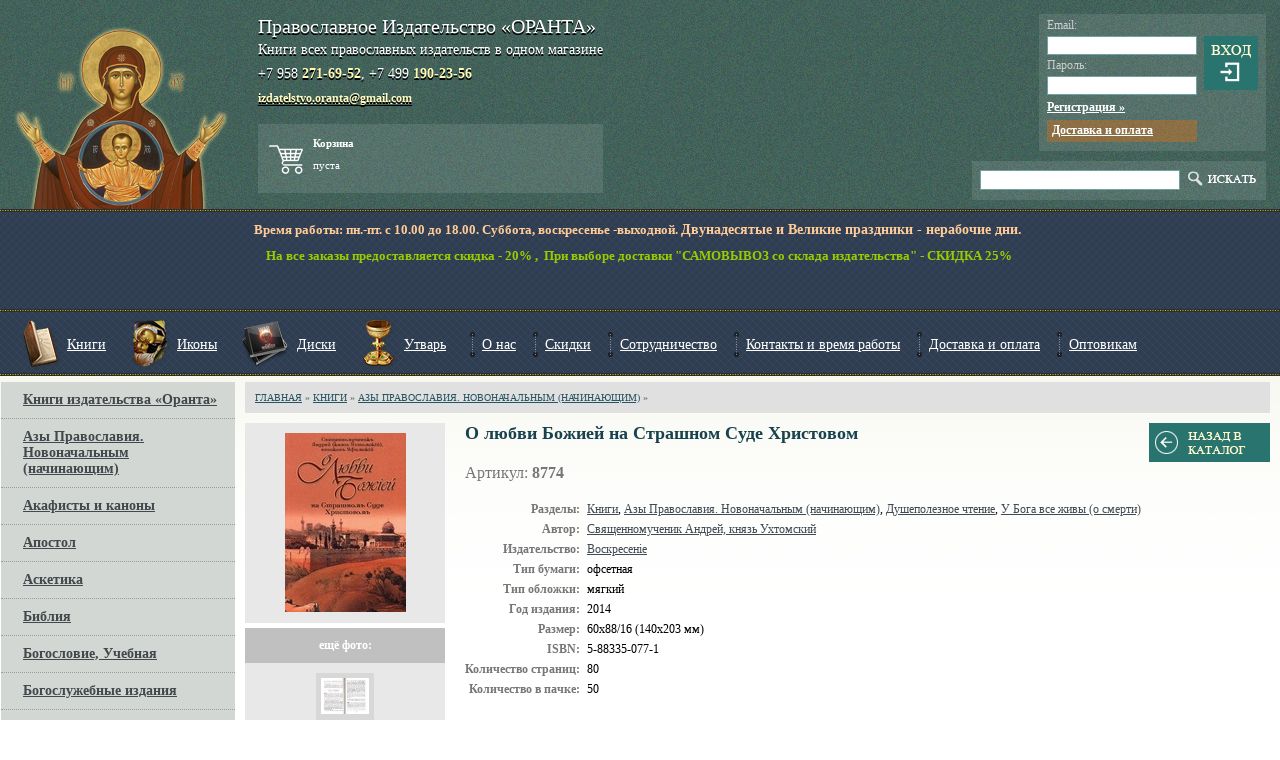

--- FILE ---
content_type: text/html; charset=WINDOWS-1251
request_url: http://oranta-book.ru/catalog/azy-pravoslaviya-novonachalnym-nachinaushim/view_1/id_4221/
body_size: 10920
content:
<!DOCTYPE HTML>
<!--[if lt IE 7]><HTML LANG="ru" CLASS="lt-ie9 lt-ie8 lt-ie7"><![endif]-->
<!--[if IE 7]><HTML LANG="ru" CLASS="lt-ie9 lt-ie8"><![endif]-->
<!--[if IE 8]><HTML LANG="ru" CLASS="lt-ie9"><![endif]-->
<!--[if gt IE 8]><!-->
<HTML LANG="ru">
<!--<![endif]-->
<HEAD>
 
 <TITLE>Купить О любви Божией на Страшном Суде Христовом - цена, описание, фото</TITLE>
 
 <META HTTP-EQUIV="content-type" CONTENT="text/html; charset=windows-1251" />
 <META HTTP-EQUIV="X-UA-Compatible" CONTENT="IE=edge" />
 <META NAME="viewport" CONTENT="width=device-width, initial-scale=1.0" />
 
 <META NAME="description" CONTENT="В нашем интернет-магазине можно купить или заказать Азы Православия. Новоначальным (начинающим)" />
 <META NAME="keywords" CONTENT="книги, православия, новоначальным, начинающим, душеполезное, чтение, бога, живы, смерти" />
 <META NAME="copyright" CONTENT="Copyright (c) oranta-book.ru" />
 
 <LINK REL="shortcut icon" HREF="/favicon.ico" TYPE="image/x-icon" />
 
 <!--[if lt IE 9]>
 <SCRIPT SRC="/js/html5shiv/es5-shim.min.js"></SCRIPT>
 <SCRIPT SRC="/js/html5shiv/html5shiv.min.js"></SCRIPT>
 <SCRIPT SRC="/js/html5shiv/html5shiv-printshiv.min.js"></SCRIPT>
 <SCRIPT SRC="/js/html5shiv/respond.min.js"></SCRIPT>
 <![endif]-->
 
 <SCRIPT TYPE="text/javascript" SRC="/js/jquery-3.1.1.min.js?rand=2371928"></SCRIPT>
 
 <LINK REL="stylesheet" HREF="/css/adaptive.css?rand=321777" TYPE="text/css" />
 <LINK REL="stylesheet" HREF="/css/bootstrap-grid-3.3.1.min.css?rand=924239" TYPE="text/css" />
 
 <SCRIPT TYPE="text/javascript" SRC="/js.simpleslider/js/bjqs-1.3.js?rand=3521129"></SCRIPT>
 <LINK REL="stylesheet" TYPE="text/css" HREF="/js.simpleslider/bjqs.css?rand=9435047" MEDIA="screen" />
 
 <LINK REL="stylesheet" HREF="/css/bootstrap-dropdown.css?rand=6571178" TYPE="text/css" />
 <SCRIPT TYPE="text/javascript" SRC="/js/bootstrap-typeahead.js?rand=9329597"></SCRIPT>
 
 <SCRIPT TYPE="text/javascript" SRC="/js/jquery.mousewheel.min.js?rand=1127538"></SCRIPT>
 <SCRIPT TYPE="text/javascript" SRC="/js.fancybox.v3/jquery.fancybox.min.js?rand=4334279"></SCRIPT>
 <LINK REL="stylesheet" TYPE="text/css" HREF="/js.fancybox.v3/jquery.fancybox.min.css?rand=5725852" MEDIA="screen" />
 
 <LINK REL="stylesheet" HREF="/css/site.css?rand=262406" TYPE="text/css" />
 <LINK REL="stylesheet" HREF="/css/menu.css?rand=935331" TYPE="text/css" />
 <SCRIPT TYPE="text/javascript" SRC="/js/klayers.js?rand=7073185"></SCRIPT>
 <SCRIPT TYPE="text/javascript" SRC="/js/number-format.js?rand=2654164"></SCRIPT>
 <SCRIPT TYPE="text/javascript" SRC="/js/interface.js?rand=2862896"></SCRIPT>
 
</HEAD>
<BODY>

<DIV CLASS="av_short_top_header" ID="page_fixed_top_menu">
 <DIV CLASS="telephones_line hidden-sm hidden-md hidden-lg">
  <DIV>+7 958 <SPAN>271-69-52</SPAN>, +7 499 <SPAN>190-23-56</SPAN></DIV>
 </DIV>
 <DIV CLASS="telephones hidden-xs">
  <DIV>+7 958 <SPAN>271-69-52</SPAN>, +7 499 <SPAN>190-23-56</SPAN></DIV>
 </DIV>
 <DIV CLASS="to_top_button hidden-xs hidden-sm"><A HREF="#top"><IMG ID="to_top_button" SRC="/images/to-top-button-off.png" BORDER="0" ONMOUSEOVER="change_img('to_top_button','/images/to-top-button-on.png');" ONMOUSEOUT="change_img('to_top_button','/images/to-top-button-off.png');" /></A></DIV>
 <DIV CLASS="basket_info" ID="top_basket_short_info"><TABLE><TR>
 <TD VALIGN="middle"><A HREF="/basket/"><IMG SRC="/images/basket-small.png" BORDER="0" WIDTH="38" HEIGHT="38" /></A></TD>
 <TD>&nbsp;</TD>
 <TD VALIGN="middle" CLASS="basket_top_info">
  <P><NOBR><A HREF="/basket/"><B>Корзина</B></A></NOBR></P>
  <P>пуста</P>
 </TD>
</TR></TABLE></DIV>
</DIV>

<DIV CLASS="av_bottom_back_button hidden-sm hidden-md hidden-lg" ID="page_fixed_bottom_back_button">
 <A HREF="/catalog/azy-pravoslaviya-novonachalnym-nachinaushim/view_1/#a4221"><IMG SRC="/images/av-footer-back-button.png" BORDER="0" WIDTH="40" HEIGHT="40" TITLE="Вернуться назад" /></A>
</DIV>

<DIV CLASS="av_bottom_top_button hidden-sm hidden-md hidden-lg" ID="page_fixed_bottom_top_button">
 <A HREF="#top"><IMG SRC="/images/av-footer-top-button.png" BORDER="0" WIDTH="40" HEIGHT="40" TITLE="Вверх" /></A>
</DIV>

<DIV CLASS="av_top_header">
 <DIV CLASS="av_top_header_menu">
  <DIV CLASS="logo">
   <DIV CLASS="logo_img"><A HREF="http://oranta-book.ru/"><IMG SRC="/images/oranta-icon.png" /></A></DIV>
   <DIV CLASS="logo_caption hidden-sm hidden-md hidden-lg">
    <DIV CLASS="cap"><A HREF="http://oranta-book.ru/">Православное Издательство «ОРАНТА»</A></DIV>
    <DIV CLASS="info">+7 958 <SPAN>271-69-52</SPAN>, +7 499 <SPAN>190-23-56</SPAN></DIV>
    <DIV CLASS="info"><A HREF="mailto:izdatelstvo.oranta@gmail.com"><B>izdatelstvo.oranta@gmail.com</B></A></DIV>
   </DIV>
  </DIV>
  <DIV CLASS="top_org_info">
   <DIV CLASS="org_name hidden-xs"><A HREF="http://oranta-book.ru/">Православное Издательство «ОРАНТА»</A></DIV>
   <DIV CLASS="org_description hidden-xs">Книги всех православных издательств в одном магазине</DIV>
   <DIV CLASS="org_contacts hidden-xs">+7 958 <SPAN>271-69-52</SPAN>, +7 499 <SPAN>190-23-56</SPAN></DIV>
   <DIV CLASS="org_contacts hidden-xs"><A HREF="mailto:izdatelstvo.oranta@gmail.com"><B>izdatelstvo.oranta@gmail.com</B></A></DIV>
   <DIV CLASS="hor_split_line hidden-sm hidden-md hidden-lg"></DIV>
   <DIV ID="top_basket_info" CLASS="basket_block"><TABLE><TR>
 <TD VALIGN="middle"><A HREF="/basket/"><IMG SRC="/images/basket.png" BORDER="0" WIDTH="36" HEIGHT="57" /></A></TD>
 <TD>&nbsp;&nbsp;&nbsp;</TD>
 <TD VALIGN="middle" CLASS="basket_top_info">
  <P><NOBR><A HREF="/basket/"><B>Корзина</B></A></NOBR></P>
  <P>пуста</P>
 </TD>
</TR></TABLE></DIV>
  </DIV>
  
<DIV CLASS="auth_block hidden-xs hidden-sm"><DIV CLASS="block_content">
<FORM ACTION="/enter/" METHOD="post" ENCTYPE="multipart/form-data" ID="EnterForm" NAME="EnterForm" TARGET="_self">
 <INPUT TYPE="hidden" NAME="run_enter" VALUE="1" />
 
 <DIV STYLE="margin:0px;clear:left;float:left;">
  <DIV STYLE="margin:0px 0px 3px 0px;clear:both;color:#ccc;">Email:</DIV>
  <DIV STYLE="margin:0px 0px 3px 0px;clear:both;"><INPUT TYPE="text" NAME="login" VALUE="" MAXLENGTH="50" CLASS="write" STYLE="font-size:12px;width:150px;color:#000;"></DIV>
  <DIV STYLE="margin:0px 0px 3px 0px;clear:both;color:#ccc;">Пароль:</DIV>
  <DIV STYLE="margin:0px 0px 5px 0px;clear:both;"><INPUT TYPE="password" NAME="password" VALUE="" MAXLENGTH="25" CLASS="write" STYLE="font-size:12px;width:150px;color:#000;"></DIV>
  <DIV STYLE="margin:0px 0px 5px 0px;clear:both;"><A HREF="/registration/"><B>Регистрация &raquo;</B></A></DIV>
  <!--<DIV STYLE="margin:0px 0px 5px 0px;clear:both;"><A HREF="/remind_password/"><B>Забыли пароль?</B></A></DIV>//-->
  <DIV STYLE="margin:0px 0px 5px 0px;padding:3px 3px 4px 5px;clear:both;background:url('/images/dost-i-opl-bg.png');"><A HREF="/information/dostavka-i-oplata/"><B>Доставка и оплата</B></A></DIV>
 </DIV>
 
 <DIV STYLE="margin:18px 0px 0px 7px;clear:right;float:left;">
  <INPUT ID="enter_button" TYPE="image" NAME="action" VALUE=" Вход " SRC="/images/enter-v2-off.png" WIDTH="54" HEIGHT="54" ONMOUSEOVER="change_img('enter_button','/images/enter-v2-on.png');" ONMOUSEOUT="change_img('enter_button','/images/enter-v2-off.png');" ONCLICK="document.getElementById('EnterForm').submit();return false;" />
 </DIV>
 
 <!--<DIV STYLE="margin:0px 0px 3px 0px;clear:both;">
  <INPUT ID="enter_button" TYPE="image" NAME="action" VALUE=" Вход " SRC="/images/enter-off.png" WIDTH="121" HEIGHT="39" ONMOUSEOVER="change_img('enter_button','/images/enter-on.png');" ONMOUSEOUT="change_img('enter_button','/images/enter-off.png');" ONCLICK="document.getElementById('EnterForm').submit();return false;" />
 </DIV>//-->
 
</FORM>
</DIV></DIV>

  

<DIV CLASS="hor_split_line hidden-xs hidden-md hidden-lg"></DIV>
<DIV CLASS="search_block"><FORM ACTION="/index.php" METHOD="get" ENCTYPE="multipart/form-data" NAME="SearchForm" TARGET="_self">
 <TABLE BORDER="0" CELLPADDING="0" CELLSPACING="0" ALIGN="right"><TR>
  <TD VALIGN="middle"><INPUT TYPE="text" NAME="search" VALUE="" SIZE="30" MAXLENGTH="250" AUTOCOMPLETE="off" CLASS="write" STYLE="color:#333;font-size:14px;width:200px;" /><SCRIPT>
   $('input[name=search]').typeahead({
    items : 15,
    source: function (query, process) {
     return $.get('/index.php', { 'search_queries' : query }, function (data) {
      return process(data.options);
     });
    },
    updater : function(item) {
     this.$element[0].value = item;
     this.$element[0].form.submit();
     return item;
    }
   });
   </SCRIPT></TD>
  <TD VALIGN="middle">&nbsp;</TD>
  <TD VALIGN="middle"><INPUT TYPE="image" SRC="/images/search-button.png" WIDTH="75" HEIGHT="19" BORDER="0" TITLE="Поиск" /></TD>
 </TR></TABLE>
</FORM></DIV>


 </DIV>
</DIV>

<DIV CLASS="hor_split_line hidden-xs hidden-sm"></DIV>


<DIV CLASS="important_message_box_bg hidden-xs">
 <DIV CLASS="important_message_box">
  <h3 style="text-align: center;"><span style="color: #ffcc99;"><span style="font-size: 10pt;">Время работы: пн.-<strong>пт. с 10.00 до 18.00</strong>. Суббота, воскресенье -выходной.&nbsp;</span>Двунадесятые и Великие праздники - нерабочие дни.&nbsp;</span></h3>
<h3 style="text-align: center;"><span style="color: #99cc00;"><span style="font-size: 10pt;">На все заказы предоставляется скидка -&nbsp;20% , &nbsp;</span><span style="font-size: 10pt;">При выборе доставки "С</span><span style="font-size: 10pt;">АМОВЫВОЗ со склада издательства" - СКИДКА&nbsp;25%&nbsp;</span></span></h3>
<p style="text-align: center;">&nbsp;</p>
 </DIV>
</DIV>

<DIV CLASS="hor_split_line hidden-xs hidden-sm"></DIV>


<DIV CLASS="av_top_search_form_and_menu_container">
 <DIV CLASS="content">
  

<DIV CLASS="menu_block hidden-xs"><DIV CLASS="item_catalog" STYLE="background:url('/images/section-1-bg.png') left center no-repeat;padding-left:47px;"><A HREF="/catalog/knigi/">Книги</A></DIV><DIV CLASS="item_catalog" STYLE="background:url('/images/section-2-bg.png') left center no-repeat;padding-left:47px;"><A HREF="/catalog/ikony/">Иконы</A></DIV><DIV CLASS="item_catalog" STYLE="background:url('/images/section-3-bg.png') left center no-repeat;padding-left:56px;"><A HREF="/catalog/diski/">Диски</A></DIV><DIV CLASS="item_catalog" STYLE="background:url('/images/section-4-bg.png') left center no-repeat;padding-left:44px;"><A HREF="/catalog/utvar/">Утварь</A></DIV><DIV CLASS="item"><A HREF="/information/o-nas/">О нас</A></DIV><DIV CLASS="item"><A HREF="/information/skidki/">Скидки</A></DIV><DIV CLASS="item"><A HREF="/information/sotrudnichestvo/">Сотрудничество</A></DIV><DIV CLASS="item"><A HREF="/information/kontakty/">Контакты и время работы</A></DIV><DIV CLASS="item"><A HREF="/information/dostavka-i-oplata/">Доставка и оплата</A></DIV><DIV CLASS="item"><A HREF="/information/prais-list/">Оптовикам</A></DIV></DIV>

<DIV CLASS="menu_block_buttons hidden-sm hidden-md hidden-lg">
 <DIV CLASS="catalog_button" ID="catalog_menu_to_mobile_version_switch">Каталог</DIV>
 <DIV CLASS="information_button" ID="information_menu_to_mobile_version_switch">Информация</DIV>
</DIV>


 </DIV>
</DIV>

<DIV CLASS="hor_split_line"></DIV>

<DIV CLASS="av_top_menu_to_mobile_version hidden-sm hidden-md hidden-lg" ID="catalog_menu_to_mobile_version" STYLE="display:none;">
 <DIV CLASS="content">
  <DIV CLASS="av_catalog_menu"><TABLE><TR><TD WIDTH="100%" VALIGN="middle"><P STYLE="font-size:16px;"><A HREF="javascript:void(0);" ONCLICK="av_u_section_switch(1);" CLASS="dark"><B>Книги</B></A></P></TD></TR></TABLE><DIV ID="av_u_section_1" STYLE="display:block;"><TABLE><TR><TD WIDTH="100%" VALIGN="middle"><P STYLE="font-size:14px;"><A HREF="/catalog/knigi-izdatelstva-oranta/" CLASS="bright" STYLE="padding-left:32px;">Книги издательства «Оранта»</A></P></TD></TR></TABLE><TABLE><TR><TD WIDTH="100%" VALIGN="middle"><P STYLE="font-size:14px;"><A HREF="/catalog/azy-pravoslaviya-novonachalnym-nachinaushim/" CLASS="bright" STYLE="padding-left:32px;">Азы Православия. Новоначальным (начинающим)</A></P></TD></TR></TABLE><TABLE><TR><TD WIDTH="100%" VALIGN="middle"><P STYLE="font-size:14px;"><A HREF="/catalog/akafisty-i-kanony/" CLASS="bright" STYLE="padding-left:32px;">Акафисты и каноны</A></P></TD></TR></TABLE><TABLE><TR><TD WIDTH="100%" VALIGN="middle"><P STYLE="font-size:14px;"><A HREF="/catalog/apostol/" CLASS="bright" STYLE="padding-left:32px;">Апостол</A></P></TD></TR></TABLE><TABLE><TR><TD WIDTH="100%" VALIGN="middle"><P STYLE="font-size:14px;"><A HREF="/catalog/asketika/" CLASS="bright" STYLE="padding-left:32px;">Аскетика</A></P></TD></TR></TABLE><TABLE><TR><TD WIDTH="100%" VALIGN="middle"><P STYLE="font-size:14px;"><A HREF="/catalog/bibliya/" CLASS="bright" STYLE="padding-left:32px;">Библия</A></P></TD></TR></TABLE><TABLE><TR><TD WIDTH="100%" VALIGN="middle"><P STYLE="font-size:14px;"><A HREF="/catalog/bogoslovie-uchebnaya/" CLASS="bright" STYLE="padding-left:32px;">Богословие, Учебная</A></P></TD></TR></TABLE><TABLE><TR><TD WIDTH="100%" VALIGN="middle"><P STYLE="font-size:14px;"><A HREF="/catalog/bogoslujebnye-izdaniya/" CLASS="bright" STYLE="padding-left:32px;">Богослужебные издания</A></P></TD></TR></TABLE><TABLE><TR><TD WIDTH="100%" VALIGN="middle"><P STYLE="font-size:14px;"><A HREF="/catalog/bojestvennaya-liturgiya-i-vsenoshnoe-bdenie/" CLASS="bright" STYLE="padding-left:32px;">Божественная литургия и всенощное бдение</A></P></TD></TR></TABLE><TABLE><TR><TD WIDTH="100%" VALIGN="middle"><P STYLE="font-size:14px;"><A HREF="/catalog/vethii-zavet/" CLASS="bright" STYLE="padding-left:32px;">Ветхий Завет</A></P></TD></TR></TABLE><TABLE><TR><TD WIDTH="100%" VALIGN="middle"><P STYLE="font-size:14px;"><A HREF="/catalog/vospominaniya-memuary-dnevniki-pisma/" CLASS="bright" STYLE="padding-left:32px;">Воспоминания, мемуары, дневники, письма</A></P></TD></TR></TABLE><TABLE><TR><TD WIDTH="100%" VALIGN="middle"><P STYLE="font-size:14px;"><A HREF="/catalog/dushepoleznoe-chtenie/" CLASS="bright" STYLE="padding-left:32px;">Душеполезное чтение</A></P></TD></TR></TABLE><TABLE><TR><TD WIDTH="100%" VALIGN="middle"><P STYLE="font-size:14px;"><A HREF="/catalog/evangelie-novyi-zavet/" CLASS="bright" STYLE="padding-left:32px;">Евангелие. Новый Завет</A></P></TD></TR></TABLE><TABLE><TR><TD WIDTH="100%" VALIGN="middle"><P STYLE="font-size:14px;"><A HREF="/catalog/jizneopisaniya/" CLASS="bright" STYLE="padding-left:32px;">Жизнеописания</A></P></TD></TR></TABLE><TABLE><TR><TD WIDTH="100%" VALIGN="middle"><P STYLE="font-size:14px;"><A HREF="/catalog/jitiya-svyatyh/" CLASS="bright" STYLE="padding-left:32px;">Жития святых</A></P></TD></TR></TABLE><TABLE><TR><TD WIDTH="100%" VALIGN="middle"><P STYLE="font-size:14px;"><A HREF="/catalog/zakon-bojii/" CLASS="bright" STYLE="padding-left:32px;">Закон Божий</A></P></TD></TR></TABLE><TABLE><TR><TD WIDTH="100%" VALIGN="middle"><P STYLE="font-size:14px;"><A HREF="/catalog/zdorove-tela/" CLASS="bright" STYLE="padding-left:32px;">Здоровье тела</A></P></TD></TR></TABLE><TABLE><TR><TD WIDTH="100%" VALIGN="middle"><P STYLE="font-size:14px;"><A HREF="/catalog/istoriya/" CLASS="bright" STYLE="padding-left:32px;">История</A></P></TD></TR></TABLE><TABLE><TR><TD WIDTH="100%" VALIGN="middle"><P STYLE="font-size:14px;"><A HREF="/catalog/knigi-na-cerkovnoslavyanskom-yazyke/" CLASS="bright" STYLE="padding-left:32px;">Книги на церковнославянском языке</A></P></TD></TR></TABLE><TABLE><TR><TD WIDTH="100%" VALIGN="middle"><P STYLE="font-size:14px;"><A HREF="/catalog/knigi-ob-ikonah/" CLASS="bright" STYLE="padding-left:32px;">Книги об иконах</A></P></TD></TR></TABLE><TABLE><TR><TD WIDTH="100%" VALIGN="middle"><P STYLE="font-size:14px;"><A HREF="/catalog/knigi-svyatyh-otcov-pravoslaviya-i-podvijnikov-blagochestiya/" CLASS="bright" STYLE="padding-left:32px;">Книги Святых Отцов Православия и подвижников благочестия</A></P></TD></TR></TABLE><TABLE><TR><TD WIDTH="100%" VALIGN="middle"><P STYLE="font-size:14px;"><A HREF="/catalog/krupnyi-shrift-dlya-slabovidyashih/" CLASS="bright" STYLE="padding-left:32px;">Крупный шрифт (для слабовидящих)</A></P></TD></TR></TABLE><TABLE><TR><TD WIDTH="100%" VALIGN="middle"><P STYLE="font-size:14px;"><A HREF="/catalog/kuhnya-sad-i-ogorod/" CLASS="bright" STYLE="padding-left:32px;">Кухня, сад и огород</A></P></TD></TR></TABLE><TABLE><TR><TD WIDTH="100%" VALIGN="middle"><P STYLE="font-size:14px;"><A HREF="/catalog/lekcii-besedy/" CLASS="bright" STYLE="padding-left:32px;">Лекции, беседы</A></P></TD></TR></TABLE><TABLE><TR><TD WIDTH="100%" VALIGN="middle"><P STYLE="font-size:14px;"><A HREF="/catalog/molitvoslov-pravoslavnyi/" CLASS="bright" STYLE="padding-left:32px;">Молитвослов православный</A></P></TD></TR></TABLE><TABLE><TR><TD WIDTH="100%" VALIGN="middle"><P STYLE="font-size:14px;"><A HREF="/catalog/noty/" CLASS="bright" STYLE="padding-left:32px;">Ноты</A></P></TD></TR></TABLE><TABLE><TR><TD WIDTH="100%" VALIGN="middle"><P STYLE="font-size:14px;"><A HREF="/catalog/o-grehe/" CLASS="bright" STYLE="padding-left:32px;">О грехе</A></P></TD></TR></TABLE><TABLE><TR><TD WIDTH="100%" VALIGN="middle"><P STYLE="font-size:14px;"><A HREF="/catalog/o-molitve/" CLASS="bright" STYLE="padding-left:32px;">О молитве</A></P></TD></TR></TABLE><TABLE><TR><TD WIDTH="100%" VALIGN="middle"><P STYLE="font-size:14px;"><A HREF="/catalog/o-presvyatoi-bogorodice/" CLASS="bright" STYLE="padding-left:32px;">О Пресвятой Богородице</A></P></TD></TR></TABLE><TABLE><TR><TD WIDTH="100%" VALIGN="middle"><P STYLE="font-size:14px;"><A HREF="/catalog/otvety-na-voprosy/" CLASS="bright" STYLE="padding-left:32px;">Ответы на вопросы</A></P></TD></TR></TABLE><TABLE><TR><TD WIDTH="100%" VALIGN="middle"><P STYLE="font-size:14px;"><A HREF="/catalog/palomnichestvo/" CLASS="bright" STYLE="padding-left:32px;">Паломничество</A></P></TD></TR></TABLE><TABLE><TR><TD WIDTH="100%" VALIGN="middle"><P STYLE="font-size:14px;"><A HREF="/catalog/pedagogika-pravoslavnoe-vospitanie/" CLASS="bright" STYLE="padding-left:32px;">Педагогика, православное воспитание</A></P></TD></TR></TABLE><TABLE><TR><TD WIDTH="100%" VALIGN="middle"><P STYLE="font-size:14px;"><A HREF="/catalog/periodicheskie-izdaniya/" CLASS="bright" STYLE="padding-left:32px;">Периодические издания</A></P></TD></TR></TABLE><TABLE><TR><TD WIDTH="100%" VALIGN="middle"><P STYLE="font-size:14px;"><A HREF="/catalog/podarochnye-knigi-v-kojannom-pereplete/" CLASS="bright" STYLE="padding-left:32px;">Подарочные книги в кожаном переплете</A></P></TD></TR></TABLE><TABLE><TR><TD WIDTH="100%" VALIGN="middle"><P STYLE="font-size:14px;"><A HREF="/catalog/pokayanie-i-ispoved/" CLASS="bright" STYLE="padding-left:32px;">Покаяние и исповедь</A></P></TD></TR></TABLE><TABLE><TR><TD WIDTH="100%" VALIGN="middle"><P STYLE="font-size:14px;"><A HREF="/catalog/posty-i-prazdniki/" CLASS="bright" STYLE="padding-left:32px;">Посты и праздники</A></P></TD></TR></TABLE><TABLE><TR><TD WIDTH="100%" VALIGN="middle"><P STYLE="font-size:14px;"><A HREF="/catalog/pravoslavie-i-inoslavie-drugie-religii/" CLASS="bright" STYLE="padding-left:32px;">Православие и инославие (другие религии)</A></P></TD></TR></TABLE><TABLE><TR><TD WIDTH="100%" VALIGN="middle"><P STYLE="font-size:14px;"><A HREF="/catalog/pravoslavie-i-obshestvo/" CLASS="bright" STYLE="padding-left:32px;">Православие и общество</A></P></TD></TR></TABLE><TABLE><TR><TD WIDTH="100%" VALIGN="middle"><P STYLE="font-size:14px;"><A HREF="/catalog/pravoslavie-nauka-kultura-iskusstvo/" CLASS="bright" STYLE="padding-left:32px;">Православие, наука, культура, искусство</A></P></TD></TR></TABLE><TABLE><TR><TD WIDTH="100%" VALIGN="middle"><P STYLE="font-size:14px;"><A HREF="/catalog/pravoslavnaya-semya/" CLASS="bright" STYLE="padding-left:32px;">Православная семья</A></P></TD></TR></TABLE><TABLE><TR><TD WIDTH="100%" VALIGN="middle"><P STYLE="font-size:14px;"><A HREF="/catalog/pravoslavnoe-mirovozzrenie/" CLASS="bright" STYLE="padding-left:32px;">Православное мировоззрение</A></P></TD></TR></TABLE><TABLE><TR><TD WIDTH="100%" VALIGN="middle"><P STYLE="font-size:14px;"><A HREF="/catalog/pravoslavnye-knigi-dlya-detei/" CLASS="bright" STYLE="padding-left:32px;">Православные книги для детей</A></P></TD></TR></TABLE><TABLE><TR><TD WIDTH="100%" VALIGN="middle"><P STYLE="font-size:14px;"><A HREF="/catalog/pravoslavnye-podarochnye-knigi/" CLASS="bright" STYLE="padding-left:32px;">Православные подарочные книги</A></P></TD></TR></TABLE><TABLE><TR><TD WIDTH="100%" VALIGN="middle"><P STYLE="font-size:14px;"><A HREF="/catalog/pravoslavnyi-kalendar/" CLASS="bright" STYLE="padding-left:32px;">Православный календарь</A></P></TD></TR></TABLE><TABLE><TR><TD WIDTH="100%" VALIGN="middle"><P STYLE="font-size:14px;"><A HREF="/catalog/propovedi-poucheniya-nastavleniya-besedy/" CLASS="bright" STYLE="padding-left:32px;">Проповеди, поучения, наставления, беседы</A></P></TD></TR></TABLE><TABLE><TR><TD WIDTH="100%" VALIGN="middle"><P STYLE="font-size:14px;"><A HREF="/catalog/psaltir/" CLASS="bright" STYLE="padding-left:32px;">Псалтирь</A></P></TD></TR></TABLE><TABLE><TR><TD WIDTH="100%" VALIGN="middle"><P STYLE="font-size:14px;"><A HREF="/catalog/psihologiya/" CLASS="bright" STYLE="padding-left:32px;">Психология</A></P></TD></TR></TABLE><TABLE><TR><TD WIDTH="100%" VALIGN="middle"><P STYLE="font-size:14px;"><A HREF="/catalog/spravochnaya-literatura/" CLASS="bright" STYLE="padding-left:32px;">Справочная литература</A></P></TD></TR></TABLE><TABLE><TR><TD WIDTH="100%" VALIGN="middle"><P STYLE="font-size:14px;"><A HREF="/catalog/sueverie-eresi-sekty/" CLASS="bright" STYLE="padding-left:32px;">Суеверие, ереси, секты</A></P></TD></TR></TABLE><TABLE><TR><TD WIDTH="100%" VALIGN="middle"><P STYLE="font-size:14px;"><A HREF="/catalog/tainstva-cerkvi/" CLASS="bright" STYLE="padding-left:32px;">Таинства Церкви</A></P></TD></TR></TABLE><TABLE><TR><TD WIDTH="100%" VALIGN="middle"><P STYLE="font-size:14px;"><A HREF="/catalog/tolkovaniya/" CLASS="bright" STYLE="padding-left:32px;">Толкования</A></P></TD></TR></TABLE><TABLE><TR><TD WIDTH="100%" VALIGN="middle"><P STYLE="font-size:14px;"><A HREF="/catalog/u-boga-vse-jivy-o-smerti/" CLASS="bright" STYLE="padding-left:32px;">У Бога все живы (о смерти)</A></P></TD></TR></TABLE><TABLE><TR><TD WIDTH="100%" VALIGN="middle"><P STYLE="font-size:14px;"><A HREF="/catalog/unynie-pechal-skorbi/" CLASS="bright" STYLE="padding-left:32px;">Уныние, печаль, скорби</A></P></TD></TR></TABLE><TABLE><TR><TD WIDTH="100%" VALIGN="middle"><P STYLE="font-size:14px;"><A HREF="/catalog/filosofiya/" CLASS="bright" STYLE="padding-left:32px;">Философия</A></P></TD></TR></TABLE><TABLE><TR><TD WIDTH="100%" VALIGN="middle"><P STYLE="font-size:14px;"><A HREF="/catalog/fentezi/" CLASS="bright" STYLE="padding-left:32px;">Фэнтези</A></P></TD></TR></TABLE><TABLE><TR><TD WIDTH="100%" VALIGN="middle"><P STYLE="font-size:14px;"><A HREF="/catalog/hudojestvennaya-pravoslavnaya-literatura/" CLASS="bright" STYLE="padding-left:32px;">Художественная православная литература</A></P></TD></TR></TABLE><TABLE><TR><TD WIDTH="100%" VALIGN="middle"><P STYLE="font-size:14px;"><A HREF="/catalog/chudesa-bojii/" CLASS="bright" STYLE="padding-left:32px;">Чудеса Божии</A></P></TD></TR></TABLE></DIV><TABLE><TR><TD WIDTH="100%" VALIGN="middle"><P STYLE="font-size:16px;"><A HREF="/catalog/ikony/" CLASS="dark"><B>Иконы</B></A></P></TD></TR></TABLE><TABLE><TR><TD WIDTH="100%" VALIGN="middle"><P STYLE="font-size:16px;"><A HREF="/catalog/diski/" CLASS="dark"><B>Диски</B></A></P></TD></TR></TABLE><TABLE><TR><TD WIDTH="100%" VALIGN="middle"><P STYLE="font-size:16px;"><A HREF="/catalog/utvar/" CLASS="dark"><B>Утварь</B></A></P></TD></TR></TABLE></DIV>
 </DIV>
</DIV>

<DIV CLASS="av_top_inf_menu_to_mobile_version hidden-sm hidden-md hidden-lg" ID="information_menu_to_mobile_version">
 <DIV CLASS="content">
  <DIV CLASS="menu_link_lv0"><A HREF="http://oranta-book.ru/">Главная</A></DIV><DIV CLASS="menu_link_lv0"><A HREF="/lk/">Личный кабинет</A></DIV><DIV CLASS="menu_link_lv0"><A HREF="/information/skidki/">Скидки</A></DIV><DIV CLASS="menu_link_lv0"><A HREF="/information/sotrudnichestvo/">Сотрудничество</A></DIV><DIV CLASS="menu_link_lv0"><A HREF="/information/kontakty/">Контакты и время работы</A></DIV><DIV CLASS="menu_link_lv0"><A HREF="/information/dostavka-i-oplata/">Доставка и оплата</A></DIV><DIV CLASS="menu_link_lv0"><A HREF="/information/prais-list/">Оптовикам</A></DIV>
 </DIV>
</DIV>

<DIV CLASS="av_main_content_container">
 <DIV CLASS="content">
  <TABLE WIDTH="100%"><TR>
   <TD VALIGN="top"><IMG SRC="/images/1x1.gif" BORDER="0" WIDTH="1" HEIGHT="1" /></TD>
   <TD VALIGN="top" CLASS="hidden-xs">
    <DIV CLASS="av_left_menu_block"><DIV CLASS="left_menu"><TABLE><TR><TD WIDTH="100%" VALIGN="middle"><P STYLE="font-size:14px;"><A HREF="/catalog/knigi-izdatelstva-oranta/" CLASS="bright" STYLE="padding-left:22px;"><B>Книги издательства «Оранта»</B></A></P></TD></TR></TABLE><TABLE><TR><TD WIDTH="100%" VALIGN="middle"><P STYLE="font-size:14px;"><A HREF="/catalog/azy-pravoslaviya-novonachalnym-nachinaushim/" CLASS="bright" STYLE="padding-left:22px;"><B>Азы Православия. Новоначальным (начинающим)</B></A></P></TD></TR></TABLE><TABLE><TR><TD WIDTH="100%" VALIGN="middle"><P STYLE="font-size:14px;"><A HREF="/catalog/akafisty-i-kanony/" CLASS="bright" STYLE="padding-left:22px;"><B>Акафисты и каноны</B></A></P></TD></TR></TABLE><TABLE><TR><TD WIDTH="100%" VALIGN="middle"><P STYLE="font-size:14px;"><A HREF="/catalog/apostol/" CLASS="bright" STYLE="padding-left:22px;"><B>Апостол</B></A></P></TD></TR></TABLE><TABLE><TR><TD WIDTH="100%" VALIGN="middle"><P STYLE="font-size:14px;"><A HREF="/catalog/asketika/" CLASS="bright" STYLE="padding-left:22px;"><B>Аскетика</B></A></P></TD></TR></TABLE><TABLE><TR><TD WIDTH="100%" VALIGN="middle"><P STYLE="font-size:14px;"><A HREF="/catalog/bibliya/" CLASS="bright" STYLE="padding-left:22px;"><B>Библия</B></A></P></TD></TR></TABLE><TABLE><TR><TD WIDTH="100%" VALIGN="middle"><P STYLE="font-size:14px;"><A HREF="/catalog/bogoslovie-uchebnaya/" CLASS="bright" STYLE="padding-left:22px;"><B>Богословие, Учебная</B></A></P></TD></TR></TABLE><TABLE><TR><TD WIDTH="100%" VALIGN="middle"><P STYLE="font-size:14px;"><A HREF="/catalog/bogoslujebnye-izdaniya/" CLASS="bright" STYLE="padding-left:22px;"><B>Богослужебные издания</B></A></P></TD></TR></TABLE><TABLE><TR><TD WIDTH="100%" VALIGN="middle"><P STYLE="font-size:14px;"><A HREF="/catalog/bojestvennaya-liturgiya-i-vsenoshnoe-bdenie/" CLASS="bright" STYLE="padding-left:22px;"><B>Божественная литургия и всенощное бдение</B></A></P></TD></TR></TABLE><TABLE><TR><TD WIDTH="100%" VALIGN="middle"><P STYLE="font-size:14px;"><A HREF="/catalog/vethii-zavet/" CLASS="bright" STYLE="padding-left:22px;"><B>Ветхий Завет</B></A></P></TD></TR></TABLE><TABLE><TR><TD WIDTH="100%" VALIGN="middle"><P STYLE="font-size:14px;"><A HREF="/catalog/vospominaniya-memuary-dnevniki-pisma/" CLASS="bright" STYLE="padding-left:22px;"><B>Воспоминания, мемуары, дневники, письма</B></A></P></TD></TR></TABLE><TABLE><TR><TD WIDTH="100%" VALIGN="middle"><P STYLE="font-size:14px;"><A HREF="/catalog/dushepoleznoe-chtenie/" CLASS="bright" STYLE="padding-left:22px;"><B>Душеполезное чтение</B></A></P></TD></TR></TABLE><TABLE><TR><TD WIDTH="100%" VALIGN="middle"><P STYLE="font-size:14px;"><A HREF="/catalog/evangelie-novyi-zavet/" CLASS="bright" STYLE="padding-left:22px;"><B>Евангелие. Новый Завет</B></A></P></TD></TR></TABLE><TABLE><TR><TD WIDTH="100%" VALIGN="middle"><P STYLE="font-size:14px;"><A HREF="/catalog/jizneopisaniya/" CLASS="bright" STYLE="padding-left:22px;"><B>Жизнеописания</B></A></P></TD></TR></TABLE><TABLE><TR><TD WIDTH="100%" VALIGN="middle"><P STYLE="font-size:14px;"><A HREF="/catalog/jitiya-svyatyh/" CLASS="bright" STYLE="padding-left:22px;"><B>Жития святых</B></A></P></TD></TR></TABLE><TABLE><TR><TD WIDTH="100%" VALIGN="middle"><P STYLE="font-size:14px;"><A HREF="/catalog/zakon-bojii/" CLASS="bright" STYLE="padding-left:22px;"><B>Закон Божий</B></A></P></TD></TR></TABLE><TABLE><TR><TD WIDTH="100%" VALIGN="middle"><P STYLE="font-size:14px;"><A HREF="/catalog/zdorove-tela/" CLASS="bright" STYLE="padding-left:22px;"><B>Здоровье тела</B></A></P></TD></TR></TABLE><TABLE><TR><TD WIDTH="100%" VALIGN="middle"><P STYLE="font-size:14px;"><A HREF="/catalog/istoriya/" CLASS="bright" STYLE="padding-left:22px;"><B>История</B></A></P></TD></TR></TABLE><TABLE><TR><TD WIDTH="100%" VALIGN="middle"><P STYLE="font-size:14px;"><A HREF="/catalog/knigi-na-cerkovnoslavyanskom-yazyke/" CLASS="bright" STYLE="padding-left:22px;"><B>Книги на церковнославянском языке</B></A></P></TD></TR></TABLE><TABLE><TR><TD WIDTH="100%" VALIGN="middle"><P STYLE="font-size:14px;"><A HREF="/catalog/knigi-ob-ikonah/" CLASS="bright" STYLE="padding-left:22px;"><B>Книги об иконах</B></A></P></TD></TR></TABLE><TABLE><TR><TD WIDTH="100%" VALIGN="middle"><P STYLE="font-size:14px;"><A HREF="/catalog/knigi-svyatyh-otcov-pravoslaviya-i-podvijnikov-blagochestiya/" CLASS="bright" STYLE="padding-left:22px;"><B>Книги Святых Отцов Православия и подвижников благочестия</B></A></P></TD></TR></TABLE><TABLE><TR><TD WIDTH="100%" VALIGN="middle"><P STYLE="font-size:14px;"><A HREF="/catalog/krupnyi-shrift-dlya-slabovidyashih/" CLASS="bright" STYLE="padding-left:22px;"><B>Крупный шрифт (для слабовидящих)</B></A></P></TD></TR></TABLE><TABLE><TR><TD WIDTH="100%" VALIGN="middle"><P STYLE="font-size:14px;"><A HREF="/catalog/kuhnya-sad-i-ogorod/" CLASS="bright" STYLE="padding-left:22px;"><B>Кухня, сад и огород</B></A></P></TD></TR></TABLE><TABLE><TR><TD WIDTH="100%" VALIGN="middle"><P STYLE="font-size:14px;"><A HREF="/catalog/lekcii-besedy/" CLASS="bright" STYLE="padding-left:22px;"><B>Лекции, беседы</B></A></P></TD></TR></TABLE><TABLE><TR><TD WIDTH="100%" VALIGN="middle"><P STYLE="font-size:14px;"><A HREF="/catalog/molitvoslov-pravoslavnyi/" CLASS="bright" STYLE="padding-left:22px;"><B>Молитвослов православный</B></A></P></TD></TR></TABLE><TABLE><TR><TD WIDTH="100%" VALIGN="middle"><P STYLE="font-size:14px;"><A HREF="/catalog/noty/" CLASS="bright" STYLE="padding-left:22px;"><B>Ноты</B></A></P></TD></TR></TABLE><TABLE><TR><TD WIDTH="100%" VALIGN="middle"><P STYLE="font-size:14px;"><A HREF="/catalog/o-grehe/" CLASS="bright" STYLE="padding-left:22px;"><B>О грехе</B></A></P></TD></TR></TABLE><TABLE><TR><TD WIDTH="100%" VALIGN="middle"><P STYLE="font-size:14px;"><A HREF="/catalog/o-molitve/" CLASS="bright" STYLE="padding-left:22px;"><B>О молитве</B></A></P></TD></TR></TABLE><TABLE><TR><TD WIDTH="100%" VALIGN="middle"><P STYLE="font-size:14px;"><A HREF="/catalog/o-presvyatoi-bogorodice/" CLASS="bright" STYLE="padding-left:22px;"><B>О Пресвятой Богородице</B></A></P></TD></TR></TABLE><TABLE><TR><TD WIDTH="100%" VALIGN="middle"><P STYLE="font-size:14px;"><A HREF="/catalog/otvety-na-voprosy/" CLASS="bright" STYLE="padding-left:22px;"><B>Ответы на вопросы</B></A></P></TD></TR></TABLE><TABLE><TR><TD WIDTH="100%" VALIGN="middle"><P STYLE="font-size:14px;"><A HREF="/catalog/palomnichestvo/" CLASS="bright" STYLE="padding-left:22px;"><B>Паломничество</B></A></P></TD></TR></TABLE><TABLE><TR><TD WIDTH="100%" VALIGN="middle"><P STYLE="font-size:14px;"><A HREF="/catalog/pedagogika-pravoslavnoe-vospitanie/" CLASS="bright" STYLE="padding-left:22px;"><B>Педагогика, православное воспитание</B></A></P></TD></TR></TABLE><TABLE><TR><TD WIDTH="100%" VALIGN="middle"><P STYLE="font-size:14px;"><A HREF="/catalog/periodicheskie-izdaniya/" CLASS="bright" STYLE="padding-left:22px;"><B>Периодические издания</B></A></P></TD></TR></TABLE><TABLE><TR><TD WIDTH="100%" VALIGN="middle"><P STYLE="font-size:14px;"><A HREF="/catalog/podarochnye-knigi-v-kojannom-pereplete/" CLASS="bright" STYLE="padding-left:22px;"><B>Подарочные книги в кожаном переплете</B></A></P></TD></TR></TABLE><TABLE><TR><TD WIDTH="100%" VALIGN="middle"><P STYLE="font-size:14px;"><A HREF="/catalog/pokayanie-i-ispoved/" CLASS="bright" STYLE="padding-left:22px;"><B>Покаяние и исповедь</B></A></P></TD></TR></TABLE><TABLE><TR><TD WIDTH="100%" VALIGN="middle"><P STYLE="font-size:14px;"><A HREF="/catalog/posty-i-prazdniki/" CLASS="bright" STYLE="padding-left:22px;"><B>Посты и праздники</B></A></P></TD></TR></TABLE><TABLE><TR><TD WIDTH="100%" VALIGN="middle"><P STYLE="font-size:14px;"><A HREF="/catalog/pravoslavie-i-inoslavie-drugie-religii/" CLASS="bright" STYLE="padding-left:22px;"><B>Православие и инославие (другие религии)</B></A></P></TD></TR></TABLE><TABLE><TR><TD WIDTH="100%" VALIGN="middle"><P STYLE="font-size:14px;"><A HREF="/catalog/pravoslavie-i-obshestvo/" CLASS="bright" STYLE="padding-left:22px;"><B>Православие и общество</B></A></P></TD></TR></TABLE><TABLE><TR><TD WIDTH="100%" VALIGN="middle"><P STYLE="font-size:14px;"><A HREF="/catalog/pravoslavie-nauka-kultura-iskusstvo/" CLASS="bright" STYLE="padding-left:22px;"><B>Православие, наука, культура, искусство</B></A></P></TD></TR></TABLE><TABLE><TR><TD WIDTH="100%" VALIGN="middle"><P STYLE="font-size:14px;"><A HREF="/catalog/pravoslavnaya-semya/" CLASS="bright" STYLE="padding-left:22px;"><B>Православная семья</B></A></P></TD></TR></TABLE><TABLE><TR><TD WIDTH="100%" VALIGN="middle"><P STYLE="font-size:14px;"><A HREF="/catalog/pravoslavnoe-mirovozzrenie/" CLASS="bright" STYLE="padding-left:22px;"><B>Православное мировоззрение</B></A></P></TD></TR></TABLE><TABLE><TR><TD WIDTH="100%" VALIGN="middle"><P STYLE="font-size:14px;"><A HREF="/catalog/pravoslavnye-knigi-dlya-detei/" CLASS="bright" STYLE="padding-left:22px;"><B>Православные книги для детей</B></A></P></TD></TR></TABLE><TABLE><TR><TD WIDTH="100%" VALIGN="middle"><P STYLE="font-size:14px;"><A HREF="/catalog/pravoslavnye-podarochnye-knigi/" CLASS="bright" STYLE="padding-left:22px;"><B>Православные подарочные книги</B></A></P></TD></TR></TABLE><TABLE><TR><TD WIDTH="100%" VALIGN="middle"><P STYLE="font-size:14px;"><A HREF="/catalog/pravoslavnyi-kalendar/" CLASS="bright" STYLE="padding-left:22px;"><B>Православный календарь</B></A></P></TD></TR></TABLE><TABLE><TR><TD WIDTH="100%" VALIGN="middle"><P STYLE="font-size:14px;"><A HREF="/catalog/propovedi-poucheniya-nastavleniya-besedy/" CLASS="bright" STYLE="padding-left:22px;"><B>Проповеди, поучения, наставления, беседы</B></A></P></TD></TR></TABLE><TABLE><TR><TD WIDTH="100%" VALIGN="middle"><P STYLE="font-size:14px;"><A HREF="/catalog/psaltir/" CLASS="bright" STYLE="padding-left:22px;"><B>Псалтирь</B></A></P></TD></TR></TABLE><TABLE><TR><TD WIDTH="100%" VALIGN="middle"><P STYLE="font-size:14px;"><A HREF="/catalog/psihologiya/" CLASS="bright" STYLE="padding-left:22px;"><B>Психология</B></A></P></TD></TR></TABLE><TABLE><TR><TD WIDTH="100%" VALIGN="middle"><P STYLE="font-size:14px;"><A HREF="/catalog/spravochnaya-literatura/" CLASS="bright" STYLE="padding-left:22px;"><B>Справочная литература</B></A></P></TD></TR></TABLE><TABLE><TR><TD WIDTH="100%" VALIGN="middle"><P STYLE="font-size:14px;"><A HREF="/catalog/sueverie-eresi-sekty/" CLASS="bright" STYLE="padding-left:22px;"><B>Суеверие, ереси, секты</B></A></P></TD></TR></TABLE><TABLE><TR><TD WIDTH="100%" VALIGN="middle"><P STYLE="font-size:14px;"><A HREF="/catalog/tainstva-cerkvi/" CLASS="bright" STYLE="padding-left:22px;"><B>Таинства Церкви</B></A></P></TD></TR></TABLE><TABLE><TR><TD WIDTH="100%" VALIGN="middle"><P STYLE="font-size:14px;"><A HREF="/catalog/tolkovaniya/" CLASS="bright" STYLE="padding-left:22px;"><B>Толкования</B></A></P></TD></TR></TABLE><TABLE><TR><TD WIDTH="100%" VALIGN="middle"><P STYLE="font-size:14px;"><A HREF="/catalog/u-boga-vse-jivy-o-smerti/" CLASS="bright" STYLE="padding-left:22px;"><B>У Бога все живы (о смерти)</B></A></P></TD></TR></TABLE><TABLE><TR><TD WIDTH="100%" VALIGN="middle"><P STYLE="font-size:14px;"><A HREF="/catalog/unynie-pechal-skorbi/" CLASS="bright" STYLE="padding-left:22px;"><B>Уныние, печаль, скорби</B></A></P></TD></TR></TABLE><TABLE><TR><TD WIDTH="100%" VALIGN="middle"><P STYLE="font-size:14px;"><A HREF="/catalog/filosofiya/" CLASS="bright" STYLE="padding-left:22px;"><B>Философия</B></A></P></TD></TR></TABLE><TABLE><TR><TD WIDTH="100%" VALIGN="middle"><P STYLE="font-size:14px;"><A HREF="/catalog/fentezi/" CLASS="bright" STYLE="padding-left:22px;"><B>Фэнтези</B></A></P></TD></TR></TABLE><TABLE><TR><TD WIDTH="100%" VALIGN="middle"><P STYLE="font-size:14px;"><A HREF="/catalog/hudojestvennaya-pravoslavnaya-literatura/" CLASS="bright" STYLE="padding-left:22px;"><B>Художественная православная литература</B></A></P></TD></TR></TABLE><TABLE><TR><TD WIDTH="100%" VALIGN="middle"><P STYLE="font-size:14px;"><A HREF="/catalog/chudesa-bojii/" CLASS="bright" STYLE="padding-left:22px;"><B>Чудеса Божии</B></A></P></TD></TR></TABLE></DIV></DIV>
    <DIV CLASS="av_left_menu_block"><DIV CLASS="block_content"><p style="text-align:center;"><a href="#"><img src="/images/banner1.jpg" alt="" width="88" height="51" border="0" /></a></p>

<p>&nbsp;</p>

<p>
<object classid="clsid:d27cdb6e-ae6d-11cf-96b8-444553540000" width="208" height="360" id="Untitled-2" align="middle">
<param name="movie" value="/images/Untitled-2.swf" />
<param name="quality" value="high" />
<param name="bgcolor" value="#ffffff" />
<param name="play" value="true" />
<param name="loop" value="true" />
<param name="wmode" value="window" />
<param name="scale" value="showall" />
<param name="menu" value="true" />
<param name="devicefont" value="false" />
<param name="salign" value="" />
<param name="allowScriptAccess" value="sameDomain" />
<!--[if !IE]>-->
<object type="application/x-shockwave-flash" data="/images/Untitled-2.swf" width="208" height="360">
<param name="movie" value="/images/Untitled-2.swf" />
<param name="quality" value="high" />
<param name="bgcolor" value="#ffffff" />
<param name="play" value="true" />
<param name="loop" value="true" />
<param name="wmode" value="window" />
<param name="scale" value="showall" />
<param name="menu" value="true" />
<param name="devicefont" value="false" />
<param name="salign" value="" />
<param name="allowScriptAccess" value="sameDomain" />
<!--<![endif]-->
<a href="http://www.adobe.com/go/getflash">
<img src="http://www.adobe.com/images/shared/download_buttons/get_flash_player.gif" alt="Get Adobe Flash player" /></a>
<!--[if !IE]>-->
</object>
<!--<![endif]-->
</object>
</p></DIV></DIV>
   </TD>
   <TD VALIGN="top" CLASS="hidden-xs"><IMG SRC="/images/10x1.gif" BORDER="0" WIDTH="10" HEIGHT="1" /></TD>
   <TD VALIGN="top" WIDTH="100%"><DIV CLASS="av_backpath_container"><DIV CLASS="content"><A HREF="http://oranta-book.ru/" CLASS="light">Главная</A> &raquo; <A HREF="/catalog/knigi/" CLASS="light">Книги</A> &raquo; <A HREF="/catalog/azy-pravoslaviya-novonachalnym-nachinaushim/view_1/" CLASS="light">Азы Православия. Новоначальным (начинающим)</A> &raquo; </DIV></DIV><DIV STYLE="clear:both;"><DIV ITEMSCOPE ITEMTYPE="http://schema.org/Product" STYLE="width : 100%; overflow : hidden; clear : both; margin : 0px; padding : 0px;"><TABLE BORDER="0" CELLPADDING="0" CELLSPACING="0" WIDTH="100%"><TR><TD WIDTH="1%" VALIGN="top"><DIV CLASS="zn_main_item_photo hidden-xs"><A HREF="/goods/max/4221-1.jpg" DATA-FANCYBOX="good_photo_4221" TITLE="О любви Божией на Страшном Суде Христовом"><IMG ITEMPROP="image" SRC="/goods/small/4221-1.jpg" WIDTH="121" HEIGHT="179" BORDER="0" /></A></DIV><DIV CLASS="zn_dop_photos_list hidden-xs">
   <DIV CLASS="caption">ещё фото:</DIV>
   <DIV CLASS="photos"><DIV CLASS="photo"><A HREF="/goods/max/4221-2.jpg" DATA-FANCYBOX="good_photo_4221" TITLE="О любви Божией на Страшном Суде Христовом"><IMG SRC="/goods/small/4221-2.jpg" BORDER="0" /></A></DIV></DIV>
  </DIV></TD><TD WIDTH="99%" VALIGN="top"><DIV CLASS="zn_item_details_back_button hidden-xs"><A HREF="/catalog/azy-pravoslaviya-novonachalnym-nachinaushim/view_1/#a4221" TITLE="Назад в каталог"><IMG ID="back_button" SRC="/images/back-to-catalog-button-off.png" BORDER="0" WIDTH="121" HEIGHT="39" ONMOUSEOVER="change_img('back_button','/images/back-to-catalog-button-on.png');" ONMOUSEOUT="change_img('back_button','/images/back-to-catalog-button-off.png');" /></A></DIV><DIV CLASS="zn_item_details_caption"><H1 ITEMPROP="name">О любви Божией на Страшном Суде Христовом</H1></DIV><DIV CLASS="zn_item_details_artikul"><NOBR>Артикул: <B>8774</B></NOBR></DIV><DIV CLASS="zn_main_item_photo_box_av hidden-sm hidden-md hidden-lg"><DIV CLASS="zn_main_item_photo_av">
  <DIV CLASS="main_photo"><A HREF="/goods/max/4221-1.jpg" DATA-FANCYBOX="good_photo_av_4221" TITLE="О любви Божией на Страшном Суде Христовом"><IMG SRC="/goods/small/4221-1.jpg" BORDER="0" /></A></DIV><DIV CLASS="add_photos"><DIV CLASS="add_photo"><A HREF="/goods/max/4221-2.jpg" DATA-FANCYBOX="good_photo_av_4221" TITLE="О любви Божией на Страшном Суде Христовом"><IMG SRC="/goods/small/4221-2.jpg" BORDER="0" /></A></DIV></DIV>
 </DIV></DIV><DIV CLASS="zn_item_details_description_block" ITEMPROP="description"><TABLE BORDER="0" CELLPADDING="0" CELLSPACING="0" WIDTH="100%" STYLE="margin : 0px 0px 20px 0px; padding : 0px;"><TR>
     <TD WIDTH="1%" VALIGN="top" ALIGN="right" STYLE="color:#777;"><NOBR><B>Разделы:</B></NOBR></TD>
     <TD WIDTH="1%">&nbsp;</TD>
     <TD WIDTH="98%" VALIGN="top"><A HREF="/catalog/knigi/">Книги</A>, <A HREF="/catalog/azy-pravoslaviya-novonachalnym-nachinaushim/">Азы Православия. Новоначальным (начинающим)</A>, <A HREF="/catalog/dushepoleznoe-chtenie/">Душеполезное чтение</A>, <A HREF="/catalog/u-boga-vse-jivy-o-smerti/">У Бога все живы (о смерти)</A></TD>
    </TR><TR><TD COLSPAN="3" STYLE="font-size:1px;"><IMG SRC="/images/1x1.gif" BORDER="0" WIDTH="1" HEIGHT="5" /></TD></TR><TR>
     <TD WIDTH="1%" VALIGN="top" ALIGN="right" STYLE="color:#777;"><NOBR><B>Автор:</B></NOBR></TD>
     <TD WIDTH="1%">&nbsp;</TD>
     <TD WIDTH="98%" VALIGN="top"><A HREF="/catalog/avtor_781/">Священномученик Андрей, князь Ухтомский</A></TD>
    </TR><TR><TD COLSPAN="3" STYLE="font-size:1px;"><IMG SRC="/images/1x1.gif" BORDER="0" WIDTH="1" HEIGHT="5" /></TD></TR><TR>
     <TD WIDTH="1%" VALIGN="top" ALIGN="right" STYLE="color:#777;"><NOBR><B>Издательство:</B></NOBR></TD>
     <TD WIDTH="1%">&nbsp;</TD>
     <TD WIDTH="98%" VALIGN="top"><A HREF="/catalog/izdatelstvo_108/">Воскресенiе</A></TD>
    </TR><TR><TD COLSPAN="3" STYLE="font-size:1px;"><IMG SRC="/images/1x1.gif" BORDER="0" WIDTH="1" HEIGHT="5" /></TD></TR><TR>
     <TD WIDTH="1%" VALIGN="top" ALIGN="right" STYLE="color:#777;"><NOBR><B>Тип бумаги:</B></NOBR></TD>
     <TD WIDTH="1%">&nbsp;</TD>
     <TD WIDTH="98%" VALIGN="top">офсетная</TD>
    </TR><TR><TD COLSPAN="3" STYLE="font-size:1px;"><IMG SRC="/images/1x1.gif" BORDER="0" WIDTH="1" HEIGHT="5" /></TD></TR><TR>
     <TD WIDTH="1%" VALIGN="top" ALIGN="right" STYLE="color:#777;"><NOBR><B>Тип обложки:</B></NOBR></TD>
     <TD WIDTH="1%">&nbsp;</TD>
     <TD WIDTH="98%" VALIGN="top">мягкий</TD>
    </TR><TR><TD COLSPAN="3" STYLE="font-size:1px;"><IMG SRC="/images/1x1.gif" BORDER="0" WIDTH="1" HEIGHT="5" /></TD></TR><TR>
     <TD WIDTH="1%" VALIGN="top" ALIGN="right" STYLE="color:#777;"><NOBR><B>Год издания:</B></NOBR></TD>
     <TD WIDTH="1%">&nbsp;</TD>
     <TD WIDTH="98%" VALIGN="top">2014</TD>
    </TR><TR><TD COLSPAN="3" STYLE="font-size:1px;"><IMG SRC="/images/1x1.gif" BORDER="0" WIDTH="1" HEIGHT="5" /></TD></TR><TR>
     <TD WIDTH="1%" VALIGN="top" ALIGN="right" STYLE="color:#777;"><NOBR><B>Размер:</B></NOBR></TD>
     <TD WIDTH="1%">&nbsp;</TD>
     <TD WIDTH="98%" VALIGN="top">60х88/16 (140х203 мм)</TD>
    </TR><TR><TD COLSPAN="3" STYLE="font-size:1px;"><IMG SRC="/images/1x1.gif" BORDER="0" WIDTH="1" HEIGHT="5" /></TD></TR><TR>
     <TD WIDTH="1%" VALIGN="top" ALIGN="right" STYLE="color:#777;"><NOBR><B>ISBN:</B></NOBR></TD>
     <TD WIDTH="1%">&nbsp;</TD>
     <TD WIDTH="98%" VALIGN="top">5-88335-077-1</TD>
    </TR><TR><TD COLSPAN="3" STYLE="font-size:1px;"><IMG SRC="/images/1x1.gif" BORDER="0" WIDTH="1" HEIGHT="5" /></TD></TR><TR>
     <TD WIDTH="1%" VALIGN="top" ALIGN="right" STYLE="color:#777;"><NOBR><B>Количество страниц:</B></NOBR></TD>
     <TD WIDTH="1%">&nbsp;</TD>
     <TD WIDTH="98%" VALIGN="top">80</TD>
    </TR><TR><TD COLSPAN="3" STYLE="font-size:1px;"><IMG SRC="/images/1x1.gif" BORDER="0" WIDTH="1" HEIGHT="5" /></TD></TR><TR>
     <TD WIDTH="1%" VALIGN="top" ALIGN="right" STYLE="color:#777;"><NOBR><B>Количество в пачке:</B></NOBR></TD>
     <TD WIDTH="1%">&nbsp;</TD>
     <TD WIDTH="98%" VALIGN="top">50</TD>
    </TR><TR><TD COLSPAN="3" STYLE="font-size:1px;"><IMG SRC="/images/1x1.gif" BORDER="0" WIDTH="1" HEIGHT="5" /></TD></TR></TABLE></DIV><DIV CLASS="zn_item_details_footer_block"><P>&nbsp;</P><P ITEMPROP="offers" ITEMSCOPE ITEMTYPE="http://schema.org/Offer" CLASS="zn_item_details_price"><META ITEMPROP="priceCurrency" CONTENT="RUB" />Цена: <SPAN><NOBR><B ITEMPROP="price">75</B><B> руб.</B></NOBR></SPAN></P><DIV CLASS="zn_basket_interface_fix"><DIV CLASS="to_basket_block" ID="to_basket_block_4221"><TABLE BORDER="0" CELLPADDING="0" CELLSPACING="0"><TR><TD VALIGN="middle"><A HREF="javascript:void(0);" TITLE="-1" ONCLICK="put_to_basket(4221,2,0,0);"><IMG SRC="/images/basket-minus.png" CLASS="basket_arrow_img" BORDER="0" /></A></TD><TD VALIGN="middle"><IMG SRC="/images/1x1.gif" BORDER="0" WIDTH="3" HEIGHT="1" /></TD><TD VALIGN="middle"><INPUT TYPE="text" ID="good_nr_4221" NAME="good_nr_4221" VALUE="0" SIZE="4" CLASS="write basket_input_nr" ONKEYPRESS="if ( event.keyCode == 13 ) put_to_basket(4221,0,0,0);" ONCHANGE="put_to_basket(4221,0,0,0);" /></TD><TD VALIGN="middle"><IMG SRC="/images/1x1.gif" BORDER="0" WIDTH="3" HEIGHT="1" /></TD><TD VALIGN="middle"><A HREF="javascript:void(0);" TITLE="+1" ONCLICK="put_to_basket(4221,1,0,0);"><IMG SRC="/images/basket-plus.png" CLASS="basket_arrow_img" BORDER="0" /></A></TD><TD VALIGN="middle"><IMG SRC="/images/1x1.gif" BORDER="0" WIDTH="5" HEIGHT="1" /></TD><TD VALIGN="middle">
  <A HREF="javascript:void(0);" TITLE="Положить в корзину" ONCLICK="put_to_basket(4221,1,0,0);">
   <IMG SRC="/images/basket-icon.png" CLASS="basket_icon_img hidden-xs" BORDER="0" />
   <IMG SRC="/images/basket-icon-small.png" CLASS="basket_icon_img hidden-sm hidden-md hidden-lg" BORDER="0" />
  </A>
 </TD></TR><TR><TD COLSPAN="99">
  <DIV ID="at_basket_block_4221" CLASS="at_basket_nr_info">
   <DIV ID="at_basket_block_empty_4221" STYLE="display:block;">&nbsp;</DIV>
   <DIV ID="at_basket_block_nr_4221" STYLE="display:none;"><A HREF="/basket/">в корзине: <B ID="at_basket_block_nr_val_4221">0</B> шт.</A></DIV>
  </DIV>
 </TD></TR></TABLE></DIV></DIV></DIV></TD></TR></TABLE></DIV><DIV CLASS="zn_share_block_container"><DIV CLASS="content">
 <div class="share42init" data-url="http://oranta-book.ru/catalog/azy-pravoslaviya-novonachalnym-nachinaushim/view_1/id_4221/" data-title="О любви Божией на Страшном Суде Христовом"></div>
 <script type="text/javascript" src="http://oranta-book.ru/share42/share42.js"></script> 
 </DIV></DIV><DIV CLASS="zn_other_offers_line">Похожие товары</DIV><DIV CLASS="zn_other_offers_items"><DIV CLASS="zn_goods_list"><A NAME="a13134"></A><DIV CLASS="zn_good_box" ITEMSCOPE ITEMTYPE="http://schema.org/Product"><DIV CLASS="info">
   <DIV CLASS="info_cell_box">
    <DIV CLASS="caption_block">
     <DIV CLASS="caption"><A HREF="/catalog/u-boga-vse-jivy-o-smerti/view_1/id_13134/" TITLE="Беседа с праведным Иоанном Кронштадтским об основах православной веры" ITEMPROP="name">Беседа с праведным Иоанном Кронштадтским об основах православной веры</A></DIV>
     <DIV STYLE="display:none;" ITEMPROP="description">Артикул: 16600</DIV>
    </DIV>
   </DIV>
   <DIV CLASS="info_cell_box">
    <DIV CLASS="photo_block">
     <DIV CLASS="photo_box">
      
      <DIV CLASS="photo"><A HREF="/goods/max/13134-1.jpg" DATA-FANCYBOX="good_photo_13134" TITLE="Беседа с праведным Иоанном Кронштадтским об основах православной веры"><IMG ITEMPROP="image" SRC="/goods/small/13134-1.jpg" BORDER="0" /></A><A HREF="/goods/max/13134-2.jpg"  DATA-FANCYBOX="good_photo_13134" TITLE="Беседа с праведным Иоанном Кронштадтским об основах православной веры"></A><A HREF="/goods/max/13134-3.jpg"  DATA-FANCYBOX="good_photo_13134" TITLE="Беседа с праведным Иоанном Кронштадтским об основах православной веры"></A></DIV>
     </DIV>
    </DIV>
   </DIV>
   <DIV CLASS="artikul">Артикул: <B>16600</B></DIV>
   
   <!--//-->
   
   <DIV CLASS="price" ITEMPROP="offers" ITEMSCOPE ITEMTYPE="http://schema.org/Offer">
    <META ITEMPROP="priceCurrency" CONTENT="RUB" />
    <DIV CLASS="val"><NOBR><B ITEMPROP="price">450</B><B> руб.</B></NOBR></DIV>
   </DIV>
   <DIV CLASS="basket_interface">
    <DIV CLASS="to_basket_block" ID="to_basket_block_13134"><TABLE BORDER="0" CELLPADDING="0" CELLSPACING="0"><TR><TD VALIGN="middle"><A HREF="javascript:void(0);" TITLE="-1" ONCLICK="put_to_basket(13134,2,0,0);"><IMG SRC="/images/basket-minus.png" CLASS="basket_arrow_img" BORDER="0" /></A></TD><TD VALIGN="middle"><IMG SRC="/images/1x1.gif" BORDER="0" WIDTH="3" HEIGHT="1" /></TD><TD VALIGN="middle"><INPUT TYPE="text" ID="good_nr_13134" NAME="good_nr_13134" VALUE="0" SIZE="4" CLASS="write basket_input_nr" ONKEYPRESS="if ( event.keyCode == 13 ) put_to_basket(13134,0,0,0);" ONCHANGE="put_to_basket(13134,0,0,0);" /></TD><TD VALIGN="middle"><IMG SRC="/images/1x1.gif" BORDER="0" WIDTH="3" HEIGHT="1" /></TD><TD VALIGN="middle"><A HREF="javascript:void(0);" TITLE="+1" ONCLICK="put_to_basket(13134,1,0,0);"><IMG SRC="/images/basket-plus.png" CLASS="basket_arrow_img" BORDER="0" /></A></TD><TD VALIGN="middle"><IMG SRC="/images/1x1.gif" BORDER="0" WIDTH="5" HEIGHT="1" /></TD><TD VALIGN="middle">
  <A HREF="javascript:void(0);" TITLE="Положить в корзину" ONCLICK="put_to_basket(13134,1,0,0);">
   <IMG SRC="/images/basket-icon.png" CLASS="basket_icon_img hidden-xs" BORDER="0" />
   <IMG SRC="/images/basket-icon-small.png" CLASS="basket_icon_img hidden-sm hidden-md hidden-lg" BORDER="0" />
  </A>
 </TD></TR><TR><TD COLSPAN="99">
  <DIV ID="at_basket_block_13134" CLASS="at_basket_nr_info">
   <DIV ID="at_basket_block_empty_13134" STYLE="display:block;">&nbsp;</DIV>
   <DIV ID="at_basket_block_nr_13134" STYLE="display:none;"><A HREF="/basket/">в корзине: <B ID="at_basket_block_nr_val_13134">0</B> шт.</A></DIV>
  </DIV>
 </TD></TR></TABLE></DIV>
   </DIV>
  </DIV></DIV><A NAME="a2696"></A><DIV CLASS="zn_good_box" ITEMSCOPE ITEMTYPE="http://schema.org/Product"><DIV CLASS="info">
   <DIV CLASS="info_cell_box">
    <DIV CLASS="caption_block">
     <DIV CLASS="caption"><A HREF="/catalog/u-boga-vse-jivy-o-smerti/view_1/id_2696/" TITLE="Как воспитать верующего ребенка? Три этапа духовного развития детей" ITEMPROP="name">Как воспитать верующего ребенка? Три этапа духовного развития детей</A></DIV>
     <DIV STYLE="display:none;" ITEMPROP="description">Артикул: 9105</DIV>
    </DIV>
   </DIV>
   <DIV CLASS="info_cell_box">
    <DIV CLASS="photo_block">
     <DIV CLASS="photo_box">
      
      <DIV CLASS="photo"><A HREF="/goods/max/2696-1.jpg" DATA-FANCYBOX="good_photo_2696" TITLE="Как воспитать верующего ребенка? Три этапа духовного развития детей"><IMG ITEMPROP="image" SRC="/goods/small/2696-1.jpg" BORDER="0" /></A></DIV>
     </DIV>
    </DIV>
   </DIV>
   <DIV CLASS="artikul">Артикул: <B>9105</B></DIV>
   
   <!--//-->
   
   <DIV CLASS="price" ITEMPROP="offers" ITEMSCOPE ITEMTYPE="http://schema.org/Offer">
    <META ITEMPROP="priceCurrency" CONTENT="RUB" />
    <DIV CLASS="val"><NOBR><B ITEMPROP="price">80</B><B> руб.</B></NOBR></DIV>
   </DIV>
   <DIV CLASS="basket_interface">
    <DIV CLASS="to_basket_block" ID="to_basket_block_2696"><TABLE BORDER="0" CELLPADDING="0" CELLSPACING="0"><TR><TD VALIGN="middle"><A HREF="javascript:void(0);" TITLE="-1" ONCLICK="put_to_basket(2696,2,0,0);"><IMG SRC="/images/basket-minus.png" CLASS="basket_arrow_img" BORDER="0" /></A></TD><TD VALIGN="middle"><IMG SRC="/images/1x1.gif" BORDER="0" WIDTH="3" HEIGHT="1" /></TD><TD VALIGN="middle"><INPUT TYPE="text" ID="good_nr_2696" NAME="good_nr_2696" VALUE="0" SIZE="4" CLASS="write basket_input_nr" ONKEYPRESS="if ( event.keyCode == 13 ) put_to_basket(2696,0,0,0);" ONCHANGE="put_to_basket(2696,0,0,0);" /></TD><TD VALIGN="middle"><IMG SRC="/images/1x1.gif" BORDER="0" WIDTH="3" HEIGHT="1" /></TD><TD VALIGN="middle"><A HREF="javascript:void(0);" TITLE="+1" ONCLICK="put_to_basket(2696,1,0,0);"><IMG SRC="/images/basket-plus.png" CLASS="basket_arrow_img" BORDER="0" /></A></TD><TD VALIGN="middle"><IMG SRC="/images/1x1.gif" BORDER="0" WIDTH="5" HEIGHT="1" /></TD><TD VALIGN="middle">
  <A HREF="javascript:void(0);" TITLE="Положить в корзину" ONCLICK="put_to_basket(2696,1,0,0);">
   <IMG SRC="/images/basket-icon.png" CLASS="basket_icon_img hidden-xs" BORDER="0" />
   <IMG SRC="/images/basket-icon-small.png" CLASS="basket_icon_img hidden-sm hidden-md hidden-lg" BORDER="0" />
  </A>
 </TD></TR><TR><TD COLSPAN="99">
  <DIV ID="at_basket_block_2696" CLASS="at_basket_nr_info">
   <DIV ID="at_basket_block_empty_2696" STYLE="display:block;">&nbsp;</DIV>
   <DIV ID="at_basket_block_nr_2696" STYLE="display:none;"><A HREF="/basket/">в корзине: <B ID="at_basket_block_nr_val_2696">0</B> шт.</A></DIV>
  </DIV>
 </TD></TR></TABLE></DIV>
   </DIV>
  </DIV></DIV><A NAME="a13502"></A><DIV CLASS="zn_good_box" ITEMSCOPE ITEMTYPE="http://schema.org/Product"><DIV CLASS="info">
   <DIV CLASS="info_cell_box">
    <DIV CLASS="caption_block">
     <DIV CLASS="caption"><A HREF="/catalog/u-boga-vse-jivy-o-smerti/view_1/id_13502/" TITLE="Как помочь родителям в духовном воспитании детей" ITEMPROP="name">Как помочь родителям в духовном воспитании детей</A></DIV>
     <DIV STYLE="display:none;" ITEMPROP="description">Артикул: 17498</DIV>
    </DIV>
   </DIV>
   <DIV CLASS="info_cell_box">
    <DIV CLASS="photo_block">
     <DIV CLASS="photo_box">
      
      <DIV CLASS="photo"><A HREF="/goods/max/13502-1.jpg" DATA-FANCYBOX="good_photo_13502" TITLE="Как помочь родителям в духовном воспитании детей"><IMG ITEMPROP="image" SRC="/goods/small/13502-1.jpg" BORDER="0" /></A></DIV>
     </DIV>
    </DIV>
   </DIV>
   <DIV CLASS="artikul">Артикул: <B>17498</B></DIV>
   
   <!--//-->
   
   <DIV CLASS="price" ITEMPROP="offers" ITEMSCOPE ITEMTYPE="http://schema.org/Offer">
    <META ITEMPROP="priceCurrency" CONTENT="RUB" />
    <DIV CLASS="val"><NOBR><B ITEMPROP="price">60</B><B> руб.</B></NOBR></DIV>
   </DIV>
   <DIV CLASS="basket_interface">
    <DIV CLASS="to_basket_block" ID="to_basket_block_13502"><TABLE BORDER="0" CELLPADDING="0" CELLSPACING="0"><TR><TD VALIGN="middle"><A HREF="javascript:void(0);" TITLE="-1" ONCLICK="put_to_basket(13502,2,0,0);"><IMG SRC="/images/basket-minus.png" CLASS="basket_arrow_img" BORDER="0" /></A></TD><TD VALIGN="middle"><IMG SRC="/images/1x1.gif" BORDER="0" WIDTH="3" HEIGHT="1" /></TD><TD VALIGN="middle"><INPUT TYPE="text" ID="good_nr_13502" NAME="good_nr_13502" VALUE="0" SIZE="4" CLASS="write basket_input_nr" ONKEYPRESS="if ( event.keyCode == 13 ) put_to_basket(13502,0,0,0);" ONCHANGE="put_to_basket(13502,0,0,0);" /></TD><TD VALIGN="middle"><IMG SRC="/images/1x1.gif" BORDER="0" WIDTH="3" HEIGHT="1" /></TD><TD VALIGN="middle"><A HREF="javascript:void(0);" TITLE="+1" ONCLICK="put_to_basket(13502,1,0,0);"><IMG SRC="/images/basket-plus.png" CLASS="basket_arrow_img" BORDER="0" /></A></TD><TD VALIGN="middle"><IMG SRC="/images/1x1.gif" BORDER="0" WIDTH="5" HEIGHT="1" /></TD><TD VALIGN="middle">
  <A HREF="javascript:void(0);" TITLE="Положить в корзину" ONCLICK="put_to_basket(13502,1,0,0);">
   <IMG SRC="/images/basket-icon.png" CLASS="basket_icon_img hidden-xs" BORDER="0" />
   <IMG SRC="/images/basket-icon-small.png" CLASS="basket_icon_img hidden-sm hidden-md hidden-lg" BORDER="0" />
  </A>
 </TD></TR><TR><TD COLSPAN="99">
  <DIV ID="at_basket_block_13502" CLASS="at_basket_nr_info">
   <DIV ID="at_basket_block_empty_13502" STYLE="display:block;">&nbsp;</DIV>
   <DIV ID="at_basket_block_nr_13502" STYLE="display:none;"><A HREF="/basket/">в корзине: <B ID="at_basket_block_nr_val_13502">0</B> шт.</A></DIV>
  </DIV>
 </TD></TR></TABLE></DIV>
   </DIV>
  </DIV></DIV><A NAME="a4673"></A><DIV CLASS="zn_good_box" ITEMSCOPE ITEMTYPE="http://schema.org/Product"><DIV CLASS="info">
   <DIV CLASS="info_cell_box">
    <DIV CLASS="caption_block">
     <DIV CLASS="caption"><A HREF="/catalog/u-boga-vse-jivy-o-smerti/view_1/id_4673/" TITLE="Песнь под сенью креста. Свт. Игнатий Брянчанинов" ITEMPROP="name">Песнь под сенью креста.  Свт.  Игнатий Брянчанинов</A></DIV>
     <DIV STYLE="display:none;" ITEMPROP="description">Артикул: 7530</DIV>
    </DIV>
   </DIV>
   <DIV CLASS="info_cell_box">
    <DIV CLASS="photo_block">
     <DIV CLASS="photo_box">
      
      <DIV CLASS="photo"><A HREF="/goods/max/4673-1.jpg" DATA-FANCYBOX="good_photo_4673" TITLE="Песнь под сенью креста. Свт. Игнатий Брянчанинов"><IMG ITEMPROP="image" SRC="/goods/small/4673-1.jpg" BORDER="0" /></A><A HREF="/goods/max/4673-2.jpg"  DATA-FANCYBOX="good_photo_4673" TITLE="Песнь под сенью креста. Свт. Игнатий Брянчанинов"></A></DIV>
     </DIV>
    </DIV>
   </DIV>
   <DIV CLASS="artikul">Артикул: <B>7530</B></DIV>
   
   <!--//-->
   
   <DIV CLASS="price" ITEMPROP="offers" ITEMSCOPE ITEMTYPE="http://schema.org/Offer">
    <META ITEMPROP="priceCurrency" CONTENT="RUB" />
    <DIV CLASS="val"><NOBR><B ITEMPROP="price">75</B><B> руб.</B></NOBR></DIV>
   </DIV>
   <DIV CLASS="basket_interface">
    <DIV CLASS="to_basket_block" ID="to_basket_block_4673"><TABLE BORDER="0" CELLPADDING="0" CELLSPACING="0"><TR><TD VALIGN="middle"><A HREF="javascript:void(0);" TITLE="-1" ONCLICK="put_to_basket(4673,2,0,0);"><IMG SRC="/images/basket-minus.png" CLASS="basket_arrow_img" BORDER="0" /></A></TD><TD VALIGN="middle"><IMG SRC="/images/1x1.gif" BORDER="0" WIDTH="3" HEIGHT="1" /></TD><TD VALIGN="middle"><INPUT TYPE="text" ID="good_nr_4673" NAME="good_nr_4673" VALUE="0" SIZE="4" CLASS="write basket_input_nr" ONKEYPRESS="if ( event.keyCode == 13 ) put_to_basket(4673,0,0,0);" ONCHANGE="put_to_basket(4673,0,0,0);" /></TD><TD VALIGN="middle"><IMG SRC="/images/1x1.gif" BORDER="0" WIDTH="3" HEIGHT="1" /></TD><TD VALIGN="middle"><A HREF="javascript:void(0);" TITLE="+1" ONCLICK="put_to_basket(4673,1,0,0);"><IMG SRC="/images/basket-plus.png" CLASS="basket_arrow_img" BORDER="0" /></A></TD><TD VALIGN="middle"><IMG SRC="/images/1x1.gif" BORDER="0" WIDTH="5" HEIGHT="1" /></TD><TD VALIGN="middle">
  <A HREF="javascript:void(0);" TITLE="Положить в корзину" ONCLICK="put_to_basket(4673,1,0,0);">
   <IMG SRC="/images/basket-icon.png" CLASS="basket_icon_img hidden-xs" BORDER="0" />
   <IMG SRC="/images/basket-icon-small.png" CLASS="basket_icon_img hidden-sm hidden-md hidden-lg" BORDER="0" />
  </A>
 </TD></TR><TR><TD COLSPAN="99">
  <DIV ID="at_basket_block_4673" CLASS="at_basket_nr_info">
   <DIV ID="at_basket_block_empty_4673" STYLE="display:block;">&nbsp;</DIV>
   <DIV ID="at_basket_block_nr_4673" STYLE="display:none;"><A HREF="/basket/">в корзине: <B ID="at_basket_block_nr_val_4673">0</B> шт.</A></DIV>
  </DIV>
 </TD></TR></TABLE></DIV>
   </DIV>
  </DIV></DIV><A NAME="a5078"></A><DIV CLASS="zn_good_box" ITEMSCOPE ITEMTYPE="http://schema.org/Product"><DIV CLASS="info">
   <DIV CLASS="info_cell_box">
    <DIV CLASS="caption_block">
     <DIV CLASS="caption"><A HREF="/catalog/u-boga-vse-jivy-o-smerti/view_1/id_5078/" TITLE="Православный обряд погребения" ITEMPROP="name">Православный обряд погребения</A></DIV>
     <DIV STYLE="display:none;" ITEMPROP="description">Артикул: 222</DIV>
    </DIV>
   </DIV>
   <DIV CLASS="info_cell_box">
    <DIV CLASS="photo_block">
     <DIV CLASS="photo_box">
      
      <DIV CLASS="photo"><A HREF="/goods/max/5078-1.jpg" DATA-FANCYBOX="good_photo_5078" TITLE="Православный обряд погребения"><IMG ITEMPROP="image" SRC="/goods/small/5078-1.jpg" BORDER="0" /></A></DIV>
     </DIV>
    </DIV>
   </DIV>
   <DIV CLASS="artikul">Артикул: <B>222</B></DIV>
   
   <!--//-->
   
   <DIV CLASS="price" ITEMPROP="offers" ITEMSCOPE ITEMTYPE="http://schema.org/Offer">
    <META ITEMPROP="priceCurrency" CONTENT="RUB" />
    <DIV CLASS="val"><NOBR><B ITEMPROP="price">110</B><B> руб.</B></NOBR></DIV>
   </DIV>
   <DIV CLASS="basket_interface">
    <DIV CLASS="to_basket_block" ID="to_basket_block_5078"><TABLE BORDER="0" CELLPADDING="0" CELLSPACING="0"><TR><TD VALIGN="middle"><A HREF="javascript:void(0);" TITLE="-1" ONCLICK="put_to_basket(5078,2,0,0);"><IMG SRC="/images/basket-minus.png" CLASS="basket_arrow_img" BORDER="0" /></A></TD><TD VALIGN="middle"><IMG SRC="/images/1x1.gif" BORDER="0" WIDTH="3" HEIGHT="1" /></TD><TD VALIGN="middle"><INPUT TYPE="text" ID="good_nr_5078" NAME="good_nr_5078" VALUE="0" SIZE="4" CLASS="write basket_input_nr" ONKEYPRESS="if ( event.keyCode == 13 ) put_to_basket(5078,0,0,0);" ONCHANGE="put_to_basket(5078,0,0,0);" /></TD><TD VALIGN="middle"><IMG SRC="/images/1x1.gif" BORDER="0" WIDTH="3" HEIGHT="1" /></TD><TD VALIGN="middle"><A HREF="javascript:void(0);" TITLE="+1" ONCLICK="put_to_basket(5078,1,0,0);"><IMG SRC="/images/basket-plus.png" CLASS="basket_arrow_img" BORDER="0" /></A></TD><TD VALIGN="middle"><IMG SRC="/images/1x1.gif" BORDER="0" WIDTH="5" HEIGHT="1" /></TD><TD VALIGN="middle">
  <A HREF="javascript:void(0);" TITLE="Положить в корзину" ONCLICK="put_to_basket(5078,1,0,0);">
   <IMG SRC="/images/basket-icon.png" CLASS="basket_icon_img hidden-xs" BORDER="0" />
   <IMG SRC="/images/basket-icon-small.png" CLASS="basket_icon_img hidden-sm hidden-md hidden-lg" BORDER="0" />
  </A>
 </TD></TR><TR><TD COLSPAN="99">
  <DIV ID="at_basket_block_5078" CLASS="at_basket_nr_info">
   <DIV ID="at_basket_block_empty_5078" STYLE="display:block;">&nbsp;</DIV>
   <DIV ID="at_basket_block_nr_5078" STYLE="display:none;"><A HREF="/basket/">в корзине: <B ID="at_basket_block_nr_val_5078">0</B> шт.</A></DIV>
  </DIV>
 </TD></TR></TABLE></DIV>
   </DIV>
  </DIV></DIV><A NAME="a10535"></A><DIV CLASS="zn_good_box" ITEMSCOPE ITEMTYPE="http://schema.org/Product"><DIV CLASS="info">
   <DIV CLASS="info_cell_box">
    <DIV CLASS="caption_block">
     <DIV CLASS="caption"><A HREF="/catalog/u-boga-vse-jivy-o-smerti/view_1/id_10535/" TITLE="У Бога все живы. Православный обряд погребения" ITEMPROP="name">У Бога все живы.  Православный обряд погребения</A></DIV>
     <DIV STYLE="display:none;" ITEMPROP="description">Артикул: 10733</DIV>
    </DIV>
   </DIV>
   <DIV CLASS="info_cell_box">
    <DIV CLASS="photo_block">
     <DIV CLASS="photo_box">
      
      <DIV CLASS="photo"><A HREF="/goods/max/10535-1.jpg" DATA-FANCYBOX="good_photo_10535" TITLE="У Бога все живы. Православный обряд погребения"><IMG ITEMPROP="image" SRC="/goods/small/10535-1.jpg" BORDER="0" /></A><A HREF="/goods/max/10535-2.jpg"  DATA-FANCYBOX="good_photo_10535" TITLE="У Бога все живы. Православный обряд погребения"></A></DIV>
     </DIV>
    </DIV>
   </DIV>
   <DIV CLASS="artikul">Артикул: <B>10733</B></DIV>
   
   <!--//-->
   
   <DIV CLASS="price" ITEMPROP="offers" ITEMSCOPE ITEMTYPE="http://schema.org/Offer">
    <META ITEMPROP="priceCurrency" CONTENT="RUB" />
    <DIV CLASS="val"><NOBR><B ITEMPROP="price">75</B><B> руб.</B></NOBR></DIV>
   </DIV>
   <DIV CLASS="basket_interface">
    <DIV CLASS="to_basket_block" ID="to_basket_block_10535"><TABLE BORDER="0" CELLPADDING="0" CELLSPACING="0"><TR><TD VALIGN="middle"><A HREF="javascript:void(0);" TITLE="-1" ONCLICK="put_to_basket(10535,2,0,0);"><IMG SRC="/images/basket-minus.png" CLASS="basket_arrow_img" BORDER="0" /></A></TD><TD VALIGN="middle"><IMG SRC="/images/1x1.gif" BORDER="0" WIDTH="3" HEIGHT="1" /></TD><TD VALIGN="middle"><INPUT TYPE="text" ID="good_nr_10535" NAME="good_nr_10535" VALUE="0" SIZE="4" CLASS="write basket_input_nr" ONKEYPRESS="if ( event.keyCode == 13 ) put_to_basket(10535,0,0,0);" ONCHANGE="put_to_basket(10535,0,0,0);" /></TD><TD VALIGN="middle"><IMG SRC="/images/1x1.gif" BORDER="0" WIDTH="3" HEIGHT="1" /></TD><TD VALIGN="middle"><A HREF="javascript:void(0);" TITLE="+1" ONCLICK="put_to_basket(10535,1,0,0);"><IMG SRC="/images/basket-plus.png" CLASS="basket_arrow_img" BORDER="0" /></A></TD><TD VALIGN="middle"><IMG SRC="/images/1x1.gif" BORDER="0" WIDTH="5" HEIGHT="1" /></TD><TD VALIGN="middle">
  <A HREF="javascript:void(0);" TITLE="Положить в корзину" ONCLICK="put_to_basket(10535,1,0,0);">
   <IMG SRC="/images/basket-icon.png" CLASS="basket_icon_img hidden-xs" BORDER="0" />
   <IMG SRC="/images/basket-icon-small.png" CLASS="basket_icon_img hidden-sm hidden-md hidden-lg" BORDER="0" />
  </A>
 </TD></TR><TR><TD COLSPAN="99">
  <DIV ID="at_basket_block_10535" CLASS="at_basket_nr_info">
   <DIV ID="at_basket_block_empty_10535" STYLE="display:block;">&nbsp;</DIV>
   <DIV ID="at_basket_block_nr_10535" STYLE="display:none;"><A HREF="/basket/">в корзине: <B ID="at_basket_block_nr_val_10535">0</B> шт.</A></DIV>
  </DIV>
 </TD></TR></TABLE></DIV>
   </DIV>
  </DIV></DIV></DIV></DIV></DIV></TD>
   
   <TD VALIGN="top" CLASS="hidden-xs"><IMG SRC="/images/10x1.gif" BORDER="0" WIDTH="10" HEIGHT="1" /></TD>
   <TD VALIGN="top" CLASS="hidden-sm hidden-md hidden-lg"><IMG SRC="/images/1x1.gif" BORDER="0" WIDTH="1" HEIGHT="1" /></TD>
  </TR></TABLE>
 </DIV>
</DIV>

<DIV CLASS="hor_split_line"></DIV>

<DIV CLASS="zn_bottom_footer">
 <DIV CLASS="content">
  <DIV CLASS="info_block_text">
  &copy; <B>Православное Издательство «ОРАНТА»</B> - Москва, ул.Новощукинская 7/1<BR /><BR />
  телефон: <B>+7 958 271-69-52, +7 499 190-23-56</B><BR /><BR />
  почта: <A HREF="mailto:izdatelstvo.oranta@gmail.com"><B>izdatelstvo.oranta@gmail.com</B></A>
  </DIV><DIV CLASS="info_block_counters"><script type="text/javascript">

    var _gaq = _gaq || [];
    _gaq.push(['_setAccount', 'UA-30821954-1']);
    _gaq.push(['_trackPageview']);

    (function() {
        var ga = document.createElement('script'); ga.type = 'text/javascript'; ga.async = true;
        ga.src = ('https:' == document.location.protocol ? 'https://ssl' : 'http://www') + '.google-analytics.com/ga.js';
        var s = document.getElementsByTagName('script')[0]; s.parentNode.insertBefore(ga, s);
    })();
    pageTracker._addOrganic("nova.rambler.ru", "query");
    pageTracker._addOrganic("mail.ru", "q");
    pageTracker._addOrganic("rambler.ru", "search");
    pageTracker._addOrganic("nigma.ru", "s");
    pageTracker._addOrganic("aport.ru", "r");
    pageTracker._addOrganic("blogs.yandex.ru", "text");
    pageTracker._addOrganic("webalta.ru", "q");
    pageTracker._addOrganic("gogo.ru", "q");
    pageTracker._addOrganic("poisk.ru", "text");
    pageTracker._addOrganic("km.ru", "sq");
    pageTracker._addOrganic("liveinternet.ru", "ask");
    pageTracker._addOrganic("gde.ru", "keywords");
    pageTracker._addOrganic("quintura.ru", "request");
</script>
<!-- Yandex.Metrika counter -->
<script type="text/javascript">
(function (d, w, c) {
    (w[c] = w[c] || []).push(function() {
        try {
            w.yaCounter22294514 = new Ya.Metrika({id:22294514,
                    webvisor:true,
                    clickmap:true,
                    trackLinks:true,
                    accurateTrackBounce:true});
        } catch(e) { }
    });

    var n = d.getElementsByTagName("script")[0],
        s = d.createElement("script"),
        f = function () { n.parentNode.insertBefore(s, n); };
    s.type = "text/javascript";
    s.async = true;
    s.src = (d.location.protocol == "https:" ? "https:" : "http:") + "//mc.yandex.ru/metrika/watch.js";

    if (w.opera == "[object Opera]") {
        d.addEventListener("DOMContentLoaded", f, false);
    } else { f(); }
})(document, window, "yandex_metrika_callbacks");
</script>
<noscript><div><img src="//mc.yandex.ru/watch/22294514" style="position:absolute; left:-9999px;" alt="" /></div></noscript>
<!-- /Yandex.Metrika counter --></DIV>
 </DIV>
</DIV>

<SCRIPT TYPE="text/javascript">

window.onscroll = function () {
 var clientHeight = document.documentElement.clientHeight ? document.documentElement.clientHeight : document.body.clientHeight;
 var documentHeight = document.documentElement.scrollHeight ? document.documentElement.scrollHeight : document.body.scrollHeight;
 var scrollTop = window.pageYOffset ? window.pageYOffset : ( document.documentElement.scrollTop ? document.documentElement.scrollTop : document.body.scrollTop );
 var elm = document.getElementById('page_fixed_top_menu');
 var elm_tb = document.getElementById('page_fixed_bottom_top_button');
 if ( elm ) {
  if ( scrollTop > 100 ) {
   elm.style.display = 'block';
   elm_tb.style.display = 'block';
  } else {
   elm.style.display = 'none';
   elm_tb.style.display = 'none';
  }
 }
}

$(".fancybox").fancybox({
 // options
});

$("[data-fancybox]").fancybox({
	// options
});

$(document).ready(function() {
 $("#catalog_menu_to_mobile_version_switch").click(function() {
  if ( document.getElementById('information_menu_to_mobile_version').style.display == 'block' ) { $("#information_menu_to_mobile_version").slideToggle(); }
  $("#catalog_menu_to_mobile_version").slideToggle();
 });
 $("#information_menu_to_mobile_version_switch").click(function() {
  if ( document.getElementById('catalog_menu_to_mobile_version').style.display == 'block' ) { $("#catalog_menu_to_mobile_version").slideToggle(); }
  $("#information_menu_to_mobile_version").slideToggle();
 });
});



</SCRIPT>

<!-- facebook top button code //-->
<div id="fb-root"></div>
<script>(function(d, s, id) {
  var js, fjs = d.getElementsByTagName(s)[0];
  if (d.getElementById(id)) return;
  js = d.createElement(s); js.id = id;
  js.src = "//connect.facebook.net/ru_RU/all.js#xfbml=1";
  fjs.parentNode.insertBefore(js, fjs);
}(document, 'script', 'facebook-jssdk'));</script>

<!-- Ваш IP-адрес: 3.135.226.246, Таймер: 0.02052 сек., Память: 4.03 Мб //--></BODY>
</HTML>

--- FILE ---
content_type: text/html; charset=WINDOWS-1251
request_url: http://oranta-book.ru/share42/share42.js
body_size: 18638
content:
<!DOCTYPE HTML>
<!--[if lt IE 7]><HTML LANG="ru" CLASS="lt-ie9 lt-ie8 lt-ie7"><![endif]-->
<!--[if IE 7]><HTML LANG="ru" CLASS="lt-ie9 lt-ie8"><![endif]-->
<!--[if IE 8]><HTML LANG="ru" CLASS="lt-ie9"><![endif]-->
<!--[if gt IE 8]><!-->
<HTML LANG="ru">
<!--<![endif]-->
<HEAD>
 
 <TITLE>Православный интернет-магазин, продажа современной православной литературы | Издательство «Оранта»</TITLE>
 
 <META HTTP-EQUIV="content-type" CONTENT="text/html; charset=windows-1251" />
 <META HTTP-EQUIV="X-UA-Compatible" CONTENT="IE=edge" />
 <META NAME="viewport" CONTENT="width=device-width, initial-scale=1.0" />
 
 <META NAME="description" CONTENT="Православный интернет-магазин издательства «Оранта» предлагает купить духовную литературу. Мы постоянно получаем новинки, принимаем заказы онлайн и осуществляем доставку курьером и почтой." />
 <META NAME="keywords" CONTENT="православный интернет-магазин, современная православная литература, заказать духовную литературу" />
 <META NAME="copyright" CONTENT="Copyright (c) oranta-book.ru" />
 
 <LINK REL="shortcut icon" HREF="/favicon.ico" TYPE="image/x-icon" />
 
 <!--[if lt IE 9]>
 <SCRIPT SRC="/js/html5shiv/es5-shim.min.js"></SCRIPT>
 <SCRIPT SRC="/js/html5shiv/html5shiv.min.js"></SCRIPT>
 <SCRIPT SRC="/js/html5shiv/html5shiv-printshiv.min.js"></SCRIPT>
 <SCRIPT SRC="/js/html5shiv/respond.min.js"></SCRIPT>
 <![endif]-->
 
 <SCRIPT TYPE="text/javascript" SRC="/js/jquery-3.1.1.min.js?rand=1308523"></SCRIPT>
 
 <LINK REL="stylesheet" HREF="/css/adaptive.css?rand=904760" TYPE="text/css" />
 <LINK REL="stylesheet" HREF="/css/bootstrap-grid-3.3.1.min.css?rand=124786" TYPE="text/css" />
 
 <SCRIPT TYPE="text/javascript" SRC="/js.simpleslider/js/bjqs-1.3.js?rand=4047955"></SCRIPT>
 <LINK REL="stylesheet" TYPE="text/css" HREF="/js.simpleslider/bjqs.css?rand=7484104" MEDIA="screen" />
 
 <LINK REL="stylesheet" HREF="/css/bootstrap-dropdown.css?rand=8324425" TYPE="text/css" />
 <SCRIPT TYPE="text/javascript" SRC="/js/bootstrap-typeahead.js?rand=6544819"></SCRIPT>
 
 <SCRIPT TYPE="text/javascript" SRC="/js/jquery.mousewheel.min.js?rand=6382373"></SCRIPT>
 <SCRIPT TYPE="text/javascript" SRC="/js.fancybox.v3/jquery.fancybox.min.js?rand=6104564"></SCRIPT>
 <LINK REL="stylesheet" TYPE="text/css" HREF="/js.fancybox.v3/jquery.fancybox.min.css?rand=2435597" MEDIA="screen" />
 
 <LINK REL="stylesheet" HREF="/css/site.css?rand=812167" TYPE="text/css" />
 <LINK REL="stylesheet" HREF="/css/menu.css?rand=794107" TYPE="text/css" />
 <SCRIPT TYPE="text/javascript" SRC="/js/klayers.js?rand=7298229"></SCRIPT>
 <SCRIPT TYPE="text/javascript" SRC="/js/number-format.js?rand=9550474"></SCRIPT>
 <SCRIPT TYPE="text/javascript" SRC="/js/interface.js?rand=8534663"></SCRIPT>
 
</HEAD>
<BODY>

<DIV CLASS="av_short_top_header" ID="page_fixed_top_menu">
 <DIV CLASS="telephones_line hidden-sm hidden-md hidden-lg">
  <DIV>+7 958 <SPAN>271-69-52</SPAN>, +7 499 <SPAN>190-23-56</SPAN></DIV>
 </DIV>
 <DIV CLASS="telephones hidden-xs">
  <DIV>+7 958 <SPAN>271-69-52</SPAN>, +7 499 <SPAN>190-23-56</SPAN></DIV>
 </DIV>
 <DIV CLASS="to_top_button hidden-xs hidden-sm"><A HREF="#top"><IMG ID="to_top_button" SRC="/images/to-top-button-off.png" BORDER="0" ONMOUSEOVER="change_img('to_top_button','/images/to-top-button-on.png');" ONMOUSEOUT="change_img('to_top_button','/images/to-top-button-off.png');" /></A></DIV>
 <DIV CLASS="basket_info" ID="top_basket_short_info"><TABLE><TR>
 <TD VALIGN="middle"><A HREF="/basket/"><IMG SRC="/images/basket-small.png" BORDER="0" WIDTH="38" HEIGHT="38" /></A></TD>
 <TD>&nbsp;</TD>
 <TD VALIGN="middle" CLASS="basket_top_info">
  <P><NOBR><A HREF="/basket/"><B>Корзина</B></A></NOBR></P>
  <P>пуста</P>
 </TD>
</TR></TABLE></DIV>
</DIV>



<DIV CLASS="av_bottom_top_button hidden-sm hidden-md hidden-lg" ID="page_fixed_bottom_top_button">
 <A HREF="#top"><IMG SRC="/images/av-footer-top-button.png" BORDER="0" WIDTH="40" HEIGHT="40" TITLE="Вверх" /></A>
</DIV>

<DIV CLASS="av_top_header">
 <DIV CLASS="av_top_header_menu">
  <DIV CLASS="logo">
   <DIV CLASS="logo_img"><A HREF="http://oranta-book.ru/"><IMG SRC="/images/oranta-icon.png" /></A></DIV>
   <DIV CLASS="logo_caption hidden-sm hidden-md hidden-lg">
    <DIV CLASS="cap"><A HREF="http://oranta-book.ru/">Православное Издательство «ОРАНТА»</A></DIV>
    <DIV CLASS="info">+7 958 <SPAN>271-69-52</SPAN>, +7 499 <SPAN>190-23-56</SPAN></DIV>
    <DIV CLASS="info"><A HREF="mailto:izdatelstvo.oranta@gmail.com"><B>izdatelstvo.oranta@gmail.com</B></A></DIV>
   </DIV>
  </DIV>
  <DIV CLASS="top_org_info">
   <DIV CLASS="org_name hidden-xs"><A HREF="http://oranta-book.ru/">Православное Издательство «ОРАНТА»</A></DIV>
   <DIV CLASS="org_description hidden-xs">Книги всех православных издательств в одном магазине</DIV>
   <DIV CLASS="org_contacts hidden-xs">+7 958 <SPAN>271-69-52</SPAN>, +7 499 <SPAN>190-23-56</SPAN></DIV>
   <DIV CLASS="org_contacts hidden-xs"><A HREF="mailto:izdatelstvo.oranta@gmail.com"><B>izdatelstvo.oranta@gmail.com</B></A></DIV>
   <DIV CLASS="hor_split_line hidden-sm hidden-md hidden-lg"></DIV>
   <DIV ID="top_basket_info" CLASS="basket_block"><TABLE><TR>
 <TD VALIGN="middle"><A HREF="/basket/"><IMG SRC="/images/basket.png" BORDER="0" WIDTH="36" HEIGHT="57" /></A></TD>
 <TD>&nbsp;&nbsp;&nbsp;</TD>
 <TD VALIGN="middle" CLASS="basket_top_info">
  <P><NOBR><A HREF="/basket/"><B>Корзина</B></A></NOBR></P>
  <P>пуста</P>
 </TD>
</TR></TABLE></DIV>
  </DIV>
  
<DIV CLASS="auth_block hidden-xs hidden-sm"><DIV CLASS="block_content">
<FORM ACTION="/enter/" METHOD="post" ENCTYPE="multipart/form-data" ID="EnterForm" NAME="EnterForm" TARGET="_self">
 <INPUT TYPE="hidden" NAME="run_enter" VALUE="1" />
 
 <DIV STYLE="margin:0px;clear:left;float:left;">
  <DIV STYLE="margin:0px 0px 3px 0px;clear:both;color:#ccc;">Email:</DIV>
  <DIV STYLE="margin:0px 0px 3px 0px;clear:both;"><INPUT TYPE="text" NAME="login" VALUE="" MAXLENGTH="50" CLASS="write" STYLE="font-size:12px;width:150px;color:#000;"></DIV>
  <DIV STYLE="margin:0px 0px 3px 0px;clear:both;color:#ccc;">Пароль:</DIV>
  <DIV STYLE="margin:0px 0px 5px 0px;clear:both;"><INPUT TYPE="password" NAME="password" VALUE="" MAXLENGTH="25" CLASS="write" STYLE="font-size:12px;width:150px;color:#000;"></DIV>
  <DIV STYLE="margin:0px 0px 5px 0px;clear:both;"><A HREF="/registration/"><B>Регистрация &raquo;</B></A></DIV>
  <!--<DIV STYLE="margin:0px 0px 5px 0px;clear:both;"><A HREF="/remind_password/"><B>Забыли пароль?</B></A></DIV>//-->
  <DIV STYLE="margin:0px 0px 5px 0px;padding:3px 3px 4px 5px;clear:both;background:url('/images/dost-i-opl-bg.png');"><A HREF="/information/dostavka-i-oplata/"><B>Доставка и оплата</B></A></DIV>
 </DIV>
 
 <DIV STYLE="margin:18px 0px 0px 7px;clear:right;float:left;">
  <INPUT ID="enter_button" TYPE="image" NAME="action" VALUE=" Вход " SRC="/images/enter-v2-off.png" WIDTH="54" HEIGHT="54" ONMOUSEOVER="change_img('enter_button','/images/enter-v2-on.png');" ONMOUSEOUT="change_img('enter_button','/images/enter-v2-off.png');" ONCLICK="document.getElementById('EnterForm').submit();return false;" />
 </DIV>
 
 <!--<DIV STYLE="margin:0px 0px 3px 0px;clear:both;">
  <INPUT ID="enter_button" TYPE="image" NAME="action" VALUE=" Вход " SRC="/images/enter-off.png" WIDTH="121" HEIGHT="39" ONMOUSEOVER="change_img('enter_button','/images/enter-on.png');" ONMOUSEOUT="change_img('enter_button','/images/enter-off.png');" ONCLICK="document.getElementById('EnterForm').submit();return false;" />
 </DIV>//-->
 
</FORM>
</DIV></DIV>

  

<DIV CLASS="hor_split_line hidden-xs hidden-md hidden-lg"></DIV>
<DIV CLASS="search_block"><FORM ACTION="/index.php" METHOD="get" ENCTYPE="multipart/form-data" NAME="SearchForm" TARGET="_self">
 <TABLE BORDER="0" CELLPADDING="0" CELLSPACING="0" ALIGN="right"><TR>
  <TD VALIGN="middle"><INPUT TYPE="text" NAME="search" VALUE="" SIZE="30" MAXLENGTH="250" AUTOCOMPLETE="off" CLASS="write" STYLE="color:#333;font-size:14px;width:200px;" /><SCRIPT>
   $('input[name=search]').typeahead({
    items : 15,
    source: function (query, process) {
     return $.get('/index.php', { 'search_queries' : query }, function (data) {
      return process(data.options);
     });
    },
    updater : function(item) {
     this.$element[0].value = item;
     this.$element[0].form.submit();
     return item;
    }
   });
   </SCRIPT></TD>
  <TD VALIGN="middle">&nbsp;</TD>
  <TD VALIGN="middle"><INPUT TYPE="image" SRC="/images/search-button.png" WIDTH="75" HEIGHT="19" BORDER="0" TITLE="Поиск" /></TD>
 </TR></TABLE>
</FORM></DIV>


 </DIV>
</DIV>

<DIV CLASS="hor_split_line hidden-xs hidden-sm"></DIV>


<DIV CLASS="important_message_box_bg hidden-xs">
 <DIV CLASS="important_message_box">
  <h3 style="text-align: center;"><span style="color: #ffcc99;"><span style="font-size: 10pt;">Время работы: пн.-<strong>пт. с 10.00 до 18.00</strong>. Суббота, воскресенье -выходной.&nbsp;</span>Двунадесятые и Великие праздники - нерабочие дни.&nbsp;</span></h3>
<h3 style="text-align: center;"><span style="color: #99cc00;"><span style="font-size: 10pt;">На все заказы предоставляется скидка -&nbsp;20% , &nbsp;</span><span style="font-size: 10pt;">При выборе доставки "С</span><span style="font-size: 10pt;">АМОВЫВОЗ со склада издательства" - СКИДКА&nbsp;25%&nbsp;</span></span></h3>
<p style="text-align: center;">&nbsp;</p>
 </DIV>
</DIV>

<DIV CLASS="hor_split_line hidden-xs hidden-sm"></DIV>


<DIV CLASS="av_top_search_form_and_menu_container">
 <DIV CLASS="content">
  

<DIV CLASS="menu_block hidden-xs"><DIV CLASS="item_catalog" STYLE="background:url('/images/section-1-bg.png') left center no-repeat;padding-left:47px;"><A HREF="/catalog/knigi/">Книги</A></DIV><DIV CLASS="item_catalog" STYLE="background:url('/images/section-2-bg.png') left center no-repeat;padding-left:47px;"><A HREF="/catalog/ikony/">Иконы</A></DIV><DIV CLASS="item_catalog" STYLE="background:url('/images/section-3-bg.png') left center no-repeat;padding-left:56px;"><A HREF="/catalog/diski/">Диски</A></DIV><DIV CLASS="item_catalog" STYLE="background:url('/images/section-4-bg.png') left center no-repeat;padding-left:44px;"><A HREF="/catalog/utvar/">Утварь</A></DIV><DIV CLASS="item"><A HREF="/information/o-nas/">О нас</A></DIV><DIV CLASS="item"><A HREF="/information/skidki/">Скидки</A></DIV><DIV CLASS="item"><A HREF="/information/sotrudnichestvo/">Сотрудничество</A></DIV><DIV CLASS="item"><A HREF="/information/kontakty/">Контакты и время работы</A></DIV><DIV CLASS="item"><A HREF="/information/dostavka-i-oplata/">Доставка и оплата</A></DIV><DIV CLASS="item"><A HREF="/information/prais-list/">Оптовикам</A></DIV></DIV>

<DIV CLASS="menu_block_buttons hidden-sm hidden-md hidden-lg">
 <DIV CLASS="catalog_button" ID="catalog_menu_to_mobile_version_switch">Каталог</DIV>
 <DIV CLASS="information_button" ID="information_menu_to_mobile_version_switch">Информация</DIV>
</DIV>


 </DIV>
</DIV>

<DIV CLASS="hor_split_line"></DIV>

<DIV CLASS="av_top_menu_to_mobile_version hidden-sm hidden-md hidden-lg" ID="catalog_menu_to_mobile_version" STYLE="display:block;">
 <DIV CLASS="content">
  <DIV CLASS="av_catalog_menu"><TABLE><TR><TD WIDTH="100%" VALIGN="middle"><P STYLE="font-size:16px;"><A HREF="javascript:void(0);" ONCLICK="av_u_section_switch(1);" CLASS="dark"><B>Книги</B></A></P></TD></TR></TABLE><DIV ID="av_u_section_1" STYLE="display:none;"><TABLE><TR><TD WIDTH="100%" VALIGN="middle"><P STYLE="font-size:14px;"><A HREF="/catalog/knigi-izdatelstva-oranta/" CLASS="bright" STYLE="padding-left:32px;">Книги издательства «Оранта»</A></P></TD></TR></TABLE><TABLE><TR><TD WIDTH="100%" VALIGN="middle"><P STYLE="font-size:14px;"><A HREF="/catalog/azy-pravoslaviya-novonachalnym-nachinaushim/" CLASS="bright" STYLE="padding-left:32px;">Азы Православия. Новоначальным (начинающим)</A></P></TD></TR></TABLE><TABLE><TR><TD WIDTH="100%" VALIGN="middle"><P STYLE="font-size:14px;"><A HREF="/catalog/akafisty-i-kanony/" CLASS="bright" STYLE="padding-left:32px;">Акафисты и каноны</A></P></TD></TR></TABLE><TABLE><TR><TD WIDTH="100%" VALIGN="middle"><P STYLE="font-size:14px;"><A HREF="/catalog/apostol/" CLASS="bright" STYLE="padding-left:32px;">Апостол</A></P></TD></TR></TABLE><TABLE><TR><TD WIDTH="100%" VALIGN="middle"><P STYLE="font-size:14px;"><A HREF="/catalog/asketika/" CLASS="bright" STYLE="padding-left:32px;">Аскетика</A></P></TD></TR></TABLE><TABLE><TR><TD WIDTH="100%" VALIGN="middle"><P STYLE="font-size:14px;"><A HREF="/catalog/bibliya/" CLASS="bright" STYLE="padding-left:32px;">Библия</A></P></TD></TR></TABLE><TABLE><TR><TD WIDTH="100%" VALIGN="middle"><P STYLE="font-size:14px;"><A HREF="/catalog/bogoslovie-uchebnaya/" CLASS="bright" STYLE="padding-left:32px;">Богословие, Учебная</A></P></TD></TR></TABLE><TABLE><TR><TD WIDTH="100%" VALIGN="middle"><P STYLE="font-size:14px;"><A HREF="/catalog/bogoslujebnye-izdaniya/" CLASS="bright" STYLE="padding-left:32px;">Богослужебные издания</A></P></TD></TR></TABLE><TABLE><TR><TD WIDTH="100%" VALIGN="middle"><P STYLE="font-size:14px;"><A HREF="/catalog/bojestvennaya-liturgiya-i-vsenoshnoe-bdenie/" CLASS="bright" STYLE="padding-left:32px;">Божественная литургия и всенощное бдение</A></P></TD></TR></TABLE><TABLE><TR><TD WIDTH="100%" VALIGN="middle"><P STYLE="font-size:14px;"><A HREF="/catalog/vethii-zavet/" CLASS="bright" STYLE="padding-left:32px;">Ветхий Завет</A></P></TD></TR></TABLE><TABLE><TR><TD WIDTH="100%" VALIGN="middle"><P STYLE="font-size:14px;"><A HREF="/catalog/vospominaniya-memuary-dnevniki-pisma/" CLASS="bright" STYLE="padding-left:32px;">Воспоминания, мемуары, дневники, письма</A></P></TD></TR></TABLE><TABLE><TR><TD WIDTH="100%" VALIGN="middle"><P STYLE="font-size:14px;"><A HREF="/catalog/dushepoleznoe-chtenie/" CLASS="bright" STYLE="padding-left:32px;">Душеполезное чтение</A></P></TD></TR></TABLE><TABLE><TR><TD WIDTH="100%" VALIGN="middle"><P STYLE="font-size:14px;"><A HREF="/catalog/evangelie-novyi-zavet/" CLASS="bright" STYLE="padding-left:32px;">Евангелие. Новый Завет</A></P></TD></TR></TABLE><TABLE><TR><TD WIDTH="100%" VALIGN="middle"><P STYLE="font-size:14px;"><A HREF="/catalog/jizneopisaniya/" CLASS="bright" STYLE="padding-left:32px;">Жизнеописания</A></P></TD></TR></TABLE><TABLE><TR><TD WIDTH="100%" VALIGN="middle"><P STYLE="font-size:14px;"><A HREF="/catalog/jitiya-svyatyh/" CLASS="bright" STYLE="padding-left:32px;">Жития святых</A></P></TD></TR></TABLE><TABLE><TR><TD WIDTH="100%" VALIGN="middle"><P STYLE="font-size:14px;"><A HREF="/catalog/zakon-bojii/" CLASS="bright" STYLE="padding-left:32px;">Закон Божий</A></P></TD></TR></TABLE><TABLE><TR><TD WIDTH="100%" VALIGN="middle"><P STYLE="font-size:14px;"><A HREF="/catalog/zdorove-tela/" CLASS="bright" STYLE="padding-left:32px;">Здоровье тела</A></P></TD></TR></TABLE><TABLE><TR><TD WIDTH="100%" VALIGN="middle"><P STYLE="font-size:14px;"><A HREF="/catalog/istoriya/" CLASS="bright" STYLE="padding-left:32px;">История</A></P></TD></TR></TABLE><TABLE><TR><TD WIDTH="100%" VALIGN="middle"><P STYLE="font-size:14px;"><A HREF="/catalog/knigi-na-cerkovnoslavyanskom-yazyke/" CLASS="bright" STYLE="padding-left:32px;">Книги на церковнославянском языке</A></P></TD></TR></TABLE><TABLE><TR><TD WIDTH="100%" VALIGN="middle"><P STYLE="font-size:14px;"><A HREF="/catalog/knigi-ob-ikonah/" CLASS="bright" STYLE="padding-left:32px;">Книги об иконах</A></P></TD></TR></TABLE><TABLE><TR><TD WIDTH="100%" VALIGN="middle"><P STYLE="font-size:14px;"><A HREF="/catalog/knigi-svyatyh-otcov-pravoslaviya-i-podvijnikov-blagochestiya/" CLASS="bright" STYLE="padding-left:32px;">Книги Святых Отцов Православия и подвижников благочестия</A></P></TD></TR></TABLE><TABLE><TR><TD WIDTH="100%" VALIGN="middle"><P STYLE="font-size:14px;"><A HREF="/catalog/krupnyi-shrift-dlya-slabovidyashih/" CLASS="bright" STYLE="padding-left:32px;">Крупный шрифт (для слабовидящих)</A></P></TD></TR></TABLE><TABLE><TR><TD WIDTH="100%" VALIGN="middle"><P STYLE="font-size:14px;"><A HREF="/catalog/kuhnya-sad-i-ogorod/" CLASS="bright" STYLE="padding-left:32px;">Кухня, сад и огород</A></P></TD></TR></TABLE><TABLE><TR><TD WIDTH="100%" VALIGN="middle"><P STYLE="font-size:14px;"><A HREF="/catalog/lekcii-besedy/" CLASS="bright" STYLE="padding-left:32px;">Лекции, беседы</A></P></TD></TR></TABLE><TABLE><TR><TD WIDTH="100%" VALIGN="middle"><P STYLE="font-size:14px;"><A HREF="/catalog/molitvoslov-pravoslavnyi/" CLASS="bright" STYLE="padding-left:32px;">Молитвослов православный</A></P></TD></TR></TABLE><TABLE><TR><TD WIDTH="100%" VALIGN="middle"><P STYLE="font-size:14px;"><A HREF="/catalog/noty/" CLASS="bright" STYLE="padding-left:32px;">Ноты</A></P></TD></TR></TABLE><TABLE><TR><TD WIDTH="100%" VALIGN="middle"><P STYLE="font-size:14px;"><A HREF="/catalog/o-grehe/" CLASS="bright" STYLE="padding-left:32px;">О грехе</A></P></TD></TR></TABLE><TABLE><TR><TD WIDTH="100%" VALIGN="middle"><P STYLE="font-size:14px;"><A HREF="/catalog/o-molitve/" CLASS="bright" STYLE="padding-left:32px;">О молитве</A></P></TD></TR></TABLE><TABLE><TR><TD WIDTH="100%" VALIGN="middle"><P STYLE="font-size:14px;"><A HREF="/catalog/o-presvyatoi-bogorodice/" CLASS="bright" STYLE="padding-left:32px;">О Пресвятой Богородице</A></P></TD></TR></TABLE><TABLE><TR><TD WIDTH="100%" VALIGN="middle"><P STYLE="font-size:14px;"><A HREF="/catalog/otvety-na-voprosy/" CLASS="bright" STYLE="padding-left:32px;">Ответы на вопросы</A></P></TD></TR></TABLE><TABLE><TR><TD WIDTH="100%" VALIGN="middle"><P STYLE="font-size:14px;"><A HREF="/catalog/palomnichestvo/" CLASS="bright" STYLE="padding-left:32px;">Паломничество</A></P></TD></TR></TABLE><TABLE><TR><TD WIDTH="100%" VALIGN="middle"><P STYLE="font-size:14px;"><A HREF="/catalog/pedagogika-pravoslavnoe-vospitanie/" CLASS="bright" STYLE="padding-left:32px;">Педагогика, православное воспитание</A></P></TD></TR></TABLE><TABLE><TR><TD WIDTH="100%" VALIGN="middle"><P STYLE="font-size:14px;"><A HREF="/catalog/periodicheskie-izdaniya/" CLASS="bright" STYLE="padding-left:32px;">Периодические издания</A></P></TD></TR></TABLE><TABLE><TR><TD WIDTH="100%" VALIGN="middle"><P STYLE="font-size:14px;"><A HREF="/catalog/podarochnye-knigi-v-kojannom-pereplete/" CLASS="bright" STYLE="padding-left:32px;">Подарочные книги в кожаном переплете</A></P></TD></TR></TABLE><TABLE><TR><TD WIDTH="100%" VALIGN="middle"><P STYLE="font-size:14px;"><A HREF="/catalog/pokayanie-i-ispoved/" CLASS="bright" STYLE="padding-left:32px;">Покаяние и исповедь</A></P></TD></TR></TABLE><TABLE><TR><TD WIDTH="100%" VALIGN="middle"><P STYLE="font-size:14px;"><A HREF="/catalog/posty-i-prazdniki/" CLASS="bright" STYLE="padding-left:32px;">Посты и праздники</A></P></TD></TR></TABLE><TABLE><TR><TD WIDTH="100%" VALIGN="middle"><P STYLE="font-size:14px;"><A HREF="/catalog/pravoslavie-i-inoslavie-drugie-religii/" CLASS="bright" STYLE="padding-left:32px;">Православие и инославие (другие религии)</A></P></TD></TR></TABLE><TABLE><TR><TD WIDTH="100%" VALIGN="middle"><P STYLE="font-size:14px;"><A HREF="/catalog/pravoslavie-i-obshestvo/" CLASS="bright" STYLE="padding-left:32px;">Православие и общество</A></P></TD></TR></TABLE><TABLE><TR><TD WIDTH="100%" VALIGN="middle"><P STYLE="font-size:14px;"><A HREF="/catalog/pravoslavie-nauka-kultura-iskusstvo/" CLASS="bright" STYLE="padding-left:32px;">Православие, наука, культура, искусство</A></P></TD></TR></TABLE><TABLE><TR><TD WIDTH="100%" VALIGN="middle"><P STYLE="font-size:14px;"><A HREF="/catalog/pravoslavnaya-semya/" CLASS="bright" STYLE="padding-left:32px;">Православная семья</A></P></TD></TR></TABLE><TABLE><TR><TD WIDTH="100%" VALIGN="middle"><P STYLE="font-size:14px;"><A HREF="/catalog/pravoslavnoe-mirovozzrenie/" CLASS="bright" STYLE="padding-left:32px;">Православное мировоззрение</A></P></TD></TR></TABLE><TABLE><TR><TD WIDTH="100%" VALIGN="middle"><P STYLE="font-size:14px;"><A HREF="/catalog/pravoslavnye-knigi-dlya-detei/" CLASS="bright" STYLE="padding-left:32px;">Православные книги для детей</A></P></TD></TR></TABLE><TABLE><TR><TD WIDTH="100%" VALIGN="middle"><P STYLE="font-size:14px;"><A HREF="/catalog/pravoslavnye-podarochnye-knigi/" CLASS="bright" STYLE="padding-left:32px;">Православные подарочные книги</A></P></TD></TR></TABLE><TABLE><TR><TD WIDTH="100%" VALIGN="middle"><P STYLE="font-size:14px;"><A HREF="/catalog/pravoslavnyi-kalendar/" CLASS="bright" STYLE="padding-left:32px;">Православный календарь</A></P></TD></TR></TABLE><TABLE><TR><TD WIDTH="100%" VALIGN="middle"><P STYLE="font-size:14px;"><A HREF="/catalog/propovedi-poucheniya-nastavleniya-besedy/" CLASS="bright" STYLE="padding-left:32px;">Проповеди, поучения, наставления, беседы</A></P></TD></TR></TABLE><TABLE><TR><TD WIDTH="100%" VALIGN="middle"><P STYLE="font-size:14px;"><A HREF="/catalog/psaltir/" CLASS="bright" STYLE="padding-left:32px;">Псалтирь</A></P></TD></TR></TABLE><TABLE><TR><TD WIDTH="100%" VALIGN="middle"><P STYLE="font-size:14px;"><A HREF="/catalog/psihologiya/" CLASS="bright" STYLE="padding-left:32px;">Психология</A></P></TD></TR></TABLE><TABLE><TR><TD WIDTH="100%" VALIGN="middle"><P STYLE="font-size:14px;"><A HREF="/catalog/spravochnaya-literatura/" CLASS="bright" STYLE="padding-left:32px;">Справочная литература</A></P></TD></TR></TABLE><TABLE><TR><TD WIDTH="100%" VALIGN="middle"><P STYLE="font-size:14px;"><A HREF="/catalog/sueverie-eresi-sekty/" CLASS="bright" STYLE="padding-left:32px;">Суеверие, ереси, секты</A></P></TD></TR></TABLE><TABLE><TR><TD WIDTH="100%" VALIGN="middle"><P STYLE="font-size:14px;"><A HREF="/catalog/tainstva-cerkvi/" CLASS="bright" STYLE="padding-left:32px;">Таинства Церкви</A></P></TD></TR></TABLE><TABLE><TR><TD WIDTH="100%" VALIGN="middle"><P STYLE="font-size:14px;"><A HREF="/catalog/tolkovaniya/" CLASS="bright" STYLE="padding-left:32px;">Толкования</A></P></TD></TR></TABLE><TABLE><TR><TD WIDTH="100%" VALIGN="middle"><P STYLE="font-size:14px;"><A HREF="/catalog/u-boga-vse-jivy-o-smerti/" CLASS="bright" STYLE="padding-left:32px;">У Бога все живы (о смерти)</A></P></TD></TR></TABLE><TABLE><TR><TD WIDTH="100%" VALIGN="middle"><P STYLE="font-size:14px;"><A HREF="/catalog/unynie-pechal-skorbi/" CLASS="bright" STYLE="padding-left:32px;">Уныние, печаль, скорби</A></P></TD></TR></TABLE><TABLE><TR><TD WIDTH="100%" VALIGN="middle"><P STYLE="font-size:14px;"><A HREF="/catalog/filosofiya/" CLASS="bright" STYLE="padding-left:32px;">Философия</A></P></TD></TR></TABLE><TABLE><TR><TD WIDTH="100%" VALIGN="middle"><P STYLE="font-size:14px;"><A HREF="/catalog/fentezi/" CLASS="bright" STYLE="padding-left:32px;">Фэнтези</A></P></TD></TR></TABLE><TABLE><TR><TD WIDTH="100%" VALIGN="middle"><P STYLE="font-size:14px;"><A HREF="/catalog/hudojestvennaya-pravoslavnaya-literatura/" CLASS="bright" STYLE="padding-left:32px;">Художественная православная литература</A></P></TD></TR></TABLE><TABLE><TR><TD WIDTH="100%" VALIGN="middle"><P STYLE="font-size:14px;"><A HREF="/catalog/chudesa-bojii/" CLASS="bright" STYLE="padding-left:32px;">Чудеса Божии</A></P></TD></TR></TABLE></DIV><TABLE><TR><TD WIDTH="100%" VALIGN="middle"><P STYLE="font-size:16px;"><A HREF="/catalog/ikony/" CLASS="dark"><B>Иконы</B></A></P></TD></TR></TABLE><TABLE><TR><TD WIDTH="100%" VALIGN="middle"><P STYLE="font-size:16px;"><A HREF="/catalog/diski/" CLASS="dark"><B>Диски</B></A></P></TD></TR></TABLE><TABLE><TR><TD WIDTH="100%" VALIGN="middle"><P STYLE="font-size:16px;"><A HREF="/catalog/utvar/" CLASS="dark"><B>Утварь</B></A></P></TD></TR></TABLE></DIV>
 </DIV>
</DIV>

<DIV CLASS="av_top_inf_menu_to_mobile_version hidden-sm hidden-md hidden-lg" ID="information_menu_to_mobile_version">
 <DIV CLASS="content">
  <DIV CLASS="menu_link_lv0"><A HREF="http://oranta-book.ru/">Главная</A></DIV><DIV CLASS="menu_link_lv0"><A HREF="/lk/">Личный кабинет</A></DIV><DIV CLASS="menu_link_lv0"><A HREF="/information/skidki/">Скидки</A></DIV><DIV CLASS="menu_link_lv0"><A HREF="/information/sotrudnichestvo/">Сотрудничество</A></DIV><DIV CLASS="menu_link_lv0"><A HREF="/information/kontakty/">Контакты и время работы</A></DIV><DIV CLASS="menu_link_lv0"><A HREF="/information/dostavka-i-oplata/">Доставка и оплата</A></DIV><DIV CLASS="menu_link_lv0"><A HREF="/information/prais-list/">Оптовикам</A></DIV>
 </DIV>
</DIV>

<DIV CLASS="av_main_content_container">
 <DIV CLASS="content">
  <TABLE WIDTH="100%"><TR>
   <TD VALIGN="top"><IMG SRC="/images/1x1.gif" BORDER="0" WIDTH="1" HEIGHT="1" /></TD>
   <TD VALIGN="top" CLASS="hidden-xs">
    <DIV CLASS="av_left_menu_block"><DIV CLASS="left_menu"><TABLE><TR><TD WIDTH="100%" VALIGN="middle"><P STYLE="font-size:14px;"><A HREF="/catalog/knigi-izdatelstva-oranta/" CLASS="bright" STYLE="padding-left:22px;"><B>Книги издательства «Оранта»</B></A></P></TD></TR></TABLE><TABLE><TR><TD WIDTH="100%" VALIGN="middle"><P STYLE="font-size:14px;"><A HREF="/catalog/azy-pravoslaviya-novonachalnym-nachinaushim/" CLASS="bright" STYLE="padding-left:22px;"><B>Азы Православия. Новоначальным (начинающим)</B></A></P></TD></TR></TABLE><TABLE><TR><TD WIDTH="100%" VALIGN="middle"><P STYLE="font-size:14px;"><A HREF="/catalog/akafisty-i-kanony/" CLASS="bright" STYLE="padding-left:22px;"><B>Акафисты и каноны</B></A></P></TD></TR></TABLE><TABLE><TR><TD WIDTH="100%" VALIGN="middle"><P STYLE="font-size:14px;"><A HREF="/catalog/apostol/" CLASS="bright" STYLE="padding-left:22px;"><B>Апостол</B></A></P></TD></TR></TABLE><TABLE><TR><TD WIDTH="100%" VALIGN="middle"><P STYLE="font-size:14px;"><A HREF="/catalog/asketika/" CLASS="bright" STYLE="padding-left:22px;"><B>Аскетика</B></A></P></TD></TR></TABLE><TABLE><TR><TD WIDTH="100%" VALIGN="middle"><P STYLE="font-size:14px;"><A HREF="/catalog/bibliya/" CLASS="bright" STYLE="padding-left:22px;"><B>Библия</B></A></P></TD></TR></TABLE><TABLE><TR><TD WIDTH="100%" VALIGN="middle"><P STYLE="font-size:14px;"><A HREF="/catalog/bogoslovie-uchebnaya/" CLASS="bright" STYLE="padding-left:22px;"><B>Богословие, Учебная</B></A></P></TD></TR></TABLE><TABLE><TR><TD WIDTH="100%" VALIGN="middle"><P STYLE="font-size:14px;"><A HREF="/catalog/bogoslujebnye-izdaniya/" CLASS="bright" STYLE="padding-left:22px;"><B>Богослужебные издания</B></A></P></TD></TR></TABLE><TABLE><TR><TD WIDTH="100%" VALIGN="middle"><P STYLE="font-size:14px;"><A HREF="/catalog/bojestvennaya-liturgiya-i-vsenoshnoe-bdenie/" CLASS="bright" STYLE="padding-left:22px;"><B>Божественная литургия и всенощное бдение</B></A></P></TD></TR></TABLE><TABLE><TR><TD WIDTH="100%" VALIGN="middle"><P STYLE="font-size:14px;"><A HREF="/catalog/vethii-zavet/" CLASS="bright" STYLE="padding-left:22px;"><B>Ветхий Завет</B></A></P></TD></TR></TABLE><TABLE><TR><TD WIDTH="100%" VALIGN="middle"><P STYLE="font-size:14px;"><A HREF="/catalog/vospominaniya-memuary-dnevniki-pisma/" CLASS="bright" STYLE="padding-left:22px;"><B>Воспоминания, мемуары, дневники, письма</B></A></P></TD></TR></TABLE><TABLE><TR><TD WIDTH="100%" VALIGN="middle"><P STYLE="font-size:14px;"><A HREF="/catalog/dushepoleznoe-chtenie/" CLASS="bright" STYLE="padding-left:22px;"><B>Душеполезное чтение</B></A></P></TD></TR></TABLE><TABLE><TR><TD WIDTH="100%" VALIGN="middle"><P STYLE="font-size:14px;"><A HREF="/catalog/evangelie-novyi-zavet/" CLASS="bright" STYLE="padding-left:22px;"><B>Евангелие. Новый Завет</B></A></P></TD></TR></TABLE><TABLE><TR><TD WIDTH="100%" VALIGN="middle"><P STYLE="font-size:14px;"><A HREF="/catalog/jizneopisaniya/" CLASS="bright" STYLE="padding-left:22px;"><B>Жизнеописания</B></A></P></TD></TR></TABLE><TABLE><TR><TD WIDTH="100%" VALIGN="middle"><P STYLE="font-size:14px;"><A HREF="/catalog/jitiya-svyatyh/" CLASS="bright" STYLE="padding-left:22px;"><B>Жития святых</B></A></P></TD></TR></TABLE><TABLE><TR><TD WIDTH="100%" VALIGN="middle"><P STYLE="font-size:14px;"><A HREF="/catalog/zakon-bojii/" CLASS="bright" STYLE="padding-left:22px;"><B>Закон Божий</B></A></P></TD></TR></TABLE><TABLE><TR><TD WIDTH="100%" VALIGN="middle"><P STYLE="font-size:14px;"><A HREF="/catalog/zdorove-tela/" CLASS="bright" STYLE="padding-left:22px;"><B>Здоровье тела</B></A></P></TD></TR></TABLE><TABLE><TR><TD WIDTH="100%" VALIGN="middle"><P STYLE="font-size:14px;"><A HREF="/catalog/istoriya/" CLASS="bright" STYLE="padding-left:22px;"><B>История</B></A></P></TD></TR></TABLE><TABLE><TR><TD WIDTH="100%" VALIGN="middle"><P STYLE="font-size:14px;"><A HREF="/catalog/knigi-na-cerkovnoslavyanskom-yazyke/" CLASS="bright" STYLE="padding-left:22px;"><B>Книги на церковнославянском языке</B></A></P></TD></TR></TABLE><TABLE><TR><TD WIDTH="100%" VALIGN="middle"><P STYLE="font-size:14px;"><A HREF="/catalog/knigi-ob-ikonah/" CLASS="bright" STYLE="padding-left:22px;"><B>Книги об иконах</B></A></P></TD></TR></TABLE><TABLE><TR><TD WIDTH="100%" VALIGN="middle"><P STYLE="font-size:14px;"><A HREF="/catalog/knigi-svyatyh-otcov-pravoslaviya-i-podvijnikov-blagochestiya/" CLASS="bright" STYLE="padding-left:22px;"><B>Книги Святых Отцов Православия и подвижников благочестия</B></A></P></TD></TR></TABLE><TABLE><TR><TD WIDTH="100%" VALIGN="middle"><P STYLE="font-size:14px;"><A HREF="/catalog/krupnyi-shrift-dlya-slabovidyashih/" CLASS="bright" STYLE="padding-left:22px;"><B>Крупный шрифт (для слабовидящих)</B></A></P></TD></TR></TABLE><TABLE><TR><TD WIDTH="100%" VALIGN="middle"><P STYLE="font-size:14px;"><A HREF="/catalog/kuhnya-sad-i-ogorod/" CLASS="bright" STYLE="padding-left:22px;"><B>Кухня, сад и огород</B></A></P></TD></TR></TABLE><TABLE><TR><TD WIDTH="100%" VALIGN="middle"><P STYLE="font-size:14px;"><A HREF="/catalog/lekcii-besedy/" CLASS="bright" STYLE="padding-left:22px;"><B>Лекции, беседы</B></A></P></TD></TR></TABLE><TABLE><TR><TD WIDTH="100%" VALIGN="middle"><P STYLE="font-size:14px;"><A HREF="/catalog/molitvoslov-pravoslavnyi/" CLASS="bright" STYLE="padding-left:22px;"><B>Молитвослов православный</B></A></P></TD></TR></TABLE><TABLE><TR><TD WIDTH="100%" VALIGN="middle"><P STYLE="font-size:14px;"><A HREF="/catalog/noty/" CLASS="bright" STYLE="padding-left:22px;"><B>Ноты</B></A></P></TD></TR></TABLE><TABLE><TR><TD WIDTH="100%" VALIGN="middle"><P STYLE="font-size:14px;"><A HREF="/catalog/o-grehe/" CLASS="bright" STYLE="padding-left:22px;"><B>О грехе</B></A></P></TD></TR></TABLE><TABLE><TR><TD WIDTH="100%" VALIGN="middle"><P STYLE="font-size:14px;"><A HREF="/catalog/o-molitve/" CLASS="bright" STYLE="padding-left:22px;"><B>О молитве</B></A></P></TD></TR></TABLE><TABLE><TR><TD WIDTH="100%" VALIGN="middle"><P STYLE="font-size:14px;"><A HREF="/catalog/o-presvyatoi-bogorodice/" CLASS="bright" STYLE="padding-left:22px;"><B>О Пресвятой Богородице</B></A></P></TD></TR></TABLE><TABLE><TR><TD WIDTH="100%" VALIGN="middle"><P STYLE="font-size:14px;"><A HREF="/catalog/otvety-na-voprosy/" CLASS="bright" STYLE="padding-left:22px;"><B>Ответы на вопросы</B></A></P></TD></TR></TABLE><TABLE><TR><TD WIDTH="100%" VALIGN="middle"><P STYLE="font-size:14px;"><A HREF="/catalog/palomnichestvo/" CLASS="bright" STYLE="padding-left:22px;"><B>Паломничество</B></A></P></TD></TR></TABLE><TABLE><TR><TD WIDTH="100%" VALIGN="middle"><P STYLE="font-size:14px;"><A HREF="/catalog/pedagogika-pravoslavnoe-vospitanie/" CLASS="bright" STYLE="padding-left:22px;"><B>Педагогика, православное воспитание</B></A></P></TD></TR></TABLE><TABLE><TR><TD WIDTH="100%" VALIGN="middle"><P STYLE="font-size:14px;"><A HREF="/catalog/periodicheskie-izdaniya/" CLASS="bright" STYLE="padding-left:22px;"><B>Периодические издания</B></A></P></TD></TR></TABLE><TABLE><TR><TD WIDTH="100%" VALIGN="middle"><P STYLE="font-size:14px;"><A HREF="/catalog/podarochnye-knigi-v-kojannom-pereplete/" CLASS="bright" STYLE="padding-left:22px;"><B>Подарочные книги в кожаном переплете</B></A></P></TD></TR></TABLE><TABLE><TR><TD WIDTH="100%" VALIGN="middle"><P STYLE="font-size:14px;"><A HREF="/catalog/pokayanie-i-ispoved/" CLASS="bright" STYLE="padding-left:22px;"><B>Покаяние и исповедь</B></A></P></TD></TR></TABLE><TABLE><TR><TD WIDTH="100%" VALIGN="middle"><P STYLE="font-size:14px;"><A HREF="/catalog/posty-i-prazdniki/" CLASS="bright" STYLE="padding-left:22px;"><B>Посты и праздники</B></A></P></TD></TR></TABLE><TABLE><TR><TD WIDTH="100%" VALIGN="middle"><P STYLE="font-size:14px;"><A HREF="/catalog/pravoslavie-i-inoslavie-drugie-religii/" CLASS="bright" STYLE="padding-left:22px;"><B>Православие и инославие (другие религии)</B></A></P></TD></TR></TABLE><TABLE><TR><TD WIDTH="100%" VALIGN="middle"><P STYLE="font-size:14px;"><A HREF="/catalog/pravoslavie-i-obshestvo/" CLASS="bright" STYLE="padding-left:22px;"><B>Православие и общество</B></A></P></TD></TR></TABLE><TABLE><TR><TD WIDTH="100%" VALIGN="middle"><P STYLE="font-size:14px;"><A HREF="/catalog/pravoslavie-nauka-kultura-iskusstvo/" CLASS="bright" STYLE="padding-left:22px;"><B>Православие, наука, культура, искусство</B></A></P></TD></TR></TABLE><TABLE><TR><TD WIDTH="100%" VALIGN="middle"><P STYLE="font-size:14px;"><A HREF="/catalog/pravoslavnaya-semya/" CLASS="bright" STYLE="padding-left:22px;"><B>Православная семья</B></A></P></TD></TR></TABLE><TABLE><TR><TD WIDTH="100%" VALIGN="middle"><P STYLE="font-size:14px;"><A HREF="/catalog/pravoslavnoe-mirovozzrenie/" CLASS="bright" STYLE="padding-left:22px;"><B>Православное мировоззрение</B></A></P></TD></TR></TABLE><TABLE><TR><TD WIDTH="100%" VALIGN="middle"><P STYLE="font-size:14px;"><A HREF="/catalog/pravoslavnye-knigi-dlya-detei/" CLASS="bright" STYLE="padding-left:22px;"><B>Православные книги для детей</B></A></P></TD></TR></TABLE><TABLE><TR><TD WIDTH="100%" VALIGN="middle"><P STYLE="font-size:14px;"><A HREF="/catalog/pravoslavnye-podarochnye-knigi/" CLASS="bright" STYLE="padding-left:22px;"><B>Православные подарочные книги</B></A></P></TD></TR></TABLE><TABLE><TR><TD WIDTH="100%" VALIGN="middle"><P STYLE="font-size:14px;"><A HREF="/catalog/pravoslavnyi-kalendar/" CLASS="bright" STYLE="padding-left:22px;"><B>Православный календарь</B></A></P></TD></TR></TABLE><TABLE><TR><TD WIDTH="100%" VALIGN="middle"><P STYLE="font-size:14px;"><A HREF="/catalog/propovedi-poucheniya-nastavleniya-besedy/" CLASS="bright" STYLE="padding-left:22px;"><B>Проповеди, поучения, наставления, беседы</B></A></P></TD></TR></TABLE><TABLE><TR><TD WIDTH="100%" VALIGN="middle"><P STYLE="font-size:14px;"><A HREF="/catalog/psaltir/" CLASS="bright" STYLE="padding-left:22px;"><B>Псалтирь</B></A></P></TD></TR></TABLE><TABLE><TR><TD WIDTH="100%" VALIGN="middle"><P STYLE="font-size:14px;"><A HREF="/catalog/psihologiya/" CLASS="bright" STYLE="padding-left:22px;"><B>Психология</B></A></P></TD></TR></TABLE><TABLE><TR><TD WIDTH="100%" VALIGN="middle"><P STYLE="font-size:14px;"><A HREF="/catalog/spravochnaya-literatura/" CLASS="bright" STYLE="padding-left:22px;"><B>Справочная литература</B></A></P></TD></TR></TABLE><TABLE><TR><TD WIDTH="100%" VALIGN="middle"><P STYLE="font-size:14px;"><A HREF="/catalog/sueverie-eresi-sekty/" CLASS="bright" STYLE="padding-left:22px;"><B>Суеверие, ереси, секты</B></A></P></TD></TR></TABLE><TABLE><TR><TD WIDTH="100%" VALIGN="middle"><P STYLE="font-size:14px;"><A HREF="/catalog/tainstva-cerkvi/" CLASS="bright" STYLE="padding-left:22px;"><B>Таинства Церкви</B></A></P></TD></TR></TABLE><TABLE><TR><TD WIDTH="100%" VALIGN="middle"><P STYLE="font-size:14px;"><A HREF="/catalog/tolkovaniya/" CLASS="bright" STYLE="padding-left:22px;"><B>Толкования</B></A></P></TD></TR></TABLE><TABLE><TR><TD WIDTH="100%" VALIGN="middle"><P STYLE="font-size:14px;"><A HREF="/catalog/u-boga-vse-jivy-o-smerti/" CLASS="bright" STYLE="padding-left:22px;"><B>У Бога все живы (о смерти)</B></A></P></TD></TR></TABLE><TABLE><TR><TD WIDTH="100%" VALIGN="middle"><P STYLE="font-size:14px;"><A HREF="/catalog/unynie-pechal-skorbi/" CLASS="bright" STYLE="padding-left:22px;"><B>Уныние, печаль, скорби</B></A></P></TD></TR></TABLE><TABLE><TR><TD WIDTH="100%" VALIGN="middle"><P STYLE="font-size:14px;"><A HREF="/catalog/filosofiya/" CLASS="bright" STYLE="padding-left:22px;"><B>Философия</B></A></P></TD></TR></TABLE><TABLE><TR><TD WIDTH="100%" VALIGN="middle"><P STYLE="font-size:14px;"><A HREF="/catalog/fentezi/" CLASS="bright" STYLE="padding-left:22px;"><B>Фэнтези</B></A></P></TD></TR></TABLE><TABLE><TR><TD WIDTH="100%" VALIGN="middle"><P STYLE="font-size:14px;"><A HREF="/catalog/hudojestvennaya-pravoslavnaya-literatura/" CLASS="bright" STYLE="padding-left:22px;"><B>Художественная православная литература</B></A></P></TD></TR></TABLE><TABLE><TR><TD WIDTH="100%" VALIGN="middle"><P STYLE="font-size:14px;"><A HREF="/catalog/chudesa-bojii/" CLASS="bright" STYLE="padding-left:22px;"><B>Чудеса Божии</B></A></P></TD></TR></TABLE></DIV></DIV>
    <DIV CLASS="av_left_menu_block"><DIV CLASS="block_content"><p style="text-align:center;"><a href="#"><img src="/images/banner1.jpg" alt="" width="88" height="51" border="0" /></a></p>

<p>&nbsp;</p>

<p>
<object classid="clsid:d27cdb6e-ae6d-11cf-96b8-444553540000" width="208" height="360" id="Untitled-2" align="middle">
<param name="movie" value="/images/Untitled-2.swf" />
<param name="quality" value="high" />
<param name="bgcolor" value="#ffffff" />
<param name="play" value="true" />
<param name="loop" value="true" />
<param name="wmode" value="window" />
<param name="scale" value="showall" />
<param name="menu" value="true" />
<param name="devicefont" value="false" />
<param name="salign" value="" />
<param name="allowScriptAccess" value="sameDomain" />
<!--[if !IE]>-->
<object type="application/x-shockwave-flash" data="/images/Untitled-2.swf" width="208" height="360">
<param name="movie" value="/images/Untitled-2.swf" />
<param name="quality" value="high" />
<param name="bgcolor" value="#ffffff" />
<param name="play" value="true" />
<param name="loop" value="true" />
<param name="wmode" value="window" />
<param name="scale" value="showall" />
<param name="menu" value="true" />
<param name="devicefont" value="false" />
<param name="salign" value="" />
<param name="allowScriptAccess" value="sameDomain" />
<!--<![endif]-->
<a href="http://www.adobe.com/go/getflash">
<img src="http://www.adobe.com/images/shared/download_buttons/get_flash_player.gif" alt="Get Adobe Flash player" /></a>
<!--[if !IE]>-->
</object>
<!--<![endif]-->
</object>
</p></DIV></DIV>
   </TD>
   <TD VALIGN="top" CLASS="hidden-xs"><IMG SRC="/images/10x1.gif" BORDER="0" WIDTH="10" HEIGHT="1" /></TD>
   <TD VALIGN="top" WIDTH="100%"><DIV STYLE="clear:both;"><DIV CLASS="zn_goods_list"><A NAME="a32"></A><DIV CLASS="zn_good_box" ITEMSCOPE ITEMTYPE="http://schema.org/Product"><DIV CLASS="info">
   <DIV CLASS="info_cell_box">
    <DIV CLASS="caption_block">
     <DIV CLASS="caption"><A HREF="/catalog/pravoslavnaya-semya/view_1/id_32/" TITLE="В начале было Слово. Проповеди" ITEMPROP="name">В начале было Слово.  Проповеди</A></DIV>
     <DIV STYLE="display:none;" ITEMPROP="description">Сто проповедей, представленные в книге, освещают важнейшие вопросы христианской жизни.</DIV>
    </DIV>
   </DIV>
   <DIV CLASS="info_cell_box">
    <DIV CLASS="photo_block">
     <DIV CLASS="photo_box">
      
      <DIV CLASS="photo"><A HREF="/goods/max/32-2.jpg" DATA-FANCYBOX="good_photo_32" TITLE="В начале было Слово. Проповеди"><IMG ITEMPROP="image" SRC="/goods/small/32-2.jpg" BORDER="0" /></A><A HREF="/goods/max/32-3.jpg"  DATA-FANCYBOX="good_photo_32" TITLE="В начале было Слово. Проповеди"></A><A HREF="/goods/max/32-4.jpg"  DATA-FANCYBOX="good_photo_32" TITLE="В начале было Слово. Проповеди"></A></DIV>
     </DIV>
    </DIV>
   </DIV>
   <DIV CLASS="artikul">Артикул: <B>82</B></DIV>
   
   <!--//-->
   
   <DIV CLASS="price" ITEMPROP="offers" ITEMSCOPE ITEMTYPE="http://schema.org/Offer">
    <META ITEMPROP="priceCurrency" CONTENT="RUB" />
    <DIV CLASS="val"><NOBR><B ITEMPROP="price">490</B><B> руб.</B></NOBR></DIV>
   </DIV>
   <DIV CLASS="basket_interface">
    <DIV CLASS="to_basket_block" ID="to_basket_block_32"><TABLE BORDER="0" CELLPADDING="0" CELLSPACING="0"><TR><TD VALIGN="middle"><A HREF="javascript:void(0);" TITLE="-1" ONCLICK="put_to_basket(32,2,0,0);"><IMG SRC="/images/basket-minus.png" CLASS="basket_arrow_img" BORDER="0" /></A></TD><TD VALIGN="middle"><IMG SRC="/images/1x1.gif" BORDER="0" WIDTH="3" HEIGHT="1" /></TD><TD VALIGN="middle"><INPUT TYPE="text" ID="good_nr_32" NAME="good_nr_32" VALUE="0" SIZE="4" CLASS="write basket_input_nr" ONKEYPRESS="if ( event.keyCode == 13 ) put_to_basket(32,0,0,0);" ONCHANGE="put_to_basket(32,0,0,0);" /></TD><TD VALIGN="middle"><IMG SRC="/images/1x1.gif" BORDER="0" WIDTH="3" HEIGHT="1" /></TD><TD VALIGN="middle"><A HREF="javascript:void(0);" TITLE="+1" ONCLICK="put_to_basket(32,1,0,0);"><IMG SRC="/images/basket-plus.png" CLASS="basket_arrow_img" BORDER="0" /></A></TD><TD VALIGN="middle"><IMG SRC="/images/1x1.gif" BORDER="0" WIDTH="5" HEIGHT="1" /></TD><TD VALIGN="middle">
  <A HREF="javascript:void(0);" TITLE="Положить в корзину" ONCLICK="put_to_basket(32,1,0,0);">
   <IMG SRC="/images/basket-icon.png" CLASS="basket_icon_img hidden-xs" BORDER="0" />
   <IMG SRC="/images/basket-icon-small.png" CLASS="basket_icon_img hidden-sm hidden-md hidden-lg" BORDER="0" />
  </A>
 </TD></TR><TR><TD COLSPAN="99">
  <DIV ID="at_basket_block_32" CLASS="at_basket_nr_info">
   <DIV ID="at_basket_block_empty_32" STYLE="display:block;">&nbsp;</DIV>
   <DIV ID="at_basket_block_nr_32" STYLE="display:none;"><A HREF="/basket/">в корзине: <B ID="at_basket_block_nr_val_32">0</B> шт.</A></DIV>
  </DIV>
 </TD></TR></TABLE></DIV>
   </DIV>
  </DIV></DIV><A NAME="a269"></A><DIV CLASS="zn_good_box" ITEMSCOPE ITEMTYPE="http://schema.org/Product"><DIV CLASS="info">
   <DIV CLASS="info_cell_box">
    <DIV CLASS="caption_block">
     <DIV CLASS="caption"><A HREF="/catalog/hudojestvennaya-pravoslavnaya-literatura/view_1/id_269/" TITLE="Азы Православия. Руководство обретшим веру" ITEMPROP="name">Азы Православия.  Руководство обретшим веру</A></DIV>
     <DIV STYLE="display:none;" ITEMPROP="description">Артикул: 785</DIV>
    </DIV>
   </DIV>
   <DIV CLASS="info_cell_box">
    <DIV CLASS="photo_block">
     <DIV CLASS="photo_box">
      
      <DIV CLASS="photo"><A HREF="/goods/max/269-1.jpg" DATA-FANCYBOX="good_photo_269" TITLE="Азы Православия. Руководство обретшим веру"><IMG ITEMPROP="image" SRC="/goods/small/269-1.jpg" BORDER="0" /></A><A HREF="/goods/max/269-2.jpg"  DATA-FANCYBOX="good_photo_269" TITLE="Азы Православия. Руководство обретшим веру"></A><A HREF="/goods/max/269-3.jpg"  DATA-FANCYBOX="good_photo_269" TITLE="Азы Православия. Руководство обретшим веру"></A></DIV>
     </DIV>
    </DIV>
   </DIV>
   <DIV CLASS="artikul">Артикул: <B>785</B></DIV>
   
   <!--//-->
   
   <DIV CLASS="price" ITEMPROP="offers" ITEMSCOPE ITEMTYPE="http://schema.org/Offer">
    <META ITEMPROP="priceCurrency" CONTENT="RUB" />
    <DIV CLASS="val"><NOBR><B ITEMPROP="price">120</B><B> руб.</B></NOBR></DIV>
   </DIV>
   <DIV CLASS="basket_interface">
    <DIV CLASS="to_basket_block" ID="to_basket_block_269"><TABLE BORDER="0" CELLPADDING="0" CELLSPACING="0"><TR><TD VALIGN="middle"><A HREF="javascript:void(0);" TITLE="-1" ONCLICK="put_to_basket(269,2,0,0);"><IMG SRC="/images/basket-minus.png" CLASS="basket_arrow_img" BORDER="0" /></A></TD><TD VALIGN="middle"><IMG SRC="/images/1x1.gif" BORDER="0" WIDTH="3" HEIGHT="1" /></TD><TD VALIGN="middle"><INPUT TYPE="text" ID="good_nr_269" NAME="good_nr_269" VALUE="0" SIZE="4" CLASS="write basket_input_nr" ONKEYPRESS="if ( event.keyCode == 13 ) put_to_basket(269,0,0,0);" ONCHANGE="put_to_basket(269,0,0,0);" /></TD><TD VALIGN="middle"><IMG SRC="/images/1x1.gif" BORDER="0" WIDTH="3" HEIGHT="1" /></TD><TD VALIGN="middle"><A HREF="javascript:void(0);" TITLE="+1" ONCLICK="put_to_basket(269,1,0,0);"><IMG SRC="/images/basket-plus.png" CLASS="basket_arrow_img" BORDER="0" /></A></TD><TD VALIGN="middle"><IMG SRC="/images/1x1.gif" BORDER="0" WIDTH="5" HEIGHT="1" /></TD><TD VALIGN="middle">
  <A HREF="javascript:void(0);" TITLE="Положить в корзину" ONCLICK="put_to_basket(269,1,0,0);">
   <IMG SRC="/images/basket-icon.png" CLASS="basket_icon_img hidden-xs" BORDER="0" />
   <IMG SRC="/images/basket-icon-small.png" CLASS="basket_icon_img hidden-sm hidden-md hidden-lg" BORDER="0" />
  </A>
 </TD></TR><TR><TD COLSPAN="99">
  <DIV ID="at_basket_block_269" CLASS="at_basket_nr_info">
   <DIV ID="at_basket_block_empty_269" STYLE="display:block;">&nbsp;</DIV>
   <DIV ID="at_basket_block_nr_269" STYLE="display:none;"><A HREF="/basket/">в корзине: <B ID="at_basket_block_nr_val_269">0</B> шт.</A></DIV>
  </DIV>
 </TD></TR></TABLE></DIV>
   </DIV>
  </DIV></DIV><A NAME="a1578"></A><DIV CLASS="zn_good_box" ITEMSCOPE ITEMTYPE="http://schema.org/Product"><DIV CLASS="info">
   <DIV CLASS="info_cell_box">
    <DIV CLASS="caption_block">
     <DIV CLASS="caption"><A HREF="/catalog/unynie-pechal-skorbi/view_1/id_1578/" TITLE="Девять слов по случаю пожаров в Тамбове и губернии Тамбовской" ITEMPROP="name">Девять слов по случаю пожаров в Тамбове и губернии Тамбовской</A></DIV>
     <DIV STYLE="display:none;" ITEMPROP="description">Артикул: 5156</DIV>
    </DIV>
   </DIV>
   <DIV CLASS="info_cell_box">
    <DIV CLASS="photo_block">
     <DIV CLASS="photo_box">
      
      <DIV CLASS="photo"><A HREF="/goods/max/1578-1.jpg" DATA-FANCYBOX="good_photo_1578" TITLE="Девять слов по случаю пожаров в Тамбове и губернии Тамбовской"><IMG ITEMPROP="image" SRC="/goods/small/1578-1.jpg" BORDER="0" /></A><A HREF="/goods/max/1578-2.jpg"  DATA-FANCYBOX="good_photo_1578" TITLE="Девять слов по случаю пожаров в Тамбове и губернии Тамбовской"></A></DIV>
     </DIV>
    </DIV>
   </DIV>
   <DIV CLASS="artikul">Артикул: <B>5156</B></DIV>
   
   <!--//-->
   
   <DIV CLASS="price" ITEMPROP="offers" ITEMSCOPE ITEMTYPE="http://schema.org/Offer">
    <META ITEMPROP="priceCurrency" CONTENT="RUB" />
    <DIV CLASS="val"><NOBR><B ITEMPROP="price">40</B><B> руб.</B></NOBR></DIV>
   </DIV>
   <DIV CLASS="basket_interface">
    <DIV CLASS="to_basket_block" ID="to_basket_block_1578"><TABLE BORDER="0" CELLPADDING="0" CELLSPACING="0"><TR><TD VALIGN="middle"><A HREF="javascript:void(0);" TITLE="-1" ONCLICK="put_to_basket(1578,2,0,0);"><IMG SRC="/images/basket-minus.png" CLASS="basket_arrow_img" BORDER="0" /></A></TD><TD VALIGN="middle"><IMG SRC="/images/1x1.gif" BORDER="0" WIDTH="3" HEIGHT="1" /></TD><TD VALIGN="middle"><INPUT TYPE="text" ID="good_nr_1578" NAME="good_nr_1578" VALUE="0" SIZE="4" CLASS="write basket_input_nr" ONKEYPRESS="if ( event.keyCode == 13 ) put_to_basket(1578,0,0,0);" ONCHANGE="put_to_basket(1578,0,0,0);" /></TD><TD VALIGN="middle"><IMG SRC="/images/1x1.gif" BORDER="0" WIDTH="3" HEIGHT="1" /></TD><TD VALIGN="middle"><A HREF="javascript:void(0);" TITLE="+1" ONCLICK="put_to_basket(1578,1,0,0);"><IMG SRC="/images/basket-plus.png" CLASS="basket_arrow_img" BORDER="0" /></A></TD><TD VALIGN="middle"><IMG SRC="/images/1x1.gif" BORDER="0" WIDTH="5" HEIGHT="1" /></TD><TD VALIGN="middle">
  <A HREF="javascript:void(0);" TITLE="Положить в корзину" ONCLICK="put_to_basket(1578,1,0,0);">
   <IMG SRC="/images/basket-icon.png" CLASS="basket_icon_img hidden-xs" BORDER="0" />
   <IMG SRC="/images/basket-icon-small.png" CLASS="basket_icon_img hidden-sm hidden-md hidden-lg" BORDER="0" />
  </A>
 </TD></TR><TR><TD COLSPAN="99">
  <DIV ID="at_basket_block_1578" CLASS="at_basket_nr_info">
   <DIV ID="at_basket_block_empty_1578" STYLE="display:block;">&nbsp;</DIV>
   <DIV ID="at_basket_block_nr_1578" STYLE="display:none;"><A HREF="/basket/">в корзине: <B ID="at_basket_block_nr_val_1578">0</B> шт.</A></DIV>
  </DIV>
 </TD></TR></TABLE></DIV>
   </DIV>
  </DIV></DIV><A NAME="a2397"></A><DIV CLASS="zn_good_box" ITEMSCOPE ITEMTYPE="http://schema.org/Product"><DIV CLASS="info">
   <DIV CLASS="info_cell_box">
    <DIV CLASS="caption_block">
     <DIV CLASS="caption"><A HREF="/catalog/dushepoleznoe-chtenie/view_1/id_2397/" TITLE="Заступница Усердная. 43 молитвы к БМ перед Ее святыми иконами" ITEMPROP="name">Заступница Усердная.  43 молитвы к БМ перед Ее святыми иконами</A></DIV>
     <DIV STYLE="display:none;" ITEMPROP="description">Это красиво иллюстрированная брошюра, представляющая собой красочное описание икон Божией Матери с приведением самих икон и краткими рассказами о чудотворениях, которые происходили от этих икон, о.</DIV>
    </DIV>
   </DIV>
   <DIV CLASS="info_cell_box">
    <DIV CLASS="photo_block">
     <DIV CLASS="photo_box">
      
      <DIV CLASS="photo"><A HREF="/goods/max/2397-1.jpg" DATA-FANCYBOX="good_photo_2397" TITLE="Заступница Усердная. 43 молитвы к БМ перед Ее святыми иконами"><IMG ITEMPROP="image" SRC="/goods/small/2397-1.jpg" BORDER="0" /></A><A HREF="/goods/max/2397-2.jpg"  DATA-FANCYBOX="good_photo_2397" TITLE="Заступница Усердная. 43 молитвы к БМ перед Ее святыми иконами"></A><A HREF="/goods/max/2397-3.jpg"  DATA-FANCYBOX="good_photo_2397" TITLE="Заступница Усердная. 43 молитвы к БМ перед Ее святыми иконами"></A><A HREF="/goods/max/2397-4.jpg"  DATA-FANCYBOX="good_photo_2397" TITLE="Заступница Усердная. 43 молитвы к БМ перед Ее святыми иконами"></A></DIV>
     </DIV>
    </DIV>
   </DIV>
   <DIV CLASS="artikul">Артикул: <B>5916</B></DIV>
   
   <!--//-->
   
   <DIV CLASS="price" ITEMPROP="offers" ITEMSCOPE ITEMTYPE="http://schema.org/Offer">
    <META ITEMPROP="priceCurrency" CONTENT="RUB" />
    <DIV CLASS="val"><NOBR><B ITEMPROP="price">235</B><B> руб.</B></NOBR></DIV>
   </DIV>
   <DIV CLASS="basket_interface">
    <DIV CLASS="to_basket_block" ID="to_basket_block_2397"><TABLE BORDER="0" CELLPADDING="0" CELLSPACING="0"><TR><TD VALIGN="middle"><A HREF="javascript:void(0);" TITLE="-1" ONCLICK="put_to_basket(2397,2,0,0);"><IMG SRC="/images/basket-minus.png" CLASS="basket_arrow_img" BORDER="0" /></A></TD><TD VALIGN="middle"><IMG SRC="/images/1x1.gif" BORDER="0" WIDTH="3" HEIGHT="1" /></TD><TD VALIGN="middle"><INPUT TYPE="text" ID="good_nr_2397" NAME="good_nr_2397" VALUE="0" SIZE="4" CLASS="write basket_input_nr" ONKEYPRESS="if ( event.keyCode == 13 ) put_to_basket(2397,0,0,0);" ONCHANGE="put_to_basket(2397,0,0,0);" /></TD><TD VALIGN="middle"><IMG SRC="/images/1x1.gif" BORDER="0" WIDTH="3" HEIGHT="1" /></TD><TD VALIGN="middle"><A HREF="javascript:void(0);" TITLE="+1" ONCLICK="put_to_basket(2397,1,0,0);"><IMG SRC="/images/basket-plus.png" CLASS="basket_arrow_img" BORDER="0" /></A></TD><TD VALIGN="middle"><IMG SRC="/images/1x1.gif" BORDER="0" WIDTH="5" HEIGHT="1" /></TD><TD VALIGN="middle">
  <A HREF="javascript:void(0);" TITLE="Положить в корзину" ONCLICK="put_to_basket(2397,1,0,0);">
   <IMG SRC="/images/basket-icon.png" CLASS="basket_icon_img hidden-xs" BORDER="0" />
   <IMG SRC="/images/basket-icon-small.png" CLASS="basket_icon_img hidden-sm hidden-md hidden-lg" BORDER="0" />
  </A>
 </TD></TR><TR><TD COLSPAN="99">
  <DIV ID="at_basket_block_2397" CLASS="at_basket_nr_info">
   <DIV ID="at_basket_block_empty_2397" STYLE="display:block;">&nbsp;</DIV>
   <DIV ID="at_basket_block_nr_2397" STYLE="display:none;"><A HREF="/basket/">в корзине: <B ID="at_basket_block_nr_val_2397">0</B> шт.</A></DIV>
  </DIV>
 </TD></TR></TABLE></DIV>
   </DIV>
  </DIV></DIV><A NAME="a3176"></A><DIV CLASS="zn_good_box" ITEMSCOPE ITEMTYPE="http://schema.org/Product"><DIV CLASS="info">
   <DIV CLASS="info_cell_box">
    <DIV CLASS="caption_block">
     <DIV CLASS="caption"><A HREF="/catalog/pedagogika-pravoslavnoe-vospitanie/view_1/id_3176/" TITLE="Малыши на приходе. Опыт создания детского объединения" ITEMPROP="name">Малыши на приходе.  Опыт создания детского объединения</A></DIV>
     <DIV STYLE="display:none;" ITEMPROP="description">&nbsp&nbsp&nbsp&nbsp&nbsp Книга продолжает серию методических пособий по организации детской и молодежной жизни в церковной общине силами самих прихожан.</DIV>
    </DIV>
   </DIV>
   <DIV CLASS="info_cell_box">
    <DIV CLASS="photo_block">
     <DIV CLASS="photo_box">
      
      <DIV CLASS="photo"><A HREF="/goods/max/3176-1.jpg" DATA-FANCYBOX="good_photo_3176" TITLE="Малыши на приходе. Опыт создания детского объединения"><IMG ITEMPROP="image" SRC="/goods/small/3176-1.jpg" BORDER="0" /></A><A HREF="/goods/max/3176-2.jpg"  DATA-FANCYBOX="good_photo_3176" TITLE="Малыши на приходе. Опыт создания детского объединения"></A><A HREF="/goods/max/3176-3.jpg"  DATA-FANCYBOX="good_photo_3176" TITLE="Малыши на приходе. Опыт создания детского объединения"></A><A HREF="/goods/max/3176-4.jpg"  DATA-FANCYBOX="good_photo_3176" TITLE="Малыши на приходе. Опыт создания детского объединения"></A></DIV>
     </DIV>
    </DIV>
   </DIV>
   <DIV CLASS="artikul">Артикул: <B>6191</B></DIV>
   
   <!--//-->
   
   <DIV CLASS="price" ITEMPROP="offers" ITEMSCOPE ITEMTYPE="http://schema.org/Offer">
    <META ITEMPROP="priceCurrency" CONTENT="RUB" />
    <DIV CLASS="val"><NOBR><B ITEMPROP="price">300</B><B> руб.</B></NOBR></DIV>
   </DIV>
   <DIV CLASS="basket_interface">
    <DIV CLASS="to_basket_block" ID="to_basket_block_3176"><TABLE BORDER="0" CELLPADDING="0" CELLSPACING="0"><TR><TD VALIGN="middle"><A HREF="javascript:void(0);" TITLE="-1" ONCLICK="put_to_basket(3176,2,0,0);"><IMG SRC="/images/basket-minus.png" CLASS="basket_arrow_img" BORDER="0" /></A></TD><TD VALIGN="middle"><IMG SRC="/images/1x1.gif" BORDER="0" WIDTH="3" HEIGHT="1" /></TD><TD VALIGN="middle"><INPUT TYPE="text" ID="good_nr_3176" NAME="good_nr_3176" VALUE="0" SIZE="4" CLASS="write basket_input_nr" ONKEYPRESS="if ( event.keyCode == 13 ) put_to_basket(3176,0,0,0);" ONCHANGE="put_to_basket(3176,0,0,0);" /></TD><TD VALIGN="middle"><IMG SRC="/images/1x1.gif" BORDER="0" WIDTH="3" HEIGHT="1" /></TD><TD VALIGN="middle"><A HREF="javascript:void(0);" TITLE="+1" ONCLICK="put_to_basket(3176,1,0,0);"><IMG SRC="/images/basket-plus.png" CLASS="basket_arrow_img" BORDER="0" /></A></TD><TD VALIGN="middle"><IMG SRC="/images/1x1.gif" BORDER="0" WIDTH="5" HEIGHT="1" /></TD><TD VALIGN="middle">
  <A HREF="javascript:void(0);" TITLE="Положить в корзину" ONCLICK="put_to_basket(3176,1,0,0);">
   <IMG SRC="/images/basket-icon.png" CLASS="basket_icon_img hidden-xs" BORDER="0" />
   <IMG SRC="/images/basket-icon-small.png" CLASS="basket_icon_img hidden-sm hidden-md hidden-lg" BORDER="0" />
  </A>
 </TD></TR><TR><TD COLSPAN="99">
  <DIV ID="at_basket_block_3176" CLASS="at_basket_nr_info">
   <DIV ID="at_basket_block_empty_3176" STYLE="display:block;">&nbsp;</DIV>
   <DIV ID="at_basket_block_nr_3176" STYLE="display:none;"><A HREF="/basket/">в корзине: <B ID="at_basket_block_nr_val_3176">0</B> шт.</A></DIV>
  </DIV>
 </TD></TR></TABLE></DIV>
   </DIV>
  </DIV></DIV><A NAME="a3580"></A><DIV CLASS="zn_good_box" ITEMSCOPE ITEMTYPE="http://schema.org/Product"><DIV CLASS="info">
   <DIV CLASS="info_cell_box">
    <DIV CLASS="caption_block">
     <DIV CLASS="caption"><A HREF="/catalog/krupnyi-shrift-dlya-slabovidyashih/view_1/id_3580/" TITLE="Материнский молитвослов. Молитвы о браке, о семье, о детях и родителях" ITEMPROP="name">Материнский молитвослов.  Молитвы о браке,  о семье,  о детях и родителях</A></DIV>
     <DIV STYLE="display:none;" ITEMPROP="description">Артикул: 2801</DIV>
    </DIV>
   </DIV>
   <DIV CLASS="info_cell_box">
    <DIV CLASS="photo_block">
     <DIV CLASS="photo_box">
      
      <DIV CLASS="photo"><A HREF="/goods/max/3580-1.jpg" DATA-FANCYBOX="good_photo_3580" TITLE="Материнский молитвослов. Молитвы о браке, о семье, о детях и родителях"><IMG ITEMPROP="image" SRC="/goods/small/3580-1.jpg" BORDER="0" /></A><A HREF="/goods/max/3580-2.jpg"  DATA-FANCYBOX="good_photo_3580" TITLE="Материнский молитвослов. Молитвы о браке, о семье, о детях и родителях"></A></DIV>
     </DIV>
    </DIV>
   </DIV>
   <DIV CLASS="artikul">Артикул: <B>2801</B></DIV>
   
   <!--//-->
   
   <DIV CLASS="price" ITEMPROP="offers" ITEMSCOPE ITEMTYPE="http://schema.org/Offer">
    <META ITEMPROP="priceCurrency" CONTENT="RUB" />
    <DIV CLASS="val"><NOBR><B ITEMPROP="price">80</B><B> руб.</B></NOBR></DIV>
   </DIV>
   <DIV CLASS="basket_interface">
    <DIV CLASS="to_basket_block" ID="to_basket_block_3580"><TABLE BORDER="0" CELLPADDING="0" CELLSPACING="0"><TR><TD VALIGN="middle"><A HREF="javascript:void(0);" TITLE="-1" ONCLICK="put_to_basket(3580,2,0,0);"><IMG SRC="/images/basket-minus.png" CLASS="basket_arrow_img" BORDER="0" /></A></TD><TD VALIGN="middle"><IMG SRC="/images/1x1.gif" BORDER="0" WIDTH="3" HEIGHT="1" /></TD><TD VALIGN="middle"><INPUT TYPE="text" ID="good_nr_3580" NAME="good_nr_3580" VALUE="0" SIZE="4" CLASS="write basket_input_nr" ONKEYPRESS="if ( event.keyCode == 13 ) put_to_basket(3580,0,0,0);" ONCHANGE="put_to_basket(3580,0,0,0);" /></TD><TD VALIGN="middle"><IMG SRC="/images/1x1.gif" BORDER="0" WIDTH="3" HEIGHT="1" /></TD><TD VALIGN="middle"><A HREF="javascript:void(0);" TITLE="+1" ONCLICK="put_to_basket(3580,1,0,0);"><IMG SRC="/images/basket-plus.png" CLASS="basket_arrow_img" BORDER="0" /></A></TD><TD VALIGN="middle"><IMG SRC="/images/1x1.gif" BORDER="0" WIDTH="5" HEIGHT="1" /></TD><TD VALIGN="middle">
  <A HREF="javascript:void(0);" TITLE="Положить в корзину" ONCLICK="put_to_basket(3580,1,0,0);">
   <IMG SRC="/images/basket-icon.png" CLASS="basket_icon_img hidden-xs" BORDER="0" />
   <IMG SRC="/images/basket-icon-small.png" CLASS="basket_icon_img hidden-sm hidden-md hidden-lg" BORDER="0" />
  </A>
 </TD></TR><TR><TD COLSPAN="99">
  <DIV ID="at_basket_block_3580" CLASS="at_basket_nr_info">
   <DIV ID="at_basket_block_empty_3580" STYLE="display:block;">&nbsp;</DIV>
   <DIV ID="at_basket_block_nr_3580" STYLE="display:none;"><A HREF="/basket/">в корзине: <B ID="at_basket_block_nr_val_3580">0</B> шт.</A></DIV>
  </DIV>
 </TD></TR></TABLE></DIV>
   </DIV>
  </DIV></DIV><A NAME="a4065"></A><DIV CLASS="zn_good_box" ITEMSCOPE ITEMTYPE="http://schema.org/Product"><DIV CLASS="info">
   <DIV CLASS="info_cell_box">
    <DIV CLASS="caption_block">
     <DIV CLASS="caption"><A HREF="/catalog/pravoslavnoe-mirovozzrenie/view_1/id_4065/" TITLE="Неслучайные «случайности», или на все воля Божия" ITEMPROP="name">Неслучайные «случайности»,  или на все воля Божия</A></DIV>
     <DIV STYLE="display:none;" ITEMPROP="description">Артикул: 6076</DIV>
    </DIV>
   </DIV>
   <DIV CLASS="info_cell_box">
    <DIV CLASS="photo_block">
     <DIV CLASS="photo_box">
      
      <DIV CLASS="photo"><A HREF="/goods/max/4065-1.jpg" DATA-FANCYBOX="good_photo_4065" TITLE="Неслучайные «случайности», или на все воля Божия"><IMG ITEMPROP="image" SRC="/goods/small/4065-1.jpg" BORDER="0" /></A><A HREF="/goods/max/4065-2.jpg"  DATA-FANCYBOX="good_photo_4065" TITLE="Неслучайные «случайности», или на все воля Божия"></A></DIV>
     </DIV>
    </DIV>
   </DIV>
   <DIV CLASS="artikul">Артикул: <B>6076</B></DIV>
   
   <!--//-->
   
   <DIV CLASS="price" ITEMPROP="offers" ITEMSCOPE ITEMTYPE="http://schema.org/Offer">
    <META ITEMPROP="priceCurrency" CONTENT="RUB" />
    <DIV CLASS="val"><NOBR><B ITEMPROP="price">420</B><B> руб.</B></NOBR></DIV>
   </DIV>
   <DIV CLASS="basket_interface">
    <DIV CLASS="to_basket_block" ID="to_basket_block_4065"><TABLE BORDER="0" CELLPADDING="0" CELLSPACING="0"><TR><TD VALIGN="middle"><A HREF="javascript:void(0);" TITLE="-1" ONCLICK="put_to_basket(4065,2,0,0);"><IMG SRC="/images/basket-minus.png" CLASS="basket_arrow_img" BORDER="0" /></A></TD><TD VALIGN="middle"><IMG SRC="/images/1x1.gif" BORDER="0" WIDTH="3" HEIGHT="1" /></TD><TD VALIGN="middle"><INPUT TYPE="text" ID="good_nr_4065" NAME="good_nr_4065" VALUE="0" SIZE="4" CLASS="write basket_input_nr" ONKEYPRESS="if ( event.keyCode == 13 ) put_to_basket(4065,0,0,0);" ONCHANGE="put_to_basket(4065,0,0,0);" /></TD><TD VALIGN="middle"><IMG SRC="/images/1x1.gif" BORDER="0" WIDTH="3" HEIGHT="1" /></TD><TD VALIGN="middle"><A HREF="javascript:void(0);" TITLE="+1" ONCLICK="put_to_basket(4065,1,0,0);"><IMG SRC="/images/basket-plus.png" CLASS="basket_arrow_img" BORDER="0" /></A></TD><TD VALIGN="middle"><IMG SRC="/images/1x1.gif" BORDER="0" WIDTH="5" HEIGHT="1" /></TD><TD VALIGN="middle">
  <A HREF="javascript:void(0);" TITLE="Положить в корзину" ONCLICK="put_to_basket(4065,1,0,0);">
   <IMG SRC="/images/basket-icon.png" CLASS="basket_icon_img hidden-xs" BORDER="0" />
   <IMG SRC="/images/basket-icon-small.png" CLASS="basket_icon_img hidden-sm hidden-md hidden-lg" BORDER="0" />
  </A>
 </TD></TR><TR><TD COLSPAN="99">
  <DIV ID="at_basket_block_4065" CLASS="at_basket_nr_info">
   <DIV ID="at_basket_block_empty_4065" STYLE="display:block;">&nbsp;</DIV>
   <DIV ID="at_basket_block_nr_4065" STYLE="display:none;"><A HREF="/basket/">в корзине: <B ID="at_basket_block_nr_val_4065">0</B> шт.</A></DIV>
  </DIV>
 </TD></TR></TABLE></DIV>
   </DIV>
  </DIV></DIV><A NAME="a4566"></A><DIV CLASS="zn_good_box" ITEMSCOPE ITEMTYPE="http://schema.org/Product"><DIV CLASS="info">
   <DIV CLASS="info_cell_box">
    <DIV CLASS="caption_block">
     <DIV CLASS="caption"><A HREF="/catalog/palomnichestvo/view_1/id_4566/" TITLE="Паломничество на север" ITEMPROP="name">Паломничество на север</A></DIV>
     <DIV STYLE="display:none;" ITEMPROP="description">Артикул: 3064</DIV>
    </DIV>
   </DIV>
   <DIV CLASS="info_cell_box">
    <DIV CLASS="photo_block">
     <DIV CLASS="photo_box">
      
      <DIV CLASS="photo"><A HREF="/goods/max/4566-1.jpg" DATA-FANCYBOX="good_photo_4566" TITLE="Паломничество на север"><IMG ITEMPROP="image" SRC="/goods/small/4566-1.jpg" BORDER="0" /></A></DIV>
     </DIV>
    </DIV>
   </DIV>
   <DIV CLASS="artikul">Артикул: <B>3064</B></DIV>
   
   <!--//-->
   
   <DIV CLASS="price" ITEMPROP="offers" ITEMSCOPE ITEMTYPE="http://schema.org/Offer">
    <META ITEMPROP="priceCurrency" CONTENT="RUB" />
    <DIV CLASS="val"><NOBR><B ITEMPROP="price">90</B><B> руб.</B></NOBR></DIV>
   </DIV>
   <DIV CLASS="basket_interface">
    <DIV CLASS="to_basket_block" ID="to_basket_block_4566"><TABLE BORDER="0" CELLPADDING="0" CELLSPACING="0"><TR><TD VALIGN="middle"><A HREF="javascript:void(0);" TITLE="-1" ONCLICK="put_to_basket(4566,2,0,0);"><IMG SRC="/images/basket-minus.png" CLASS="basket_arrow_img" BORDER="0" /></A></TD><TD VALIGN="middle"><IMG SRC="/images/1x1.gif" BORDER="0" WIDTH="3" HEIGHT="1" /></TD><TD VALIGN="middle"><INPUT TYPE="text" ID="good_nr_4566" NAME="good_nr_4566" VALUE="0" SIZE="4" CLASS="write basket_input_nr" ONKEYPRESS="if ( event.keyCode == 13 ) put_to_basket(4566,0,0,0);" ONCHANGE="put_to_basket(4566,0,0,0);" /></TD><TD VALIGN="middle"><IMG SRC="/images/1x1.gif" BORDER="0" WIDTH="3" HEIGHT="1" /></TD><TD VALIGN="middle"><A HREF="javascript:void(0);" TITLE="+1" ONCLICK="put_to_basket(4566,1,0,0);"><IMG SRC="/images/basket-plus.png" CLASS="basket_arrow_img" BORDER="0" /></A></TD><TD VALIGN="middle"><IMG SRC="/images/1x1.gif" BORDER="0" WIDTH="5" HEIGHT="1" /></TD><TD VALIGN="middle">
  <A HREF="javascript:void(0);" TITLE="Положить в корзину" ONCLICK="put_to_basket(4566,1,0,0);">
   <IMG SRC="/images/basket-icon.png" CLASS="basket_icon_img hidden-xs" BORDER="0" />
   <IMG SRC="/images/basket-icon-small.png" CLASS="basket_icon_img hidden-sm hidden-md hidden-lg" BORDER="0" />
  </A>
 </TD></TR><TR><TD COLSPAN="99">
  <DIV ID="at_basket_block_4566" CLASS="at_basket_nr_info">
   <DIV ID="at_basket_block_empty_4566" STYLE="display:block;">&nbsp;</DIV>
   <DIV ID="at_basket_block_nr_4566" STYLE="display:none;"><A HREF="/basket/">в корзине: <B ID="at_basket_block_nr_val_4566">0</B> шт.</A></DIV>
  </DIV>
 </TD></TR></TABLE></DIV>
   </DIV>
  </DIV></DIV><A NAME="a4595"></A><DIV CLASS="zn_good_box" ITEMSCOPE ITEMTYPE="http://schema.org/Product"><DIV CLASS="info">
   <DIV CLASS="info_cell_box">
    <DIV CLASS="caption_block">
     <DIV CLASS="caption"><A HREF="/catalog/posty-i-prazdniki/view_1/id_4595/" TITLE="Пасха нашего детства. Рассказы" ITEMPROP="name">Пасха нашего детства.  Рассказы</A></DIV>
     <DIV STYLE="display:none;" ITEMPROP="description">Порой в вихре мирской суеты, мы вдруг ощущаем соприкосиовеиие с чем-то давно забытым из уже далёкого детства.</DIV>
    </DIV>
   </DIV>
   <DIV CLASS="info_cell_box">
    <DIV CLASS="photo_block">
     <DIV CLASS="photo_box">
      
      <DIV CLASS="photo"><A HREF="/goods/max/4595-1.jpg" DATA-FANCYBOX="good_photo_4595" TITLE="Пасха нашего детства. Рассказы"><IMG ITEMPROP="image" SRC="/goods/small/4595-1.jpg" BORDER="0" /></A><A HREF="/goods/max/4595-2.jpg"  DATA-FANCYBOX="good_photo_4595" TITLE="Пасха нашего детства. Рассказы"></A></DIV>
     </DIV>
    </DIV>
   </DIV>
   <DIV CLASS="artikul">Артикул: <B>7278</B></DIV>
   
   <!--//-->
   
   <DIV CLASS="price" ITEMPROP="offers" ITEMSCOPE ITEMTYPE="http://schema.org/Offer">
    <META ITEMPROP="priceCurrency" CONTENT="RUB" />
    <DIV CLASS="val"><NOBR><B ITEMPROP="price">125</B><B> руб.</B></NOBR></DIV>
   </DIV>
   <DIV CLASS="basket_interface">
    <DIV CLASS="to_basket_block" ID="to_basket_block_4595"><TABLE BORDER="0" CELLPADDING="0" CELLSPACING="0"><TR><TD VALIGN="middle"><A HREF="javascript:void(0);" TITLE="-1" ONCLICK="put_to_basket(4595,2,0,0);"><IMG SRC="/images/basket-minus.png" CLASS="basket_arrow_img" BORDER="0" /></A></TD><TD VALIGN="middle"><IMG SRC="/images/1x1.gif" BORDER="0" WIDTH="3" HEIGHT="1" /></TD><TD VALIGN="middle"><INPUT TYPE="text" ID="good_nr_4595" NAME="good_nr_4595" VALUE="0" SIZE="4" CLASS="write basket_input_nr" ONKEYPRESS="if ( event.keyCode == 13 ) put_to_basket(4595,0,0,0);" ONCHANGE="put_to_basket(4595,0,0,0);" /></TD><TD VALIGN="middle"><IMG SRC="/images/1x1.gif" BORDER="0" WIDTH="3" HEIGHT="1" /></TD><TD VALIGN="middle"><A HREF="javascript:void(0);" TITLE="+1" ONCLICK="put_to_basket(4595,1,0,0);"><IMG SRC="/images/basket-plus.png" CLASS="basket_arrow_img" BORDER="0" /></A></TD><TD VALIGN="middle"><IMG SRC="/images/1x1.gif" BORDER="0" WIDTH="5" HEIGHT="1" /></TD><TD VALIGN="middle">
  <A HREF="javascript:void(0);" TITLE="Положить в корзину" ONCLICK="put_to_basket(4595,1,0,0);">
   <IMG SRC="/images/basket-icon.png" CLASS="basket_icon_img hidden-xs" BORDER="0" />
   <IMG SRC="/images/basket-icon-small.png" CLASS="basket_icon_img hidden-sm hidden-md hidden-lg" BORDER="0" />
  </A>
 </TD></TR><TR><TD COLSPAN="99">
  <DIV ID="at_basket_block_4595" CLASS="at_basket_nr_info">
   <DIV ID="at_basket_block_empty_4595" STYLE="display:block;">&nbsp;</DIV>
   <DIV ID="at_basket_block_nr_4595" STYLE="display:none;"><A HREF="/basket/">в корзине: <B ID="at_basket_block_nr_val_4595">0</B> шт.</A></DIV>
  </DIV>
 </TD></TR></TABLE></DIV>
   </DIV>
  </DIV></DIV><A NAME="a4652"></A><DIV CLASS="zn_good_box" ITEMSCOPE ITEMTYPE="http://schema.org/Product"><DIV CLASS="info">
   <DIV CLASS="info_cell_box">
    <DIV CLASS="caption_block">
     <DIV CLASS="caption"><A HREF="/catalog/azy-pravoslaviya-novonachalnym-nachinaushim/view_1/id_4652/" TITLE="Первые шаги в Православном Храме" ITEMPROP="name">Первые шаги в Православном Храме</A></DIV>
     <DIV STYLE="display:none;" ITEMPROP="description">&nbsp&nbsp&nbsp&nbsp&nbsp СОДЕРЖАНИЕ О необходимости посещать храм Божий О поведении в храме О поклонах и крестном знамении О священническом благословении О поминовении О просфоре, антидоре и артосе.</DIV>
    </DIV>
   </DIV>
   <DIV CLASS="info_cell_box">
    <DIV CLASS="photo_block">
     <DIV CLASS="photo_box">
      
      <DIV CLASS="photo"><A HREF="/goods/max/4652-1.jpg" DATA-FANCYBOX="good_photo_4652" TITLE="Первые шаги в Православном Храме"><IMG ITEMPROP="image" SRC="/goods/small/4652-1.jpg" BORDER="0" /></A><A HREF="/goods/max/4652-2.jpg"  DATA-FANCYBOX="good_photo_4652" TITLE="Первые шаги в Православном Храме"></A></DIV>
     </DIV>
    </DIV>
   </DIV>
   <DIV CLASS="artikul">Артикул: <B>6061</B></DIV>
   
   <!--//-->
   
   <DIV CLASS="price" ITEMPROP="offers" ITEMSCOPE ITEMTYPE="http://schema.org/Offer">
    <META ITEMPROP="priceCurrency" CONTENT="RUB" />
    <DIV CLASS="val"><NOBR><B ITEMPROP="price">35</B><B> руб.</B></NOBR></DIV>
   </DIV>
   <DIV CLASS="basket_interface">
    <DIV CLASS="to_basket_block" ID="to_basket_block_4652"><TABLE BORDER="0" CELLPADDING="0" CELLSPACING="0"><TR><TD VALIGN="middle"><A HREF="javascript:void(0);" TITLE="-1" ONCLICK="put_to_basket(4652,2,0,0);"><IMG SRC="/images/basket-minus.png" CLASS="basket_arrow_img" BORDER="0" /></A></TD><TD VALIGN="middle"><IMG SRC="/images/1x1.gif" BORDER="0" WIDTH="3" HEIGHT="1" /></TD><TD VALIGN="middle"><INPUT TYPE="text" ID="good_nr_4652" NAME="good_nr_4652" VALUE="0" SIZE="4" CLASS="write basket_input_nr" ONKEYPRESS="if ( event.keyCode == 13 ) put_to_basket(4652,0,0,0);" ONCHANGE="put_to_basket(4652,0,0,0);" /></TD><TD VALIGN="middle"><IMG SRC="/images/1x1.gif" BORDER="0" WIDTH="3" HEIGHT="1" /></TD><TD VALIGN="middle"><A HREF="javascript:void(0);" TITLE="+1" ONCLICK="put_to_basket(4652,1,0,0);"><IMG SRC="/images/basket-plus.png" CLASS="basket_arrow_img" BORDER="0" /></A></TD><TD VALIGN="middle"><IMG SRC="/images/1x1.gif" BORDER="0" WIDTH="5" HEIGHT="1" /></TD><TD VALIGN="middle">
  <A HREF="javascript:void(0);" TITLE="Положить в корзину" ONCLICK="put_to_basket(4652,1,0,0);">
   <IMG SRC="/images/basket-icon.png" CLASS="basket_icon_img hidden-xs" BORDER="0" />
   <IMG SRC="/images/basket-icon-small.png" CLASS="basket_icon_img hidden-sm hidden-md hidden-lg" BORDER="0" />
  </A>
 </TD></TR><TR><TD COLSPAN="99">
  <DIV ID="at_basket_block_4652" CLASS="at_basket_nr_info">
   <DIV ID="at_basket_block_empty_4652" STYLE="display:block;">&nbsp;</DIV>
   <DIV ID="at_basket_block_nr_4652" STYLE="display:none;"><A HREF="/basket/">в корзине: <B ID="at_basket_block_nr_val_4652">0</B> шт.</A></DIV>
  </DIV>
 </TD></TR></TABLE></DIV>
   </DIV>
  </DIV></DIV><A NAME="a5498"></A><DIV CLASS="zn_good_box" ITEMSCOPE ITEMTYPE="http://schema.org/Product"><DIV CLASS="info">
   <DIV CLASS="info_cell_box">
    <DIV CLASS="caption_block">
     <DIV CLASS="caption"><A HREF="/catalog/pravoslavnye-knigi-dlya-detei/view_1/id_5498/" TITLE="Пути Господни. Радость узнавания." ITEMPROP="name">Пути Господни.  Радость узнавания. </A></DIV>
     <DIV STYLE="display:none;" ITEMPROP="description">Артикул: 9564</DIV>
    </DIV>
   </DIV>
   <DIV CLASS="info_cell_box">
    <DIV CLASS="photo_block">
     <DIV CLASS="photo_box">
      
      <DIV CLASS="photo"><A HREF="/goods/max/5498-1.jpg" DATA-FANCYBOX="good_photo_5498" TITLE="Пути Господни. Радость узнавания."><IMG ITEMPROP="image" SRC="/goods/small/5498-1.jpg" BORDER="0" /></A></DIV>
     </DIV>
    </DIV>
   </DIV>
   <DIV CLASS="artikul">Артикул: <B>9564</B></DIV>
   
   <!--//-->
   
   <DIV CLASS="price" ITEMPROP="offers" ITEMSCOPE ITEMTYPE="http://schema.org/Offer">
    <META ITEMPROP="priceCurrency" CONTENT="RUB" />
    <DIV CLASS="val"><NOBR><B ITEMPROP="price">250</B><B> руб.</B></NOBR></DIV>
   </DIV>
   <DIV CLASS="basket_interface">
    <DIV CLASS="to_basket_block" ID="to_basket_block_5498"><TABLE BORDER="0" CELLPADDING="0" CELLSPACING="0"><TR><TD VALIGN="middle"><A HREF="javascript:void(0);" TITLE="-1" ONCLICK="put_to_basket(5498,2,0,0);"><IMG SRC="/images/basket-minus.png" CLASS="basket_arrow_img" BORDER="0" /></A></TD><TD VALIGN="middle"><IMG SRC="/images/1x1.gif" BORDER="0" WIDTH="3" HEIGHT="1" /></TD><TD VALIGN="middle"><INPUT TYPE="text" ID="good_nr_5498" NAME="good_nr_5498" VALUE="0" SIZE="4" CLASS="write basket_input_nr" ONKEYPRESS="if ( event.keyCode == 13 ) put_to_basket(5498,0,0,0);" ONCHANGE="put_to_basket(5498,0,0,0);" /></TD><TD VALIGN="middle"><IMG SRC="/images/1x1.gif" BORDER="0" WIDTH="3" HEIGHT="1" /></TD><TD VALIGN="middle"><A HREF="javascript:void(0);" TITLE="+1" ONCLICK="put_to_basket(5498,1,0,0);"><IMG SRC="/images/basket-plus.png" CLASS="basket_arrow_img" BORDER="0" /></A></TD><TD VALIGN="middle"><IMG SRC="/images/1x1.gif" BORDER="0" WIDTH="5" HEIGHT="1" /></TD><TD VALIGN="middle">
  <A HREF="javascript:void(0);" TITLE="Положить в корзину" ONCLICK="put_to_basket(5498,1,0,0);">
   <IMG SRC="/images/basket-icon.png" CLASS="basket_icon_img hidden-xs" BORDER="0" />
   <IMG SRC="/images/basket-icon-small.png" CLASS="basket_icon_img hidden-sm hidden-md hidden-lg" BORDER="0" />
  </A>
 </TD></TR><TR><TD COLSPAN="99">
  <DIV ID="at_basket_block_5498" CLASS="at_basket_nr_info">
   <DIV ID="at_basket_block_empty_5498" STYLE="display:block;">&nbsp;</DIV>
   <DIV ID="at_basket_block_nr_5498" STYLE="display:none;"><A HREF="/basket/">в корзине: <B ID="at_basket_block_nr_val_5498">0</B> шт.</A></DIV>
  </DIV>
 </TD></TR></TABLE></DIV>
   </DIV>
  </DIV></DIV><A NAME="a5692"></A><DIV CLASS="zn_good_box" ITEMSCOPE ITEMTYPE="http://schema.org/Product"><DIV CLASS="info">
   <DIV CLASS="info_cell_box">
    <DIV CLASS="caption_block">
     <DIV CLASS="caption"><A HREF="/catalog/hudojestvennaya-pravoslavnaya-literatura/view_1/id_5692/" TITLE="Рождество. Рождественские рассказы русских писателей" ITEMPROP="name">Рождество.  Рождественские рассказы русских писателей</A></DIV>
     <DIV STYLE="display:none;" ITEMPROP="description">Рождество Христово. . . Наверное, самые светлые и по-своему сказочные переживания этого праздника, его светлых дней, остаются в детстве.</DIV>
    </DIV>
   </DIV>
   <DIV CLASS="info_cell_box">
    <DIV CLASS="photo_block">
     <DIV CLASS="photo_box">
      
      <DIV CLASS="photo"><A HREF="/goods/max/5692-1.jpg" DATA-FANCYBOX="good_photo_5692" TITLE="Рождество. Рождественские рассказы русских писателей"><IMG ITEMPROP="image" SRC="/goods/small/5692-1.jpg" BORDER="0" /></A><A HREF="/goods/max/5692-2.jpg"  DATA-FANCYBOX="good_photo_5692" TITLE="Рождество. Рождественские рассказы русских писателей"></A></DIV>
     </DIV>
    </DIV>
   </DIV>
   <DIV CLASS="artikul">Артикул: <B>7064</B></DIV>
   
   <!--//-->
   
   <DIV CLASS="price" ITEMPROP="offers" ITEMSCOPE ITEMTYPE="http://schema.org/Offer">
    <META ITEMPROP="priceCurrency" CONTENT="RUB" />
    <DIV CLASS="val"><NOBR><B ITEMPROP="price">145</B><B> руб.</B></NOBR></DIV>
   </DIV>
   <DIV CLASS="basket_interface">
    <DIV CLASS="to_basket_block" ID="to_basket_block_5692"><TABLE BORDER="0" CELLPADDING="0" CELLSPACING="0"><TR><TD VALIGN="middle"><A HREF="javascript:void(0);" TITLE="-1" ONCLICK="put_to_basket(5692,2,0,0);"><IMG SRC="/images/basket-minus.png" CLASS="basket_arrow_img" BORDER="0" /></A></TD><TD VALIGN="middle"><IMG SRC="/images/1x1.gif" BORDER="0" WIDTH="3" HEIGHT="1" /></TD><TD VALIGN="middle"><INPUT TYPE="text" ID="good_nr_5692" NAME="good_nr_5692" VALUE="0" SIZE="4" CLASS="write basket_input_nr" ONKEYPRESS="if ( event.keyCode == 13 ) put_to_basket(5692,0,0,0);" ONCHANGE="put_to_basket(5692,0,0,0);" /></TD><TD VALIGN="middle"><IMG SRC="/images/1x1.gif" BORDER="0" WIDTH="3" HEIGHT="1" /></TD><TD VALIGN="middle"><A HREF="javascript:void(0);" TITLE="+1" ONCLICK="put_to_basket(5692,1,0,0);"><IMG SRC="/images/basket-plus.png" CLASS="basket_arrow_img" BORDER="0" /></A></TD><TD VALIGN="middle"><IMG SRC="/images/1x1.gif" BORDER="0" WIDTH="5" HEIGHT="1" /></TD><TD VALIGN="middle">
  <A HREF="javascript:void(0);" TITLE="Положить в корзину" ONCLICK="put_to_basket(5692,1,0,0);">
   <IMG SRC="/images/basket-icon.png" CLASS="basket_icon_img hidden-xs" BORDER="0" />
   <IMG SRC="/images/basket-icon-small.png" CLASS="basket_icon_img hidden-sm hidden-md hidden-lg" BORDER="0" />
  </A>
 </TD></TR><TR><TD COLSPAN="99">
  <DIV ID="at_basket_block_5692" CLASS="at_basket_nr_info">
   <DIV ID="at_basket_block_empty_5692" STYLE="display:block;">&nbsp;</DIV>
   <DIV ID="at_basket_block_nr_5692" STYLE="display:none;"><A HREF="/basket/">в корзине: <B ID="at_basket_block_nr_val_5692">0</B> шт.</A></DIV>
  </DIV>
 </TD></TR></TABLE></DIV>
   </DIV>
  </DIV></DIV><A NAME="a6220"></A><DIV CLASS="zn_good_box" ITEMSCOPE ITEMTYPE="http://schema.org/Product"><DIV CLASS="info">
   <DIV CLASS="info_cell_box">
    <DIV CLASS="caption_block">
     <DIV CLASS="caption"><A HREF="/catalog/pravoslavnye-knigi-dlya-detei/view_1/id_6220/" TITLE="Сим победиши" ITEMPROP="name">Сим победиши</A></DIV>
     <DIV STYLE="display:none;" ITEMPROP="description">Артикул: 6496</DIV>
    </DIV>
   </DIV>
   <DIV CLASS="info_cell_box">
    <DIV CLASS="photo_block">
     <DIV CLASS="photo_box">
      
      <DIV CLASS="photo"><A HREF="/goods/max/6220-1.jpg" DATA-FANCYBOX="good_photo_6220" TITLE="Сим победиши"><IMG ITEMPROP="image" SRC="/goods/small/6220-1.jpg" BORDER="0" /></A></DIV>
     </DIV>
    </DIV>
   </DIV>
   <DIV CLASS="artikul">Артикул: <B>6496</B></DIV>
   
   <!--//-->
   
   <DIV CLASS="price" ITEMPROP="offers" ITEMSCOPE ITEMTYPE="http://schema.org/Offer">
    <META ITEMPROP="priceCurrency" CONTENT="RUB" />
    <DIV CLASS="val"><NOBR><B ITEMPROP="price">12</B><B> руб.</B></NOBR></DIV>
   </DIV>
   <DIV CLASS="basket_interface">
    <DIV CLASS="to_basket_block" ID="to_basket_block_6220"><TABLE BORDER="0" CELLPADDING="0" CELLSPACING="0"><TR><TD VALIGN="middle"><A HREF="javascript:void(0);" TITLE="-1" ONCLICK="put_to_basket(6220,2,0,0);"><IMG SRC="/images/basket-minus.png" CLASS="basket_arrow_img" BORDER="0" /></A></TD><TD VALIGN="middle"><IMG SRC="/images/1x1.gif" BORDER="0" WIDTH="3" HEIGHT="1" /></TD><TD VALIGN="middle"><INPUT TYPE="text" ID="good_nr_6220" NAME="good_nr_6220" VALUE="0" SIZE="4" CLASS="write basket_input_nr" ONKEYPRESS="if ( event.keyCode == 13 ) put_to_basket(6220,0,0,0);" ONCHANGE="put_to_basket(6220,0,0,0);" /></TD><TD VALIGN="middle"><IMG SRC="/images/1x1.gif" BORDER="0" WIDTH="3" HEIGHT="1" /></TD><TD VALIGN="middle"><A HREF="javascript:void(0);" TITLE="+1" ONCLICK="put_to_basket(6220,1,0,0);"><IMG SRC="/images/basket-plus.png" CLASS="basket_arrow_img" BORDER="0" /></A></TD><TD VALIGN="middle"><IMG SRC="/images/1x1.gif" BORDER="0" WIDTH="5" HEIGHT="1" /></TD><TD VALIGN="middle">
  <A HREF="javascript:void(0);" TITLE="Положить в корзину" ONCLICK="put_to_basket(6220,1,0,0);">
   <IMG SRC="/images/basket-icon.png" CLASS="basket_icon_img hidden-xs" BORDER="0" />
   <IMG SRC="/images/basket-icon-small.png" CLASS="basket_icon_img hidden-sm hidden-md hidden-lg" BORDER="0" />
  </A>
 </TD></TR><TR><TD COLSPAN="99">
  <DIV ID="at_basket_block_6220" CLASS="at_basket_nr_info">
   <DIV ID="at_basket_block_empty_6220" STYLE="display:block;">&nbsp;</DIV>
   <DIV ID="at_basket_block_nr_6220" STYLE="display:none;"><A HREF="/basket/">в корзине: <B ID="at_basket_block_nr_val_6220">0</B> шт.</A></DIV>
  </DIV>
 </TD></TR></TABLE></DIV>
   </DIV>
  </DIV></DIV><A NAME="a6272"></A><DIV CLASS="zn_good_box" ITEMSCOPE ITEMTYPE="http://schema.org/Product"><DIV CLASS="info">
   <DIV CLASS="info_cell_box">
    <DIV CLASS="caption_block">
     <DIV CLASS="caption"><A HREF="/catalog/hudojestvennaya-pravoslavnaya-literatura/view_1/id_6272/" TITLE="Скоро утро, но ещё ночь" ITEMPROP="name">Скоро утро,  но ещё ночь</A></DIV>
     <DIV STYLE="display:none;" ITEMPROP="description">Артикул: 3280</DIV>
    </DIV>
   </DIV>
   <DIV CLASS="info_cell_box">
    <DIV CLASS="photo_block">
     <DIV CLASS="photo_box">
      
      <DIV CLASS="photo"><A HREF="/goods/max/6272-1.jpg" DATA-FANCYBOX="good_photo_6272" TITLE="Скоро утро, но ещё ночь"><IMG ITEMPROP="image" SRC="/goods/small/6272-1.jpg" BORDER="0" /></A></DIV>
     </DIV>
    </DIV>
   </DIV>
   <DIV CLASS="artikul">Артикул: <B>3280</B></DIV>
   
   <!--//-->
   
   <DIV CLASS="price" ITEMPROP="offers" ITEMSCOPE ITEMTYPE="http://schema.org/Offer">
    <META ITEMPROP="priceCurrency" CONTENT="RUB" />
    <DIV CLASS="val"><NOBR><B ITEMPROP="price">220</B><B> руб.</B></NOBR></DIV>
   </DIV>
   <DIV CLASS="basket_interface">
    <DIV CLASS="to_basket_block" ID="to_basket_block_6272"><TABLE BORDER="0" CELLPADDING="0" CELLSPACING="0"><TR><TD VALIGN="middle"><A HREF="javascript:void(0);" TITLE="-1" ONCLICK="put_to_basket(6272,2,0,0);"><IMG SRC="/images/basket-minus.png" CLASS="basket_arrow_img" BORDER="0" /></A></TD><TD VALIGN="middle"><IMG SRC="/images/1x1.gif" BORDER="0" WIDTH="3" HEIGHT="1" /></TD><TD VALIGN="middle"><INPUT TYPE="text" ID="good_nr_6272" NAME="good_nr_6272" VALUE="0" SIZE="4" CLASS="write basket_input_nr" ONKEYPRESS="if ( event.keyCode == 13 ) put_to_basket(6272,0,0,0);" ONCHANGE="put_to_basket(6272,0,0,0);" /></TD><TD VALIGN="middle"><IMG SRC="/images/1x1.gif" BORDER="0" WIDTH="3" HEIGHT="1" /></TD><TD VALIGN="middle"><A HREF="javascript:void(0);" TITLE="+1" ONCLICK="put_to_basket(6272,1,0,0);"><IMG SRC="/images/basket-plus.png" CLASS="basket_arrow_img" BORDER="0" /></A></TD><TD VALIGN="middle"><IMG SRC="/images/1x1.gif" BORDER="0" WIDTH="5" HEIGHT="1" /></TD><TD VALIGN="middle">
  <A HREF="javascript:void(0);" TITLE="Положить в корзину" ONCLICK="put_to_basket(6272,1,0,0);">
   <IMG SRC="/images/basket-icon.png" CLASS="basket_icon_img hidden-xs" BORDER="0" />
   <IMG SRC="/images/basket-icon-small.png" CLASS="basket_icon_img hidden-sm hidden-md hidden-lg" BORDER="0" />
  </A>
 </TD></TR><TR><TD COLSPAN="99">
  <DIV ID="at_basket_block_6272" CLASS="at_basket_nr_info">
   <DIV ID="at_basket_block_empty_6272" STYLE="display:block;">&nbsp;</DIV>
   <DIV ID="at_basket_block_nr_6272" STYLE="display:none;"><A HREF="/basket/">в корзине: <B ID="at_basket_block_nr_val_6272">0</B> шт.</A></DIV>
  </DIV>
 </TD></TR></TABLE></DIV>
   </DIV>
  </DIV></DIV><A NAME="a6761"></A><DIV CLASS="zn_good_box" ITEMSCOPE ITEMTYPE="http://schema.org/Product"><DIV CLASS="info">
   <DIV CLASS="info_cell_box">
    <DIV CLASS="caption_block">
     <DIV CLASS="caption"><A HREF="/catalog/bogoslovie-uchebnaya/view_1/id_6761/" TITLE="Точное изложение Православной веры" ITEMPROP="name">Точное изложение Православной веры</A></DIV>
     <DIV STYLE="display:none;" ITEMPROP="description">Артикул: 3678</DIV>
    </DIV>
   </DIV>
   <DIV CLASS="info_cell_box">
    <DIV CLASS="photo_block">
     <DIV CLASS="photo_box">
      
      <DIV CLASS="photo"><A HREF="/goods/max/6761-1.jpg" DATA-FANCYBOX="good_photo_6761" TITLE="Точное изложение Православной веры"><IMG ITEMPROP="image" SRC="/goods/small/6761-1.jpg" BORDER="0" /></A></DIV>
     </DIV>
    </DIV>
   </DIV>
   <DIV CLASS="artikul">Артикул: <B>3678</B></DIV>
   
   <!--//-->
   
   <DIV CLASS="price" ITEMPROP="offers" ITEMSCOPE ITEMTYPE="http://schema.org/Offer">
    <META ITEMPROP="priceCurrency" CONTENT="RUB" />
    <DIV CLASS="val"><NOBR><B ITEMPROP="price">615</B><B> руб.</B></NOBR></DIV>
   </DIV>
   <DIV CLASS="basket_interface">
    <DIV CLASS="to_basket_block" ID="to_basket_block_6761"><TABLE BORDER="0" CELLPADDING="0" CELLSPACING="0"><TR><TD VALIGN="middle"><A HREF="javascript:void(0);" TITLE="-1" ONCLICK="put_to_basket(6761,2,0,0);"><IMG SRC="/images/basket-minus.png" CLASS="basket_arrow_img" BORDER="0" /></A></TD><TD VALIGN="middle"><IMG SRC="/images/1x1.gif" BORDER="0" WIDTH="3" HEIGHT="1" /></TD><TD VALIGN="middle"><INPUT TYPE="text" ID="good_nr_6761" NAME="good_nr_6761" VALUE="0" SIZE="4" CLASS="write basket_input_nr" ONKEYPRESS="if ( event.keyCode == 13 ) put_to_basket(6761,0,0,0);" ONCHANGE="put_to_basket(6761,0,0,0);" /></TD><TD VALIGN="middle"><IMG SRC="/images/1x1.gif" BORDER="0" WIDTH="3" HEIGHT="1" /></TD><TD VALIGN="middle"><A HREF="javascript:void(0);" TITLE="+1" ONCLICK="put_to_basket(6761,1,0,0);"><IMG SRC="/images/basket-plus.png" CLASS="basket_arrow_img" BORDER="0" /></A></TD><TD VALIGN="middle"><IMG SRC="/images/1x1.gif" BORDER="0" WIDTH="5" HEIGHT="1" /></TD><TD VALIGN="middle">
  <A HREF="javascript:void(0);" TITLE="Положить в корзину" ONCLICK="put_to_basket(6761,1,0,0);">
   <IMG SRC="/images/basket-icon.png" CLASS="basket_icon_img hidden-xs" BORDER="0" />
   <IMG SRC="/images/basket-icon-small.png" CLASS="basket_icon_img hidden-sm hidden-md hidden-lg" BORDER="0" />
  </A>
 </TD></TR><TR><TD COLSPAN="99">
  <DIV ID="at_basket_block_6761" CLASS="at_basket_nr_info">
   <DIV ID="at_basket_block_empty_6761" STYLE="display:block;">&nbsp;</DIV>
   <DIV ID="at_basket_block_nr_6761" STYLE="display:none;"><A HREF="/basket/">в корзине: <B ID="at_basket_block_nr_val_6761">0</B> шт.</A></DIV>
  </DIV>
 </TD></TR></TABLE></DIV>
   </DIV>
  </DIV></DIV><A NAME="a7231"></A><DIV CLASS="zn_good_box" ITEMSCOPE ITEMTYPE="http://schema.org/Product"><DIV CLASS="info">
   <DIV CLASS="info_cell_box">
    <DIV CLASS="caption_block">
     <DIV CLASS="caption"><A HREF="/catalog/hudojestvennaya-pravoslavnaya-literatura/view_1/id_7231/" TITLE="Чудо - дело тихое" ITEMPROP="name">Чудо - дело тихое</A></DIV>
     <DIV STYLE="display:none;" ITEMPROP="description">Артикул: 9716</DIV>
    </DIV>
   </DIV>
   <DIV CLASS="info_cell_box">
    <DIV CLASS="photo_block">
     <DIV CLASS="photo_box">
      
      <DIV CLASS="photo"><A HREF="/goods/max/7231-1.jpg" DATA-FANCYBOX="good_photo_7231" TITLE="Чудо - дело тихое"><IMG ITEMPROP="image" SRC="/goods/small/7231-1.jpg" BORDER="0" /></A><A HREF="/goods/max/7231-2.jpg"  DATA-FANCYBOX="good_photo_7231" TITLE="Чудо - дело тихое"></A></DIV>
     </DIV>
    </DIV>
   </DIV>
   <DIV CLASS="artikul">Артикул: <B>9716</B></DIV>
   
   <!--//-->
   
   <DIV CLASS="price" ITEMPROP="offers" ITEMSCOPE ITEMTYPE="http://schema.org/Offer">
    <META ITEMPROP="priceCurrency" CONTENT="RUB" />
    <DIV CLASS="val"><NOBR><B ITEMPROP="price">130</B><B> руб.</B></NOBR></DIV>
   </DIV>
   <DIV CLASS="basket_interface">
    <DIV CLASS="to_basket_block" ID="to_basket_block_7231"><TABLE BORDER="0" CELLPADDING="0" CELLSPACING="0"><TR><TD VALIGN="middle"><A HREF="javascript:void(0);" TITLE="-1" ONCLICK="put_to_basket(7231,2,0,0);"><IMG SRC="/images/basket-minus.png" CLASS="basket_arrow_img" BORDER="0" /></A></TD><TD VALIGN="middle"><IMG SRC="/images/1x1.gif" BORDER="0" WIDTH="3" HEIGHT="1" /></TD><TD VALIGN="middle"><INPUT TYPE="text" ID="good_nr_7231" NAME="good_nr_7231" VALUE="0" SIZE="4" CLASS="write basket_input_nr" ONKEYPRESS="if ( event.keyCode == 13 ) put_to_basket(7231,0,0,0);" ONCHANGE="put_to_basket(7231,0,0,0);" /></TD><TD VALIGN="middle"><IMG SRC="/images/1x1.gif" BORDER="0" WIDTH="3" HEIGHT="1" /></TD><TD VALIGN="middle"><A HREF="javascript:void(0);" TITLE="+1" ONCLICK="put_to_basket(7231,1,0,0);"><IMG SRC="/images/basket-plus.png" CLASS="basket_arrow_img" BORDER="0" /></A></TD><TD VALIGN="middle"><IMG SRC="/images/1x1.gif" BORDER="0" WIDTH="5" HEIGHT="1" /></TD><TD VALIGN="middle">
  <A HREF="javascript:void(0);" TITLE="Положить в корзину" ONCLICK="put_to_basket(7231,1,0,0);">
   <IMG SRC="/images/basket-icon.png" CLASS="basket_icon_img hidden-xs" BORDER="0" />
   <IMG SRC="/images/basket-icon-small.png" CLASS="basket_icon_img hidden-sm hidden-md hidden-lg" BORDER="0" />
  </A>
 </TD></TR><TR><TD COLSPAN="99">
  <DIV ID="at_basket_block_7231" CLASS="at_basket_nr_info">
   <DIV ID="at_basket_block_empty_7231" STYLE="display:block;">&nbsp;</DIV>
   <DIV ID="at_basket_block_nr_7231" STYLE="display:none;"><A HREF="/basket/">в корзине: <B ID="at_basket_block_nr_val_7231">0</B> шт.</A></DIV>
  </DIV>
 </TD></TR></TABLE></DIV>
   </DIV>
  </DIV></DIV><A NAME="a10278"></A><DIV CLASS="zn_good_box" ITEMSCOPE ITEMTYPE="http://schema.org/Product"><DIV CLASS="info">
   <DIV CLASS="info_cell_box">
    <DIV CLASS="caption_block">
     <DIV CLASS="caption"><A HREF="/catalog/molitvoslov-pravoslavnyi/view_1/id_10278/" TITLE="Молитвословия за трапезой" ITEMPROP="name">Молитвословия за трапезой</A></DIV>
     <DIV STYLE="display:none;" ITEMPROP="description">Артикул: 10432</DIV>
    </DIV>
   </DIV>
   <DIV CLASS="info_cell_box">
    <DIV CLASS="photo_block">
     <DIV CLASS="photo_box">
      
      <DIV CLASS="photo"><A HREF="/goods/max/10278-1.jpg" DATA-FANCYBOX="good_photo_10278" TITLE="Молитвословия за трапезой"><IMG ITEMPROP="image" SRC="/goods/small/10278-1.jpg" BORDER="0" /></A><A HREF="/goods/max/10278-2.jpg"  DATA-FANCYBOX="good_photo_10278" TITLE="Молитвословия за трапезой"></A><A HREF="/goods/max/10278-3.jpg"  DATA-FANCYBOX="good_photo_10278" TITLE="Молитвословия за трапезой"></A></DIV>
     </DIV>
    </DIV>
   </DIV>
   <DIV CLASS="artikul">Артикул: <B>10432</B></DIV>
   
   <!--//-->
   
   <DIV CLASS="price" ITEMPROP="offers" ITEMSCOPE ITEMTYPE="http://schema.org/Offer">
    <META ITEMPROP="priceCurrency" CONTENT="RUB" />
    <DIV CLASS="val"><NOBR><B ITEMPROP="price">45</B><B> руб.</B></NOBR></DIV>
   </DIV>
   <DIV CLASS="basket_interface">
    <DIV CLASS="to_basket_block" ID="to_basket_block_10278"><TABLE BORDER="0" CELLPADDING="0" CELLSPACING="0"><TR><TD VALIGN="middle"><A HREF="javascript:void(0);" TITLE="-1" ONCLICK="put_to_basket(10278,2,0,0);"><IMG SRC="/images/basket-minus.png" CLASS="basket_arrow_img" BORDER="0" /></A></TD><TD VALIGN="middle"><IMG SRC="/images/1x1.gif" BORDER="0" WIDTH="3" HEIGHT="1" /></TD><TD VALIGN="middle"><INPUT TYPE="text" ID="good_nr_10278" NAME="good_nr_10278" VALUE="0" SIZE="4" CLASS="write basket_input_nr" ONKEYPRESS="if ( event.keyCode == 13 ) put_to_basket(10278,0,0,0);" ONCHANGE="put_to_basket(10278,0,0,0);" /></TD><TD VALIGN="middle"><IMG SRC="/images/1x1.gif" BORDER="0" WIDTH="3" HEIGHT="1" /></TD><TD VALIGN="middle"><A HREF="javascript:void(0);" TITLE="+1" ONCLICK="put_to_basket(10278,1,0,0);"><IMG SRC="/images/basket-plus.png" CLASS="basket_arrow_img" BORDER="0" /></A></TD><TD VALIGN="middle"><IMG SRC="/images/1x1.gif" BORDER="0" WIDTH="5" HEIGHT="1" /></TD><TD VALIGN="middle">
  <A HREF="javascript:void(0);" TITLE="Положить в корзину" ONCLICK="put_to_basket(10278,1,0,0);">
   <IMG SRC="/images/basket-icon.png" CLASS="basket_icon_img hidden-xs" BORDER="0" />
   <IMG SRC="/images/basket-icon-small.png" CLASS="basket_icon_img hidden-sm hidden-md hidden-lg" BORDER="0" />
  </A>
 </TD></TR><TR><TD COLSPAN="99">
  <DIV ID="at_basket_block_10278" CLASS="at_basket_nr_info">
   <DIV ID="at_basket_block_empty_10278" STYLE="display:block;">&nbsp;</DIV>
   <DIV ID="at_basket_block_nr_10278" STYLE="display:none;"><A HREF="/basket/">в корзине: <B ID="at_basket_block_nr_val_10278">0</B> шт.</A></DIV>
  </DIV>
 </TD></TR></TABLE></DIV>
   </DIV>
  </DIV></DIV><A NAME="a10504"></A><DIV CLASS="zn_good_box" ITEMSCOPE ITEMTYPE="http://schema.org/Product"><DIV CLASS="info">
   <DIV CLASS="info_cell_box">
    <DIV CLASS="caption_block">
     <DIV CLASS="caption"><A HREF="/catalog/asketika/view_1/id_10504/" TITLE="Святое Евангелие с выделенными словами" ITEMPROP="name">Святое Евангелие с выделенными словами</A></DIV>
     <DIV STYLE="display:none;" ITEMPROP="description">Артикул: 10691</DIV>
    </DIV>
   </DIV>
   <DIV CLASS="info_cell_box">
    <DIV CLASS="photo_block">
     <DIV CLASS="photo_box">
      
      <DIV CLASS="photo"><A HREF="/goods/max/10504-1.jpg" DATA-FANCYBOX="good_photo_10504" TITLE="Святое Евангелие с выделенными словами"><IMG ITEMPROP="image" SRC="/goods/small/10504-1.jpg" BORDER="0" /></A></DIV>
     </DIV>
    </DIV>
   </DIV>
   <DIV CLASS="artikul">Артикул: <B>10691</B></DIV>
   
   <!--//-->
   
   <DIV CLASS="price" ITEMPROP="offers" ITEMSCOPE ITEMTYPE="http://schema.org/Offer">
    <META ITEMPROP="priceCurrency" CONTENT="RUB" />
    <DIV CLASS="val"><NOBR><B ITEMPROP="price">750</B><B> руб.</B></NOBR></DIV>
   </DIV>
   <DIV CLASS="basket_interface">
    <DIV CLASS="to_basket_block" ID="to_basket_block_10504"><TABLE BORDER="0" CELLPADDING="0" CELLSPACING="0"><TR><TD VALIGN="middle"><A HREF="javascript:void(0);" TITLE="-1" ONCLICK="put_to_basket(10504,2,0,0);"><IMG SRC="/images/basket-minus.png" CLASS="basket_arrow_img" BORDER="0" /></A></TD><TD VALIGN="middle"><IMG SRC="/images/1x1.gif" BORDER="0" WIDTH="3" HEIGHT="1" /></TD><TD VALIGN="middle"><INPUT TYPE="text" ID="good_nr_10504" NAME="good_nr_10504" VALUE="0" SIZE="4" CLASS="write basket_input_nr" ONKEYPRESS="if ( event.keyCode == 13 ) put_to_basket(10504,0,0,0);" ONCHANGE="put_to_basket(10504,0,0,0);" /></TD><TD VALIGN="middle"><IMG SRC="/images/1x1.gif" BORDER="0" WIDTH="3" HEIGHT="1" /></TD><TD VALIGN="middle"><A HREF="javascript:void(0);" TITLE="+1" ONCLICK="put_to_basket(10504,1,0,0);"><IMG SRC="/images/basket-plus.png" CLASS="basket_arrow_img" BORDER="0" /></A></TD><TD VALIGN="middle"><IMG SRC="/images/1x1.gif" BORDER="0" WIDTH="5" HEIGHT="1" /></TD><TD VALIGN="middle">
  <A HREF="javascript:void(0);" TITLE="Положить в корзину" ONCLICK="put_to_basket(10504,1,0,0);">
   <IMG SRC="/images/basket-icon.png" CLASS="basket_icon_img hidden-xs" BORDER="0" />
   <IMG SRC="/images/basket-icon-small.png" CLASS="basket_icon_img hidden-sm hidden-md hidden-lg" BORDER="0" />
  </A>
 </TD></TR><TR><TD COLSPAN="99">
  <DIV ID="at_basket_block_10504" CLASS="at_basket_nr_info">
   <DIV ID="at_basket_block_empty_10504" STYLE="display:block;">&nbsp;</DIV>
   <DIV ID="at_basket_block_nr_10504" STYLE="display:none;"><A HREF="/basket/">в корзине: <B ID="at_basket_block_nr_val_10504">0</B> шт.</A></DIV>
  </DIV>
 </TD></TR></TABLE></DIV>
   </DIV>
  </DIV></DIV><A NAME="a10626"></A><DIV CLASS="zn_good_box" ITEMSCOPE ITEMTYPE="http://schema.org/Product"><DIV CLASS="info">
   <DIV CLASS="info_cell_box">
    <DIV CLASS="caption_block">
     <DIV CLASS="caption"><A HREF="/catalog/utvar/view_1/id_10626/" TITLE="Молитва на листе. Молитва на жительство в новом доме (12*21 см)" ITEMPROP="name">Молитва на листе.  Молитва на жительство в новом доме  (12*21 см) </A></DIV>
     <DIV STYLE="display:none;" ITEMPROP="description">Артикул: 10824</DIV>
    </DIV>
   </DIV>
   <DIV CLASS="info_cell_box">
    <DIV CLASS="photo_block">
     <DIV CLASS="photo_box">
      
      <DIV CLASS="photo"><A HREF="/goods/max/10626-1.jpg" DATA-FANCYBOX="good_photo_10626" TITLE="Молитва на листе. Молитва на жительство в новом доме (12*21 см)"><IMG ITEMPROP="image" SRC="/goods/small/10626-1.jpg" BORDER="0" /></A></DIV>
     </DIV>
    </DIV>
   </DIV>
   <DIV CLASS="artikul">Артикул: <B>10824</B></DIV>
   
   <!--//-->
   
   <DIV CLASS="price" ITEMPROP="offers" ITEMSCOPE ITEMTYPE="http://schema.org/Offer">
    <META ITEMPROP="priceCurrency" CONTENT="RUB" />
    <DIV CLASS="val"><NOBR><B ITEMPROP="price">8</B><B> руб.</B></NOBR></DIV>
   </DIV>
   <DIV CLASS="basket_interface">
    <DIV CLASS="to_basket_block" ID="to_basket_block_10626"><TABLE BORDER="0" CELLPADDING="0" CELLSPACING="0"><TR><TD VALIGN="middle"><A HREF="javascript:void(0);" TITLE="-1" ONCLICK="put_to_basket(10626,2,0,0);"><IMG SRC="/images/basket-minus.png" CLASS="basket_arrow_img" BORDER="0" /></A></TD><TD VALIGN="middle"><IMG SRC="/images/1x1.gif" BORDER="0" WIDTH="3" HEIGHT="1" /></TD><TD VALIGN="middle"><INPUT TYPE="text" ID="good_nr_10626" NAME="good_nr_10626" VALUE="0" SIZE="4" CLASS="write basket_input_nr" ONKEYPRESS="if ( event.keyCode == 13 ) put_to_basket(10626,0,0,0);" ONCHANGE="put_to_basket(10626,0,0,0);" /></TD><TD VALIGN="middle"><IMG SRC="/images/1x1.gif" BORDER="0" WIDTH="3" HEIGHT="1" /></TD><TD VALIGN="middle"><A HREF="javascript:void(0);" TITLE="+1" ONCLICK="put_to_basket(10626,1,0,0);"><IMG SRC="/images/basket-plus.png" CLASS="basket_arrow_img" BORDER="0" /></A></TD><TD VALIGN="middle"><IMG SRC="/images/1x1.gif" BORDER="0" WIDTH="5" HEIGHT="1" /></TD><TD VALIGN="middle">
  <A HREF="javascript:void(0);" TITLE="Положить в корзину" ONCLICK="put_to_basket(10626,1,0,0);">
   <IMG SRC="/images/basket-icon.png" CLASS="basket_icon_img hidden-xs" BORDER="0" />
   <IMG SRC="/images/basket-icon-small.png" CLASS="basket_icon_img hidden-sm hidden-md hidden-lg" BORDER="0" />
  </A>
 </TD></TR><TR><TD COLSPAN="99">
  <DIV ID="at_basket_block_10626" CLASS="at_basket_nr_info">
   <DIV ID="at_basket_block_empty_10626" STYLE="display:block;">&nbsp;</DIV>
   <DIV ID="at_basket_block_nr_10626" STYLE="display:none;"><A HREF="/basket/">в корзине: <B ID="at_basket_block_nr_val_10626">0</B> шт.</A></DIV>
  </DIV>
 </TD></TR></TABLE></DIV>
   </DIV>
  </DIV></DIV><A NAME="a11383"></A><DIV CLASS="zn_good_box" ITEMSCOPE ITEMTYPE="http://schema.org/Product"><DIV CLASS="info">
   <DIV CLASS="info_cell_box">
    <DIV CLASS="caption_block">
     <DIV CLASS="caption"><A HREF="/catalog/pravoslavnye-knigi-dlya-detei/view_1/id_11383/" TITLE="Святой Лука и дети. Рассказы о святителе Луке Крымском для семейного чтения. Акафист" ITEMPROP="name">Святой Лука и дети.  Рассказы о святителе Луке Крымском для семейного ...</A></DIV>
     <DIV STYLE="display:none;" ITEMPROP="description">Артикул: 11689</DIV>
    </DIV>
   </DIV>
   <DIV CLASS="info_cell_box">
    <DIV CLASS="photo_block">
     <DIV CLASS="photo_box">
      
      <DIV CLASS="photo"><A HREF="/goods/max/11383-1.jpg" DATA-FANCYBOX="good_photo_11383" TITLE="Святой Лука и дети. Рассказы о святителе Луке Крымском для семейного чтения. Акафист"><IMG ITEMPROP="image" SRC="/goods/small/11383-1.jpg" BORDER="0" /></A><A HREF="/goods/max/11383-2.jpg"  DATA-FANCYBOX="good_photo_11383" TITLE="Святой Лука и дети. Рассказы о святителе Луке Крымском для семейного чтения. Акафист"></A></DIV>
     </DIV>
    </DIV>
   </DIV>
   <DIV CLASS="artikul">Артикул: <B>11689</B></DIV>
   
   <!--//-->
   
   <DIV CLASS="price" ITEMPROP="offers" ITEMSCOPE ITEMTYPE="http://schema.org/Offer">
    <META ITEMPROP="priceCurrency" CONTENT="RUB" />
    <DIV CLASS="val"><NOBR><B ITEMPROP="price">180</B><B> руб.</B></NOBR></DIV>
   </DIV>
   <DIV CLASS="basket_interface">
    <DIV CLASS="to_basket_block" ID="to_basket_block_11383"><TABLE BORDER="0" CELLPADDING="0" CELLSPACING="0"><TR><TD VALIGN="middle"><A HREF="javascript:void(0);" TITLE="-1" ONCLICK="put_to_basket(11383,2,0,0);"><IMG SRC="/images/basket-minus.png" CLASS="basket_arrow_img" BORDER="0" /></A></TD><TD VALIGN="middle"><IMG SRC="/images/1x1.gif" BORDER="0" WIDTH="3" HEIGHT="1" /></TD><TD VALIGN="middle"><INPUT TYPE="text" ID="good_nr_11383" NAME="good_nr_11383" VALUE="0" SIZE="4" CLASS="write basket_input_nr" ONKEYPRESS="if ( event.keyCode == 13 ) put_to_basket(11383,0,0,0);" ONCHANGE="put_to_basket(11383,0,0,0);" /></TD><TD VALIGN="middle"><IMG SRC="/images/1x1.gif" BORDER="0" WIDTH="3" HEIGHT="1" /></TD><TD VALIGN="middle"><A HREF="javascript:void(0);" TITLE="+1" ONCLICK="put_to_basket(11383,1,0,0);"><IMG SRC="/images/basket-plus.png" CLASS="basket_arrow_img" BORDER="0" /></A></TD><TD VALIGN="middle"><IMG SRC="/images/1x1.gif" BORDER="0" WIDTH="5" HEIGHT="1" /></TD><TD VALIGN="middle">
  <A HREF="javascript:void(0);" TITLE="Положить в корзину" ONCLICK="put_to_basket(11383,1,0,0);">
   <IMG SRC="/images/basket-icon.png" CLASS="basket_icon_img hidden-xs" BORDER="0" />
   <IMG SRC="/images/basket-icon-small.png" CLASS="basket_icon_img hidden-sm hidden-md hidden-lg" BORDER="0" />
  </A>
 </TD></TR><TR><TD COLSPAN="99">
  <DIV ID="at_basket_block_11383" CLASS="at_basket_nr_info">
   <DIV ID="at_basket_block_empty_11383" STYLE="display:block;">&nbsp;</DIV>
   <DIV ID="at_basket_block_nr_11383" STYLE="display:none;"><A HREF="/basket/">в корзине: <B ID="at_basket_block_nr_val_11383">0</B> шт.</A></DIV>
  </DIV>
 </TD></TR></TABLE></DIV>
   </DIV>
  </DIV></DIV><A NAME="a11611"></A><DIV CLASS="zn_good_box" ITEMSCOPE ITEMTYPE="http://schema.org/Product"><DIV CLASS="info">
   <DIV CLASS="info_cell_box">
    <DIV CLASS="caption_block">
     <DIV CLASS="caption"><A HREF="/catalog/pravoslavnoe-mirovozzrenie/view_1/id_11611/" TITLE="Истина бытия Божия. Архимандрит Наум (Байбородин)" ITEMPROP="name">Истина бытия Божия.  Архимандрит Наум  (Байбородин) </A></DIV>
     <DIV STYLE="display:none;" ITEMPROP="description">Артикул: 11978</DIV>
    </DIV>
   </DIV>
   <DIV CLASS="info_cell_box">
    <DIV CLASS="photo_block">
     <DIV CLASS="photo_box">
      
      <DIV CLASS="photo"><A HREF="/goods/max/11611-1.jpg" DATA-FANCYBOX="good_photo_11611" TITLE="Истина бытия Божия. Архимандрит Наум (Байбородин)"><IMG ITEMPROP="image" SRC="/goods/small/11611-1.jpg" BORDER="0" /></A></DIV>
     </DIV>
    </DIV>
   </DIV>
   <DIV CLASS="artikul">Артикул: <B>11978</B></DIV>
   
   <!--//-->
   
   <DIV CLASS="price" ITEMPROP="offers" ITEMSCOPE ITEMTYPE="http://schema.org/Offer">
    <META ITEMPROP="priceCurrency" CONTENT="RUB" />
    <DIV CLASS="val"><NOBR><B ITEMPROP="price">265</B><B> руб.</B></NOBR></DIV>
   </DIV>
   <DIV CLASS="basket_interface">
    <DIV CLASS="to_basket_block" ID="to_basket_block_11611"><TABLE BORDER="0" CELLPADDING="0" CELLSPACING="0"><TR><TD VALIGN="middle"><A HREF="javascript:void(0);" TITLE="-1" ONCLICK="put_to_basket(11611,2,0,0);"><IMG SRC="/images/basket-minus.png" CLASS="basket_arrow_img" BORDER="0" /></A></TD><TD VALIGN="middle"><IMG SRC="/images/1x1.gif" BORDER="0" WIDTH="3" HEIGHT="1" /></TD><TD VALIGN="middle"><INPUT TYPE="text" ID="good_nr_11611" NAME="good_nr_11611" VALUE="0" SIZE="4" CLASS="write basket_input_nr" ONKEYPRESS="if ( event.keyCode == 13 ) put_to_basket(11611,0,0,0);" ONCHANGE="put_to_basket(11611,0,0,0);" /></TD><TD VALIGN="middle"><IMG SRC="/images/1x1.gif" BORDER="0" WIDTH="3" HEIGHT="1" /></TD><TD VALIGN="middle"><A HREF="javascript:void(0);" TITLE="+1" ONCLICK="put_to_basket(11611,1,0,0);"><IMG SRC="/images/basket-plus.png" CLASS="basket_arrow_img" BORDER="0" /></A></TD><TD VALIGN="middle"><IMG SRC="/images/1x1.gif" BORDER="0" WIDTH="5" HEIGHT="1" /></TD><TD VALIGN="middle">
  <A HREF="javascript:void(0);" TITLE="Положить в корзину" ONCLICK="put_to_basket(11611,1,0,0);">
   <IMG SRC="/images/basket-icon.png" CLASS="basket_icon_img hidden-xs" BORDER="0" />
   <IMG SRC="/images/basket-icon-small.png" CLASS="basket_icon_img hidden-sm hidden-md hidden-lg" BORDER="0" />
  </A>
 </TD></TR><TR><TD COLSPAN="99">
  <DIV ID="at_basket_block_11611" CLASS="at_basket_nr_info">
   <DIV ID="at_basket_block_empty_11611" STYLE="display:block;">&nbsp;</DIV>
   <DIV ID="at_basket_block_nr_11611" STYLE="display:none;"><A HREF="/basket/">в корзине: <B ID="at_basket_block_nr_val_11611">0</B> шт.</A></DIV>
  </DIV>
 </TD></TR></TABLE></DIV>
   </DIV>
  </DIV></DIV><A NAME="a11726"></A><DIV CLASS="zn_good_box" ITEMSCOPE ITEMTYPE="http://schema.org/Product"><DIV CLASS="info">
   <DIV CLASS="info_cell_box">
    <DIV CLASS="caption_block">
     <DIV CLASS="caption"><A HREF="/catalog/dushepoleznoe-chtenie/view_1/id_11726/" TITLE="Засыпалочки. Колыбельные стихи" ITEMPROP="name">Засыпалочки.  Колыбельные стихи</A></DIV>
     <DIV STYLE="display:none;" ITEMPROP="description">Артикул: 12075</DIV>
    </DIV>
   </DIV>
   <DIV CLASS="info_cell_box">
    <DIV CLASS="photo_block">
     <DIV CLASS="photo_box">
      
      <DIV CLASS="photo"><A HREF="/goods/max/11726-1.jpg" DATA-FANCYBOX="good_photo_11726" TITLE="Засыпалочки. Колыбельные стихи"><IMG ITEMPROP="image" SRC="/goods/small/11726-1.jpg" BORDER="0" /></A></DIV>
     </DIV>
    </DIV>
   </DIV>
   <DIV CLASS="artikul">Артикул: <B>12075</B></DIV>
   
   <!--//-->
   
   <DIV CLASS="price" ITEMPROP="offers" ITEMSCOPE ITEMTYPE="http://schema.org/Offer">
    <META ITEMPROP="priceCurrency" CONTENT="RUB" />
    <DIV CLASS="val"><NOBR><B ITEMPROP="price">80</B><B> руб.</B></NOBR></DIV>
   </DIV>
   <DIV CLASS="basket_interface">
    <DIV CLASS="to_basket_block" ID="to_basket_block_11726"><TABLE BORDER="0" CELLPADDING="0" CELLSPACING="0"><TR><TD VALIGN="middle"><A HREF="javascript:void(0);" TITLE="-1" ONCLICK="put_to_basket(11726,2,0,0);"><IMG SRC="/images/basket-minus.png" CLASS="basket_arrow_img" BORDER="0" /></A></TD><TD VALIGN="middle"><IMG SRC="/images/1x1.gif" BORDER="0" WIDTH="3" HEIGHT="1" /></TD><TD VALIGN="middle"><INPUT TYPE="text" ID="good_nr_11726" NAME="good_nr_11726" VALUE="0" SIZE="4" CLASS="write basket_input_nr" ONKEYPRESS="if ( event.keyCode == 13 ) put_to_basket(11726,0,0,0);" ONCHANGE="put_to_basket(11726,0,0,0);" /></TD><TD VALIGN="middle"><IMG SRC="/images/1x1.gif" BORDER="0" WIDTH="3" HEIGHT="1" /></TD><TD VALIGN="middle"><A HREF="javascript:void(0);" TITLE="+1" ONCLICK="put_to_basket(11726,1,0,0);"><IMG SRC="/images/basket-plus.png" CLASS="basket_arrow_img" BORDER="0" /></A></TD><TD VALIGN="middle"><IMG SRC="/images/1x1.gif" BORDER="0" WIDTH="5" HEIGHT="1" /></TD><TD VALIGN="middle">
  <A HREF="javascript:void(0);" TITLE="Положить в корзину" ONCLICK="put_to_basket(11726,1,0,0);">
   <IMG SRC="/images/basket-icon.png" CLASS="basket_icon_img hidden-xs" BORDER="0" />
   <IMG SRC="/images/basket-icon-small.png" CLASS="basket_icon_img hidden-sm hidden-md hidden-lg" BORDER="0" />
  </A>
 </TD></TR><TR><TD COLSPAN="99">
  <DIV ID="at_basket_block_11726" CLASS="at_basket_nr_info">
   <DIV ID="at_basket_block_empty_11726" STYLE="display:block;">&nbsp;</DIV>
   <DIV ID="at_basket_block_nr_11726" STYLE="display:none;"><A HREF="/basket/">в корзине: <B ID="at_basket_block_nr_val_11726">0</B> шт.</A></DIV>
  </DIV>
 </TD></TR></TABLE></DIV>
   </DIV>
  </DIV></DIV><A NAME="a11764"></A><DIV CLASS="zn_good_box" ITEMSCOPE ITEMTYPE="http://schema.org/Product"><DIV CLASS="info">
   <DIV CLASS="info_cell_box">
    <DIV CLASS="caption_block">
     <DIV CLASS="caption"><A HREF="/catalog/molitvoslov-pravoslavnyi/view_1/id_11764/" TITLE="Мол-ов с правилом ко Святому Причащению. Пасхальный канон. Крупный шрифт" ITEMPROP="name">Мол-ов с правилом ко Святому Причащению.  Пасхальный канон.  Крупный шрифт</A></DIV>
     <DIV STYLE="display:none;" ITEMPROP="description">Артикул: 12098</DIV>
    </DIV>
   </DIV>
   <DIV CLASS="info_cell_box">
    <DIV CLASS="photo_block">
     <DIV CLASS="photo_box">
      
      <DIV CLASS="photo"><A HREF="/goods/max/11764-1.jpg" DATA-FANCYBOX="good_photo_11764" TITLE="Мол-ов с правилом ко Святому Причащению. Пасхальный канон. Крупный шрифт"><IMG ITEMPROP="image" SRC="/goods/small/11764-1.jpg" BORDER="0" /></A><A HREF="/goods/max/11764-2.jpg"  DATA-FANCYBOX="good_photo_11764" TITLE="Мол-ов с правилом ко Святому Причащению. Пасхальный канон. Крупный шрифт"></A></DIV>
     </DIV>
    </DIV>
   </DIV>
   <DIV CLASS="artikul">Артикул: <B>12098</B></DIV>
   
   <!--//-->
   
   <DIV CLASS="price" ITEMPROP="offers" ITEMSCOPE ITEMTYPE="http://schema.org/Offer">
    <META ITEMPROP="priceCurrency" CONTENT="RUB" />
    <DIV CLASS="val"><NOBR><B ITEMPROP="price">98</B><B> руб.</B></NOBR></DIV>
   </DIV>
   <DIV CLASS="basket_interface">
    <DIV CLASS="to_basket_block" ID="to_basket_block_11764"><TABLE BORDER="0" CELLPADDING="0" CELLSPACING="0"><TR><TD VALIGN="middle"><A HREF="javascript:void(0);" TITLE="-1" ONCLICK="put_to_basket(11764,2,0,0);"><IMG SRC="/images/basket-minus.png" CLASS="basket_arrow_img" BORDER="0" /></A></TD><TD VALIGN="middle"><IMG SRC="/images/1x1.gif" BORDER="0" WIDTH="3" HEIGHT="1" /></TD><TD VALIGN="middle"><INPUT TYPE="text" ID="good_nr_11764" NAME="good_nr_11764" VALUE="0" SIZE="4" CLASS="write basket_input_nr" ONKEYPRESS="if ( event.keyCode == 13 ) put_to_basket(11764,0,0,0);" ONCHANGE="put_to_basket(11764,0,0,0);" /></TD><TD VALIGN="middle"><IMG SRC="/images/1x1.gif" BORDER="0" WIDTH="3" HEIGHT="1" /></TD><TD VALIGN="middle"><A HREF="javascript:void(0);" TITLE="+1" ONCLICK="put_to_basket(11764,1,0,0);"><IMG SRC="/images/basket-plus.png" CLASS="basket_arrow_img" BORDER="0" /></A></TD><TD VALIGN="middle"><IMG SRC="/images/1x1.gif" BORDER="0" WIDTH="5" HEIGHT="1" /></TD><TD VALIGN="middle">
  <A HREF="javascript:void(0);" TITLE="Положить в корзину" ONCLICK="put_to_basket(11764,1,0,0);">
   <IMG SRC="/images/basket-icon.png" CLASS="basket_icon_img hidden-xs" BORDER="0" />
   <IMG SRC="/images/basket-icon-small.png" CLASS="basket_icon_img hidden-sm hidden-md hidden-lg" BORDER="0" />
  </A>
 </TD></TR><TR><TD COLSPAN="99">
  <DIV ID="at_basket_block_11764" CLASS="at_basket_nr_info">
   <DIV ID="at_basket_block_empty_11764" STYLE="display:block;">&nbsp;</DIV>
   <DIV ID="at_basket_block_nr_11764" STYLE="display:none;"><A HREF="/basket/">в корзине: <B ID="at_basket_block_nr_val_11764">0</B> шт.</A></DIV>
  </DIV>
 </TD></TR></TABLE></DIV>
   </DIV>
  </DIV></DIV><A NAME="a12435"></A><DIV CLASS="zn_good_box" ITEMSCOPE ITEMTYPE="http://schema.org/Product"><DIV CLASS="info">
   <DIV CLASS="info_cell_box">
    <DIV CLASS="caption_block">
     <DIV CLASS="caption"><A HREF="/catalog/krupnyi-shrift-dlya-slabovidyashih/view_1/id_12435/" TITLE="Молитвослов семейный с выдержками из Домостроя" ITEMPROP="name">Молитвослов семейный с выдержками из Домостроя</A></DIV>
     <DIV STYLE="display:none;" ITEMPROP="description">Артикул: 13060</DIV>
    </DIV>
   </DIV>
   <DIV CLASS="info_cell_box">
    <DIV CLASS="photo_block">
     <DIV CLASS="photo_box">
      
      <DIV CLASS="photo"><A HREF="/goods/max/12435-1.jpg" DATA-FANCYBOX="good_photo_12435" TITLE="Молитвослов семейный с выдержками из Домостроя"><IMG ITEMPROP="image" SRC="/goods/small/12435-1.jpg" BORDER="0" /></A></DIV>
     </DIV>
    </DIV>
   </DIV>
   <DIV CLASS="artikul">Артикул: <B>13060</B></DIV>
   
   <!--//-->
   
   <DIV CLASS="price" ITEMPROP="offers" ITEMSCOPE ITEMTYPE="http://schema.org/Offer">
    <META ITEMPROP="priceCurrency" CONTENT="RUB" />
    <DIV CLASS="val"><NOBR><B ITEMPROP="price">150</B><B> руб.</B></NOBR></DIV>
   </DIV>
   <DIV CLASS="basket_interface">
    <DIV CLASS="to_basket_block" ID="to_basket_block_12435"><TABLE BORDER="0" CELLPADDING="0" CELLSPACING="0"><TR><TD VALIGN="middle"><A HREF="javascript:void(0);" TITLE="-1" ONCLICK="put_to_basket(12435,2,0,0);"><IMG SRC="/images/basket-minus.png" CLASS="basket_arrow_img" BORDER="0" /></A></TD><TD VALIGN="middle"><IMG SRC="/images/1x1.gif" BORDER="0" WIDTH="3" HEIGHT="1" /></TD><TD VALIGN="middle"><INPUT TYPE="text" ID="good_nr_12435" NAME="good_nr_12435" VALUE="0" SIZE="4" CLASS="write basket_input_nr" ONKEYPRESS="if ( event.keyCode == 13 ) put_to_basket(12435,0,0,0);" ONCHANGE="put_to_basket(12435,0,0,0);" /></TD><TD VALIGN="middle"><IMG SRC="/images/1x1.gif" BORDER="0" WIDTH="3" HEIGHT="1" /></TD><TD VALIGN="middle"><A HREF="javascript:void(0);" TITLE="+1" ONCLICK="put_to_basket(12435,1,0,0);"><IMG SRC="/images/basket-plus.png" CLASS="basket_arrow_img" BORDER="0" /></A></TD><TD VALIGN="middle"><IMG SRC="/images/1x1.gif" BORDER="0" WIDTH="5" HEIGHT="1" /></TD><TD VALIGN="middle">
  <A HREF="javascript:void(0);" TITLE="Положить в корзину" ONCLICK="put_to_basket(12435,1,0,0);">
   <IMG SRC="/images/basket-icon.png" CLASS="basket_icon_img hidden-xs" BORDER="0" />
   <IMG SRC="/images/basket-icon-small.png" CLASS="basket_icon_img hidden-sm hidden-md hidden-lg" BORDER="0" />
  </A>
 </TD></TR><TR><TD COLSPAN="99">
  <DIV ID="at_basket_block_12435" CLASS="at_basket_nr_info">
   <DIV ID="at_basket_block_empty_12435" STYLE="display:block;">&nbsp;</DIV>
   <DIV ID="at_basket_block_nr_12435" STYLE="display:none;"><A HREF="/basket/">в корзине: <B ID="at_basket_block_nr_val_12435">0</B> шт.</A></DIV>
  </DIV>
 </TD></TR></TABLE></DIV>
   </DIV>
  </DIV></DIV><A NAME="a12975"></A><DIV CLASS="zn_good_box" ITEMSCOPE ITEMTYPE="http://schema.org/Product"><DIV CLASS="info">
   <DIV CLASS="info_cell_box">
    <DIV CLASS="caption_block">
     <DIV CLASS="caption"><A HREF="/catalog/propovedi-poucheniya-nastavleniya-besedy/view_1/id_12975/" TITLE="Школа молитвы. Митрополит Антоний Сурожский" ITEMPROP="name">Школа молитвы.  Митрополит Антоний Сурожский</A></DIV>
     <DIV STYLE="display:none;" ITEMPROP="description">Артикул: 16123</DIV>
    </DIV>
   </DIV>
   <DIV CLASS="info_cell_box">
    <DIV CLASS="photo_block">
     <DIV CLASS="photo_box">
      
      <DIV CLASS="photo"><A HREF="/goods/max/12975-1.jpg" DATA-FANCYBOX="good_photo_12975" TITLE="Школа молитвы. Митрополит Антоний Сурожский"><IMG ITEMPROP="image" SRC="/goods/small/12975-1.jpg" BORDER="0" /></A></DIV>
     </DIV>
    </DIV>
   </DIV>
   <DIV CLASS="artikul">Артикул: <B>16123</B></DIV>
   
   <!--//-->
   
   <DIV CLASS="price" ITEMPROP="offers" ITEMSCOPE ITEMTYPE="http://schema.org/Offer">
    <META ITEMPROP="priceCurrency" CONTENT="RUB" />
    <DIV CLASS="val"><NOBR><B ITEMPROP="price">590</B><B> руб.</B></NOBR></DIV>
   </DIV>
   <DIV CLASS="basket_interface">
    <DIV CLASS="to_basket_block" ID="to_basket_block_12975"><TABLE BORDER="0" CELLPADDING="0" CELLSPACING="0"><TR><TD VALIGN="middle"><A HREF="javascript:void(0);" TITLE="-1" ONCLICK="put_to_basket(12975,2,0,0);"><IMG SRC="/images/basket-minus.png" CLASS="basket_arrow_img" BORDER="0" /></A></TD><TD VALIGN="middle"><IMG SRC="/images/1x1.gif" BORDER="0" WIDTH="3" HEIGHT="1" /></TD><TD VALIGN="middle"><INPUT TYPE="text" ID="good_nr_12975" NAME="good_nr_12975" VALUE="0" SIZE="4" CLASS="write basket_input_nr" ONKEYPRESS="if ( event.keyCode == 13 ) put_to_basket(12975,0,0,0);" ONCHANGE="put_to_basket(12975,0,0,0);" /></TD><TD VALIGN="middle"><IMG SRC="/images/1x1.gif" BORDER="0" WIDTH="3" HEIGHT="1" /></TD><TD VALIGN="middle"><A HREF="javascript:void(0);" TITLE="+1" ONCLICK="put_to_basket(12975,1,0,0);"><IMG SRC="/images/basket-plus.png" CLASS="basket_arrow_img" BORDER="0" /></A></TD><TD VALIGN="middle"><IMG SRC="/images/1x1.gif" BORDER="0" WIDTH="5" HEIGHT="1" /></TD><TD VALIGN="middle">
  <A HREF="javascript:void(0);" TITLE="Положить в корзину" ONCLICK="put_to_basket(12975,1,0,0);">
   <IMG SRC="/images/basket-icon.png" CLASS="basket_icon_img hidden-xs" BORDER="0" />
   <IMG SRC="/images/basket-icon-small.png" CLASS="basket_icon_img hidden-sm hidden-md hidden-lg" BORDER="0" />
  </A>
 </TD></TR><TR><TD COLSPAN="99">
  <DIV ID="at_basket_block_12975" CLASS="at_basket_nr_info">
   <DIV ID="at_basket_block_empty_12975" STYLE="display:block;">&nbsp;</DIV>
   <DIV ID="at_basket_block_nr_12975" STYLE="display:none;"><A HREF="/basket/">в корзине: <B ID="at_basket_block_nr_val_12975">0</B> шт.</A></DIV>
  </DIV>
 </TD></TR></TABLE></DIV>
   </DIV>
  </DIV></DIV><A NAME="a12992"></A><DIV CLASS="zn_good_box" ITEMSCOPE ITEMTYPE="http://schema.org/Product"><DIV CLASS="info">
   <DIV CLASS="info_cell_box">
    <DIV CLASS="caption_block">
     <DIV CLASS="caption"><A HREF="/catalog/hudojestvennaya-pravoslavnaya-literatura/view_1/id_12992/" TITLE="Требник подарочный (кожаная обложка, клапан, золотой обрез)" ITEMPROP="name">Требник подарочный  (кожаная обложка,  клапан,  золотой обрез) </A></DIV>
     <DIV STYLE="display:none;" ITEMPROP="description">Артикул: 16321</DIV>
    </DIV>
   </DIV>
   <DIV CLASS="info_cell_box">
    <DIV CLASS="photo_block">
     <DIV CLASS="photo_box">
      
      <DIV CLASS="photo"><A HREF="/goods/max/12992-1.jpg" DATA-FANCYBOX="good_photo_12992" TITLE="Требник подарочный (кожаная обложка, клапан, золотой обрез)"><IMG ITEMPROP="image" SRC="/goods/small/12992-1.jpg" BORDER="0" /></A><A HREF="/goods/max/12992-2.jpg"  DATA-FANCYBOX="good_photo_12992" TITLE="Требник подарочный (кожаная обложка, клапан, золотой обрез)"></A><A HREF="/goods/max/12992-3.jpg"  DATA-FANCYBOX="good_photo_12992" TITLE="Требник подарочный (кожаная обложка, клапан, золотой обрез)"></A><A HREF="/goods/max/12992-4.jpg"  DATA-FANCYBOX="good_photo_12992" TITLE="Требник подарочный (кожаная обложка, клапан, золотой обрез)"></A><A HREF="/goods/max/12992-5.jpg"  DATA-FANCYBOX="good_photo_12992" TITLE="Требник подарочный (кожаная обложка, клапан, золотой обрез)"></A><A HREF="/goods/max/12992-6.jpg"  DATA-FANCYBOX="good_photo_12992" TITLE="Требник подарочный (кожаная обложка, клапан, золотой обрез)"></A><A HREF="/goods/max/12992-7.jpg"  DATA-FANCYBOX="good_photo_12992" TITLE="Требник подарочный (кожаная обложка, клапан, золотой обрез)"></A></DIV>
     </DIV>
    </DIV>
   </DIV>
   <DIV CLASS="artikul">Артикул: <B>16321</B></DIV>
   
   <!--//-->
   
   <DIV CLASS="price" ITEMPROP="offers" ITEMSCOPE ITEMTYPE="http://schema.org/Offer">
    <META ITEMPROP="priceCurrency" CONTENT="RUB" />
    <DIV CLASS="val"><NOBR><B ITEMPROP="price">7 500</B><B> руб.</B></NOBR></DIV>
   </DIV>
   <DIV CLASS="basket_interface">
    <DIV CLASS="to_basket_block" ID="to_basket_block_12992"><TABLE BORDER="0" CELLPADDING="0" CELLSPACING="0"><TR><TD VALIGN="middle"><A HREF="javascript:void(0);" TITLE="-1" ONCLICK="put_to_basket(12992,2,0,0);"><IMG SRC="/images/basket-minus.png" CLASS="basket_arrow_img" BORDER="0" /></A></TD><TD VALIGN="middle"><IMG SRC="/images/1x1.gif" BORDER="0" WIDTH="3" HEIGHT="1" /></TD><TD VALIGN="middle"><INPUT TYPE="text" ID="good_nr_12992" NAME="good_nr_12992" VALUE="0" SIZE="4" CLASS="write basket_input_nr" ONKEYPRESS="if ( event.keyCode == 13 ) put_to_basket(12992,0,0,0);" ONCHANGE="put_to_basket(12992,0,0,0);" /></TD><TD VALIGN="middle"><IMG SRC="/images/1x1.gif" BORDER="0" WIDTH="3" HEIGHT="1" /></TD><TD VALIGN="middle"><A HREF="javascript:void(0);" TITLE="+1" ONCLICK="put_to_basket(12992,1,0,0);"><IMG SRC="/images/basket-plus.png" CLASS="basket_arrow_img" BORDER="0" /></A></TD><TD VALIGN="middle"><IMG SRC="/images/1x1.gif" BORDER="0" WIDTH="5" HEIGHT="1" /></TD><TD VALIGN="middle">
  <A HREF="javascript:void(0);" TITLE="Положить в корзину" ONCLICK="put_to_basket(12992,1,0,0);">
   <IMG SRC="/images/basket-icon.png" CLASS="basket_icon_img hidden-xs" BORDER="0" />
   <IMG SRC="/images/basket-icon-small.png" CLASS="basket_icon_img hidden-sm hidden-md hidden-lg" BORDER="0" />
  </A>
 </TD></TR><TR><TD COLSPAN="99">
  <DIV ID="at_basket_block_12992" CLASS="at_basket_nr_info">
   <DIV ID="at_basket_block_empty_12992" STYLE="display:block;">&nbsp;</DIV>
   <DIV ID="at_basket_block_nr_12992" STYLE="display:none;"><A HREF="/basket/">в корзине: <B ID="at_basket_block_nr_val_12992">0</B> шт.</A></DIV>
  </DIV>
 </TD></TR></TABLE></DIV>
   </DIV>
  </DIV></DIV><A NAME="a13314"></A><DIV CLASS="zn_good_box" ITEMSCOPE ITEMTYPE="http://schema.org/Product"><DIV CLASS="info">
   <DIV CLASS="info_cell_box">
    <DIV CLASS="caption_block">
     <DIV CLASS="caption"><A HREF="/catalog/pravoslavnoe-mirovozzrenie/view_1/id_13314/" TITLE="Апостол карманный" ITEMPROP="name">Апостол карманный</A></DIV>
     <DIV STYLE="display:none;" ITEMPROP="description">Артикул: 16990</DIV>
    </DIV>
   </DIV>
   <DIV CLASS="info_cell_box">
    <DIV CLASS="photo_block">
     <DIV CLASS="photo_box">
      
      <DIV CLASS="photo"><A HREF="/goods/max/13314-1.jpg" DATA-FANCYBOX="good_photo_13314" TITLE="Апостол карманный"><IMG ITEMPROP="image" SRC="/goods/small/13314-1.jpg" BORDER="0" /></A><A HREF="/goods/max/13314-2.jpg"  DATA-FANCYBOX="good_photo_13314" TITLE="Апостол карманный"></A><A HREF="/goods/max/13314-3.jpg"  DATA-FANCYBOX="good_photo_13314" TITLE="Апостол карманный"></A><A HREF="/goods/max/13314-4.jpg"  DATA-FANCYBOX="good_photo_13314" TITLE="Апостол карманный"></A></DIV>
     </DIV>
    </DIV>
   </DIV>
   <DIV CLASS="artikul">Артикул: <B>16990</B></DIV>
   
   <!--//-->
   
   <DIV CLASS="price" ITEMPROP="offers" ITEMSCOPE ITEMTYPE="http://schema.org/Offer">
    <META ITEMPROP="priceCurrency" CONTENT="RUB" />
    <DIV CLASS="val"><NOBR><B ITEMPROP="price">560</B><B> руб.</B></NOBR></DIV>
   </DIV>
   <DIV CLASS="basket_interface">
    <DIV CLASS="to_basket_block" ID="to_basket_block_13314"><TABLE BORDER="0" CELLPADDING="0" CELLSPACING="0"><TR><TD VALIGN="middle"><A HREF="javascript:void(0);" TITLE="-1" ONCLICK="put_to_basket(13314,2,0,0);"><IMG SRC="/images/basket-minus.png" CLASS="basket_arrow_img" BORDER="0" /></A></TD><TD VALIGN="middle"><IMG SRC="/images/1x1.gif" BORDER="0" WIDTH="3" HEIGHT="1" /></TD><TD VALIGN="middle"><INPUT TYPE="text" ID="good_nr_13314" NAME="good_nr_13314" VALUE="0" SIZE="4" CLASS="write basket_input_nr" ONKEYPRESS="if ( event.keyCode == 13 ) put_to_basket(13314,0,0,0);" ONCHANGE="put_to_basket(13314,0,0,0);" /></TD><TD VALIGN="middle"><IMG SRC="/images/1x1.gif" BORDER="0" WIDTH="3" HEIGHT="1" /></TD><TD VALIGN="middle"><A HREF="javascript:void(0);" TITLE="+1" ONCLICK="put_to_basket(13314,1,0,0);"><IMG SRC="/images/basket-plus.png" CLASS="basket_arrow_img" BORDER="0" /></A></TD><TD VALIGN="middle"><IMG SRC="/images/1x1.gif" BORDER="0" WIDTH="5" HEIGHT="1" /></TD><TD VALIGN="middle">
  <A HREF="javascript:void(0);" TITLE="Положить в корзину" ONCLICK="put_to_basket(13314,1,0,0);">
   <IMG SRC="/images/basket-icon.png" CLASS="basket_icon_img hidden-xs" BORDER="0" />
   <IMG SRC="/images/basket-icon-small.png" CLASS="basket_icon_img hidden-sm hidden-md hidden-lg" BORDER="0" />
  </A>
 </TD></TR><TR><TD COLSPAN="99">
  <DIV ID="at_basket_block_13314" CLASS="at_basket_nr_info">
   <DIV ID="at_basket_block_empty_13314" STYLE="display:block;">&nbsp;</DIV>
   <DIV ID="at_basket_block_nr_13314" STYLE="display:none;"><A HREF="/basket/">в корзине: <B ID="at_basket_block_nr_val_13314">0</B> шт.</A></DIV>
  </DIV>
 </TD></TR></TABLE></DIV>
   </DIV>
  </DIV></DIV><A NAME="a13416"></A><DIV CLASS="zn_good_box" ITEMSCOPE ITEMTYPE="http://schema.org/Product"><DIV CLASS="info">
   <DIV CLASS="info_cell_box">
    <DIV CLASS="caption_block">
     <DIV CLASS="caption"><A HREF="/catalog/molitvoslov-pravoslavnyi/view_1/id_13416/" TITLE="Молитвослов православного воина (миниформат)" ITEMPROP="name">Молитвослов православного воина  (миниформат) </A></DIV>
     <DIV STYLE="display:none;" ITEMPROP="description">Артикул: 17322</DIV>
    </DIV>
   </DIV>
   <DIV CLASS="info_cell_box">
    <DIV CLASS="photo_block">
     <DIV CLASS="photo_box">
      
      <DIV CLASS="photo"><A HREF="/goods/max/13416-1.jpg" DATA-FANCYBOX="good_photo_13416" TITLE="Молитвослов православного воина (миниформат)"><IMG ITEMPROP="image" SRC="/goods/small/13416-1.jpg" BORDER="0" /></A><A HREF="/goods/max/13416-2.jpg"  DATA-FANCYBOX="good_photo_13416" TITLE="Молитвослов православного воина (миниформат)"></A></DIV>
     </DIV>
    </DIV>
   </DIV>
   <DIV CLASS="artikul">Артикул: <B>17322</B></DIV>
   
   <!--//-->
   
   <DIV CLASS="price" ITEMPROP="offers" ITEMSCOPE ITEMTYPE="http://schema.org/Offer">
    <META ITEMPROP="priceCurrency" CONTENT="RUB" />
    <DIV CLASS="val"><NOBR><B ITEMPROP="price">68</B><B> руб.</B></NOBR></DIV>
   </DIV>
   <DIV CLASS="basket_interface">
    <DIV CLASS="to_basket_block" ID="to_basket_block_13416"><TABLE BORDER="0" CELLPADDING="0" CELLSPACING="0"><TR><TD VALIGN="middle"><A HREF="javascript:void(0);" TITLE="-1" ONCLICK="put_to_basket(13416,2,0,0);"><IMG SRC="/images/basket-minus.png" CLASS="basket_arrow_img" BORDER="0" /></A></TD><TD VALIGN="middle"><IMG SRC="/images/1x1.gif" BORDER="0" WIDTH="3" HEIGHT="1" /></TD><TD VALIGN="middle"><INPUT TYPE="text" ID="good_nr_13416" NAME="good_nr_13416" VALUE="0" SIZE="4" CLASS="write basket_input_nr" ONKEYPRESS="if ( event.keyCode == 13 ) put_to_basket(13416,0,0,0);" ONCHANGE="put_to_basket(13416,0,0,0);" /></TD><TD VALIGN="middle"><IMG SRC="/images/1x1.gif" BORDER="0" WIDTH="3" HEIGHT="1" /></TD><TD VALIGN="middle"><A HREF="javascript:void(0);" TITLE="+1" ONCLICK="put_to_basket(13416,1,0,0);"><IMG SRC="/images/basket-plus.png" CLASS="basket_arrow_img" BORDER="0" /></A></TD><TD VALIGN="middle"><IMG SRC="/images/1x1.gif" BORDER="0" WIDTH="5" HEIGHT="1" /></TD><TD VALIGN="middle">
  <A HREF="javascript:void(0);" TITLE="Положить в корзину" ONCLICK="put_to_basket(13416,1,0,0);">
   <IMG SRC="/images/basket-icon.png" CLASS="basket_icon_img hidden-xs" BORDER="0" />
   <IMG SRC="/images/basket-icon-small.png" CLASS="basket_icon_img hidden-sm hidden-md hidden-lg" BORDER="0" />
  </A>
 </TD></TR><TR><TD COLSPAN="99">
  <DIV ID="at_basket_block_13416" CLASS="at_basket_nr_info">
   <DIV ID="at_basket_block_empty_13416" STYLE="display:block;">&nbsp;</DIV>
   <DIV ID="at_basket_block_nr_13416" STYLE="display:none;"><A HREF="/basket/">в корзине: <B ID="at_basket_block_nr_val_13416">0</B> шт.</A></DIV>
  </DIV>
 </TD></TR></TABLE></DIV>
   </DIV>
  </DIV></DIV><A NAME="a13479"></A><DIV CLASS="zn_good_box" ITEMSCOPE ITEMTYPE="http://schema.org/Product"><DIV CLASS="info">
   <DIV CLASS="info_cell_box">
    <DIV CLASS="caption_block">
     <DIV CLASS="caption"><A HREF="/catalog/molitvoslov-pravoslavnyi/view_1/id_13479/" TITLE="Суворовский завет воинам. Сборник православных молитв" ITEMPROP="name">Суворовский завет воинам.  Сборник православных молитв</A></DIV>
     <DIV STYLE="display:none;" ITEMPROP="description">Артикул: 17473</DIV>
    </DIV>
   </DIV>
   <DIV CLASS="info_cell_box">
    <DIV CLASS="photo_block">
     <DIV CLASS="photo_box">
      
      <DIV CLASS="photo"><A HREF="/goods/max/13479-1.jpg" DATA-FANCYBOX="good_photo_13479" TITLE="Суворовский завет воинам. Сборник православных молитв"><IMG ITEMPROP="image" SRC="/goods/small/13479-1.jpg" BORDER="0" /></A><A HREF="/goods/max/13479-2.jpg"  DATA-FANCYBOX="good_photo_13479" TITLE="Суворовский завет воинам. Сборник православных молитв"></A></DIV>
     </DIV>
    </DIV>
   </DIV>
   <DIV CLASS="artikul">Артикул: <B>17473</B></DIV>
   
   <!--//-->
   
   <DIV CLASS="price" ITEMPROP="offers" ITEMSCOPE ITEMTYPE="http://schema.org/Offer">
    <META ITEMPROP="priceCurrency" CONTENT="RUB" />
    <DIV CLASS="val"><NOBR><B ITEMPROP="price">290</B><B> руб.</B></NOBR></DIV>
   </DIV>
   <DIV CLASS="basket_interface">
    <DIV CLASS="to_basket_block" ID="to_basket_block_13479"><TABLE BORDER="0" CELLPADDING="0" CELLSPACING="0"><TR><TD VALIGN="middle"><A HREF="javascript:void(0);" TITLE="-1" ONCLICK="put_to_basket(13479,2,0,0);"><IMG SRC="/images/basket-minus.png" CLASS="basket_arrow_img" BORDER="0" /></A></TD><TD VALIGN="middle"><IMG SRC="/images/1x1.gif" BORDER="0" WIDTH="3" HEIGHT="1" /></TD><TD VALIGN="middle"><INPUT TYPE="text" ID="good_nr_13479" NAME="good_nr_13479" VALUE="0" SIZE="4" CLASS="write basket_input_nr" ONKEYPRESS="if ( event.keyCode == 13 ) put_to_basket(13479,0,0,0);" ONCHANGE="put_to_basket(13479,0,0,0);" /></TD><TD VALIGN="middle"><IMG SRC="/images/1x1.gif" BORDER="0" WIDTH="3" HEIGHT="1" /></TD><TD VALIGN="middle"><A HREF="javascript:void(0);" TITLE="+1" ONCLICK="put_to_basket(13479,1,0,0);"><IMG SRC="/images/basket-plus.png" CLASS="basket_arrow_img" BORDER="0" /></A></TD><TD VALIGN="middle"><IMG SRC="/images/1x1.gif" BORDER="0" WIDTH="5" HEIGHT="1" /></TD><TD VALIGN="middle">
  <A HREF="javascript:void(0);" TITLE="Положить в корзину" ONCLICK="put_to_basket(13479,1,0,0);">
   <IMG SRC="/images/basket-icon.png" CLASS="basket_icon_img hidden-xs" BORDER="0" />
   <IMG SRC="/images/basket-icon-small.png" CLASS="basket_icon_img hidden-sm hidden-md hidden-lg" BORDER="0" />
  </A>
 </TD></TR><TR><TD COLSPAN="99">
  <DIV ID="at_basket_block_13479" CLASS="at_basket_nr_info">
   <DIV ID="at_basket_block_empty_13479" STYLE="display:block;">&nbsp;</DIV>
   <DIV ID="at_basket_block_nr_13479" STYLE="display:none;"><A HREF="/basket/">в корзине: <B ID="at_basket_block_nr_val_13479">0</B> шт.</A></DIV>
  </DIV>
 </TD></TR></TABLE></DIV>
   </DIV>
  </DIV></DIV><A NAME="a13502"></A><DIV CLASS="zn_good_box" ITEMSCOPE ITEMTYPE="http://schema.org/Product"><DIV CLASS="info">
   <DIV CLASS="info_cell_box">
    <DIV CLASS="caption_block">
     <DIV CLASS="caption"><A HREF="/catalog/u-boga-vse-jivy-o-smerti/view_1/id_13502/" TITLE="Как помочь родителям в духовном воспитании детей" ITEMPROP="name">Как помочь родителям в духовном воспитании детей</A></DIV>
     <DIV STYLE="display:none;" ITEMPROP="description">Артикул: 17498</DIV>
    </DIV>
   </DIV>
   <DIV CLASS="info_cell_box">
    <DIV CLASS="photo_block">
     <DIV CLASS="photo_box">
      
      <DIV CLASS="photo"><A HREF="/goods/max/13502-1.jpg" DATA-FANCYBOX="good_photo_13502" TITLE="Как помочь родителям в духовном воспитании детей"><IMG ITEMPROP="image" SRC="/goods/small/13502-1.jpg" BORDER="0" /></A></DIV>
     </DIV>
    </DIV>
   </DIV>
   <DIV CLASS="artikul">Артикул: <B>17498</B></DIV>
   
   <!--//-->
   
   <DIV CLASS="price" ITEMPROP="offers" ITEMSCOPE ITEMTYPE="http://schema.org/Offer">
    <META ITEMPROP="priceCurrency" CONTENT="RUB" />
    <DIV CLASS="val"><NOBR><B ITEMPROP="price">60</B><B> руб.</B></NOBR></DIV>
   </DIV>
   <DIV CLASS="basket_interface">
    <DIV CLASS="to_basket_block" ID="to_basket_block_13502"><TABLE BORDER="0" CELLPADDING="0" CELLSPACING="0"><TR><TD VALIGN="middle"><A HREF="javascript:void(0);" TITLE="-1" ONCLICK="put_to_basket(13502,2,0,0);"><IMG SRC="/images/basket-minus.png" CLASS="basket_arrow_img" BORDER="0" /></A></TD><TD VALIGN="middle"><IMG SRC="/images/1x1.gif" BORDER="0" WIDTH="3" HEIGHT="1" /></TD><TD VALIGN="middle"><INPUT TYPE="text" ID="good_nr_13502" NAME="good_nr_13502" VALUE="0" SIZE="4" CLASS="write basket_input_nr" ONKEYPRESS="if ( event.keyCode == 13 ) put_to_basket(13502,0,0,0);" ONCHANGE="put_to_basket(13502,0,0,0);" /></TD><TD VALIGN="middle"><IMG SRC="/images/1x1.gif" BORDER="0" WIDTH="3" HEIGHT="1" /></TD><TD VALIGN="middle"><A HREF="javascript:void(0);" TITLE="+1" ONCLICK="put_to_basket(13502,1,0,0);"><IMG SRC="/images/basket-plus.png" CLASS="basket_arrow_img" BORDER="0" /></A></TD><TD VALIGN="middle"><IMG SRC="/images/1x1.gif" BORDER="0" WIDTH="5" HEIGHT="1" /></TD><TD VALIGN="middle">
  <A HREF="javascript:void(0);" TITLE="Положить в корзину" ONCLICK="put_to_basket(13502,1,0,0);">
   <IMG SRC="/images/basket-icon.png" CLASS="basket_icon_img hidden-xs" BORDER="0" />
   <IMG SRC="/images/basket-icon-small.png" CLASS="basket_icon_img hidden-sm hidden-md hidden-lg" BORDER="0" />
  </A>
 </TD></TR><TR><TD COLSPAN="99">
  <DIV ID="at_basket_block_13502" CLASS="at_basket_nr_info">
   <DIV ID="at_basket_block_empty_13502" STYLE="display:block;">&nbsp;</DIV>
   <DIV ID="at_basket_block_nr_13502" STYLE="display:none;"><A HREF="/basket/">в корзине: <B ID="at_basket_block_nr_val_13502">0</B> шт.</A></DIV>
  </DIV>
 </TD></TR></TABLE></DIV>
   </DIV>
  </DIV></DIV></DIV><DIV CLASS="hidden-xs" STYLE="clear:both;margin:15px 0px 15px 0px;"><p><strong>Интернет-магазин православной литературы &laquo;ОРАНТА&raquo;</strong></p>
<p class="oranta-book_top">Православное издательство &laquo;ОРАНТА&raquo; представляет современный и удобный интернет-магазин православной литературы, в котором все желающие могут найти не только Библию, Евангелия, молитвословы, лекции и канонические жития, но и художественную прозу религиозного содержания. Продажа наших книг осуществляется онлайн &ndash; таким образом, все, кто ищет свой путь или уже нашел его в религии, приобретет необходимые книги и брошюры, переиздания или новинки.</p>
<p>На нашем сайте вы сможете:</p>
<ul>
<li>Заказать православную литературу любой категории. У нас представлена классическая и современная художественная православная литература, а также справочники и книги философского содержания;</li>
<li>Выбрать диски с проповедями и лекциями на религиозную тематику;</li>
<li>Купить церковную утварь и иконы по сниженным оптовым ценам.</li>
</ul>
<p>Наш магазин собрал в интернете разнообразную продукцию православных издательств в одном месте. Теперь любую интересующую вас книгу вы можете приобрести не выходя из дома. Кроме того, в соответствующих разделах сайта представлена бытовая и художественная литература, которая заинтересует верующих &mdash; сторонников православия &mdash; и поможет осмыслить основные догмы, императивы, заповеди и моральные нормы. Также вы сможете заказать необходимые в быту кулинарные издания с рецептами постных блюд.</p>
<p>Наш магазин православной литературы дает возможность покупать интересующие книги как оптом, так и в розницу. Кроме того, здесь можно купить редкие современные религиозные издания. Звоните нам по телефонам, указанным на сайте, чтобы мы помогли вам сформировать и оформить заказ.</p>
<h2>Современная православная литература</h2>
<p>Все, кому интересна современная православная литература, найдут в нашем интернет-магазине нужную им книжную продукцию. У нас есть агиография для начинающих свой духовный путь и желающих постичь Православие и для тех, кто хочет углубиться в чтение серьезных работ ученых-философов.</p>
<p>Наше Православное издательство &laquo;ОРАНТА&raquo; предлагает качественные издания по христианской психологии, современную богослужебную литературу, <a href="http://www.oranta-book.ru/rubrika/6"><span style="color: #0066cc;">православные книги для детей</span></a> и полезное чтение для души. Насыщая свои знания духовными истинами, начиная свой день с молитвы, каждый сможет привести в порядок свои мысли, найти умиротворение и благодать.</p>
<p>Писания православных отцов, Новый завет &ndash; это чтение для сердца и души на каждый день. Молитвы успокаивают, настраивают нашу жизнь на верный лад, оставляя чистые помыслы и надежду. Читая полезные книги о правилах и особенностях поведения в дни поста и соблюдая все учения в жизни, мы очищаем душу, делаем свою веру истинной.</p>
<p>У нас всегда можно выбрать хороший подарок для своих друзей и близких &ndash; интересную книгу о православии в подарочном издании.</p>
<p class="oranta-book_bottom">Если вас интересует православная современная литература, выбирайте её на нашем сайте и обращайтесь по телефону +7 958 271-69-52, +7 (499) 190-23-56 чтобы оформить свою заявку.</p></DIV></DIV></TD>
   <TD VALIGN="top" CLASS="hidden-xs hidden-sm hidden-md"><IMG SRC="/images/10x1.gif" BORDER="0" WIDTH="10" HEIGHT="1" /></TD>
   <TD VALIGN="top" CLASS="hidden-xs hidden-sm hidden-md"><DIV CLASS="av_left_menu_block" STYLE="width:240px;"><DIV CLASS="block_caption"><A HREF="/catalog/izdatelstvo_1/">Книги издательства оранта</A></DIV><DIV CLASS="block_content" ITEMSCOPE ITEMTYPE="http://schema.org/Product"><DIV CLASS="caption"><A HREF="/catalog/akafisty-i-kanony/view_1/id_12972/" ITEMPROP="name">Акафист преподобному Паисию Святогорцу  (миниформат) </A></DIV><DIV STYLE="display:none;" ITEMPROP="description">Артикул: 15958</DIV><TABLE BORDER="0" CELLPADDING="0" CELLSPACING="0" STYLE="margin-left:auto;margin-right:auto;"><TR>
   <TD><IMG SRC="/images/1x90.gif" BORDER="0" WIDTH="1" HEIGHT="90" /></TD>
   <TD>
    <DIV STYLE="position:absolute;z-index:10;margin:-44px 0px 0px -32px;"><A HREF="/goods/max/12972-1.jpg" CLASS="fancybox" TITLE="Акафист преподобному Паисию Святогорцу (миниформат)"><IMG ITEMPROP="image" SRC="/goods/small/12972-1.jpg" WIDTH="64" HEIGHT="89" BORDER="0" /></A></DIV>
    
   </TD>
  </TR></TABLE><DIV ITEMPROP="offers" ITEMSCOPE ITEMTYPE="http://schema.org/Offer" CLASS="price">
   <META ITEMPROP="priceCurrency" CONTENT="RUB" />
   <NOBR><B ITEMPROP="price">45</B><B> руб.</B></NOBR>
  </DIV></DIV><DIV CLASS="block_content_with_border" ITEMSCOPE ITEMTYPE="http://schema.org/Product"><DIV CLASS="caption"><A HREF="/catalog/knigi-izdatelstva-oranta/view_1/id_13400/" ITEMPROP="name">Акафист преподобному Сергию Радонежскому  (миниформат) </A></DIV><DIV STYLE="display:none;" ITEMPROP="description">Артикул: 17112</DIV><TABLE BORDER="0" CELLPADDING="0" CELLSPACING="0" STYLE="margin-left:auto;margin-right:auto;"><TR>
   <TD><IMG SRC="/images/1x90.gif" BORDER="0" WIDTH="1" HEIGHT="90" /></TD>
   <TD>
    <DIV STYLE="position:absolute;z-index:10;margin:-44px 0px 0px -32px;"><A HREF="/goods/max/13400-1.jpg" CLASS="fancybox" TITLE="Акафист преподобному Сергию Радонежскому (миниформат)"><IMG ITEMPROP="image" SRC="/goods/small/13400-1.jpg" WIDTH="64" HEIGHT="89" BORDER="0" /></A></DIV>
    
   </TD>
  </TR></TABLE><DIV ITEMPROP="offers" ITEMSCOPE ITEMTYPE="http://schema.org/Offer" CLASS="price">
   <META ITEMPROP="priceCurrency" CONTENT="RUB" />
   <NOBR><B ITEMPROP="price">49</B><B> руб.</B></NOBR>
  </DIV></DIV><DIV CLASS="block_content_with_border" ITEMSCOPE ITEMTYPE="http://schema.org/Product"><DIV CLASS="caption"><A HREF="/catalog/knigi-izdatelstva-oranta/view_1/id_17/" ITEMPROP="name">Акафисты читаемые в болезнях или за больных</A></DIV><DIV STYLE="display:none;" ITEMPROP="description">СОДЕРЖАНИЕ Акафист Божией Матери ради иконы Ее «Целительница» Акафист святителю Луке (Войно-Ясенецкому), исповеднику, архиепископу Крымскому Акафист святому великомученику и целителю Пантелеймону.</DIV><TABLE BORDER="0" CELLPADDING="0" CELLSPACING="0" STYLE="margin-left:auto;margin-right:auto;"><TR>
   <TD><IMG SRC="/images/1x90.gif" BORDER="0" WIDTH="1" HEIGHT="90" /></TD>
   <TD>
    <DIV STYLE="position:absolute;z-index:10;margin:-45px 0px 0px -28px;"><A HREF="/goods/max/17-2.jpg" CLASS="fancybox" TITLE="Акафисты читаемые в болезнях или за больных"><IMG ITEMPROP="image" SRC="/goods/small/17-2.jpg" WIDTH="57" HEIGHT="90" BORDER="0" /></A></DIV>
    
   </TD>
  </TR></TABLE><DIV ITEMPROP="offers" ITEMSCOPE ITEMTYPE="http://schema.org/Offer" CLASS="price">
   <META ITEMPROP="priceCurrency" CONTENT="RUB" />
   <NOBR><B ITEMPROP="price">75</B><B> руб.</B></NOBR>
  </DIV></DIV><DIV CLASS="block_content_with_border" ITEMSCOPE ITEMTYPE="http://schema.org/Product"><DIV CLASS="caption"><A HREF="/catalog/knigi-izdatelstva-oranta/view_1/id_18/" ITEMPROP="name">Акафисты читаемые в денежных затруднениях</A></DIV><DIV STYLE="display:none;" ITEMPROP="description">СОДЕРЖАНИЕ Акафист Пресвятой Богородице ради иконы Ее «Песчанская» Акафист святителю Николаю Мирликийскому чудотворцу Акафист великомученику Иоанну Новому, Сочавскому Акафист блаженной старице.</DIV><TABLE BORDER="0" CELLPADDING="0" CELLSPACING="0" STYLE="margin-left:auto;margin-right:auto;"><TR>
   <TD><IMG SRC="/images/1x90.gif" BORDER="0" WIDTH="1" HEIGHT="90" /></TD>
   <TD>
    <DIV STYLE="position:absolute;z-index:10;margin:-44px 0px 0px -28px;"><A HREF="/goods/max/18-3.jpg" CLASS="fancybox" TITLE="Акафисты читаемые в денежных затруднениях"><IMG ITEMPROP="image" SRC="/goods/small/18-3.jpg" WIDTH="56" HEIGHT="89" BORDER="0" /></A></DIV>
    
   </TD>
  </TR></TABLE><DIV ITEMPROP="offers" ITEMSCOPE ITEMTYPE="http://schema.org/Offer" CLASS="price">
   <META ITEMPROP="priceCurrency" CONTENT="RUB" />
   <NOBR><B ITEMPROP="price">75</B><B> руб.</B></NOBR>
  </DIV></DIV><DIV CLASS="block_content_with_border" ITEMSCOPE ITEMTYPE="http://schema.org/Product"><DIV CLASS="caption"><A HREF="/catalog/akafisty-i-kanony/view_1/id_21/" ITEMPROP="name">Акафисты читаемые для обретения своего жилища</A></DIV><DIV STYLE="display:none;" ITEMPROP="description">СОДЕРЖАНИЕ Акафист Божией Матери ради иконы Ее «Иверская» Акафист святителю Спиридону Тримифунтскому Акафист святому мученику Трифону Акафист святой блаженной Ксении Петербургской</DIV><TABLE BORDER="0" CELLPADDING="0" CELLSPACING="0" STYLE="margin-left:auto;margin-right:auto;"><TR>
   <TD><IMG SRC="/images/1x90.gif" BORDER="0" WIDTH="1" HEIGHT="90" /></TD>
   <TD>
    <DIV STYLE="position:absolute;z-index:10;margin:-45px 0px 0px -26px;"><A HREF="/goods/max/21-1.jpg" CLASS="fancybox" TITLE="Акафисты читаемые для обретения своего жилища"><IMG ITEMPROP="image" SRC="/goods/small/21-1.jpg" WIDTH="53" HEIGHT="90" BORDER="0" /></A></DIV>
    
   </TD>
  </TR></TABLE><DIV ITEMPROP="offers" ITEMSCOPE ITEMTYPE="http://schema.org/Offer" CLASS="price">
   <META ITEMPROP="priceCurrency" CONTENT="RUB" />
   <NOBR><B ITEMPROP="price">75</B><B> руб.</B></NOBR>
  </DIV></DIV><DIV CLASS="block_content_with_border" ITEMSCOPE ITEMTYPE="http://schema.org/Product"><DIV CLASS="caption"><A HREF="/catalog/palomnichestvo/view_1/id_31/" ITEMPROP="name">В напутствие новобрачным</A></DIV><DIV STYLE="display:none;" ITEMPROP="description">По учению Церкви, брак — это Таинство, в котором жених и невеста добровольно вступают в союз нерушимой верности и дают обет такой верности перед священником, Церковью и Богом.</DIV><TABLE BORDER="0" CELLPADDING="0" CELLSPACING="0" STYLE="margin-left:auto;margin-right:auto;"><TR>
   <TD><IMG SRC="/images/1x90.gif" BORDER="0" WIDTH="1" HEIGHT="90" /></TD>
   <TD>
    <DIV STYLE="position:absolute;z-index:10;margin:-45px 0px 0px -25px;"><A HREF="/goods/max/31-1.jpg" CLASS="fancybox" TITLE="В напутствие новобрачным"><IMG ITEMPROP="image" SRC="/goods/small/31-1.jpg" WIDTH="51" HEIGHT="90" BORDER="0" /></A></DIV>
    
   </TD>
  </TR></TABLE><DIV ITEMPROP="offers" ITEMSCOPE ITEMTYPE="http://schema.org/Offer" CLASS="price">
   <META ITEMPROP="priceCurrency" CONTENT="RUB" />
   <NOBR><B ITEMPROP="price">330</B><B> руб.</B></NOBR>
  </DIV></DIV><DIV CLASS="block_content_with_border" ITEMSCOPE ITEMTYPE="http://schema.org/Product"><DIV CLASS="caption"><A HREF="/catalog/knigi-na-cerkovnoslavyanskom-yazyke/view_1/id_53/" ITEMPROP="name">Жизнеописание и слова иеромонаха Нила Мишарина</A></DIV><DIV STYLE="display:none;" ITEMPROP="description">Артикул: 128</DIV><TABLE BORDER="0" CELLPADDING="0" CELLSPACING="0" STYLE="margin-left:auto;margin-right:auto;"><TR>
   <TD><IMG SRC="/images/1x90.gif" BORDER="0" WIDTH="1" HEIGHT="90" /></TD>
   <TD>
    <DIV STYLE="position:absolute;z-index:10;margin:-44px 0px 0px -32px;"><A HREF="/goods/max/53-1.jpg" CLASS="fancybox" TITLE="Жизнеописание и слова иеромонаха Нила Мишарина"><IMG ITEMPROP="image" SRC="/goods/small/53-1.jpg" WIDTH="64" HEIGHT="89" BORDER="0" /></A></DIV>
    
   </TD>
  </TR></TABLE><DIV ITEMPROP="offers" ITEMSCOPE ITEMTYPE="http://schema.org/Offer" CLASS="price">
   <META ITEMPROP="priceCurrency" CONTENT="RUB" />
   <NOBR><B ITEMPROP="price">120</B><B> руб.</B></NOBR>
  </DIV></DIV><DIV CLASS="block_content_with_border" ITEMSCOPE ITEMTYPE="http://schema.org/Product"><DIV CLASS="caption"><A HREF="/catalog/hudojestvennaya-pravoslavnaya-literatura/view_1/id_66/" ITEMPROP="name">Земная жизнь Пресвятой Богородицы и описание святых чудотворных Её икон</A></DIV><DIV STYLE="display:none;" ITEMPROP="description">В настоящем, четвертом, издании книги Софии Снессоревой представлен оригинальный иллюстративный материал.</DIV><TABLE BORDER="0" CELLPADDING="0" CELLSPACING="0" STYLE="margin-left:auto;margin-right:auto;"><TR>
   <TD><IMG SRC="/images/1x90.gif" BORDER="0" WIDTH="1" HEIGHT="90" /></TD>
   <TD>
    <DIV STYLE="position:absolute;z-index:10;margin:-44px 0px 0px -29px;"><A HREF="/goods/max/66-1.jpg" CLASS="fancybox" TITLE="Земная жизнь Пресвятой Богородицы и описание святых чудотворных Её икон"><IMG ITEMPROP="image" SRC="/goods/small/66-1.jpg" WIDTH="59" HEIGHT="89" BORDER="0" /></A></DIV>
    
   </TD>
  </TR></TABLE><DIV ITEMPROP="offers" ITEMSCOPE ITEMTYPE="http://schema.org/Offer" CLASS="price">
   <META ITEMPROP="priceCurrency" CONTENT="RUB" />
   <NOBR><B ITEMPROP="price">1 150</B><B> руб.</B></NOBR>
  </DIV></DIV><DIV CLASS="block_content_with_border" ITEMSCOPE ITEMTYPE="http://schema.org/Product"><DIV CLASS="caption"><A HREF="/catalog/knigi-izdatelstva-oranta/view_1/id_71/" ITEMPROP="name">Как выбрать имя новорожденному</A></DIV><DIV STYLE="display:none;" ITEMPROP="description">Небольшое издание для молодых родителей.</DIV><TABLE BORDER="0" CELLPADDING="0" CELLSPACING="0" STYLE="margin-left:auto;margin-right:auto;"><TR>
   <TD><IMG SRC="/images/1x90.gif" BORDER="0" WIDTH="1" HEIGHT="90" /></TD>
   <TD>
    <DIV STYLE="position:absolute;z-index:10;margin:-45px 0px 0px -34px;"><A HREF="/goods/max/71-1.jpg" CLASS="fancybox" TITLE="Как выбрать имя новорожденному"><IMG ITEMPROP="image" SRC="/goods/small/71-1.jpg" WIDTH="69" HEIGHT="90" BORDER="0" /></A></DIV>
    
   </TD>
  </TR></TABLE><DIV ITEMPROP="offers" ITEMSCOPE ITEMTYPE="http://schema.org/Offer" CLASS="price">
   <META ITEMPROP="priceCurrency" CONTENT="RUB" />
   <NOBR><B ITEMPROP="price">28</B><B> руб.</B></NOBR>
  </DIV></DIV><DIV CLASS="block_content_with_border" ITEMSCOPE ITEMTYPE="http://schema.org/Product"><DIV CLASS="caption"><A HREF="/catalog/molitvoslov-pravoslavnyi/view_1/id_12825/" ITEMPROP="name">Молитвы о детях</A></DIV><DIV STYLE="display:none;" ITEMPROP="description">Артикул: 15783</DIV><TABLE BORDER="0" CELLPADDING="0" CELLSPACING="0" STYLE="margin-left:auto;margin-right:auto;"><TR>
   <TD><IMG SRC="/images/1x90.gif" BORDER="0" WIDTH="1" HEIGHT="90" /></TD>
   <TD>
    <DIV STYLE="position:absolute;z-index:10;margin:-45px 0px 0px -32px;"><A HREF="/goods/max/12825-1.jpg" CLASS="fancybox" TITLE="Молитвы о детях"><IMG ITEMPROP="image" SRC="/goods/small/12825-1.jpg" WIDTH="65" HEIGHT="90" BORDER="0" /></A></DIV>
    
   </TD>
  </TR></TABLE><DIV ITEMPROP="offers" ITEMSCOPE ITEMTYPE="http://schema.org/Offer" CLASS="price">
   <META ITEMPROP="priceCurrency" CONTENT="RUB" />
   <NOBR><B ITEMPROP="price">60</B><B> руб.</B></NOBR>
  </DIV></DIV><DIV CLASS="block_content_with_border" ITEMSCOPE ITEMTYPE="http://schema.org/Product"><DIV CLASS="caption"><A HREF="/catalog/molitvoslov-pravoslavnyi/view_1/id_116/" ITEMPROP="name">Моя жизнь во Христе</A></DIV><DIV STYLE="display:none;" ITEMPROP="description">Святой праведный Иоанн Кронштадтский (1829—1908) — пример веры во Христа. Этот предивный молитвенник и чудотворец своим славным житием показал истинный путь приближения к Богу.</DIV><TABLE BORDER="0" CELLPADDING="0" CELLSPACING="0" STYLE="margin-left:auto;margin-right:auto;"><TR>
   <TD><IMG SRC="/images/1x90.gif" BORDER="0" WIDTH="1" HEIGHT="90" /></TD>
   <TD>
    <DIV STYLE="position:absolute;z-index:10;margin:-45px 0px 0px -36px;"><A HREF="/goods/max/116-3.jpg" CLASS="fancybox" TITLE="Моя жизнь во Христе"><IMG ITEMPROP="image" SRC="/goods/small/116-3.jpg" WIDTH="72" HEIGHT="90" BORDER="0" /></A></DIV>
    
   </TD>
  </TR></TABLE><DIV ITEMPROP="offers" ITEMSCOPE ITEMTYPE="http://schema.org/Offer" CLASS="price">
   <META ITEMPROP="priceCurrency" CONTENT="RUB" />
   <NOBR><B ITEMPROP="price">1 400</B><B> руб.</B></NOBR>
  </DIV></DIV><DIV CLASS="block_content_with_border" ITEMSCOPE ITEMTYPE="http://schema.org/Product"><DIV CLASS="caption"><A HREF="/catalog/posty-i-prazdniki/view_1/id_138/" ITEMPROP="name">Патерик в изложении для детей</A></DIV><DIV STYLE="display:none;" ITEMPROP="description">Слово «патер» на латинском языке означает «отец». Вот наша книжка потому и называется патерик, что она — об отцах Православной Церкви.</DIV><TABLE BORDER="0" CELLPADDING="0" CELLSPACING="0" STYLE="margin-left:auto;margin-right:auto;"><TR>
   <TD><IMG SRC="/images/1x90.gif" BORDER="0" WIDTH="1" HEIGHT="90" /></TD>
   <TD>
    <DIV STYLE="position:absolute;z-index:10;margin:-45px 0px 0px -32px;"><A HREF="/goods/max/138-1.jpg" CLASS="fancybox" TITLE="Патерик в изложении для детей"><IMG ITEMPROP="image" SRC="/goods/small/138-1.jpg" WIDTH="65" HEIGHT="90" BORDER="0" /></A></DIV>
    
   </TD>
  </TR></TABLE><DIV ITEMPROP="offers" ITEMSCOPE ITEMTYPE="http://schema.org/Offer" CLASS="price">
   <META ITEMPROP="priceCurrency" CONTENT="RUB" />
   <NOBR><B ITEMPROP="price">850</B><B> руб.</B></NOBR>
  </DIV></DIV><DIV CLASS="block_content_with_border" ITEMSCOPE ITEMTYPE="http://schema.org/Product"><DIV CLASS="caption"><A HREF="/catalog/o-presvyatoi-bogorodice/view_1/id_96/" ITEMPROP="name">Православный молитвослов для слабовидящих</A></DIV><DIV STYLE="display:none;" ITEMPROP="description">Молитвослов напечатан шрифтом высотой 3 мм.</DIV><TABLE BORDER="0" CELLPADDING="0" CELLSPACING="0" STYLE="margin-left:auto;margin-right:auto;"><TR>
   <TD><IMG SRC="/images/1x90.gif" BORDER="0" WIDTH="1" HEIGHT="90" /></TD>
   <TD>
    <DIV STYLE="position:absolute;z-index:10;margin:-44px 0px 0px -27px;"><A HREF="/goods/max/96-6.jpg" CLASS="fancybox" TITLE="Православный молитвослов для слабовидящих"><IMG ITEMPROP="image" SRC="/goods/small/96-6.jpg" WIDTH="54" HEIGHT="89" BORDER="0" /></A></DIV>
    
   </TD>
  </TR></TABLE><DIV ITEMPROP="offers" ITEMSCOPE ITEMTYPE="http://schema.org/Offer" CLASS="price">
   <META ITEMPROP="priceCurrency" CONTENT="RUB" />
   <NOBR><B ITEMPROP="price">155</B><B> руб.</B></NOBR>
  </DIV></DIV><DIV CLASS="block_content_with_border" ITEMSCOPE ITEMTYPE="http://schema.org/Product"><DIV CLASS="caption"><A HREF="/catalog/propovedi-poucheniya-nastavleniya-besedy/view_1/id_181/" ITEMPROP="name">У Бога все живы</A></DIV><DIV STYLE="display:none;" ITEMPROP="description">Предлагаемый вниманию читателей сборник «У Бога все живы» рассказывает о православном обряде погребения, о том, как должно совершаться поминовение усопших по Уставу и традиции Православной Церкви;.</DIV><TABLE BORDER="0" CELLPADDING="0" CELLSPACING="0" STYLE="margin-left:auto;margin-right:auto;"><TR>
   <TD><IMG SRC="/images/1x90.gif" BORDER="0" WIDTH="1" HEIGHT="90" /></TD>
   <TD>
    <DIV STYLE="position:absolute;z-index:10;margin:-44px 0px 0px -28px;"><A HREF="/goods/max/181-1.jpg" CLASS="fancybox" TITLE="У Бога все живы"><IMG ITEMPROP="image" SRC="/goods/small/181-1.jpg" WIDTH="56" HEIGHT="89" BORDER="0" /></A></DIV>
    
   </TD>
  </TR></TABLE><DIV ITEMPROP="offers" ITEMSCOPE ITEMTYPE="http://schema.org/Offer" CLASS="price">
   <META ITEMPROP="priceCurrency" CONTENT="RUB" />
   <NOBR><B ITEMPROP="price">95</B><B> руб.</B></NOBR>
  </DIV></DIV><DIV CLASS="block_content_with_border" ITEMSCOPE ITEMTYPE="http://schema.org/Product"><DIV CLASS="caption"><A HREF="/catalog/u-boga-vse-jivy-o-smerti/view_1/id_182/" ITEMPROP="name">Учение о семейной жизни</A></DIV><DIV STYLE="display:none;" ITEMPROP="description">Семейные начала, согласные с духом библейско-христианского учения, неизмеримо высоки, чисты и совершенны; каждому христианину только, по возможности, необходимо понять и уяснить их полное значение и.</DIV><TABLE BORDER="0" CELLPADDING="0" CELLSPACING="0" STYLE="margin-left:auto;margin-right:auto;"><TR>
   <TD><IMG SRC="/images/1x90.gif" BORDER="0" WIDTH="1" HEIGHT="90" /></TD>
   <TD>
    <DIV STYLE="position:absolute;z-index:10;margin:-44px 0px 0px -27px;"><A HREF="/goods/max/182-1.jpg" CLASS="fancybox" TITLE="Учение о семейной жизни"><IMG ITEMPROP="image" SRC="/goods/small/182-1.jpg" WIDTH="54" HEIGHT="89" BORDER="0" /></A></DIV>
    
   </TD>
  </TR></TABLE><DIV ITEMPROP="offers" ITEMSCOPE ITEMTYPE="http://schema.org/Offer" CLASS="price">
   <META ITEMPROP="priceCurrency" CONTENT="RUB" />
   <NOBR><B ITEMPROP="price">40</B><B> руб.</B></NOBR>
  </DIV></DIV><DIV CLASS="block_link"><A HREF="/catalog/izdatelstvo_1/">Посмотреть еще &raquo;</A></DIV></DIV></TD>
   <TD VALIGN="top" CLASS="hidden-xs"><IMG SRC="/images/10x1.gif" BORDER="0" WIDTH="10" HEIGHT="1" /></TD>
   <TD VALIGN="top" CLASS="hidden-sm hidden-md hidden-lg"><IMG SRC="/images/1x1.gif" BORDER="0" WIDTH="1" HEIGHT="1" /></TD>
  </TR></TABLE>
 </DIV>
</DIV>

<DIV CLASS="hor_split_line"></DIV>

<DIV CLASS="zn_bottom_footer">
 <DIV CLASS="content">
  <DIV CLASS="info_block_text">
  &copy; <B>Православное Издательство «ОРАНТА»</B> - Москва, ул.Новощукинская 7/1<BR /><BR />
  телефон: <B>+7 958 271-69-52, +7 499 190-23-56</B><BR /><BR />
  почта: <A HREF="mailto:izdatelstvo.oranta@gmail.com"><B>izdatelstvo.oranta@gmail.com</B></A>
  </DIV><DIV CLASS="info_block_counters"><script type="text/javascript">

    var _gaq = _gaq || [];
    _gaq.push(['_setAccount', 'UA-30821954-1']);
    _gaq.push(['_trackPageview']);

    (function() {
        var ga = document.createElement('script'); ga.type = 'text/javascript'; ga.async = true;
        ga.src = ('https:' == document.location.protocol ? 'https://ssl' : 'http://www') + '.google-analytics.com/ga.js';
        var s = document.getElementsByTagName('script')[0]; s.parentNode.insertBefore(ga, s);
    })();
    pageTracker._addOrganic("nova.rambler.ru", "query");
    pageTracker._addOrganic("mail.ru", "q");
    pageTracker._addOrganic("rambler.ru", "search");
    pageTracker._addOrganic("nigma.ru", "s");
    pageTracker._addOrganic("aport.ru", "r");
    pageTracker._addOrganic("blogs.yandex.ru", "text");
    pageTracker._addOrganic("webalta.ru", "q");
    pageTracker._addOrganic("gogo.ru", "q");
    pageTracker._addOrganic("poisk.ru", "text");
    pageTracker._addOrganic("km.ru", "sq");
    pageTracker._addOrganic("liveinternet.ru", "ask");
    pageTracker._addOrganic("gde.ru", "keywords");
    pageTracker._addOrganic("quintura.ru", "request");
</script>
<!-- Yandex.Metrika counter -->
<script type="text/javascript">
(function (d, w, c) {
    (w[c] = w[c] || []).push(function() {
        try {
            w.yaCounter22294514 = new Ya.Metrika({id:22294514,
                    webvisor:true,
                    clickmap:true,
                    trackLinks:true,
                    accurateTrackBounce:true});
        } catch(e) { }
    });

    var n = d.getElementsByTagName("script")[0],
        s = d.createElement("script"),
        f = function () { n.parentNode.insertBefore(s, n); };
    s.type = "text/javascript";
    s.async = true;
    s.src = (d.location.protocol == "https:" ? "https:" : "http:") + "//mc.yandex.ru/metrika/watch.js";

    if (w.opera == "[object Opera]") {
        d.addEventListener("DOMContentLoaded", f, false);
    } else { f(); }
})(document, window, "yandex_metrika_callbacks");
</script>
<noscript><div><img src="//mc.yandex.ru/watch/22294514" style="position:absolute; left:-9999px;" alt="" /></div></noscript>
<!-- /Yandex.Metrika counter --> </DIV>
 </DIV>
</DIV>

<SCRIPT TYPE="text/javascript">

window.onscroll = function () {
 var clientHeight = document.documentElement.clientHeight ? document.documentElement.clientHeight : document.body.clientHeight;
 var documentHeight = document.documentElement.scrollHeight ? document.documentElement.scrollHeight : document.body.scrollHeight;
 var scrollTop = window.pageYOffset ? window.pageYOffset : ( document.documentElement.scrollTop ? document.documentElement.scrollTop : document.body.scrollTop );
 var elm = document.getElementById('page_fixed_top_menu');
 var elm_tb = document.getElementById('page_fixed_bottom_top_button');
 if ( elm ) {
  if ( scrollTop > 100 ) {
   elm.style.display = 'block';
   elm_tb.style.display = 'block';
  } else {
   elm.style.display = 'none';
   elm_tb.style.display = 'none';
  }
 }
}

$(".fancybox").fancybox({
 // options
});

$("[data-fancybox]").fancybox({
	// options
});

$(document).ready(function() {
 $("#catalog_menu_to_mobile_version_switch").click(function() {
  if ( document.getElementById('information_menu_to_mobile_version').style.display == 'block' ) { $("#information_menu_to_mobile_version").slideToggle(); }
  $("#catalog_menu_to_mobile_version").slideToggle();
 });
 $("#information_menu_to_mobile_version_switch").click(function() {
  if ( document.getElementById('catalog_menu_to_mobile_version').style.display == 'block' ) { $("#catalog_menu_to_mobile_version").slideToggle(); }
  $("#information_menu_to_mobile_version").slideToggle();
 });
});



</SCRIPT>

<!-- facebook top button code //-->
<div id="fb-root"></div>
<script>(function(d, s, id) {
  var js, fjs = d.getElementsByTagName(s)[0];
  if (d.getElementById(id)) return;
  js = d.createElement(s); js.id = id;
  js.src = "//connect.facebook.net/ru_RU/all.js#xfbml=1";
  fjs.parentNode.insertBefore(js, fjs);
}(document, 'script', 'facebook-jssdk'));</script>

<!-- Ваш IP-адрес: 3.135.226.246, Таймер: 0.03879 сек., Память: 4.60 Мб //--></BODY>
</HTML>

--- FILE ---
content_type: text/css
request_url: http://oranta-book.ru/css/adaptive.css?rand=321777
body_size: 2584
content:
/*==========  Desktop First Method  ==========*/

/* Large Devices, Wide Screens */
@media only screen and (max-width : 1200px) {
 
 .av_top_header .av_top_header_menu .logo { margin : 20px 0px 0px 8px; }
 .av_top_header .av_top_header_menu .logo .logo_img img { width : 225px; }
 .av_top_header .av_top_header_menu .top_org_info { float : left; clear : right; margin : 15px 20px 0px 25px; width : auto; }
 .av_top_header .av_top_header_menu .top_org_info .basket_block { float : left; clear : right; margin : 10px 0px 0px 0px; }
 .av_top_header .av_top_header_menu .search_block { width : auto; clear : right; margin : 10px 14px 0px 0px; background : url('/images/transparent-bg-white-10.png'); }
 
 .zn_search_form_where_select { width : 180px; }
 
 .zn_goods_list { text-align : left; }
 .zn_good_box { width : 240px; height : 430px; }
 .zn_good_box .info { height : 295px; }
 .zn_good_box .info .info_cell_box .caption_block { height : 65px; }
 .zn_good_box .info .info_cell_box .caption_block .caption { font-size : 14px; }
 .zn_good_box .info .info_cell_box .photo_block { height : 220px; }
 .zn_good_box .info .info_cell_box .photo_block .photo_box .flags { margin : -14px 0px 0px -14px; }
 .zn_good_box .info .info_cell_box .photo_block .photo_box .flags img { max-width : 40px; max-height : 40px; }
 .zn_good_box .info .info_cell_box .photo_block .photo_box .photo img { max-width : 180px; max-height : 180px; }
 .zn_good_box .info .info_cell_box .photo_block .photo_box .photo_with_border img { max-width : 180px; max-height : 180px; }
 .zn_good_box .info .artikul { font-size : 12px; }
 .zn_good_box .info .price .val { font-size : 14px; }
 .zn_good_box .info .basket_interface .to_basket_block { margin : 0px; }
 .zn_good_box .info .basket_interface .to_basket_block .pack_only_img { max-width : 24px; max-height : 24px; }
 .zn_good_box .info .basket_interface .to_basket_block .basket_input_nr { width : 30px; height : 24px; }
 .zn_good_box .info .basket_interface .to_basket_block .basket_icon_img { max-width : 48px; max-height : 48px; }
 .zn_good_box .info .basket_interface .to_basket_block .basket_icon_img_sorts { max-width : 48px; max-height : 48px; }
 .zn_good_box .info .basket_interface .to_basket_block .basket_arrow_img { max-width : 25px; max-height : 25px; }
 .zn_good_box .info .basket_interface .to_basket_block .at_basket_nr_info { font-size : 12px; margin : 0px; }
 
 .zn_other_offers_items { height : 439px; }
 
 .zn_filter_container .content .zn_pages_and_nr_info { float : right; clear : right; }
 .zn_filter_container .content .zn_pages_and_nr_info table td { text-align : right; }
 .zn_filter_container .content .zn_filter_add_filter_switcher img { width : 44px; height : 44px; }
 .zn_filter_container .content .zn_ext_filter_options .options_block { clear : none; }
 .zn_filter_container .content .zn_ext_filter_options .options_block_button_ok { clear : none; }
 .zn_filter_container .content .zn_ext_filter_options .options_block_button_ok img { width : 44px; height : 44px; }
 .zn_filter_container .content .zn_ext_filter_options .options_block_button img { width : 44px; height : 44px; }
 
 .zn_item_details_caption { margin : 0px 0px 0px 20px; }
 .zn_item_details_ucaption_info { margin : 0px 0px 0px 20px; }
 .zn_item_details_artikul { margin : 0px 0px 20px 20px; }
 .zn_item_details_description_block { margin : 0px 0px 0px 20px; }
 .zn_item_details_footer_block { margin : 0px 0px 0px 20px; }
 
 table.zn_items_list_table tr.header_cells th { padding : 10px; font-size : 12px; }
 table.zn_items_list_table tr.section_cells td { padding : 10px; font-size : 12px; }
 table.zn_items_list_table tr.item_cells td { padding : 10px; font-size : 12px; }
 
 .zn_basket_interface_tb .to_basket_block { margin : 0px; }
 .zn_basket_interface_tb .to_basket_block .pack_only_img { max-width : 24px; max-height : 24px; }
 .zn_basket_interface_tb .to_basket_block .basket_input_nr { width : 30px; height : 24px; }
 .zn_basket_interface_tb .to_basket_block .basket_icon_img { max-width : 48px; max-height : 48px; }
 .zn_basket_interface_tb .to_basket_block .basket_icon_img_sorts { max-width : 48px; max-height : 48px; }
 .zn_basket_interface_tb .to_basket_block .basket_arrow_img { max-width : 25px; max-height : 25px; }
 .zn_basket_interface_tb .to_basket_block .at_basket_nr_info { font-size : 12px; margin : 0px; }
 
 .zn_basket_interface_delete_button img { max-width : 25px; max-height : 25px; }
 .zn_orders_interface_file_icon img { max-width : 45px; max-height : 45px; }
 
 .zn_reg_txt { font-size : 14px; }
 
}

/* Medium Devices, Desktops */
@media only screen and (max-width : 992px) {
 
 .av_top_header .av_top_header_menu .logo { margin : 20px 0px 0px 8px; }
 .av_top_header .av_top_header_menu .logo .logo_img img { width : 225px; }
 .av_top_header .av_top_header_menu .top_org_info { float : left; clear : right; margin : 15px 20px 0px 25px; width : auto; }
 .av_top_header .av_top_header_menu .top_org_info .basket_block { float : left; clear : right; margin : 10px 0px 0px 0px; }
 .av_top_header .av_top_header_menu .search_block { width : auto; clear : right; margin : 10px 14px 0px 0px; background : url('/images/transparent-bg-white-10.png'); }
 
 .zn_search_form_where_select { width : 180px; }
 
 .zn_goods_list { text-align : left; }
 .zn_good_box { width : 240px; height : 430px; }
 .zn_good_box .info { height : 295px; }
 .zn_good_box .info .info_cell_box .caption_block { height : 65px; }
 .zn_good_box .info .info_cell_box .caption_block .caption { font-size : 14px; }
 .zn_good_box .info .info_cell_box .photo_block { height : 220px; }
 .zn_good_box .info .info_cell_box .photo_block .photo_box .flags { margin : -14px 0px 0px -14px; }
 .zn_good_box .info .info_cell_box .photo_block .photo_box .flags img { max-width : 40px; max-height : 40px; }
 .zn_good_box .info .info_cell_box .photo_block .photo_box .photo img { max-width : 180px; max-height : 180px; }
 .zn_good_box .info .info_cell_box .photo_block .photo_box .photo_with_border img { max-width : 180px; max-height : 180px; }
 .zn_good_box .info .artikul { font-size : 12px; }
 .zn_good_box .info .price .val { font-size : 14px; }
 .zn_good_box .info .basket_interface .to_basket_block { margin : 0px; }
 .zn_good_box .info .basket_interface .to_basket_block .pack_only_img { max-width : 24px; max-height : 24px; }
 .zn_good_box .info .basket_interface .to_basket_block .basket_input_nr { width : 30px; height : 24px; }
 .zn_good_box .info .basket_interface .to_basket_block .basket_icon_img { max-width : 48px; max-height : 48px; }
 .zn_good_box .info .basket_interface .to_basket_block .basket_icon_img_sorts { max-width : 48px; max-height : 48px; }
 .zn_good_box .info .basket_interface .to_basket_block .basket_arrow_img { max-width : 25px; max-height : 25px; }
 .zn_good_box .info .basket_interface .to_basket_block .at_basket_nr_info { font-size : 12px; margin : 0px; }
 
 .zn_other_offers_items { height : 439px; }
 
 .zn_filter_container .content .zn_pages_and_nr_info { float : right; clear : right; }
 .zn_filter_container .content .zn_pages_and_nr_info table td { text-align : right; }
 .zn_filter_container .content .zn_filter_add_filter_switcher img { width : 44px; height : 44px; }
 .zn_filter_container .content .zn_ext_filter_options .options_block { clear : none; }
 .zn_filter_container .content .zn_ext_filter_options .options_block_button_ok { clear : none; }
 .zn_filter_container .content .zn_ext_filter_options .options_block_button_ok img { width : 44px; height : 44px; }
 .zn_filter_container .content .zn_ext_filter_options .options_block_button img { width : 44px; height : 44px; }
 
 .zn_item_details_caption { margin : 0px 0px 0px 20px; }
 .zn_item_details_ucaption_info { margin : 0px 0px 0px 20px; }
 .zn_item_details_artikul { margin : 0px 0px 20px 20px; }
 .zn_item_details_description_block { margin : 0px 0px 0px 20px; }
 .zn_item_details_footer_block { margin : 0px 0px 0px 20px; }
 
 table.zn_items_list_table tr.header_cells th { padding : 10px; font-size : 12px; }
 table.zn_items_list_table tr.section_cells td { padding : 10px; font-size : 12px; }
 table.zn_items_list_table tr.item_cells td { padding : 10px; font-size : 12px; }
 
 .zn_basket_interface_tb .to_basket_block { margin : 0px; }
 .zn_basket_interface_tb .to_basket_block .pack_only_img { max-width : 24px; max-height : 24px; }
 .zn_basket_interface_tb .to_basket_block .basket_input_nr { width : 30px; height : 24px; }
 .zn_basket_interface_tb .to_basket_block .basket_icon_img { max-width : 48px; max-height : 48px; }
 .zn_basket_interface_tb .to_basket_block .basket_icon_img_sorts { max-width : 48px; max-height : 48px; }
 .zn_basket_interface_tb .to_basket_block .basket_arrow_img { max-width : 25px; max-height : 25px; }
 .zn_basket_interface_tb .to_basket_block .at_basket_nr_info { font-size : 12px; margin : 0px; }
 
 .zn_basket_interface_delete_button img { max-width : 25px; max-height : 25px; }
 .zn_orders_interface_file_icon img { max-width : 45px; max-height : 45px; }
 
 .zn_reg_txt { font-size : 14px; }
 
}

/* Small Devices, Tablets */
@media only screen and (max-width : 768px) {
 
 .av_top_header .av_top_header_menu .logo { margin : 20px 0px 0px 8px; }
 .av_top_header .av_top_header_menu .logo .logo_img img { width : 225px; }
 .av_top_header .av_top_header_menu .top_org_info { float : left; clear : right; margin : 15px 20px 0px 25px; width : auto; }
 .av_top_header .av_top_header_menu .top_org_info .basket_block { float : left; clear : right; margin : 10px 0px 0px 0px; }
 .av_top_header .av_top_header_menu .search_block { width : 100%; clear : both; margin : 0px; background : url('/images/menu-bg.gif'); }
 
 .zn_search_form_where_select { width : 180px; }
 
 .zn_goods_list { text-align : left; }
 .zn_good_box { width : 240px; height : 430px; }
 .zn_good_box .info { height : 295px; }
 .zn_good_box .info .info_cell_box .caption_block { height : 65px; }
 .zn_good_box .info .info_cell_box .caption_block .caption { font-size : 14px; }
 .zn_good_box .info .info_cell_box .photo_block { height : 220px; }
 .zn_good_box .info .info_cell_box .photo_block .photo_box .flags { margin : -14px 0px 0px -14px; }
 .zn_good_box .info .info_cell_box .photo_block .photo_box .flags img { max-width : 40px; max-height : 40px; }
 .zn_good_box .info .info_cell_box .photo_block .photo_box .photo img { max-width : 180px; max-height : 180px; }
 .zn_good_box .info .info_cell_box .photo_block .photo_box .photo_with_border img { max-width : 180px; max-height : 180px; }
 .zn_good_box .info .artikul { font-size : 12px; }
 .zn_good_box .info .price .val { font-size : 14px; }
 .zn_good_box .info .basket_interface .to_basket_block { margin : 0px; }
 .zn_good_box .info .basket_interface .to_basket_block .pack_only_img { max-width : 24px; max-height : 24px; }
 .zn_good_box .info .basket_interface .to_basket_block .basket_input_nr { width : 30px; height : 24px; }
 .zn_good_box .info .basket_interface .to_basket_block .basket_icon_img { max-width : 48px; max-height : 48px; }
 .zn_good_box .info .basket_interface .to_basket_block .basket_icon_img_sorts { max-width : 48px; max-height : 48px; }
 .zn_good_box .info .basket_interface .to_basket_block .basket_arrow_img { max-width : 25px; max-height : 25px; }
 .zn_good_box .info .basket_interface .to_basket_block .at_basket_nr_info { font-size : 12px; margin : 0px; }
 
 .zn_other_offers_items { height : 439px; }
 
 .zn_filter_container .content .zn_pages_and_nr_info { float : right; clear : right; }
 .zn_filter_container .content .zn_pages_and_nr_info table td { text-align : right; }
 .zn_filter_container .content .zn_filter_add_filter_switcher img { width : 44px; height : 44px; }
 .zn_filter_container .content .zn_ext_filter_options .options_block { clear : none; }
 .zn_filter_container .content .zn_ext_filter_options .options_block_button_ok { clear : none; }
 .zn_filter_container .content .zn_ext_filter_options .options_block_button_ok img { width : 44px; height : 44px; }
 .zn_filter_container .content .zn_ext_filter_options .options_block_button img { width : 44px; height : 44px; }
 
 .zn_item_details_caption { margin : 0px 0px 0px 20px; }
 .zn_item_details_ucaption_info { margin : 0px 0px 0px 20px; }
 .zn_item_details_artikul { margin : 0px 0px 20px 20px; }
 .zn_item_details_description_block { margin : 0px 0px 0px 20px; }
 .zn_item_details_footer_block { margin : 0px 0px 0px 20px; }
 
 table.zn_items_list_table tr.header_cells th { padding : 10px; font-size : 12px; }
 table.zn_items_list_table tr.section_cells td { padding : 10px; font-size : 12px; }
 table.zn_items_list_table tr.item_cells td { padding : 10px; font-size : 12px; }
 
 .zn_basket_interface_tb .to_basket_block { margin : 0px; }
 .zn_basket_interface_tb .to_basket_block .pack_only_img { max-width : 24px; max-height : 24px; }
 .zn_basket_interface_tb .to_basket_block .basket_input_nr { width : 30px; height : 24px; }
 .zn_basket_interface_tb .to_basket_block .basket_icon_img { max-width : 48px; max-height : 48px; }
 .zn_basket_interface_tb .to_basket_block .basket_icon_img_sorts { max-width : 48px; max-height : 48px; }
 .zn_basket_interface_tb .to_basket_block .basket_arrow_img { max-width : 25px; max-height : 25px; }
 .zn_basket_interface_tb .to_basket_block .at_basket_nr_info { font-size : 12px; margin : 0px; }
 
 .zn_basket_interface_delete_button img { max-width : 25px; max-height : 25px; }
 .zn_orders_interface_file_icon img { max-width : 45px; max-height : 45px; }
 
 .zn_reg_txt { font-size : 14px; }
 
}

/* Extra Small Devices, Phones */
@media only screen and (max-width : 480px) {
 
 .av_top_header .av_top_header_menu .logo { margin : 6px 10px 0px 10px; }
 .av_top_header .av_top_header_menu .logo .logo_img img { width : 80px; }
 .av_top_header .av_top_header_menu .top_org_info { float : left; clear : both; margin : 0px; width : 100%; }
 .av_top_header .av_top_header_menu .top_org_info .basket_block { float : left; clear : both; margin : 0px; }
 .av_top_header .av_top_header_menu .search_block { width : 100%; clear : both; margin : 0px; background : url('/images/menu-bg.gif'); }
 
 .zn_search_form_where_select { width : 50px; }
 
 .zn_goods_list { text-align : center; }
 .zn_good_box { width : 150px; height : 335px; }
 .zn_good_box .info { height : 200px; }
 .zn_good_box .info .info_cell_box .caption_block { height : 90px; }
 .zn_good_box .info .info_cell_box .caption_block .caption { font-size : 12px; }
 .zn_good_box .info .info_cell_box .photo_block { height : 115px; }
 .zn_good_box .info .info_cell_box .photo_block .photo_box .flags { margin : -8px 0px 0px -8px; }
 .zn_good_box .info .info_cell_box .photo_block .photo_box .flags img { max-width : 20px; max-height : 20px; }
 .zn_good_box .info .info_cell_box .photo_block .photo_box .photo img { max-width : 100px; max-height : 100px; }
 .zn_good_box .info .info_cell_box .photo_block .photo_box .photo_with_border img { max-width : 100px; max-height : 100px; }
 .zn_good_box .info .artikul { font-size : 10px; }
 .zn_good_box .info .price .val { font-size : 12px; }
 .zn_good_box .info .basket_interface .to_basket_block { margin : 8px 0px 0px 0px; }
 .zn_good_box .info .basket_interface .to_basket_block .pack_only_img { max-width : 16px; max-height : 16px; }
 .zn_good_box .info .basket_interface .to_basket_block .basket_input_nr { width : 20px; height : 20px; }
 .zn_good_box .info .basket_interface .to_basket_block .basket_icon_img { max-width : 18px; max-height : 18px; }
 .zn_good_box .info .basket_interface .to_basket_block .basket_icon_img_sorts { max-width : 34px; max-height : 34px; }
 .zn_good_box .info .basket_interface .to_basket_block .basket_arrow_img { max-width : 20px; max-height : 20px; }
 .zn_good_box .info .basket_interface .to_basket_block .at_basket_nr_info { font-size : 10px; margin : 8px 0px 0px 0px; }
 
 .zn_other_offers_items { height : 344px; }
 
 .zn_filter_container .content .zn_pages_and_nr_info { float : left; clear : both; }
 .zn_filter_container .content .zn_pages_and_nr_info table td { text-align : left; }
 .zn_filter_container .content .zn_filter_add_filter_switcher img { width : 24px; height : 24px; }
 .zn_filter_container .content .zn_ext_filter_options .options_block { clear : both; }
 .zn_filter_container .content .zn_ext_filter_options .options_block_button_ok { clear : left; }
 .zn_filter_container .content .zn_ext_filter_options .options_block_button_ok img { width : 24px; height : 24px; }
 .zn_filter_container .content .zn_ext_filter_options .options_block_button img { width : 24px; height : 24px; }
 
 .zn_item_details_caption { margin : 0px; }
 .zn_item_details_ucaption_info { margin : 0px; }
 .zn_item_details_artikul { margin : 0px 0px 20px 0px; }
 .zn_item_details_description_block { margin : 0px; }
 .zn_item_details_footer_block { margin : 0px; }
 
 table.zn_items_list_table tr.header_cells th { padding : 5px; font-size : 10px; }
 table.zn_items_list_table tr.section_cells td { padding : 5px; font-size : 12px; }
 table.zn_items_list_table tr.item_cells td { padding : 5px; font-size : 10px; }
 
 .zn_basket_interface_tb .to_basket_block { margin : 8px 0px 0px 0px; }
 .zn_basket_interface_tb .to_basket_block .pack_only_img { max-width : 16px; max-height : 16px; }
 .zn_basket_interface_tb .to_basket_block .basket_input_nr { width : 20px; height : 20px; }
 .zn_basket_interface_tb .to_basket_block .basket_icon_img { max-width : 18px; max-height : 18px; }
 .zn_basket_interface_tb .to_basket_block .basket_icon_img_sorts { max-width : 34px; max-height : 34px; }
 .zn_basket_interface_tb .to_basket_block .basket_arrow_img { max-width : 20px; max-height : 20px; }
 .zn_basket_interface_tb .to_basket_block .at_basket_nr_info { font-size : 10px; margin : 8px 0px 0px 0px; }
 
 .zn_basket_interface_delete_button img { max-width : 20px; max-height : 20px; }
 .zn_orders_interface_file_icon img { max-width : 25px; max-height : 25px; }
 
 .zn_reg_txt { font-size : 10px; }
 
}

/* Custom, iPhone Retina */
@media only screen and (max-width : 320px) {
 
 .av_top_header .av_top_header_menu .logo { margin : 6px 10px 0px 10px; }
 .av_top_header .av_top_header_menu .logo .logo_img img { width : 80px; }
 .av_top_header .av_top_header_menu .top_org_info { float : left; clear : both; margin : 0px; width : 100%; }
 .av_top_header .av_top_header_menu .top_org_info .basket_block { float : left; clear : both; margin : 0px; }
 .av_top_header .av_top_header_menu .search_block { width : 100%; clear : both; margin : 0px; background : url('/images/menu-bg.gif'); }
 
 .zn_search_form_where_select { width : 50px; }
 
 .zn_goods_list { text-align : center; }
 .zn_good_box { width : 130px; height : 345px; }
 .zn_good_box .info { height : 210px; }
 .zn_good_box .info .info_cell_box .caption_block { height : 110px; }
 .zn_good_box .info .info_cell_box .caption_block .caption { font-size : 12px; }
 .zn_good_box .info .info_cell_box .photo_block { height : 110px; }
 .zn_good_box .info .info_cell_box .photo_block .photo_box .flags { margin : -8px 0px 0px -8px; }
 .zn_good_box .info .info_cell_box .photo_block .photo_box .flags img { max-width : 20px; max-height : 20px; }
 .zn_good_box .info .info_cell_box .photo_block .photo_box .photo img { max-width : 90px; max-height : 90px; }
 .zn_good_box .info .info_cell_box .photo_block .photo_box .photo_with_border img { max-width : 90px; max-height : 90px; }
 .zn_good_box .info .artikul { font-size : 10px; }
 .zn_good_box .info .price .val { font-size : 12px; }
 .zn_good_box .info .basket_interface .to_basket_block { margin : 8px 0px 0px 0px; }
 .zn_good_box .info .basket_interface .to_basket_block .pack_only_img { max-width : 16px; max-height : 16px; }
 .zn_good_box .info .basket_interface .to_basket_block .basket_input_nr { width : 20px; height : 20px; }
 .zn_good_box .info .basket_interface .to_basket_block .basket_icon_img { max-width : 18px; max-height : 18px; }
 .zn_good_box .info .basket_interface .to_basket_block .basket_icon_img_sorts { max-width : 34px; max-height : 34px; }
 .zn_good_box .info .basket_interface .to_basket_block .basket_arrow_img { max-width : 20px; max-height : 20px; }
 .zn_good_box .info .basket_interface .to_basket_block .at_basket_nr_info { font-size : 10px; margin : 8px 0px 0px 0px; }
 
 .zn_other_offers_items { height : 706px; }
 
 .zn_filter_container .content .zn_pages_and_nr_info { float : left; clear : both; }
 .zn_filter_container .content .zn_pages_and_nr_info table td { text-align : left; }
 .zn_filter_container .content .zn_filter_add_filter_switcher img { width : 24px; height : 24px; }
 .zn_filter_container .content .zn_ext_filter_options .options_block { clear : both; }
 .zn_filter_container .content .zn_ext_filter_options .options_block_button_ok { clear : left; }
 .zn_filter_container .content .zn_ext_filter_options .options_block_button_ok img { width : 24px; height : 24px; }
 .zn_filter_container .content .zn_ext_filter_options .options_block_button img { width : 24px; height : 24px; }
 
 .zn_item_details_caption { margin : 0px; }
 .zn_item_details_ucaption_info { margin : 0px; }
 .zn_item_details_artikul { margin : 0px 0px 20px 0px; }
 .zn_item_details_description_block { margin : 0px; }
 .zn_item_details_footer_block { margin : 0px; }
 
 table.zn_items_list_table tr.header_cells th { padding : 5px; font-size : 10px; }
 table.zn_items_list_table tr.section_cells td { padding : 5px; font-size : 12px; }
 table.zn_items_list_table tr.item_cells td { padding : 5px; font-size : 10px; }
 
 .zn_basket_interface_tb .to_basket_block { margin : 8px 0px 0px 0px; }
 .zn_basket_interface_tb .to_basket_block .pack_only_img { max-width : 16px; max-height : 16px; }
 .zn_basket_interface_tb .to_basket_block .basket_input_nr { width : 20px; height : 20px; }
 .zn_basket_interface_tb .to_basket_block .basket_icon_img { max-width : 18px; max-height : 18px; }
 .zn_basket_interface_tb .to_basket_block .basket_icon_img_sorts { max-width : 34px; max-height : 34px; }
 .zn_basket_interface_tb .to_basket_block .basket_arrow_img { max-width : 20px; max-height : 20px; }
 .zn_basket_interface_tb .to_basket_block .at_basket_nr_info { font-size : 10px; margin : 8px 0px 0px 0px; }
 
 .zn_basket_interface_delete_button img { max-width : 20px; max-height : 20px; }
 .zn_orders_interface_file_icon img { max-width : 25px; max-height : 25px; }
 
 .zn_reg_txt { font-size : 10px; }
 
}

/*==========  Mobile First Method  ==========*/

/* Custom, iPhone Retina */
@media only screen and (min-width : 320px) {
 
 .av_top_header .av_top_header_menu .logo { margin : 6px 10px 0px 10px; }
 .av_top_header .av_top_header_menu .logo .logo_img img { width : 80px; }
 .av_top_header .av_top_header_menu .top_org_info { float : left; clear : both; margin : 0px; width : 100%; }
 .av_top_header .av_top_header_menu .top_org_info .basket_block { float : left; clear : both; margin : 0px; }
 .av_top_header .av_top_header_menu .search_block { width : 100%; clear : both; margin : 0px; background : url('/images/menu-bg.gif'); }
 
 .zn_search_form_where_select { width : 50px; }
 
 .zn_goods_list { text-align : center; }
 .zn_good_box { width : 130px; height : 345px; }
 .zn_good_box .info { height : 210px; }
 .zn_good_box .info .info_cell_box .caption_block { height : 110px; }
 .zn_good_box .info .info_cell_box .caption_block .caption { font-size : 12px; }
 .zn_good_box .info .info_cell_box .photo_block { height : 110px; }
 .zn_good_box .info .info_cell_box .photo_block .photo_box .flags { margin : -8px 0px 0px -8px; }
 .zn_good_box .info .info_cell_box .photo_block .photo_box .flags img { max-width : 20px; max-height : 20px; }
 .zn_good_box .info .info_cell_box .photo_block .photo_box .photo img { max-width : 90px; max-height : 90px; }
 .zn_good_box .info .info_cell_box .photo_block .photo_box .photo_with_border img { max-width : 90px; max-height : 90px; }
 .zn_good_box .info .artikul { font-size : 10px; }
 .zn_good_box .info .price .val { font-size : 12px; }
 .zn_good_box .info .basket_interface .to_basket_block { margin : 8px 0px 0px 0px; }
 .zn_good_box .info .basket_interface .to_basket_block .pack_only_img { max-width : 16px; max-height : 16px; }
 .zn_good_box .info .basket_interface .to_basket_block .basket_input_nr { width : 20px; height : 20px; }
 .zn_good_box .info .basket_interface .to_basket_block .basket_icon_img { max-width : 18px; max-height : 18px; }
 .zn_good_box .info .basket_interface .to_basket_block .basket_icon_img_sorts { max-width : 34px; max-height : 34px; }
 .zn_good_box .info .basket_interface .to_basket_block .basket_arrow_img { max-width : 20px; max-height : 20px; }
 .zn_good_box .info .basket_interface .to_basket_block .at_basket_nr_info { font-size : 10px; margin : 8px 0px 0px 0px; }
 
 .zn_other_offers_items { height : 706px; }
 
 .zn_filter_container .content .zn_pages_and_nr_info { float : left; clear : both; }
 .zn_filter_container .content .zn_pages_and_nr_info table td { text-align : left; }
 .zn_filter_container .content .zn_filter_add_filter_switcher img { width : 24px; height : 24px; }
 .zn_filter_container .content .zn_ext_filter_options .options_block { clear : both; }
 .zn_filter_container .content .zn_ext_filter_options .options_block_button_ok { clear : left; }
 .zn_filter_container .content .zn_ext_filter_options .options_block_button_ok img { width : 24px; height : 24px; }
 .zn_filter_container .content .zn_ext_filter_options .options_block_button img { width : 24px; height : 24px; }
 
 .zn_item_details_caption { margin : 0px; }
 .zn_item_details_ucaption_info { margin : 0px; }
 .zn_item_details_artikul { margin : 0px 0px 20px 0px; }
 .zn_item_details_description_block { margin : 0px; }
 .zn_item_details_footer_block { margin : 0px; }
 
 table.zn_items_list_table tr.header_cells th { padding : 5px; font-size : 10px; }
 table.zn_items_list_table tr.section_cells td { padding : 5px; font-size : 12px; }
 table.zn_items_list_table tr.item_cells td { padding : 5px; font-size : 10px; }
 
 .zn_basket_interface_tb .to_basket_block { margin : 8px 0px 0px 0px; }
 .zn_basket_interface_tb .to_basket_block .pack_only_img { max-width : 16px; max-height : 16px; }
 .zn_basket_interface_tb .to_basket_block .basket_input_nr { width : 20px; height : 20px; }
 .zn_basket_interface_tb .to_basket_block .basket_icon_img { max-width : 18px; max-height : 18px; }
 .zn_basket_interface_tb .to_basket_block .basket_icon_img_sorts { max-width : 34px; max-height : 34px; }
 .zn_basket_interface_tb .to_basket_block .basket_arrow_img { max-width : 20px; max-height : 20px; }
 .zn_basket_interface_tb .to_basket_block .at_basket_nr_info { font-size : 10px; margin : 8px 0px 0px 0px; }
 
 .zn_basket_interface_delete_button img { max-width : 20px; max-height : 20px; }
 .zn_orders_interface_file_icon img { max-width : 25px; max-height : 25px; }
 
 .zn_reg_txt { font-size : 10px; }
 
}

/* Extra Small Devices, Phones */
@media only screen and (min-width : 480px) {
 
 .av_top_header .av_top_header_menu .logo { margin : 6px 10px 0px 10px; }
 .av_top_header .av_top_header_menu .logo .logo_img img { width : 80px; }
 .av_top_header .av_top_header_menu .top_org_info { float : left; clear : both; margin : 0px; width : 100%; }
 .av_top_header .av_top_header_menu .top_org_info .basket_block { float : left; clear : both; margin : 0px; }
 .av_top_header .av_top_header_menu .search_block { width : 100%; clear : both; margin : 0px; background : url('/images/menu-bg.gif'); }
 
 .zn_search_form_where_select { width : 50px; }
 
 .zn_goods_list { text-align : center; }
 .zn_good_box { width : 150px; height : 335px; }
 .zn_good_box .info { height : 200px; }
 .zn_good_box .info .info_cell_box .caption_block { height : 90px; }
 .zn_good_box .info .info_cell_box .caption_block .caption { font-size : 12px; }
 .zn_good_box .info .info_cell_box .photo_block { height : 115px; }
 .zn_good_box .info .info_cell_box .photo_block .photo_box .flags { margin : -8px 0px 0px -8px; }
 .zn_good_box .info .info_cell_box .photo_block .photo_box .flags img { max-width : 20px; max-height : 20px; }
 .zn_good_box .info .info_cell_box .photo_block .photo_box .photo img { max-width : 100px; max-height : 100px; }
 .zn_good_box .info .info_cell_box .photo_block .photo_box .photo_with_border img { max-width : 100px; max-height : 100px; }
 .zn_good_box .info .artikul { font-size : 10px; }
 .zn_good_box .info .price .val { font-size : 12px; }
 .zn_good_box .info .basket_interface .to_basket_block { margin : 8px 0px 0px 0px; }
 .zn_good_box .info .basket_interface .to_basket_block .pack_only_img { max-width : 16px; max-height : 16px; }
 .zn_good_box .info .basket_interface .to_basket_block .basket_input_nr { width : 20px; height : 20px; }
 .zn_good_box .info .basket_interface .to_basket_block .basket_icon_img { max-width : 18px; max-height : 18px; }
 .zn_good_box .info .basket_interface .to_basket_block .basket_icon_img_sorts { max-width : 34px; max-height : 34px; }
 .zn_good_box .info .basket_interface .to_basket_block .basket_arrow_img { max-width : 20px; max-height : 20px; }
 .zn_good_box .info .basket_interface .to_basket_block .at_basket_nr_info { font-size : 10px; margin : 8px 0px 0px 0px; }
 
 .zn_other_offers_items { height : 344px; }
 
 .zn_filter_container .content .zn_pages_and_nr_info { float : left; clear : both; }
 .zn_filter_container .content .zn_pages_and_nr_info table td { text-align : left; }
 .zn_filter_container .content .zn_filter_add_filter_switcher img { width : 24px; height : 24px; }
 .zn_filter_container .content .zn_ext_filter_options .options_block { clear : both; }
 .zn_filter_container .content .zn_ext_filter_options .options_block_button_ok { clear : left; }
 .zn_filter_container .content .zn_ext_filter_options .options_block_button_ok img { width : 24px; height : 24px; }
 .zn_filter_container .content .zn_ext_filter_options .options_block_button img { width : 24px; height : 24px; }
 
 .zn_item_details_caption { margin : 0px; }
 .zn_item_details_ucaption_info { margin : 0px; }
 .zn_item_details_artikul { margin : 0px 0px 20px 0px; }
 .zn_item_details_description_block { margin : 0px; }
 .zn_item_details_footer_block { margin : 0px; }
 
 table.zn_items_list_table tr.header_cells th { padding : 5px; font-size : 10px; }
 table.zn_items_list_table tr.section_cells td { padding : 5px; font-size : 12px; }
 table.zn_items_list_table tr.item_cells td { padding : 5px; font-size : 10px; }
 
 .zn_basket_interface_tb .to_basket_block { margin : 8px 0px 0px 0px; }
 .zn_basket_interface_tb .to_basket_block .pack_only_img { max-width : 16px; max-height : 16px; }
 .zn_basket_interface_tb .to_basket_block .basket_input_nr { width : 20px; height : 20px; }
 .zn_basket_interface_tb .to_basket_block .basket_icon_img { max-width : 18px; max-height : 18px; }
 .zn_basket_interface_tb .to_basket_block .basket_icon_img_sorts { max-width : 34px; max-height : 34px; }
 .zn_basket_interface_tb .to_basket_block .basket_arrow_img { max-width : 20px; max-height : 20px; }
 .zn_basket_interface_tb .to_basket_block .at_basket_nr_info { font-size : 10px; margin : 8px 0px 0px 0px; }
 
 .zn_basket_interface_delete_button img { max-width : 20px; max-height : 20px; }
 .zn_orders_interface_file_icon img { max-width : 25px; max-height : 25px; }
 
 .zn_reg_txt { font-size : 10px; }
 
}

/* Small Devices, Tablets */
@media only screen and (min-width : 768px) {
 
 .av_top_header .av_top_header_menu .logo { margin : 20px 0px 0px 8px; }
 .av_top_header .av_top_header_menu .logo .logo_img img { width : 225px; }
 .av_top_header .av_top_header_menu .top_org_info { float : left; clear : right; margin : 15px 20px 0px 25px; width : auto; }
 .av_top_header .av_top_header_menu .top_org_info .basket_block { float : left; clear : right; margin : 10px 0px 0px 0px; }
 .av_top_header .av_top_header_menu .search_block { width : 100%; clear : both; margin : 0px; background : url('/images/menu-bg.gif'); }
 
 .zn_search_form_where_select { width : 180px; }
 
 .zn_goods_list { text-align : left; }
 .zn_good_box { width : 240px; height : 430px; }
 .zn_good_box .info { height : 295px; }
 .zn_good_box .info .info_cell_box .caption_block { height : 65px; }
 .zn_good_box .info .info_cell_box .caption_block .caption { font-size : 14px; }
 .zn_good_box .info .info_cell_box .photo_block { height : 220px; }
 .zn_good_box .info .info_cell_box .photo_block .photo_box .flags { margin : -14px 0px 0px -14px; }
 .zn_good_box .info .info_cell_box .photo_block .photo_box .flags img { max-width : 40px; max-height : 40px; }
 .zn_good_box .info .info_cell_box .photo_block .photo_box .photo img { max-width : 180px; max-height : 180px; }
 .zn_good_box .info .info_cell_box .photo_block .photo_box .photo_with_border img { max-width : 180px; max-height : 180px; }
 .zn_good_box .info .artikul { font-size : 12px; }
 .zn_good_box .info .price .val { font-size : 14px; }
 .zn_good_box .info .basket_interface .to_basket_block { margin : 0px; }
 .zn_good_box .info .basket_interface .to_basket_block .pack_only_img { max-width : 24px; max-height : 24px; }
 .zn_good_box .info .basket_interface .to_basket_block .basket_input_nr { width : 30px; height : 24px; }
 .zn_good_box .info .basket_interface .to_basket_block .basket_icon_img { max-width : 48px; max-height : 48px; }
 .zn_good_box .info .basket_interface .to_basket_block .basket_icon_img_sorts { max-width : 48px; max-height : 48px; }
 .zn_good_box .info .basket_interface .to_basket_block .basket_arrow_img { max-width : 25px; max-height : 25px; }
 .zn_good_box .info .basket_interface .to_basket_block .at_basket_nr_info { font-size : 12px; margin : 0px; }
 
 .zn_other_offers_items { height : 439px; }
 
 .zn_filter_container .content .zn_pages_and_nr_info { float : right; clear : right; }
 .zn_filter_container .content .zn_pages_and_nr_info table td { text-align : right; }
 .zn_filter_container .content .zn_filter_add_filter_switcher img { width : 44px; height : 44px; }
 .zn_filter_container .content .zn_ext_filter_options .options_block { clear : none; }
 .zn_filter_container .content .zn_ext_filter_options .options_block_button_ok { clear : none; }
 .zn_filter_container .content .zn_ext_filter_options .options_block_button_ok img { width : 44px; height : 44px; }
 .zn_filter_container .content .zn_ext_filter_options .options_block_button img { width : 44px; height : 44px; }
 
 .zn_item_details_caption { margin : 0px 0px 0px 20px; }
 .zn_item_details_ucaption_info { margin : 0px 0px 0px 20px; }
 .zn_item_details_artikul { margin : 0px 0px 20px 20px; }
 .zn_item_details_description_block { margin : 0px 0px 0px 20px; }
 .zn_item_details_footer_block { margin : 0px 0px 0px 20px; }
 
 table.zn_items_list_table tr.header_cells th { padding : 10px; font-size : 12px; }
 table.zn_items_list_table tr.section_cells td { padding : 10px; font-size : 12px; }
 table.zn_items_list_table tr.item_cells td { padding : 10px; font-size : 12px; }
 
 .zn_basket_interface_tb .to_basket_block { margin : 0px; }
 .zn_basket_interface_tb .to_basket_block .pack_only_img { max-width : 24px; max-height : 24px; }
 .zn_basket_interface_tb .to_basket_block .basket_input_nr { width : 30px; height : 24px; }
 .zn_basket_interface_tb .to_basket_block .basket_icon_img { max-width : 48px; max-height : 48px; }
 .zn_basket_interface_tb .to_basket_block .basket_icon_img_sorts { max-width : 48px; max-height : 48px; }
 .zn_basket_interface_tb .to_basket_block .basket_arrow_img { max-width : 25px; max-height : 25px; }
 .zn_basket_interface_tb .to_basket_block .at_basket_nr_info { font-size : 12px; margin : 0px; }
 
 .zn_basket_interface_delete_button img { max-width : 25px; max-height : 25px; }
 .zn_orders_interface_file_icon img { max-width : 45px; max-height : 45px; }
 
 .zn_reg_txt { font-size : 14px; }
 
}

/* Medium Devices, Desktops */
@media only screen and (min-width : 992px) {
 
 .av_top_header .av_top_header_menu .logo { margin : 20px 0px 0px 8px; }
 .av_top_header .av_top_header_menu .logo .logo_img img { width : 225px; }
 .av_top_header .av_top_header_menu .top_org_info { float : left; clear : right; margin : 15px 20px 0px 25px; width : auto; }
 .av_top_header .av_top_header_menu .top_org_info .basket_block { float : left; clear : right; margin : 10px 0px 0px 0px; }
 .av_top_header .av_top_header_menu .search_block { width : auto; clear : right; margin : 10px 14px 0px 0px; background : url('/images/transparent-bg-white-10.png'); }
 
 .zn_search_form_where_select { width : 180px; }
 
 .zn_goods_list { text-align : left; }
 .zn_good_box { width : 240px; height : 430px; }
 .zn_good_box .info { height : 295px; }
 .zn_good_box .info .info_cell_box .caption_block { height : 65px; }
 .zn_good_box .info .info_cell_box .caption_block .caption { font-size : 14px; }
 .zn_good_box .info .info_cell_box .photo_block { height : 220px; }
 .zn_good_box .info .info_cell_box .photo_block .photo_box .flags { margin : -14px 0px 0px -14px; }
 .zn_good_box .info .info_cell_box .photo_block .photo_box .flags img { max-width : 40px; max-height : 40px; }
 .zn_good_box .info .info_cell_box .photo_block .photo_box .photo img { max-width : 180px; max-height : 180px; }
 .zn_good_box .info .info_cell_box .photo_block .photo_box .photo_with_border img { max-width : 180px; max-height : 180px; }
 .zn_good_box .info .artikul { font-size : 12px; }
 .zn_good_box .info .price .val { font-size : 14px; }
 .zn_good_box .info .basket_interface .to_basket_block { margin : 0px; }
 .zn_good_box .info .basket_interface .to_basket_block .pack_only_img { max-width : 24px; max-height : 24px; }
 .zn_good_box .info .basket_interface .to_basket_block .basket_input_nr { width : 30px; height : 24px; }
 .zn_good_box .info .basket_interface .to_basket_block .basket_icon_img { max-width : 48px; max-height : 48px; }
 .zn_good_box .info .basket_interface .to_basket_block .basket_icon_img_sorts { max-width : 48px; max-height : 48px; }
 .zn_good_box .info .basket_interface .to_basket_block .basket_arrow_img { max-width : 25px; max-height : 25px; }
 .zn_good_box .info .basket_interface .to_basket_block .at_basket_nr_info { font-size : 12px; margin : 0px; }
 
 .zn_other_offers_items { height : 439px; }
 
 .zn_filter_container .content .zn_pages_and_nr_info { float : right; clear : right; }
 .zn_filter_container .content .zn_pages_and_nr_info table td { text-align : right; }
 .zn_filter_container .content .zn_filter_add_filter_switcher img { width : 44px; height : 44px; }
 .zn_filter_container .content .zn_ext_filter_options .options_block { clear : none; }
 .zn_filter_container .content .zn_ext_filter_options .options_block_button_ok { clear : none; }
 .zn_filter_container .content .zn_ext_filter_options .options_block_button_ok img { width : 44px; height : 44px; }
 .zn_filter_container .content .zn_ext_filter_options .options_block_button img { width : 44px; height : 44px; }
 
 .zn_item_details_caption { margin : 0px 0px 0px 20px; }
 .zn_item_details_ucaption_info { margin : 0px 0px 0px 20px; }
 .zn_item_details_artikul { margin : 0px 0px 20px 20px; }
 .zn_item_details_description_block { margin : 0px 0px 0px 20px; }
 .zn_item_details_footer_block { margin : 0px 0px 0px 20px; }
 
 table.zn_items_list_table tr.header_cells th { padding : 10px; font-size : 12px; }
 table.zn_items_list_table tr.section_cells td { padding : 10px; font-size : 12px; }
 table.zn_items_list_table tr.item_cells td { padding : 10px; font-size : 12px; }
 
 .zn_basket_interface_tb .to_basket_block { margin : 0px; }
 .zn_basket_interface_tb .to_basket_block .pack_only_img { max-width : 24px; max-height : 24px; }
 .zn_basket_interface_tb .to_basket_block .basket_input_nr { width : 30px; height : 24px; }
 .zn_basket_interface_tb .to_basket_block .basket_icon_img { max-width : 48px; max-height : 48px; }
 .zn_basket_interface_tb .to_basket_block .basket_icon_img_sorts { max-width : 48px; max-height : 48px; }
 .zn_basket_interface_tb .to_basket_block .basket_arrow_img { max-width : 25px; max-height : 25px; }
 .zn_basket_interface_tb .to_basket_block .at_basket_nr_info { font-size : 12px; margin : 0px; }
 
 .zn_basket_interface_delete_button img { max-width : 25px; max-height : 25px; }
 .zn_orders_interface_file_icon img { max-width : 45px; max-height : 45px; }
 
 .zn_reg_txt { font-size : 14px; }
 
}

/* Large Devices, Wide Screens */
@media only screen and (min-width : 1200px) {
 
 .av_top_header .av_top_header_menu .logo { margin : 20px 0px 0px 8px; }
 .av_top_header .av_top_header_menu .logo .logo_img img { width : 225px; }
 .av_top_header .av_top_header_menu .top_org_info { float : left; clear : right; margin : 15px 20px 0px 25px; width : auto; }
 .av_top_header .av_top_header_menu .top_org_info .basket_block { float : left; clear : right; margin : 10px 0px 0px 0px; }
 .av_top_header .av_top_header_menu .search_block { width : auto; clear : right; margin : 10px 14px 0px 0px; background : url('/images/transparent-bg-white-10.png'); }
 
 .zn_search_form_where_select { width : 180px; }
 
 .zn_goods_list { text-align : left; }
 .zn_good_box { width : 240px; height : 430px; }
 .zn_good_box .info { height : 295px; }
 .zn_good_box .info .info_cell_box .caption_block { height : 65px; }
 .zn_good_box .info .info_cell_box .caption_block .caption { font-size : 14px; }
 .zn_good_box .info .info_cell_box .photo_block { height : 220px; }
 .zn_good_box .info .info_cell_box .photo_block .photo_box .flags { margin : -14px 0px 0px -14px; }
 .zn_good_box .info .info_cell_box .photo_block .photo_box .flags img { max-width : 40px; max-height : 40px; }
 .zn_good_box .info .info_cell_box .photo_block .photo_box .photo img { max-width : 180px; max-height : 180px; }
 .zn_good_box .info .info_cell_box .photo_block .photo_box .photo_with_border img { max-width : 180px; max-height : 180px; }
 .zn_good_box .info .artikul { font-size : 12px; }
 .zn_good_box .info .price .val { font-size : 14px; }
 .zn_good_box .info .basket_interface .to_basket_block { margin : 0px; }
 .zn_good_box .info .basket_interface .to_basket_block .pack_only_img { max-width : 24px; max-height : 24px; }
 .zn_good_box .info .basket_interface .to_basket_block .basket_input_nr { width : 30px; height : 24px; }
 .zn_good_box .info .basket_interface .to_basket_block .basket_icon_img { max-width : 48px; max-height : 48px; }
 .zn_good_box .info .basket_interface .to_basket_block .basket_icon_img_sorts { max-width : 48px; max-height : 48px; }
 .zn_good_box .info .basket_interface .to_basket_block .basket_arrow_img { max-width : 25px; max-height : 25px; }
 .zn_good_box .info .basket_interface .to_basket_block .at_basket_nr_info { font-size : 12px; margin : 0px; }
 
 .zn_other_offers_items { height : 439px; }
 
 .zn_filter_container .content .zn_pages_and_nr_info { float : right; clear : right; }
 .zn_filter_container .content .zn_pages_and_nr_info table td { text-align : right; }
 .zn_filter_container .content .zn_filter_add_filter_switcher img { width : 44px; height : 44px; }
 .zn_filter_container .content .zn_ext_filter_options .options_block { clear : none; }
 .zn_filter_container .content .zn_ext_filter_options .options_block_button_ok { clear : none; }
 .zn_filter_container .content .zn_ext_filter_options .options_block_button_ok img { width : 44px; height : 44px; }
 .zn_filter_container .content .zn_ext_filter_options .options_block_button img { width : 44px; height : 44px; }
 
 .zn_item_details_caption { margin : 0px 0px 0px 20px; }
 .zn_item_details_ucaption_info { margin : 0px 0px 0px 20px; }
 .zn_item_details_artikul { margin : 0px 0px 20px 20px; }
 .zn_item_details_description_block { margin : 0px 0px 0px 20px; }
 .zn_item_details_footer_block { margin : 0px 0px 0px 20px; }
 
 table.zn_items_list_table tr.header_cells th { padding : 10px; font-size : 12px; }
 table.zn_items_list_table tr.section_cells td { padding : 10px; font-size : 12px; }
 table.zn_items_list_table tr.item_cells td { padding : 10px; font-size : 12px; }
 
 .zn_basket_interface_tb .to_basket_block { margin : 0px; }
 .zn_basket_interface_tb .to_basket_block .pack_only_img { max-width : 24px; max-height : 24px; }
 .zn_basket_interface_tb .to_basket_block .basket_input_nr { width : 30px; height : 24px; }
 .zn_basket_interface_tb .to_basket_block .basket_icon_img { max-width : 48px; max-height : 48px; }
 .zn_basket_interface_tb .to_basket_block .basket_icon_img_sorts { max-width : 48px; max-height : 48px; }
 .zn_basket_interface_tb .to_basket_block .basket_arrow_img { max-width : 25px; max-height : 25px; }
 .zn_basket_interface_tb .to_basket_block .at_basket_nr_info { font-size : 12px; margin : 0px; }
 
 .zn_basket_interface_delete_button img { max-width : 25px; max-height : 25px; }
 .zn_orders_interface_file_icon img { max-width : 45px; max-height : 45px; }
 
 .zn_reg_txt { font-size : 14px; }
 
}

--- FILE ---
content_type: text/css
request_url: http://oranta-book.ru/js.simpleslider/bjqs.css?rand=9435047
body_size: 1177
content:
/* Basic jQuery Slider essential styles */

ul.bjqs{position:relative; list-style:none;padding:0;margin:0;overflow:hidden; display:none;}
li.bjqs-slide{position:absolute; display:none;}
ul.bjqs-controls{list-style:none;margin:0;padding:0;z-index:9999;}
ul.bjqs-controls.v-centered li a { position : absolute; top:38%; background-color : rgba(100,60,0,0.5); margin:0px 10px 0px 10px; font-size : 28px; border-radius : 5px; -webkit-border-radius : 5px; -moz-border-radius : 5px; -khtml-border-radius : 5px; border : 2px solid #fff; padding:0px 11px 4px 11px; }
ul.bjqs-controls.v-centered li.bjqs-next a{right:0;color:#fff;text-decoration:none;}
ul.bjqs-controls.v-centered li.bjqs-prev a{left:0;color:#fff;text-decoration:none;}
ol.bjqs-markers{list-style: none; padding: 0; margin: 0; width:100%;}
ol.bjqs-markers.h-centered{text-align: center;}
ol.bjqs-markers li{display:inline;}
ol.bjqs-markers li a{display:inline-block;}
p.bjqs-caption{display:block;width:96%;margin:0;padding:2%;position:absolute;bottom:0;}

ul.bjqs li img { width : 100%; min-width : 300px; max-width : 1920px; height : auto; }

#banner-fade { margin : 0px 0px 20px 0px; padding : 0px; }

--- FILE ---
content_type: text/css
request_url: http://oranta-book.ru/css/site.css?rand=262406
body_size: 4745
content:
body { font-family : Georgia, 'Times New Roman', Times, Serif; background : #ffffff url('/images/body-bg.png') left top repeat-x; color : #000; margin : 0px; padding : 0px; }

a { color : #414b54; text-decoration : underline; }
a:hover { color : #2f7fc7; text-decoration : none; }

a.light { color : #fffbc1; text-decoration : underline; }
a.light:hover { color : #fff; text-decoration : none; }

table, tr, td { font-size : 12px; margin : 0px; padding : 0px; }

p { font-size : 12px; margin : 0px 0px 10px 0px; }

h1 { color : #17424e; font-size : 18px; font-weight : bold; margin: 0px 0px 20px 0px; }
h2 { color : #17424e; font-size : 16px; font-weight : bold; margin: 0px 0px 20px 0px; }
h3 { color : #17424e; font-size : 14px; font-weight : bold; margin: 0px 0px 10px 0px; }

ul { font-size : 12px; }
ol { font-size : 12px; }
li { font-size : 12px; }

form { font-size : 12px; margin : 0px 0px 0px 0px; }

input, textarea, select { font-size : 12px; }



/* new begin */

.hor_split_line { width : 100%; height : 3px; clear : both; margin : 0px; padding : 0px; background : #767620 url('/images/split-line-bg.gif') repeat-x; }

.av_top_header { width : 100%; margin : 0px auto 0px auto; clear : both; overflow : hidden; border : 0px; background : #41564e url('/images/header-bg.gif'); }
.av_top_header .av_top_header_menu { min-width : 300px; width : 100%; color : #ffffff; margin : 0px auto 0px auto; height : auto; }
.av_top_header .av_top_header_menu .logo { float : left; }
.av_top_header .av_top_header_menu .logo .logo_img { float : left; }
.av_top_header .av_top_header_menu .logo .logo_img img { height : auto; }
.av_top_header .av_top_header_menu .logo .logo_caption { float : left; margin : 8px 10px 0px 6px; font-size : 10px; text-shadow : 0 2px 0 #000000; }
.av_top_header .av_top_header_menu .logo .logo_caption .cap { margin : 0px 0px 6px 0px; color : #fff; }
.av_top_header .av_top_header_menu .logo .logo_caption .cap a { color : #fff; text-decoration : none; }
.av_top_header .av_top_header_menu .logo .logo_caption .cap a:hover { color : #f8f8f8; text-decoration : underline; }
.av_top_header .av_top_header_menu .logo .logo_caption .info { margin : 0px 0px 6px 0px; color : fff; }
.av_top_header .av_top_header_menu .logo .logo_caption .info span { font-weight : bold; color : #fff9b6; }
.av_top_header .av_top_header_menu .logo .logo_caption .info a { color : #fffbc1; text-decoration : underline; }
.av_top_header .av_top_header_menu .logo .logo_caption .info a:hover { color : #fff; text-decoration : none; }
.av_top_header .av_top_header_menu .top_org_info { /*float : left; clear : right; margin : 15px 20px 0px 25px;*/ color : #fff; font-size : 14px; }
.av_top_header .av_top_header_menu .top_org_info .org_name { font-size : 20px; margin : 0px 0px 4px 0px; text-shadow : 0 2px 0 #000000; }
.av_top_header .av_top_header_menu .top_org_info .org_name a { color : #fff; text-decoration : none; }
.av_top_header .av_top_header_menu .top_org_info .org_name a:hover { color : #f8f8f8; text-decoration : underline; }
.av_top_header .av_top_header_menu .top_org_info .org_description { margin : 0px 0px 8px 0px; text-shadow : 0 2px 0 #000000; }
.av_top_header .av_top_header_menu .top_org_info .org_contacts { color : #fff; margin : 0px 0px 8px 0px; text-shadow : 0 2px 0 #000000; }
.av_top_header .av_top_header_menu .top_org_info .org_contacts span { font-weight : bold; color : #fff9b6; }
.av_top_header .av_top_header_menu .top_org_info .org_contacts a { color : #fffbc1; text-decoration : underline; font-size : 12px; }
.av_top_header .av_top_header_menu .top_org_info .org_contacts a:hover { color : #fff; text-decoration : none; font-size : 12px; }
.av_top_header .av_top_header_menu .top_org_info .basket_block { /*float : left; clear : right; margin : 10px 0px 0px 0px;*/ width : 100%; font-size : 12px; padding : 7px 15px 5px 10px; background : url('/images/transparent-bg-white-10.png'); }
.av_top_header .av_top_header_menu .auth_block { float : right; clear : right; margin : 14px 14px 0px 0px; padding : 4px 8px 4px 8px; background : url('/images/transparent-bg-white-10.png'); }
.av_top_header .av_top_header_menu .auth_block .block_content { font-size : 10px; margin : 0px; padding : 0px; }
.av_top_header .av_top_header_menu .auth_block .block_content a { color : #fff; text-decoration : underline; }
.av_top_header .av_top_header_menu .auth_block .block_content a:hover { color : #e8e8e8; text-decoration : none; }
.av_top_header .av_top_header_menu .search_block { float : right; /*clear : right; margin : 10px 14px 0px 0px;*/ padding : 8px 8px 8px 8px; /*background : url('/images/transparent-bg-white-10.png');*/ }

/*
.av_top_header .av_top_header_menu .menu_block { float : left; margin : 34px 0px 0px 20px; font-size : 13px; text-transform : uppercase; }
.av_top_header .av_top_header_menu .menu_block .item { float : left; margin : 0px 0px 0px 28px; }
.av_top_header .av_top_header_menu .menu_block .item a { color : #43484c; text-decoration : none; }
.av_top_header .av_top_header_menu .menu_block .item a:hover { color : #318fcc; text-decoration : none; }
*/



.av_short_top_header { position : fixed; z-index : 1001; top : 0px; padding : 0px; width : 100%; display : none; background : #426159 url('/images/header-bg.gif'); }
.av_short_top_header .telephones { float : left; margin : 18px 10px 0px 0px; color : #ffffff; }
.av_short_top_header .telephones div { clear : both; font-size : 12px; margin : 0px 0px 3px 25px; }
.av_short_top_header .telephones div span { font-weight : bold; color : #fff9b6; }
.av_short_top_header .telephones_line { float : left; clear : both; margin : 10px 4px 0px 4px; font-size : 10px; color : #ffffff; }
.av_short_top_header .telephones_line div { margin : 0px 0px 3px 0px; }
.av_short_top_header .telephones_line div span { font-weight : bold; color : #fff9b6; }
.av_short_top_header .basket_info { float : right; margin : 2px; padding : 5px 10px 5px 6px; background : url('/images/transparent-bg-white-10.png'); font-size : 10px; }
.av_short_top_header .basket_info table tr td p { font-size : 10px; }
.av_short_top_header .to_top_button { float : right; }
.av_short_top_header .to_top_button img { width : 120px; height : auto; margin : 6px 5px 0px 5px; }

.av_bottom_back_button { text-align : center; vertical-align : middle; position : fixed; z-index : 1001; bottom : 5px; left : 20px; padding : 0px; width : 40px; height : 40px; display : block; color : #fff; background : #073a35; }
.av_bottom_top_button { text-align : center; vertical-align : middle; position : fixed; z-index : 1001; bottom : 5px; right : 20px; padding : 0px; width : 40px; height : 40px; display : none; color : #fff; background : #073a35; }

.zn_section_caption_block { width : 100%; clear : both; border-bottom : 1px dashed #d5bd8b; margin : 0px 0px 10px 0px; color : #4b0000; font-size : 20px; }
.zn_section_caption_block .caption { margin : 10px 0px 10px 0px; font-weight : bold; }

.av_top_search_form_and_menu_container { width : 100%; background : #2e3d51; margin : 0px; padding : 0px; background : url('/images/menu-bg.gif'); }
.av_top_search_form_and_menu_container .content { width : 100%; margin : 0px; padding : 0px; overflow : hidden; color : #fff; }
.av_top_search_form_and_menu_container .content .menu_block { /*width : 60%;*/ margin : 3px 0px 0px 20px; padding : 0px; display : inline-block; vertical-align : top; }
.av_top_search_form_and_menu_container .content .menu_block .item { display : inline-block; padding : 12px 17px 10px 12px; background : url('/images/nav-splitter.png') left center no-repeat; }
.av_top_search_form_and_menu_container .content .menu_block .item a { color : #fff; text-decoration : underline; }
.av_top_search_form_and_menu_container .content .menu_block .item a:hover { color : #fff; text-decoration : none; }

.av_top_search_form_and_menu_container .content .menu_block .item_catalog { display : inline-block; padding : 22px 24px 20px 0px; }
.av_top_search_form_and_menu_container .content .menu_block .item_catalog a { color : #fff; text-decoration : underline; }
.av_top_search_form_and_menu_container .content .menu_block .item_catalog a:hover { color : #fff; text-decoration : none; }

.av_top_search_form_and_menu_container .content .menu_block_buttons { margin : 0px 10px 5px 20px; padding : 0px; overflow : hidden; }
.av_top_search_form_and_menu_container .content .menu_block_buttons .catalog_button { display : inline-block; margin : 0px; padding : 12px 19px 10px 16px; font-size : 16px; font-weight : bold; cursor : pointer; background : url('/images/nav-splitter.png') left center no-repeat; text-decoration : underline; }
.av_top_search_form_and_menu_container .content .menu_block_buttons .catalog_button:hover { text-decoration : none; }
.av_top_search_form_and_menu_container .content .menu_block_buttons .information_button { display : inline-block; margin : 0px; padding : 12px 19px 10px 16px; font-size : 16px; cursor : pointer; background : url('/images/nav-splitter.png') left center no-repeat; text-decoration : underline; }
.av_top_search_form_and_menu_container .content .menu_block_buttons .information_button:hover { text-decoration : none; }
.av_top_search_form_and_menu_container .content .search_block { margin : 10px 0px 10px 20px; display : inline-block; vertical-align : top; }
/*.av_top_search_form_and_menu_container .content .facebook_block { margin : 8px 10px 0px 30px; padding : 0px; float : right; }*/

.av_left_menu_block { margin : 0px 0px 10px 0px; padding : 0px; clear : both; background : #f0f0f0; }
.av_left_menu_block .block_caption { width : 100%; text-transform : uppercase; font-size : 10px; margin : 0px; padding : 10px; clear : both; color : #fff; background : #8a8f71; }
.av_left_menu_block .block_caption a { color : #fff; text-decoration : none; }
.av_left_menu_block .block_link { width : 100%; text-transform : uppercase; font-size : 10px; margin : 0px; padding : 10px; clear : both; background : #d0d0d0; }
.av_left_menu_block .block_link a { color : #43484c; text-decoration : underline; }
.av_left_menu_block .block_link a:hover { color : #318fcc; text-decoration : none; }
.av_left_menu_block .block_content { width : 100%; margin : 0px; padding : 10px; clear : both; }
.av_left_menu_block .block_content_with_border { width : 100%; margin : 0px; padding : 10px; clear : both; border-top : 1px dotted #d0d0d0; }
.av_left_menu_block .block_content .caption { margin : 0px 0px 10px 0px; text-align : center; }
.av_left_menu_block .block_content_with_border .caption { margin : 0px 0px 10px 0px; text-align : center; }
.av_left_menu_block .block_content .price { font-size : 14px; color : #c86300; margin : 10px 0px 0px 0px; text-align : center; }
.av_left_menu_block .block_content_with_border .price { font-size : 14px; color : #c86300; margin : 10px 0px 0px 0px; text-align : center; }

.av_right_menu_block { margin : 0px 0px 10px 0px; padding : 0px; clear : both; background : #f0f0f0; width : 240px; }
.av_right_menu_block .block_caption { width : 100%; text-transform : uppercase; font-size : 10px; margin : 0px; padding : 10px; clear : both; color : #fff; background : #8a8f71; }
.av_right_menu_block .block_caption a { color : #fff; text-decoration : none; }
.av_right_menu_block .block_content { width : 200px; margin : 0px; padding : 0px; clear : both; }
.av_right_menu_block .block_content .text_item { margin : 0px; padding : 10px 20px 10px 10px; border-bottom : 1px dotted #d0d0d0; }
.av_right_menu_block .block_content .text_item .cap { margin : 0px 0px 5px 0px; font-size : 10px; }
.av_right_menu_block .block_content .text_item .cap a { color : #707070; text-decoration : underline; }
.av_right_menu_block .block_content .text_item .cap a:hover { color : #518fcc; text-decoration : none; }
.av_right_menu_block .block_content .text_item .text { margin : 0px; }
.av_right_menu_block .block_content .text_item .text a { color : #43484c; text-decoration : underline; }
.av_right_menu_block .block_content .text_item .text a:hover { color : #318fcc; text-decoration : none; }
.av_right_menu_block .block_html_content { margin : 0px; padding : 10px; clear : both; }

.av_main_content_container { width : 100%; margin : 0px; padding : 0px; border : 0px; }
.av_main_content_container .content { width : 100%; margin : 0px; padding : 6px 0px 6px 0px; overflow : hidden; }

.zn_bottom_footer { width : 100%; margin : 0px; padding : 0px; border : 0px; background : #2c6a71 url('/images/footer-bg.gif'); }
.zn_bottom_footer .content { width : 100%; margin : 0px; padding : 10px; overflow : hidden; text-align : center; }
.zn_bottom_footer .content .info_block_text { min-width : 300px; max-width : 600px; font-size : 12px; color : #f0f0f0; text-align : center; margin : 0px auto 10px auto; display :  block; clear : both; }
.zn_bottom_footer .content .info_block_text a { color : #fffbc1; text-decoration : underline; }
.zn_bottom_footer .content .info_block_text a:hover { color : #fff; text-decoration : none; }
.zn_bottom_footer .content .info_block_counters { font-size : 12px; color : #f0f0f0; text-align : center; margin : 0px 0px 10px 0px; display :  block; clear : both; }
.zn_bottom_footer .content .info_block_clear { margin : 0px 10px 10px 10px; display : block; clear : both; }
.zn_bottom_footer .content .info_block_clear img { border : 0px; margin : 0px 3px 0px 3px; padding : 0px; }

.zn_goods_list { width : 100%; }
.zn_good_box { display : inline-block; border : 0px; margin : 0px 5px 10px 5px; padding : 0px; text-align : center; vertical-align : middle; background : #f8f8f8; box-shadow : 0 0 10px rgba(0,0,0,0.5); }
.zn_good_box .info { display : table; margin : 0px; padding : 0px; width : 100%; text-align : center; }
.zn_good_box .info .info_cell_box { display : table; width : 100%; }
.zn_good_box .info .info_cell_box .caption_block { display : table-cell; width : 100%; text-align : center; vertical-align : middle; }
.zn_good_box .info .info_cell_box .caption_block .caption { margin : 0px 10px 0px 10px; }
.zn_good_box .info .info_cell_box .photo_block { display : table-cell; width : 100%; text-align : center; vertical-align : middle; }
.zn_good_box .info .info_cell_box .photo_block .photo_box { display : inline-block; text-align : left; }
.zn_good_box .info .info_cell_box .photo_block .photo_box .flags { position : absolute; z-index : 11; }
.zn_good_box .info .info_cell_box .photo_block .photo_box .flags img { width : auto; height : auto; }
.zn_good_box .info .info_cell_box .photo_block .photo_box .photo { z-index : 10; margin : 0px; }
.zn_good_box .info .info_cell_box .photo_block .photo_box .photo img { width : auto; height : auto; }
.zn_good_box .info .info_cell_box .photo_block .photo_box .photo_with_border { z-index : 10; margin : 0px; border : 2px solid #e93240; }
.zn_good_box .info .info_cell_box .photo_block .photo_box .photo_with_border img { width : auto; height : auto; }
.zn_good_box .info .artikul { color : #777; margin : 5px 0px; text-align : center; }
.zn_good_box .info .price { text-align : center; }
.zn_good_box .info .price .val { color : #c86300; }
.zn_good_box .info .basket_interface { text-align : center; }
.zn_good_box .info .basket_interface .not_exists { color : #777; margin : 15px 0px 0px 0px; font-size : 10px; }
.zn_good_box .info .basket_interface .to_basket_block { display : inline-block; text-align : center; }
.zn_good_box .info .basket_interface .to_basket_block .pack_only_img { width : auto; height : auto; }
.zn_good_box .info .basket_interface .to_basket_block .basket_input_nr { color : #555; font-weight : bold; width : 30px; height : 24px; margin : 0px 1px 0px 1px; }
.zn_good_box .info .basket_interface .to_basket_block .basket_icon_img { width : auto; height : auto; }
.zn_good_box .info .basket_interface .to_basket_block .basket_icon_img_sorts { width : auto; height : auto; }
.zn_good_box .info .basket_interface .to_basket_block .basket_arrow_img { width : auto; height : auto; }
.zn_good_box .info .basket_interface .to_basket_block .at_basket_nr_info { text-align : center; }

.av_top_menu_to_mobile_version { width : 100%; background : #ffffff; text-align : center; }
.av_top_menu_to_mobile_version .content { width : 100%; display : inline-block; margin : 0px auto 0px auto; text-align : left; }

.av_top_inf_menu_to_mobile_version { width : 100%; background : #ffffff; text-align : center; display : none; }
.av_top_inf_menu_to_mobile_version .content { display : inline-block; margin : 0px auto 0px auto; text-align : left; width : 100%; }
.av_top_inf_menu_to_mobile_version .menu_link_lv0 { width : 100%; font-weight : bold; }
.av_top_inf_menu_to_mobile_version .menu_link_lv0 a { color : #43484c; padding : 6px 22px 6px 22px; border-bottom : 1px dotted #d0d0d0; display : block; text-decoration : none; }
.av_top_inf_menu_to_mobile_version .menu_link_lv0 a:hover { color : #318fcc; text-decoration : none; }

.zn_other_offers_line { margin : 40px 0px 10px 0px; clear : both; padding : 10px; color : #fff; text-transform : uppercase; font-size : 10px; background : #96b19f; }
.zn_other_offers_items { width : 100%; /*height : 400px;*/ margin : 0px; padding : 4px 0px; overflow : hidden; z-index : 501; }

.av_backpath_container { width : 100%; background : #e0e0e0; margin : 0px 0px 10px 0px; padding : 0px; border : 0px; clear : both; }
.av_backpath_container .content { color : #44656e; text-transform : uppercase; font-size : 10px; margin : 0px; padding : 10px; overflow : hidden; }
.av_backpath_container .content a { color : #265461; text-decoration : underline; }
.av_backpath_container .content a:hover { color : #24778f; text-decoration : none; }

.zn_share_block_container { width : 100%; height : 44px; margin : 10px 0px 0px 0px; padding : 0px; border : 0px; clear : both; text-align : right; }
.zn_share_block_container .content { display : inline-block; margin : 0px; padding : 0px; overflow : hidden; }

.zn_main_item_photo { display : inline-block; width : 200px; height : 200px; margin : 0px; padding : 10px 0px 10px 0px; background : #e8e8e8; text-align : center; }
.zn_dop_photos_list { display : inline-block; width : 200px; height : auto; margin : 5px 0px 10px 0px; padding : 0px; background : #e8e8e8; overflow : hidden; text-align : center; }
.zn_dop_photos_list div.caption { margin : 0px; padding : 10px; color : #fff; font-weight : bold; background : #c0c0c0; }
.zn_dop_photos_list div.photos { margin : 0px; padding : 10px; }
.zn_dop_photos_list div.photos div.photo { display : inline-block; width : 58px; height : 58px; margin : 0px 5px 10px 5px; padding : 0px; background : #d8d8d8; overflow : hidden; text-align : center; vertical-align : top; }
.zn_dop_photos_list div.photos div.photo img { width : auto; height : auto; max-width : 58px; max-height : 58px; padding : 5px; }

.zn_at_categories_filter { width : 100%; margin : 0px 0px 10px 0px; padding : 0px; overflow : hidden; clear : both; }
.zn_at_categories_filter div { display : inline-block; margin : 0px 10px 5px 0px; }
.zn_at_categories_filter div.zn_at_categories_text { display : inline-block; margin : 0px 10px 5px 20px; }

.zn_filter_container { width : 100%; margin : 0px 0px 10px 0px; padding : 0px; background : #e8e8e8; clear : both; } 
.zn_filter_container .content { margin : 0px; padding : 10px; }
.zn_filter_container .content .zn_filter_sort_by_select { margin : 0px 0px 10px 0px; float : left; }
.zn_filter_container .content .zn_filter_view_mode_select { margin : 0px 0px 10px 10px; float : left; }
.zn_filter_container .content .zn_filter_view_mode_select table td { margin : 0px; padding : 0px; color : #777; font-size : 12px; }
.zn_filter_container .content .zn_filter_add_filter_switcher { margin : 0px 0px 10px 10px; float : left; }
.zn_filter_container .content .zn_pages_and_nr_info { margin : 0px 0px 10px 0px; }
.zn_filter_container .content .zn_pages_and_nr_info table td { margin : 0px; padding : 3px; color : #777; font-size : 12px; }
.zn_filter_container .content .zn_ext_filter_options { margin : 10px 0px 0px 0px; padding : 0px; clear : both; border : 1px solid #c0c0c0; background : #f8f8f8; overflow : hidden; }
.zn_filter_container .content .zn_ext_filter_options .caption { color : #fff; font-size : 6px; background : #c0c0c0; padding : 1px; margin : 0px 0px 3px 0px; text-transform : uppercase; }
.zn_filter_container .content .zn_ext_filter_options .options_block { float : left; margin : 10px; color : #777; }
.zn_filter_container .content .zn_ext_filter_options .options_block_button_ok { float : left; margin : 10px; color : #777; }
.zn_filter_container .content .zn_ext_filter_options .options_block_button { float : left; margin : 10px; color : #777; }

.zn_item_details_caption { /*margin : 0px 0px 0px 10px;*/ padding : 0px 131px 0px 0px; }
.zn_item_details_back_button { float : right; }
.zn_item_details_ucaption_info { /*margin : 0px 0px 0px 10px;*/ padding : 0px; clear : both; }
.zn_item_details_artikul { font-size : 16px; color : #777; /*margin : 0px 0px 20px 10px;*/ padding : 0px; }
.zn_item_details_description_block { /*margin : 0px 0px 0px 10px;*/ padding : 0px; }
.zn_item_details_footer_block { /*margin : 0px 0px 0px 10px;*/ padding : 0px; }
.zn_item_details_price { font-size : 16px; color : #777; margin : 0px; }
.zn_item_details_price span { font-size : 18px; color : #c86300; }

.zn_main_item_photo_box_av { display : table; width : 100%; margin : 0px 0px 20px 0px; padding : 0px; }
.zn_main_item_photo_av { display : table-cell; text-align : center; vertical-align : top; width : 100%; height : auto; margin : 0px 0px 0px 0px; padding : 10px 5px 0px 5px; background : #e8e8e8; }
.zn_main_item_photo_av div.main_photo { display : inline-block; margin : 0px 5px 10px 5px; padding : 0px; vertical-align : top; }
.zn_main_item_photo_av div.main_photo img { width : auto; height : auto; max-width : 180px; max-height : 180px; }
.zn_main_item_photo_av div.add_photos { display : inline-block; margin : 0px; padding : 0px; width : 140px; text-align : left; }
.zn_main_item_photo_av div.add_photos div.add_photo { display : inline-block; width : 58px; height : 58px; margin : 0px 5px 10px 5px; background : #d8d8d8; overflow : hidden; text-align : center; vertical-align : top; }
.zn_main_item_photo_av div.add_photos div.add_photo img { width : auto; height : auto; max-width : 58px; max-height : 58px; padding : 2px; }

table.zn_items_list_table { border-spacing : 0px; border-collapse : collapse; border-top : 2px solid #e0e0e0; border-right : 1px solid #e0e0e0; border-bottom : 1px solid #e0e0e0; border-left : 1px solid #e0e0e0; background : #f8f8f8; }
table.zn_items_list_table tr.header_cells th { /*padding : 10px; font-size : 12px;*/ border : 1px solid #e0e0e0; background : #f8f8f8; color : #777; text-align : left; }
table.zn_items_list_table tr.section_cells td { border : 1px solid #e0e0e0; vertical-align : middle; color : #555a5d; /*font-weight : bold;*/ }
table.zn_items_list_table tr.item_cells td { border : 1px solid #e0e0e0; /*padding : 10px; font-size : 12px;*/ vertical-align : middle; }
table.zn_items_list_table tr.item_cells td table tr td { border : 0px; padding : 0px; }

table.zn_data_actions_table { border-spacing : 10px; border-collapse : separate; border : 0px; }
table.zn_data_actions_table tr td { vertical-align : top; }
table.zn_data_actions_int_table { border-spacing : 5px; border-collapse : separate; border : 0px; }
table.zn_data_actions_int_table tr td { vertical-align : top; }

.zn_basket_interface_tb { text-align : right; }
.zn_basket_interface_tb .not_exists { color : #777; margin : 15px 0px 0px 0px; font-size : 10px; }
.zn_basket_interface_tb .to_basket_block { display : inline-block; text-align : center; }
.zn_basket_interface_tb .to_basket_block .pack_only_img { width : auto; height : auto; }
.zn_basket_interface_tb .to_basket_block .basket_input_nr { color : #555; font-weight : bold; width : 30px; height : 24px; margin : 0px 1px 0px 1px; }
.zn_basket_interface_tb .to_basket_block .basket_icon_img { width : auto; height : auto; }
.zn_basket_interface_tb .to_basket_block .basket_icon_img_sorts { width : auto; height : auto; }
.zn_basket_interface_tb .to_basket_block .basket_arrow_img { width : auto; height : auto; }
.zn_basket_interface_tb .to_basket_block .at_basket_nr_info { text-align : center; }

.zn_basket_interface_delete_button img { width : auto; height : auto; }
.zn_orders_interface_file_icon img { width : auto; height : auto; }

.zn_basket_interface_fix { text-align : left; }
.zn_basket_interface_fix .not_exists { color : #777; margin : 15px 0px 0px 0px; font-size : 10px; }
.zn_basket_interface_fix .to_basket_block { display : inline-block; text-align : center; margin : 0px; }
.zn_basket_interface_fix .to_basket_block .pack_only_img { width : auto; height : auto; max-width : 24px; max-height : 24px; }
.zn_basket_interface_fix .to_basket_block .basket_input_nr { color : #555; font-weight : bold; width : 30px; height : 24px; margin : 0px 1px 0px 1px; width : 30px; height : 24px; }
.zn_basket_interface_fix .to_basket_block .basket_icon_img { width : auto; height : auto; max-width : 48px; max-height : 48px; }
.zn_basket_interface_fix .to_basket_block .basket_icon_img_sorts { width : auto; height : auto; max-width : 48px; max-height : 48px; }
.zn_basket_interface_fix .to_basket_block .basket_arrow_img { width : auto; height : auto; max-width : 25px; max-height : 25px; }
.zn_basket_interface_fix .to_basket_block .at_basket_nr_info { text-align : center; font-size : 12px; margin : 0px; }

.zn_reg_txt { /*font-size : 14px;*/ color : #777; }

.av_catalog_menu { border : 0px; margin : 0px; padding : 0px; width : 100%; }
.av_catalog_menu p { border : 0px; margin : 0px; padding : 0px; width : 100%; }
.av_catalog_menu p a.dark { color : #43484c; padding : 6px 12px 6px 22px; width : 100%; display : block; background : #f0f0f0; text-decoration : underline; }
.av_catalog_menu p a.dark:hover { color : #318fcc; background : #e0e0e0; text-decoration : none; }
.av_catalog_menu p a.bright { color : #43484c; padding : 6px 12px 6px 22px; width : 100%; display : block; background : #ffffff; text-decoration : underline; }
.av_catalog_menu p a.bright:hover { color : #318fcc; background : #f0f0f0; text-decoration : none; }
.av_catalog_menu table { width : 100%; border-bottom : 1px dotted #d0d0d0; }
.av_catalog_menu td.button { background : #ffffff; text-decoration : none; }
.av_catalog_menu td.button img { width : 15px; height : 15px; margin : 0px 22px 0px 0px; padding : 0px; }

/* new end */



.alarm_color { color : #00e; }
.comment_color { color : #555; }
.error_color { color : #e00; }
.ok_color { color : #070; }
.field_name_color { color : #5b493a; }

.reg_txt { font-size : 14px; color : #777; }

input.write { font-size : 12px; background-color : #fff; border : 1px solid #70a1a5; }
input.reg_write { font-size : 14px; background-color : #fff; border : 1px solid #70a1a5; }
select.reg_write { font-size : 14px; background-color : #fff; border : 1px solid #70a1a5; }
input.small_button { font-size : 12px; background-color : #4d4c3f; border : 1px solid #625f51; color : #fff; font-weight : bold; }
input.square_button { width : 18px; height : 18px; font-size : 12px; background-color : #4d4c3f; border : 1px solid #625f51; color : #fff; font-weight : bold; }
input.button { font-size : 14px; background-color : #4d4c3f; border : 1px solid #625f51; color : #fff; font-weight : bold; }
textarea.reg_write { font-size : 14px; background-color : #fff; border : 1px solid #70a1a5; }
option.bold_root { font-size : 16px; font-weight : bold; }

.good_box { border : 0px; margin : 0px 10px 10px 0px; padding : 10px; float : left; width : 220px; height : 400px; text-align : center; vertical-align : middle; background : #efe8d6; }

.left_menu { border : 0px; margin : 0px; padding : 0px; width : 234px; background : #d2d7d3; }
.left_menu p { border : 0px; margin : 0px; padding : 0px; width : 100%; }
.left_menu p a.dark { color : #43484c; padding : 10px 12px 10px 22px; width : 100%; display : block; /*background : #e0e0e0;*/ text-decoration : underline; }
.left_menu p a.dark:hover { color : #318fcc; background : #e0e0e0; text-decoration : none; }
.left_menu p a.bright { color : #43484c; padding : 10px 12px 10px 22px; width : 100%; display : block; /*background : #f0f0f0;*/ text-decoration : underline; }
.left_menu p a.bright:hover { color : #318fcc; background : #f0f0f0; text-decoration : none; }
.left_menu table { width : 100%; border-bottom : 1px dotted #9c9c9a; }
.left_menu td.button { background : #f0f0f0; text-decoration : none; }
.left_menu td.button img { width : 15px; height : 15px; margin : 0px 22px 0px 0px; padding : 0px; }

.rozn_price { color : #c86300; font-size : 10px; clear : both; }

/*
.nav_pages { margin : 3px 0px 10px 0px; }
.nav_pages a { text-decoration : none; background : #d0aa73; border : 0px; padding : 3px 5px 3px 5px; }
.nav_pages a:hover { text-decoration : none; background : #ecbb76; border : 0px; padding : 3px 5px 3px 5px; }
.nav_pages b { text-decoration : none; background : #e7be84; border : 0px; padding : 3px 5px 3px 5px; color : #502f00; }
.nav_pages span { text-decoration : none; background : #d3c8b8; border : 0px; padding : 3px 5px 3px 5px; color : #b69f7f; }
*/

.nav_pages { margin : 3px 0px 5px 0px; font-size : 18px; }
.nav_pages a { text-decoration : none; border : 0px; padding : 3px; }
.nav_pages a:hover { text-decoration : none; border : 0px; padding : 3px; }
.nav_pages b { text-decoration : none; border : 0px; padding : 3px; color : #c86300; font-size : 20px; }
.nav_pages span { text-decoration : none; border : 0px; padding : 3px; color : #aaa; }

.basket_top_info a { color : #ffffff; text-decoration : none; }
.basket_top_info a:hover { color : #ffffff; text-decoration : none; }
.basket_top_info p { color: #ffffff; font-size : 11px; }

tr.tr_td_bg td { background : #f8f2ec url('/images/tail_content.gif'); }

#share42 {display: inline-block; padding: 6px 0 0 6px; background: #FFF; border: 1px solid #E9E9E9; border-radius: 4px;}
#share42:hover {background: #F6F6F6; border: 1px solid #D4D4D4; box-shadow: 0 0 5px #DDD;}
#share42 a {opacity: 0.5}
#share42:hover a {opacity: 0.7}
#share42 a:hover {opacity: 1}

.news_block { margin : 0px 0px 0px 0px; }
.news_block p.caption { font-size : 16px; margin : 10px 0px 0px 0px; }
.news_block p.date { font-size : 12px; margin : 0px 0px 0px 0px; color : #88281c; }
.news_block p.description { font-size : 14px; margin : 10px 0px 0px 0px; color : #3c3932; }

.important_message_box_bg { padding : 10px; width : 100%; background : url('/images/menu-bg.gif'); }
.important_message_box { width : 96%; padding : 0px; margin : 0px auto 0px auto; }

--- FILE ---
content_type: text/css
request_url: http://oranta-book.ru/css/menu.css?rand=935331
body_size: 908
content:
#menu { padding : 0; margin : 0; }
#menu a { color : #000; text-decoration : none; }
#menu a:hover { color : #fff; text-decoration : underline; }
#menu li { list-style : none; float : left; height : 35px; padding : 0px; margin : 0px; text-align : left; background : auto; position : relative; white-space : nowrap; }
#menu li ul { list-style : none; padding : 0px; margin : 0px; display : none; position : absolute; left : 0px; }
#menu li ul li { width : 150px; height : 35px; float : none; padding : 0px; margin : 0px; text-align : left; background : #606051; white-space : nowrap; }
#menu li a { display : block; padding : 10px; }
#menu li:hover ul, #menu li.jshover ul { display : block; }
#menu li:hover ul, #menu li.jshover a { color : #fff; }
#menu li:hover ul, #menu li.jshover a:hover { color : #fff; text-decoration : underline; }
#menu li:hover, #menu li.jshover { background : #4d4c40; }

--- FILE ---
content_type: application/x-javascript; charset=windows-1251
request_url: http://oranta-book.ru/js/interface.js?rand=2862896
body_size: 3052
content:
// размер окна браузера
function get_browser_size() {
 var int_h = 0;
 var int_w = 0;
 if ( typeof window.innerWidth == 'number' ) {
  int_h = window.innerHeight;
  int_w = window.innerWidth;
 } else if ( document.documentElement && ( document.documentElement.clientWidth || document.documentElement.clientHeight ) ) {
  int_h = document.documentElement.clientHeight;
  int_w = document.documentElement.clientWidth;
 } else if ( document.body && ( document.body.clientWidth || document.body.clientHeight ) ) {
  int_h = document.body.clientHeight;
  int_w = document.body.clientWidth;
 }
 return { width: parseInt(int_w), height: parseInt(int_h) };
}

// координата по оси y
function get_scroll_y() {
 var scroll_y = 0;
 if ( document.documentElement && document.documentElement.scrollTop ) {
  scroll_y = document.documentElement.scrollTop;
 } else if ( document.body && document.body.scrollTop ) {
  scroll_y = document.body.scrollTop;
 } else if ( window.pageYOffset ) {
  scroll_y = window.pageYOffset;
 } else if ( window.scrollY ) {
  scroll_y = window.scrollY;
 }
 return scroll_y;
}

// координаты элемента
function get_element_pos(element) {
 var pos = new Object();
 if ( !element ) { return null; }
 var it;
 it = element;
 pos.x = 0;
 if ( it.offsetParent ) {
  while ( it.offsetParent ) {
   pos.x += it.offsetLeft;
   it = it.offsetParent;
  }
 } else if ( it.x ) {
  pos.x += it.x;
 }
 it = element;
 pos.y = 0;
 if ( it.offsetParent ) {
  while ( it.offsetParent ) {
   pos.y += it.offsetTop;
   it = it.offsetParent;
  }
 } else if ( it.y ) {
  pos.y += it.y;
 }
 return pos;
}

// подтверждение перехода по url
function url_action_confirm(message,url) {
 if ( confirm(message) ) {
  location.href = url;
 }
}

// смена src изображения
function change_img(id_name,src_url) {
 var elm = document.getElementById(id_name);
 elm.src = src_url;
}

// отображать / скрыть элемент
function elm_view_switch(elm_id) {
 var elm = document.getElementById(elm_id);
 if ( elm.style.display == 'none' ) {
  elm.style.display = 'block';
 } else {
  elm.style.display = 'none';
 }
}

// checkbox - изменение значения
function checkbox_elm_switch(elm_id) {
 var elm = document.getElementById(elm_id);
 if ( elm.disabled == false ) {
  elm.checked = ( elm.checked ? false : true );
 }
}

// http-запросы без перезагрузки страницы
function create_http_request() {
 var http_request;
 var browser = navigator.appName;
 if ( browser == "Microsoft Internet Explorer" ) {
  http_request = new ActiveXObject("Microsoft.XMLHTTP");
 } else {
  http_request = new XMLHttpRequest();
 }
 return http_request;
}

// запрос
var http = create_http_request();

// сервер
var http_server_url = 'http://oranta-book.ru/';

// проверка логина
var prev_login_value = '';
function check_login() {
 var login = document.getElementById('login').value;
 if ( login != '' ) {
  if ( prev_login_value != login ) {
   document.getElementById('login_input_div').style.margin = '0px 0px 3px 0px';
   document.getElementById('login_message_div').style.display = 'block';
   document.getElementById('login_message_div').className = 'alarm_color';
   document.getElementById('login_message_div').innerHTML = 'проверка введённого логина ...';
   http.open('get',http_server_url + 'index.php?login=' + encodeURIComponent(login) + '&rand=' + Math.random());
   http.onreadystatechange = check_login_answer;
   http.send(null);
  }
 } else {
  document.getElementById('login_message_div').style.display = 'none';
  document.getElementById('login_input_div').style.margin = '0px 0px 10px 0px';
 }
}
function check_login_answer() {
 if ( http.readyState == 4 ) {
  var answer = http.responseText;
  if ( answer == '1' ) {
   document.getElementById('login_message_div').className = 'ok_color';
   document.getElementById('login_message_div').innerHTML = 'выбранный логин свободен';
  } else if ( answer == '2' ) {
   document.getElementById('login_message_div').className = 'error_color';
   document.getElementById('login_message_div').innerHTML = 'выбранный логин, к сожалению, занят';
  } else if ( answer == '3' ) {
   document.getElementById('login_message_div').className = 'error_color';
   document.getElementById('login_message_div').innerHTML = 'некорректный логин';
  } else {
   document.getElementById('login_message_div').style.display = 'none';
   document.getElementById('login_input_div').style.margin = '0px 0px 10px 0px';
  }
 }
}

// управление корзиной
// положить | убрать товар
var to_basket_good_id = 0;
var to_basket_good_nr = 0;
var info_to_table = 0;
function put_to_basket(good_id,inc,min_nr,itt,nr_limit) {
 itt = itt || 0;
 nr_limit = nr_limit || 0;
 info_to_table = itt;
 to_basket_good_id = good_id;
 var good_nr =  ( isNaN(parseInt(document.getElementById("good_nr_" + good_id).value)) ? 0 : parseInt(document.getElementById("good_nr_" + good_id).value) );
 if ( !( nr_limit > 0 && good_nr >= nr_limit ) || inc == 2 ) {
  if ( inc == 1 ) { good_nr = ( min_nr > 0 ? good_nr + min_nr : good_nr + 1 ); }
  if ( inc == 2 ) { good_nr = ( min_nr > 0 ? good_nr - min_nr : good_nr - 1 ); }
  if ( min_nr > 0 ) {
  var koeff = Math.ceil(good_nr/min_nr);
   good_nr = min_nr*koeff;
  }
  if ( good_nr < 0 ) { good_nr = 0; }
  to_basket_good_nr = good_nr;
  http.open("get",http_server_url + "index.php?basket=put&good_id=" + good_id + "&good_nr=" + good_nr + "&itt=" + itt + "&rand=" + Math.round( Math.random() * 1000000000000000 ));
  http.onreadystatechange = check_put_to_basket_answer;
  http.send(null);
 }
}
function check_put_to_basket_answer() {
 if ( http.readyState == 4 ) {
  var answer = http.responseText;
  if ( answer != "" ) {
   var add_nr = to_basket_good_nr - parseInt(document.getElementById("good_nr_" + to_basket_good_id).value);
   document.getElementById("good_nr_" + to_basket_good_id).value = to_basket_good_nr;
   var elm = document.getElementById("at_basket_block_" + to_basket_good_id);
   if ( elm ) {
    document.getElementById("at_basket_block_empty_" + to_basket_good_id).style.display = ( to_basket_good_nr > 0 ? "none" : "block" );
    document.getElementById("at_basket_block_nr_" + to_basket_good_id).style.display = ( to_basket_good_nr > 0 ? "block" : "none" );
    document.getElementById("at_basket_block_nr_val_" + to_basket_good_id).innerHTML = to_basket_good_nr;
   }
   if ( info_to_table == 0 ) {
    document.getElementById("top_basket_info").innerHTML = answer;
    var elm1 = document.getElementById("top_basket_short_info");
    if ( elm1 ) {
     http.open("get",http_server_url + "index.php?basket=short_info&rand=" + Math.round( Math.random() * 1000000000000000 ));
     http.onreadystatechange = check_basket_short_info_answer;
     http.send(null);
    }
   } else {
    document.getElementById("sum_basket_info").innerHTML = answer;
    var elm_av = document.getElementById("sum_basket_info_av"); if ( elm_av ) { elm_av.innerHTML = answer; }
    var old_nr = parseInt(document.getElementById("nr_basket_info").innerHTML);
    var new_nr = old_nr + add_nr;
    if ( new_nr < 0 ) { new_nr = 0; }
    document.getElementById("nr_basket_info").innerHTML = new_nr;
    var elm_nr_av = document.getElementById("nr_basket_info_av"); if ( elm_nr_av ) { elm_nr_av.innerHTML = new_nr; }
    if ( typeof recalc_basket_goods_prices == 'function' ) { recalc_basket_goods_prices(); }
    if ( typeof recalc_basket_sum_price == 'function' ) { recalc_basket_sum_price(); }
    if ( typeof recalc_basket_sections_prices == 'function' ) { recalc_basket_sections_prices(); }
   }
   //document.getElementById("to_basket_block_" + to_basket_good_id).innerHTML = '<A HREF="/basket/" TITLE="Оформить заказ"><IMG SRC="/images/to-basket-button-order.gif" WIDTH="80" HEIGHT="17" BORDER="0" /></A>';
  }
 }
}
function check_basket_short_info_answer() {
 if ( http.readyState == 4 ) {
  var answer = http.responseText;
  if ( answer != "" ) {
   document.getElementById("top_basket_short_info").innerHTML = answer;
  }
 }
}
// удаление всего кол-ва товара из корзины
var basket_good_id = 0;
function set_good_nr_to_zero(id,message) {
 basket_good_id = id;
 if ( confirm(message) ) {
  http.open('get',http_server_url + "index.php?basket=delete&good_id=" + basket_good_id + "&rand=" + Math.round( Math.random() * 1000000000000000 ));
  http.onreadystatechange = check_set_good_nr_to_zero_answer;
  http.send(null);
 }
}
function check_set_good_nr_to_zero_answer() {
 if ( http.readyState == 4 ) {
  var answer = http.responseText;
  if ( answer != '' ) {
   var delete_nr = parseInt(document.getElementById("good_nr_" + basket_good_id).value);
   var tb_tr_line = document.getElementById('good_id_' + basket_good_id);
   tb_tr_line.parentElement.removeChild(tb_tr_line);
   document.getElementById("sum_basket_info").innerHTML = answer;
   var elm_av = document.getElementById("sum_basket_info_av"); if ( elm_av ) { elm_av.innerHTML = answer; }
   var new_nr = parseInt(document.getElementById("nr_basket_info").innerHTML) - delete_nr;
   if ( new_nr < 0 ) { new_nr = 0; }
   document.getElementById("nr_basket_info").innerHTML = new_nr;
   if ( typeof recalc_basket_goods_prices == 'function' ) { recalc_basket_goods_prices(); }
   if ( typeof recalc_basket_sum_price == 'function' ) { recalc_basket_sum_price(); }
   if ( typeof recalc_basket_sections_prices == 'function' ) { recalc_basket_sections_prices(); }
  } else {
   alert("Ошибка при удалении записи :(");
  }
 }
}

// выделение текста в поле формы
function select_this_text(field) { field.focus(); field.select(); }

// установка элементов checkbox или radio в checked по id, получаемому из кол-ва элементов и доп. значения
function set_cr_to_checked_by_id(elm_name,items_nr,num_add) {
 if ( items_nr > 0 && num_add > 0 ) {
  for ( i = 1; i <= items_nr; i++ ) {
   document.getElementById(elm_name+'_'+i+'_'+num_add).checked = true;
  }
 }
}

// открыть|закрыть блок левого меню
function u_section_switch(id) {
 state = document.getElementById('u_section_'+id).style.display;
 if ( state == 'block' ) {
  document.getElementById('u_section_'+id).style.display = 'none';
  document.getElementById('s_img_'+id).src = '/images/s-open.gif';
 } else {
  document.getElementById('u_section_'+id).style.display = 'block';
  document.getElementById('s_img_'+id).src = '/images/s-close.gif';
 }
}

// открыть|закрыть блок левого меню ( дублю для адаптивной верстки )
function av_u_section_switch(id) {
 state = document.getElementById('av_u_section_'+id).style.display;
 if ( state == 'block' ) {
  document.getElementById('av_u_section_'+id).style.display = 'none';
  document.getElementById('av_s_img_'+id).src = '/images/s-open.gif';
 } else {
  document.getElementById('av_u_section_'+id).style.display = 'block';
  document.getElementById('av_s_img_'+id).src = '/images/s-close.gif';
 }
}

// изменение статуса уведомления о поступлении товара в продажу
var cur_elm_checked_val_change_id = '';
function change_message_state_about_good_state(good_id,order_id) {
 var elm = document.getElementById('send_message_'+good_id);
 if ( elm ) {
  cur_elm_checked_val_change_id = 'send_message_'+good_id;
  if ( elm.checked ) {
   state = 1;
  } else {
   state = 0;
  }
  http.open('get',http_server_url + "index.php?message_state_about_good_state=" + state + "&good_id=" + good_id + "&order_id=" + order_id + "&rand=" + Math.round( Math.random() * 1000000000000000 ));
  http.onreadystatechange = change_message_state_about_good_state_answer;
  http.send(null);
 }
}
function change_message_state_about_good_state_answer() {
 if ( http.readyState == 4 ) {
  var answer = http.responseText;
  if ( answer != '' ) {
   var state = parseInt(answer);
   if ( state == 0 ) {
    document.getElementById(cur_elm_checked_val_change_id).checked = false;
   } else {
    document.getElementById(cur_elm_checked_val_change_id).checked = true;
   }
  }
 }
}

--- FILE ---
content_type: application/x-javascript; charset=windows-1251
request_url: http://oranta-book.ru/js/klayers.js?rand=7073185
body_size: 2631
content:
/*************************************************\
| KLayers 2.85                                    |
| DHTML Library for Internet Explorer 4.* - 6.*,  |
| Netscape 4.* - 7.*, Mozilla, Opera 5.*,6.*      |
| Copyright by Kruglov S.A. (www.kruglov.ru) 2002 |
\*************************************************/

/***  See for description and latest version:  ***\
\***  http://www.kruglov.ru/klayers/           ***/

function initKLayers(){
  isDOM=(document.getElementById)?true:false
  isOpera=(window.opera)?true:false
  isOpera5=isOpera && isDOM
  isOpera6=(isOpera5 && window.print)?true:false
  isMSIE=isIE=(document.all && document.all.item && !isOpera)
  isNC=navigator.appName=="Netscape"
  isNC4=isNC && !isDOM
  isNC6=isMozilla=isNC && isDOM

  if(!isDOM && !isNC && !isMSIE && !isOpera5){
    KLayers=false
    return false
  }

  pageLeft=0
  pageTop=0

  KL_imagePreloaderCount=0
  KL_imagePreloaderArray=new Array()

  KL_imageRef="document.images[\""
  KL_imagePostfix="\"]"
  KL_styleSwitch=".style"
  KL_layerPostfix="\"]"

  if(isNC4){
    KL_layerRef="document.layers[\""
    KL_styleSwitch=""
  }

  if(isMSIE){
    KL_layerRef="document.all[\""
  }

  if(isDOM){
    KL_layerRef="document.getElementById(\""
    KL_layerPostfix="\")"
  }

  KLayers=true
  return true
}

initKLayers()

// document and window functions:

function getWindowLeft(){
  if(isMSIE) return top.screenLeft
  if(isNC || isOpera) return top.screenX
}

function getWindowTop(){
  if(isMSIE) return top.screenTop
  if(isNC || isOpera) return top.screenY
}

function setWindowLeft(x){
  top.moveBy(x-getWindowLeft(),0)
}

function setWindowTop(y){
  top.moveBy(0,y-getWindowTop())
}

function getWindowWidth(w){
  if(!w) w=self
  if(isMSIE) return w.document.body.clientWidth
  if(isNC || isOpera) return w.innerWidth
}

function getWindowHeight(w){
  if(!w) w=self
  if(isMSIE) return w.document.body.clientHeight
  if(isNC || isOpera) return w.innerHeight
}

function setWindowWidth(x){
  if(isMSIE) top.resizeBy(x-getWindowWidth(),0); else
  if(isNC || isOpera) top.innerWidth=x
}

function setWindowHeight(y){
  if(isMSIE) top.resizeBy(0,y-getWindowHeight()); else
  if(isNC || isOpera) top.innerHeight=y
}

function getDocumentWidth(w){
  if(!w) w=self
  var d=w.document
  if(isMSIE) return d.body.scrollWidth
  if(isNC) return d.width
  if(isOpera) return d.body.style.pixelWidth
}

function getDocumentHeight(w){
  if(!w) w=self
  var d=w.document
  if(isMSIE) return d.body.scrollHeight
  if(isNC) return d.height
  if(isOpera) return d.body.style.pixelHeight
}

function getScrollX(w){
  if(!w) w=self
  if(isMSIE) return w.document.body.scrollLeft
  if(isNC || isOpera) return w.pageXOffset
}

function getScrollY(w){
  if(!w) w=self
  if(isMSIE) return w.document.body.scrollTop
  if(isNC || isOpera) return w.pageYOffset
}

function preloadImage(imageFile){
  KL_imagePreloaderArray[KL_imagePreloaderCount]=new Image()
  KL_imagePreloaderArray[KL_imagePreloaderCount++].src=imageFile
}

var KL_LAYER=0
var KL_IMAGE=1

function KL_findObject(what,where,type){
  var i,j,l,s
  var len=eval(where+".length")
  for(j=0;j<len;j++){
    s=where+"["+j+"].document.layers"
    if(type==KL_LAYER){
      l=s+"[\""+what+"\"]"
    }
    if(type==KL_IMAGE){
      i=where+"["+j+"].document.images"
      l=i+"[\""+what+"\"]"
    }
    if(eval(l)) return l
    l=KL_findObject(what,s,type)
    if(l!="null") return l
  }
  return "null"
}

function KL_getObjectPath(name,parent,type){
  var l=((parent && isNC4)?(parent+"."):(""))+((type==KL_LAYER)?KL_layerRef:KL_imageRef)+name+((type==KL_LAYER)?KL_layerPostfix:KL_imagePostfix)
  if(eval(l))return l
  if(!isNC4){
    return l
  }else{
    return KL_findObject(name,"document.layers",type)
  }
}

function layer(name){
  return new KLayer(name,null)
}

function layerFrom(name,parent){
  if(parent.indexOf("document.")<0) parent=layer(parent).path
  return new KLayer(name,parent)
}

function image(name){
  return new KImage(name,null)
}

function imageFrom(name,parent){
  if(parent.indexOf("document.")<0) parent=layer(parent).path
  return new KImage(name,parent)
}

// class "KLayer":

function KLayer(name,parent){
  this.path=KL_getObjectPath(name,parent,KL_LAYER)
  this.object=eval(this.path)
  if(!this.object)return
  this.style=this.css=eval(this.path+KL_styleSwitch)
}

KLP=KLayer.prototype

KLP.isExist=KLP.exists=function(){
  return (this.object)?true:false
}

function KL_getPageOffset(o){ 
  var KL_left=0
  var KL_top=0
  do{
    KL_left+=o.offsetLeft
    KL_top+=o.offsetTop
  }while(o=o.offsetParent)
  return [KL_left, KL_top]
}

KLP.getLeft=function(){
  var o=this.object
  if(isMSIE || isNC6 || isOpera5) return o.offsetLeft-pageLeft
  if(isNC4) return o.x-pageLeft
}

KLP.getTop=function(){
  var o=this.object
  if(isMSIE || isNC6 || isOpera5) return o.offsetTop-pageTop
  if(isNC4) return o.y-pageTop
}

KLP.getAbsoluteLeft=function(){
  var o=this.object
  if(isMSIE || isNC6 || isOpera5) return KL_getPageOffset(o)[0]-pageLeft
  if(isNC4) return o.pageX-pageLeft
}

KLP.getAbsoluteTop=function(){
  var o=this.object
  if(isMSIE || isNC6 || isOpera5) return KL_getPageOffset(o)[1]-pageTop
  if(isNC4) return o.pageY-pageTop
}

KLP.getWidth=function(){
  var o=this.object
  if(isOpera5) return this.css.pixelWidth
  if(isMSIE || isNC6) return o.offsetWidth
  if(isNC4) return o.document.width
}

KLP.getHeight=function(){
  var o=this.object
  if(isOpera5) return this.css.pixelHeight
  if(isMSIE || isNC6) return o.offsetHeight
  if(isNC4) return o.document.height
}

KLP.getZIndex=function(){
  return this.css.zIndex
}

KLP.setLeft=KLP.moveX=function(x){
  x+=pageLeft
  if(isOpera){
    this.css.pixelLeft=x
  }else if(isNC4){
  	this.object.x=x
  }else{
    this.css.left=x
  }
}

KLP.setTop=KLP.moveY=function(y){
  y+=pageTop
  if(isOpera){
    this.css.pixelTop=y
  }else if(isNC4){
  	this.object.y=y
  }else{
    this.css.top=y
  }
}

KLP.moveTo=KLP.move=function(x,y){
  this.setLeft(x)
  this.setTop(y)
}

KLP.moveBy=function(x,y){
  this.moveTo(this.getLeft()+x,this.getTop()+y)
}

KLP.setZIndex=KLP.moveZ=function(z){
  this.css.zIndex=z
}

KLP.setVisibility=function(v){
  this.css.visibility=(v)?(isNC4?"show":"visible"):(isNC4?"hide":"hidden")
}

KLP.show=function(){
  this.setVisibility(true)
}

KLP.hide=function(){
  this.setVisibility(false)
}

KLP.isVisible=KLP.getVisibility=function(){
  return (this.css.visibility.toLowerCase().charAt(0)=='h')?false:true
}

KLP.setBgColor=function(c){
  if(isOpera5){
    this.css.background=c
  }else
    if(isMSIE || isNC6){
      this.css.backgroundColor=c
    }else
      if(isNC4){
        this.css.bgColor=c
      }
}

KLP.setBgImage=function(url){
  if(isMSIE || isNC6 || isOpera6){
    this.css.backgroundImage="url("+url+")" // doesn't work at Opera 5. Works at Opera 6.
  }else
    if(isNC4){
      this.css.background.src=url
    }
}

KLP.setClip=KLP.clip=function(top,right,bottom,left){
  if(isMSIE || isNC6){
    this.css.clip="rect("+top+"px "+right+"px "+bottom+"px "+left+"px)"
  }else
  if(isNC4){
    var c=this.css.clip
    c.top=top
    c.right=right
    c.bottom=bottom
    c.left=left
  }
}

KLP.scrollTo=KLP.scroll=function(windowLeft,windowTop,windowWidth,windowHeight,scrollX,scrollY){
  if(scrollX>this.getWidth()-windowWidth) scrollX=this.getWidth()-windowWidth
  if(scrollY>this.getHeight()-windowHeight) scrollY=this.getHeight()-windowHeight
  if(scrollX<0)scrollX=0
  if(scrollY<0)scrollY=0
  var top=0
  var right=windowWidth
  var bottom=windowHeight
  var left=0
  left=left+scrollX
  right=right+scrollX
  top=top+scrollY
  bottom=bottom+scrollY
  this.move(windowLeft-scrollX,windowTop-scrollY)
  this.setClip(top,right,bottom,left)
}

KLP.scrollBy=KLP.scrollByOffset=function(windowLeft,windowTop,windowWidth,windowHeight,scrollX,scrollY){
  var X=-parseInt(this.css.left)+windowLeft+scrollX
  var Y=-parseInt(this.css.top)+windowTop+scrollY
  this.scroll(windowLeft,windowTop,windowWidth,windowHeight,X,Y)
}

KLP.scrollByPercentage=function(windowLeft,windowTop,windowWidth,windowHeight,scrollX,scrollY){
  var X=(this.getWidth()-windowWidth)*scrollX/100
  var Y=(this.getHeight()-windowHeight)*scrollY/100
  this.scroll(windowLeft,windowTop,windowWidth,windowHeight,X,Y)
}

KLP.write=function(str){
  if(isOpera5) return
  var o=this.object
  if(isMSIE || isNC6){
    o.innerHTML=str
  }else if(isNC4){
    var d=o.document
    d.open()
    d.write(str)
    d.close()
  }
}

KLP.add=function(str){
  if(isOpera5) return
  var o=this.object
  if(isMSIE || isNC6){
    o.innerHTML+=str
  }else if(isNC4){
    var d=o.document
    d.write(str)
  }
}

// class "KImage":

KIP=KImage.prototype

function KImage(name){
  this.path=KL_getObjectPath(name,false,KL_IMAGE)
  this.object=eval(this.path)
}

KIP.isExist=KIP.exists=function(){
  return (this.object)?true:false
}

KIP.getSrc=KIP.src=function(){
  return this.object.src
}

KIP.setSrc=KIP.load=function(url){
  this.object.src=url
}

/*
 * Function for photo
 *
 */
var mousex = 0
var mousey = 0
if(isNC4) document.captureEvents(Event.MOUSEMOVE)
if(isMSIE){
  document.onmousemove=function(){
    mousex=event.clientX+document.body.scrollLeft
    mousey=event.clientY+document.body.scrollTop
    return true
  }
}else if(isOpera){
  document.onmousemove=function(){
    mousex=event.clientX
    mousey=event.clientY
    return true
  }
}else if(isNC){
  document.onmousemove=function(e){
    mousex = e.pageX
    mousey = e.pageY
    return true
  }  
}
